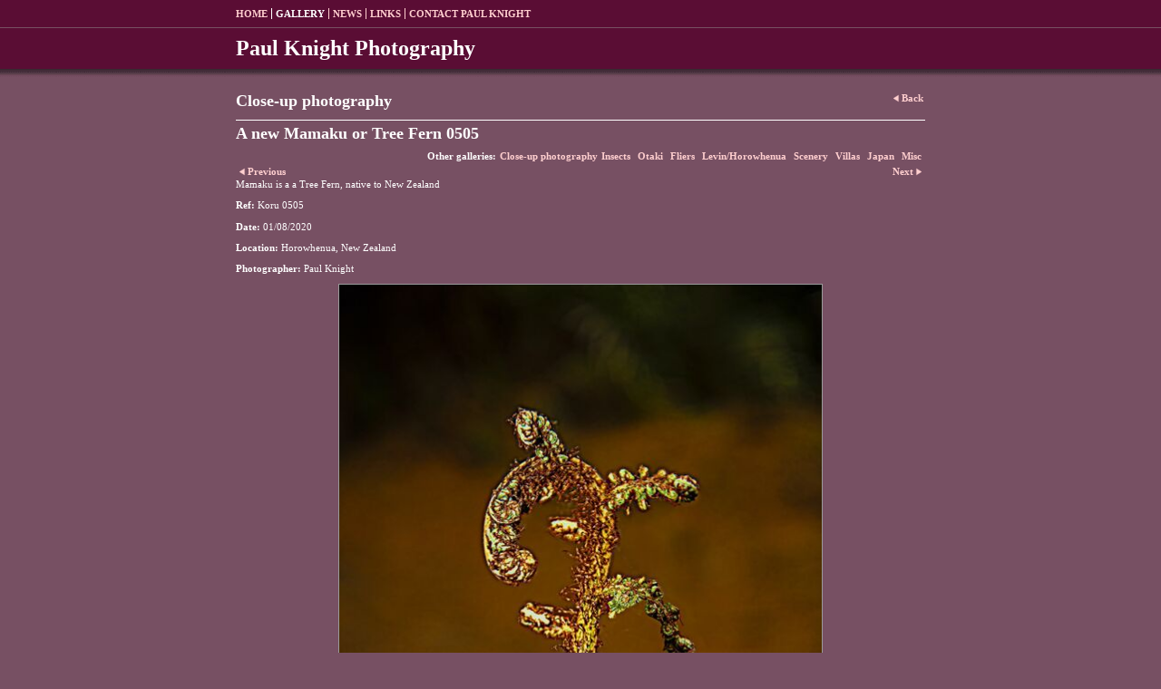

--- FILE ---
content_type: application/javascript
request_url: https://paulknightphotography.com/image_sets.js?c=119
body_size: 19053
content:
// Create the object of Photo objects for image sets 1,3,1,{{{section.image_sets_id}}},4,,
if(!('backgrounds' in window)){
	window.backgrounds = {};
}
backgrounds[17340651] = clik.newPhoto({"height":560,"section_code":"","purchase_instruction":"","takendate":"13/04/2024","location":"Hokio Beach, Horowhenua, New Zealand","caption":"White Fronted Terns@Hokio Beach, Horowhenbua, New Zealand1407-3","galleries_id":"","server_id":68,"width":800,"paymentBuyLink":"","photo_ref":"Terns@Hokio.1407-3","item_price":"","photographer":"Paul Knight","alt":"White Fronted Terns@Hokio Beach, Horowhenbua, New Zealand1407-3","id":"17340651","link":"#","payment_groups_id":"","description":"","src":"TernsHokio.1407-3.jpg","details":"<p class=\"field\"><strong>Ref:</strong> Terns@Hokio.1407-3</p><p class=\"field\"><strong>Date:</strong> 13/04/2024</p><p class=\"field\"><strong>Location:</strong> Hokio Beach, Horowhenua, New Zealand</p><p class=\"field\"><strong>Photographer:</strong> Paul Knight</p>"}); 
backgrounds[17340656] = clik.newPhoto({"height":571,"section_code":"gallery","purchase_instruction":"","takendate":"13/04/2024","location":"Hokio Beach, Horowhenua, New Zealand","caption":"White Fronted Terns@Hokio Beach, Horowhenua, New Zealand 1405-1","galleries_id":185107,"server_id":68,"width":800,"paymentBuyLink":"","photo_ref":"Terns@Hokio1405-1","item_price":"","photographer":"Paul Knight","alt":"White Fronted Terns@Hokio Beach, Horowhenua, New Zealand 1405-1","id":"17340656","link":"photo_17340656.html","payment_groups_id":"","description":"","src":"TernsHokio1405-1-A3.jpg","details":"<p class=\"field\"><strong>Ref:</strong> Terns@Hokio1405-1</p><p class=\"field\"><strong>Date:</strong> 13/04/2024</p><p class=\"field\"><strong>Location:</strong> Hokio Beach, Horowhenua, New Zealand</p><p class=\"field\"><strong>Photographer:</strong> Paul Knight</p>"}); 
backgrounds[17340661] = clik.newPhoto({"height":546,"section_code":"gallery","purchase_instruction":"","takendate":"11/04/2024","location":"Kuku Beach, Horowhenua, New Zealand","caption":"Matuku (White-Faced Heron) at Kuku Beach_(0687-3)","galleries_id":185107,"server_id":68,"width":800,"paymentBuyLink":"","photo_ref":"Matuku-at-KukuBeach_0687-3","item_price":"","photographer":"Paul Knight","alt":"Matuku (White-Faced Heron) at Kuku Beach_(0687-3)","id":"17340661","link":"photo_17340661.html","payment_groups_id":"","description":"","src":"Matuku-at-KukuBeach_0687-3.jpg","details":"<p class=\"field\"><strong>Ref:</strong> Matuku-at-KukuBeach_0687-3</p><p class=\"field\"><strong>Date:</strong> 11/04/2024</p><p class=\"field\"><strong>Location:</strong> Kuku Beach, Horowhenua, New Zealand</p><p class=\"field\"><strong>Photographer:</strong> Paul Knight</p>"}); 
backgrounds[17340649] = clik.newPhoto({"height":566,"section_code":"gallery","purchase_instruction":"","takendate":"13/09/2023","location":"Tokomaru, Horowhenua, New Zealand","caption":"Villa on HW57 in Tokomaru, Horowhenua, New Zealand (0589-3)","galleries_id":185122,"server_id":68,"width":800,"paymentBuyLink":"","photo_ref":"Tokomaru-Villa_0589-3","item_price":"","photographer":"Paul Knight","alt":"Villa on HW57 in Tokomaru, Horowhenua, New Zealand (0589-3)","id":"17340649","link":"photo_17340649.html","payment_groups_id":"","description":"","src":"Tokomaru-Villa_0589-3.jpg","details":"<p class=\"field\"><strong>Ref:</strong> Tokomaru-Villa_0589-3</p><p class=\"field\"><strong>Date:</strong> 13/09/2023</p><p class=\"field\"><strong>Location:</strong> Tokomaru, Horowhenua, New Zealand</p><p class=\"field\"><strong>Photographer:</strong> Paul Knight</p>"}); 
backgrounds[17340657] = clik.newPhoto({"height":563,"section_code":"gallery","purchase_instruction":"","takendate":"27/04/2023","location":"Levin, Horowhenua, New Zealand","caption":"A Bottle Brush on a front lawn in Levin","galleries_id":185110,"server_id":68,"width":800,"paymentBuyLink":"","photo_ref":"TangledTree_0453-1","item_price":"","photographer":"Paul Knight","alt":"A Bottle Brush on a front lawn in Levin","id":"17340657","link":"photo_17340657.html","payment_groups_id":"","description":"","src":"TangledTree_0453-1.jpg","details":"<p class=\"field\"><strong>Ref:</strong> TangledTree_0453-1</p><p class=\"field\"><strong>Date:</strong> 27/04/2023</p><p class=\"field\"><strong>Location:</strong> Levin, Horowhenua, New Zealand</p><p class=\"field\"><strong>Photographer:</strong> Paul Knight</p>"}); 
backgrounds[17340659] = clik.newPhoto({"height":566,"section_code":"gallery","purchase_instruction":"","takendate":"23/09/2022","location":"Bush Rd, Levin, New Zeealand","caption":"Solo Totara saved in business complex next to Prouse Bush, Bush Rd, Levin","galleries_id":185110,"server_id":68,"width":800,"paymentBuyLink":"","photo_ref":"BushRdTotaraCopy_0344-1","item_price":"","photographer":"Paul Knight","alt":"Solo Totara saved in business complex next to Prouse Bush, Bush Rd, Levin","id":"17340659","link":"photo_17340659.html","payment_groups_id":"","description":"","src":"BushRdTotaraCopy_0344-1.jpg","details":"<p class=\"field\"><strong>Ref:</strong> BushRdTotaraCopy_0344-1</p><p class=\"field\"><strong>Date:</strong> 23/09/2022</p><p class=\"field\"><strong>Location:</strong> Bush Rd, Levin, New Zeealand</p><p class=\"field\"><strong>Photographer:</strong> Paul Knight</p>"}); 
backgrounds[17120608] = clik.newPhoto({"height":800,"section_code":"gallery","purchase_instruction":"","takendate":"18/09/2022","location":"Burn St, Levin","caption":"Orchid 0343-1","galleries_id":640764,"server_id":68,"width":647,"paymentBuyLink":"","photo_ref":"Orchid 0343-1","item_price":"","photographer":"Paul Knight","alt":"Orchid 0343-1","id":"17120608","link":"photo_17120608.html","payment_groups_id":"","description":"","src":"Orchid_0343-1.jpg","details":"<p class=\"field\"><strong>Ref:</strong> Orchid 0343-1</p><p class=\"field\"><strong>Date:</strong> 18/09/2022</p><p class=\"field\"><strong>Location:</strong> Burn St, Levin</p><p class=\"field\"><strong>Photographer:</strong> Paul Knight</p>"}); 
backgrounds[17182655] = clik.newPhoto({"height":534,"section_code":"gallery","purchase_instruction":"","takendate":"31/08/2022","location":"Kuku Beach, HIorowhenua, New Zealand","caption":"Mexican-Lily_0287-1","galleries_id":640764,"server_id":68,"width":800,"paymentBuyLink":"","photo_ref":"","item_price":"","photographer":"Paul Knight","alt":"Beschorneria yuccoides 0287-1","id":"17182655","link":"photo_17182655.html","payment_groups_id":"","description":"","src":"Mexican-Lily_0287-1.jpg","details":"<p class=\"field\"><strong>Date:</strong> 31/08/2022</p><p class=\"field\"><strong>Location:</strong> Kuku Beach, HIorowhenua, New Zealand</p><p class=\"field\"><strong>Photographer:</strong> Paul Knight</p>"}); 
backgrounds[16860078] = clik.newPhoto({"height":800,"section_code":"gallery","purchase_instruction":"","takendate":"04/04/2021","location":"Nga Manu, Waikanae, New Zealand","caption":"Kea 0018","galleries_id":185107,"server_id":68,"width":565,"paymentBuyLink":"","photo_ref":"","item_price":"","photographer":"Paul Knight","alt":"Kea 0018","id":"16860078","link":"photo_16860078.html","payment_groups_id":"","description":"The world's only alpine parrot parrot.","src":"Kea-0018-1.jpg","details":"<p class=\"field\">The world's only alpine parrot parrot.</p><p class=\"field\"><strong>Date:</strong> 04/04/2021</p><p class=\"field\"><strong>Location:</strong> Nga Manu, Waikanae, New Zealand</p><p class=\"field\"><strong>Photographer:</strong> Paul Knight</p>"}); 
backgrounds[16795169] = clik.newPhoto({"height":800,"section_code":"gallery","purchase_instruction":"","takendate":"26/08/2020","location":"Makara Beach, Wellington","caption":"Pipit at Makara Beach, Wellington (0647-1)","galleries_id":185107,"server_id":68,"width":570,"paymentBuyLink":"","photo_ref":"Pipit (0647-1)","item_price":"","photographer":"Paul Knight","alt":"Pipit at Makara Beach, Wellington (0647-1)","id":"16795169","link":"photo_16795169.html","payment_groups_id":"","description":"","src":"Pipit_0647-1.jpg","details":"<p class=\"field\"><strong>Ref:</strong> Pipit (0647-1)</p><p class=\"field\"><strong>Date:</strong> 26/08/2020</p><p class=\"field\"><strong>Location:</strong> Makara Beach, Wellington</p><p class=\"field\"><strong>Photographer:</strong> Paul Knight</p>"}); 
backgrounds[16758994] = clik.newPhoto({"height":800,"section_code":"gallery","purchase_instruction":"","takendate":"01/08/2020","location":"Horowhenua, New Zealand","caption":"Koru composite 0500","galleries_id":640764,"server_id":68,"width":566,"paymentBuyLink":"","photo_ref":"Koru composite 0500","item_price":"","photographer":"Paul Knight","alt":"Koru composite 0500","id":"16758994","link":"photo_16758994.html","payment_groups_id":"","description":"New growth of Mamaku, a tree fern of New Zealand. The Koru as shown here is frequently seen in stylised forms of art, e.g. on Air NZ planes.","src":"Koru-composite_0500-copy.jpg","details":"<p class=\"field\">New growth of Mamaku, a tree fern of New Zealand. The Koru as shown here is frequently seen in stylised forms of art, e.g. on Air NZ planes.</p><p class=\"field\"><strong>Ref:</strong> Koru composite 0500</p><p class=\"field\"><strong>Date:</strong> 01/08/2020</p><p class=\"field\"><strong>Location:</strong> Horowhenua, New Zealand</p><p class=\"field\"><strong>Photographer:</strong> Paul Knight</p>"}); 
backgrounds[16795571] = clik.newPhoto({"height":566,"section_code":"gallery","purchase_instruction":"","takendate":"23/07/2020","location":"Kuku Beach, Horowhenua, New Zealand","caption":"Pied Stilt at Kuku Beach (0465-2)","galleries_id":185117,"server_id":68,"width":800,"paymentBuyLink":"","photo_ref":"Kuku Beach 0465-2","item_price":"","photographer":"Paul Knight","alt":"Pied Stilt at Kuku Beach (0465-2)","id":"16795571","link":"photo_16795571.html","payment_groups_id":"","description":"","src":"Kuku-beach_0465-2.jpg","details":"<p class=\"field\"><strong>Ref:</strong> Kuku Beach 0465-2</p><p class=\"field\"><strong>Date:</strong> 23/07/2020</p><p class=\"field\"><strong>Location:</strong> Kuku Beach, Horowhenua, New Zealand</p><p class=\"field\"><strong>Photographer:</strong> Paul Knight</p>"}); 
backgrounds[16675520] = clik.newPhoto({"height":800,"section_code":"gallery","purchase_instruction":"","takendate":"13/03/2020","location":"Foxton Beach, Horowhenua","caption":"Variable Oyster Catchers at Foxton Beach 0365-3","galleries_id":185107,"server_id":68,"width":512,"paymentBuyLink":"","photo_ref":"flock-flight_0365-3","item_price":"","photographer":"Paul Knight","alt":"Variable Oyster Catchers at Foxton Beach 0365-3","id":"16675520","link":"photo_16675520.html","payment_groups_id":"","description":"","src":"flock-flight_0365-3.jpg","details":"<p class=\"field\"><strong>Ref:</strong> flock-flight_0365-3</p><p class=\"field\"><strong>Date:</strong> 13/03/2020</p><p class=\"field\"><strong>Location:</strong> Foxton Beach, Horowhenua</p><p class=\"field\"><strong>Photographer:</strong> Paul Knight</p>"}); 
backgrounds[16641143] = clik.newPhoto({"height":800,"section_code":"gallery","purchase_instruction":"","takendate":"19/01/2020","location":"Levin, Horowhenua, New Zealand","caption":"Black Dahlia 0316","galleries_id":640764,"server_id":68,"width":545,"paymentBuyLink":"","photo_ref":"Black Dahlia 0316","item_price":"","photographer":"Paul Knight","alt":"Black Dahlia 0316","id":"16641143","link":"photo_16641143.html","payment_groups_id":"","description":"Referred to as black reflecting the very dark colour of the leaves.","src":"Black-Dahlia_0316-1.jpg","details":"<p class=\"field\">Referred to as black reflecting the very dark colour of the leaves.</p><p class=\"field\"><strong>Ref:</strong> Black Dahlia 0316</p><p class=\"field\"><strong>Date:</strong> 19/01/2020</p><p class=\"field\"><strong>Location:</strong> Levin, Horowhenua, New Zealand</p><p class=\"field\"><strong>Photographer:</strong> Paul Knight</p>"}); 
backgrounds[16639768] = clik.newPhoto({"height":566,"section_code":"gallery","purchase_instruction":"","takendate":"03/01/2020","location":"Hokio Rd, Levin, New Zealand","caption":"Bar-tailed Godwit 8925","galleries_id":185107,"server_id":68,"width":800,"paymentBuyLink":"","photo_ref":" Godwit 8925","item_price":"","photographer":"Paul Knight","alt":"Bar-tailed Godwit 8925","id":"16639768","link":"photo_16639768.html","payment_groups_id":"","description":"","src":"Godwit.8965-1.jpg","details":"<p class=\"field\"><strong>Ref:</strong>  Godwit 8925</p><p class=\"field\"><strong>Date:</strong> 03/01/2020</p><p class=\"field\"><strong>Location:</strong> Hokio Rd, Levin, New Zealand</p><p class=\"field\"><strong>Photographer:</strong> Paul Knight</p>"}); 
backgrounds[16641135] = clik.newPhoto({"height":800,"section_code":"gallery","purchase_instruction":"","takendate":"16/09/2019","location":"Takaka, Golden Bay, New Zealand","caption":"Mamaku 8509","galleries_id":185110,"server_id":68,"width":589,"paymentBuyLink":"","photo_ref":"Mamaku 8509","item_price":"","photographer":"Paul Knight","alt":"Mamaku 8509","id":"16641135","link":"photo_16641135.html","payment_groups_id":"","description":"","src":"Mamaku8509-1.jpg","details":"<p class=\"field\"><strong>Ref:</strong> Mamaku 8509</p><p class=\"field\"><strong>Date:</strong> 16/09/2019</p><p class=\"field\"><strong>Location:</strong> Takaka, Golden Bay, New Zealand</p><p class=\"field\"><strong>Photographer:</strong> Paul Knight</p>"}); 
backgrounds[16520324] = clik.newPhoto({"height":534,"section_code":"gallery","purchase_instruction":"","takendate":"19/08/2019","location":"Chrystall's Lagoon, Otaki","caption":"Piwakawaka/fantail 0015-2 at Chrystall's Lagoon","galleries_id":185107,"server_id":68,"width":800,"paymentBuyLink":"","photo_ref":"Fantail_0015-0n-02-1","item_price":"","photographer":"Paul Knight","alt":"Piwakawaka/fantail 0015-2 at Chrystall's Lagoon","id":"16520324","link":"photo_16520324.html","payment_groups_id":"","description":"","src":"Fantail_0015-0n-02-1.jpg","details":"<p class=\"field\"><strong>Ref:</strong> Fantail_0015-0n-02-1</p><p class=\"field\"><strong>Date:</strong> 19/08/2019</p><p class=\"field\"><strong>Location:</strong> Chrystall's Lagoon, Otaki</p><p class=\"field\"><strong>Photographer:</strong> Paul Knight</p>"}); 
backgrounds[16520326] = clik.newPhoto({"height":504,"section_code":"gallery","purchase_instruction":"","takendate":"19/08/2019","location":"Chrystall's Lagoon, Otaki","caption":"Piwakawaka/fantail 0021 at Chrystall's Lagoon","galleries_id":185107,"server_id":68,"width":800,"paymentBuyLink":"","photo_ref":"Fantail_0021-1","item_price":"","photographer":"Paul Knight","alt":"Piwakawaka/fantail 0021 at Chrystall's Lagoon","id":"16520326","link":"photo_16520326.html","payment_groups_id":"","description":"","src":"Fantail_0021-1.jpg","details":"<p class=\"field\"><strong>Ref:</strong> Fantail_0021-1</p><p class=\"field\"><strong>Date:</strong> 19/08/2019</p><p class=\"field\"><strong>Location:</strong> Chrystall's Lagoon, Otaki</p><p class=\"field\"><strong>Photographer:</strong> Paul Knight</p>"}); 
backgrounds[16520330] = clik.newPhoto({"height":548,"section_code":"","purchase_instruction":"","takendate":"19/08/2019","location":"Chrystall's Lagoon, Otaki","caption":"Piwakawaka/fantail 0026 at Chrystall's Lagoon","galleries_id":"","server_id":68,"width":800,"paymentBuyLink":"","photo_ref":"Fantail_0026-1","item_price":"","photographer":"","alt":"Piwakawaka/fantail 0026 at Chrystall's Lagoon","id":"16520330","link":"#","payment_groups_id":"","description":"","src":"Fantail_0026-1.jpg","details":"<p class=\"field\"><strong>Ref:</strong> Fantail_0026-1</p><p class=\"field\"><strong>Date:</strong> 19/08/2019</p><p class=\"field\"><strong>Location:</strong> Chrystall's Lagoon, Otaki</p>"}); 
backgrounds[16919091] = clik.newPhoto({"height":1600,"section_code":"gallery","purchase_instruction":"","takendate":"19/08/2019","location":"Otaki River, Kapiti, New Zealand","caption":"Fantail/Piwakawaka 0027/28-1","galleries_id":185107,"server_id":68,"width":1068,"paymentBuyLink":"","photo_ref":"Fantail 0028-1","item_price":"","photographer":"Paul Knight","alt":"Fantail/Piwakawaka 0027/28-1","id":"16919091","link":"photo_16919091.html","payment_groups_id":"","description":"","src":"Fantail_0028-1.jpg","details":"<p class=\"field\"><strong>Ref:</strong> Fantail 0028-1</p><p class=\"field\"><strong>Date:</strong> 19/08/2019</p><p class=\"field\"><strong>Location:</strong> Otaki River, Kapiti, New Zealand</p><p class=\"field\"><strong>Photographer:</strong> Paul Knight</p>"}); 
backgrounds[16508327] = clik.newPhoto({"height":566,"section_code":"gallery","purchase_instruction":"","takendate":"09/08/2019","location":"Foxton Estuary, New Zealand","caption":"Tararuas-from-Foxton-Estuary-8210","galleries_id":185117,"server_id":68,"width":800,"paymentBuyLink":"","photo_ref":"Tararuas-from-Foxton-Estuary-8210-1","item_price":"","photographer":"Paul Knight","alt":"Tararuas-from-Foxton-Estuary-8210","id":"16508327","link":"photo_16508327.html","payment_groups_id":"","description":"","src":"Tararuas-from-Foxton-Estuary-8210-1_1.jpg","details":"<p class=\"field\"><strong>Ref:</strong> Tararuas-from-Foxton-Estuary-8210-1</p><p class=\"field\"><strong>Date:</strong> 09/08/2019</p><p class=\"field\"><strong>Location:</strong> Foxton Estuary, New Zealand</p><p class=\"field\"><strong>Photographer:</strong> Paul Knight</p>"}); 
backgrounds[16520305] = clik.newPhoto({"height":491,"section_code":"gallery","purchase_instruction":"","takendate":"09/08/2019","location":"Manawatu River Estuary, Foxton","caption":"Tararua Rangefrom Manawatu River Estuary 8211","galleries_id":185121,"server_id":68,"width":800,"paymentBuyLink":"","photo_ref":"Tararuas-from-Foxton-8211","item_price":"","photographer":"Paul Knight","alt":"Tararua Rangefrom Manawatu River Estuary 8211","id":"16520305","link":"photo_16520305.html","payment_groups_id":"","description":"","src":"Tararuas-from-Foxton-8211.jpg","details":"<p class=\"field\"><strong>Ref:</strong> Tararuas-from-Foxton-8211</p><p class=\"field\"><strong>Date:</strong> 09/08/2019</p><p class=\"field\"><strong>Location:</strong> Manawatu River Estuary, Foxton</p><p class=\"field\"><strong>Photographer:</strong> Paul Knight</p>"}); 
backgrounds[16520309] = clik.newPhoto({"height":566,"section_code":"gallery","purchase_instruction":"","takendate":"09/08/2019","location":"Manawatu River Estuary, Foxton","caption":"Tararua Range from Manawatu River Estuary 8210","galleries_id":185121,"server_id":68,"width":800,"paymentBuyLink":"","photo_ref":"TararuasFrom-Foxton8210","item_price":"","photographer":"Paul Knight","alt":"Tararua Range from Manawatu River Estuary 8210","id":"16520309","link":"photo_16520309.html","payment_groups_id":"","description":"","src":"Tararuas-from-Foxton-Estuary-8210-1.jpg","details":"<p class=\"field\"><strong>Ref:</strong> TararuasFrom-Foxton8210</p><p class=\"field\"><strong>Date:</strong> 09/08/2019</p><p class=\"field\"><strong>Location:</strong> Manawatu River Estuary, Foxton</p><p class=\"field\"><strong>Photographer:</strong> Paul Knight</p>"}); 
backgrounds[16502463] = clik.newPhoto({"height":800,"section_code":"gallery","purchase_instruction":"","takendate":"25/07/2019","location":"Levin, Horowhenua, New Zealand","caption":"Firewood art plus pied stilt","galleries_id":185110,"server_id":68,"width":545,"paymentBuyLink":"","photo_ref":"Cliff Face 8109-1","item_price":"","photographer":"Paul Knight","alt":"Firewood art plus pied stilt","id":"16502463","link":"photo_16502463.html","payment_groups_id":"","description":"It is a close up of a piece of blue gum firewood after splitting","src":"Cliff-face-8109-1.jpg","details":"<p class=\"field\">It is a close up of a piece of blue gum firewood after splitting</p><p class=\"field\"><strong>Ref:</strong> Cliff Face 8109-1</p><p class=\"field\"><strong>Date:</strong> 25/07/2019</p><p class=\"field\"><strong>Location:</strong> Levin, Horowhenua, New Zealand</p><p class=\"field\"><strong>Photographer:</strong> Paul Knight</p>"}); 
backgrounds[16502481] = clik.newPhoto({"height":550,"section_code":"gallery","purchase_instruction":"","takendate":"30/06/2019","location":"Hokio Stream, Hokio Beach","caption":"Chaffinch on Hokio Stream","galleries_id":185107,"server_id":68,"width":800,"paymentBuyLink":"","photo_ref":"Hokio-Chaffinch_0054-1","item_price":"","photographer":"Paul Knight","alt":"Chaffinch on Hokio Stream","id":"16502481","link":"photo_16502481.html","payment_groups_id":"","description":"","src":"Hokio-Chaffinch_0054-1.jpg","details":"<p class=\"field\"><strong>Ref:</strong> Hokio-Chaffinch_0054-1</p><p class=\"field\"><strong>Date:</strong> 30/06/2019</p><p class=\"field\"><strong>Location:</strong> Hokio Stream, Hokio Beach</p><p class=\"field\"><strong>Photographer:</strong> Paul Knight</p>"}); 
backgrounds[16503083] = clik.newPhoto({"height":534,"section_code":"gallery","purchase_instruction":"","takendate":"25/06/2019","location":"Levin, Horowhenua, New Zealand","caption":"Papaitonga-Wetland-7662-2","galleries_id":185117,"server_id":68,"width":800,"paymentBuyLink":"","photo_ref":"Papaitonga-Wetland-7662-2","item_price":"","photographer":"Paul Knight","alt":"Papaitonga-Wetland-7662-2","id":"16503083","link":"photo_16503083.html","payment_groups_id":"","description":"","src":"Papaitonga-Wetland-7662-2.jpg","details":"<p class=\"field\"><strong>Ref:</strong> Papaitonga-Wetland-7662-2</p><p class=\"field\"><strong>Date:</strong> 25/06/2019</p><p class=\"field\"><strong>Location:</strong> Levin, Horowhenua, New Zealand</p><p class=\"field\"><strong>Photographer:</strong> Paul Knight</p>"}); 
backgrounds[16503104] = clik.newPhoto({"height":534,"section_code":"gallery","purchase_instruction":"","takendate":"03/06/2019","location":"Waikawa Beach, Horowhenua, N.Z.","caption":"An alternative view inland from Waikawa Beach","galleries_id":185110,"server_id":68,"width":800,"paymentBuyLink":"","photo_ref":"Waikawa-Bch_0008-1-copy","item_price":"","photographer":"Paul Knight","alt":"An alternative view inland from Waikawa Beach","id":"16503104","link":"photo_16503104.html","payment_groups_id":"","description":"","src":"Waikawa-Bch_0008-1-copy.jpg","details":"<p class=\"field\"><strong>Ref:</strong> Waikawa-Bch_0008-1-copy</p><p class=\"field\"><strong>Date:</strong> 03/06/2019</p><p class=\"field\"><strong>Location:</strong> Waikawa Beach, Horowhenua, N.Z.</p><p class=\"field\"><strong>Photographer:</strong> Paul Knight</p>"}); 
backgrounds[16503108] = clik.newPhoto({"height":534,"section_code":"gallery","purchase_instruction":"","takendate":"03/06/2019","location":"Waikawa Beach, Horowhenua, N.Z.","caption":"Tararua ange from Waikawa Beach","galleries_id":185121,"server_id":68,"width":800,"paymentBuyLink":"","photo_ref":"Waikawa-Bch_0008-1-copy","item_price":"","photographer":"Paul Knight","alt":"Tararua ange from Waikawa Beach","id":"16503108","link":"photo_16503108.html","payment_groups_id":"","description":"","src":"Waikawa-Bch_0008-1.jpg","details":"<p class=\"field\"><strong>Ref:</strong> Waikawa-Bch_0008-1-copy</p><p class=\"field\"><strong>Date:</strong> 03/06/2019</p><p class=\"field\"><strong>Location:</strong> Waikawa Beach, Horowhenua, N.Z.</p><p class=\"field\"><strong>Photographer:</strong> Paul Knight</p>"}); 
backgrounds[16421033] = clik.newPhoto({"height":547,"section_code":"gallery","purchase_instruction":"","takendate":"03/05/2019","location":"Waikawa Beach, Horowhenua, N.Z.","caption":"White-fronted shag at Waikawa Beach (0048)","galleries_id":185107,"server_id":68,"width":800,"paymentBuyLink":"","photo_ref":"Waikawa-bridge-shag_0048-1","item_price":"","photographer":"","alt":"White-fronted shag at Waikawa Beach (0048)","id":"16421033","link":"photo_16421033.html","payment_groups_id":"","description":"","src":"Waikawa-bridge-shag_0048-1_1.jpg","details":"<p class=\"field\"><strong>Ref:</strong> Waikawa-bridge-shag_0048-1</p><p class=\"field\"><strong>Date:</strong> 03/05/2019</p><p class=\"field\"><strong>Location:</strong> Waikawa Beach, Horowhenua, N.Z.</p>"}); 
backgrounds[16503062] = clik.newPhoto({"height":598,"section_code":"gallery","purchase_instruction":"","takendate":"03/05/2019","location":"Waikawa Beach, Horowhenua, N.Z.","caption":"A moment on the bridge over Waikawa Stream","galleries_id":185107,"server_id":68,"width":800,"paymentBuyLink":"","photo_ref":"Waikawa-bridge-shag_0049-1","item_price":"","photographer":"Paul Knight","alt":"A moment on the bridge over Waikawa Stream","id":"16503062","link":"photo_16503062.html","payment_groups_id":"","description":"","src":"Waikawa-bridge-shag_0049-1.jpg","details":"<p class=\"field\"><strong>Ref:</strong> Waikawa-bridge-shag_0049-1</p><p class=\"field\"><strong>Date:</strong> 03/05/2019</p><p class=\"field\"><strong>Location:</strong> Waikawa Beach, Horowhenua, N.Z.</p><p class=\"field\"><strong>Photographer:</strong> Paul Knight</p>"}); 
backgrounds[16417261] = clik.newPhoto({"height":570,"section_code":"gallery","purchase_instruction":"","takendate":"29/04/2019","location":"Levin, Horowhenua, New Zealand","caption":"I had to crawl under it for this view!","galleries_id":640764,"server_id":68,"width":800,"paymentBuyLink":"","photo_ref":"Mantis 0002-1","item_price":"","photographer":"Paul Knight","alt":"I had to crawl under it for this view!","id":"16417261","link":"photo_16417261.html","payment_groups_id":"","description":"","src":"Mantis_0002-1.jpg","details":"<p class=\"field\"><strong>Ref:</strong> Mantis 0002-1</p><p class=\"field\"><strong>Date:</strong> 29/04/2019</p><p class=\"field\"><strong>Location:</strong> Levin, Horowhenua, New Zealand</p><p class=\"field\"><strong>Photographer:</strong> Paul Knight</p>"}); 
backgrounds[16411057] = clik.newPhoto({"height":547,"section_code":"gallery","purchase_instruction":"","takendate":"25/01/2019","location":"Waikawa, Horowhenua, N.Z.","caption":"Spoonbill-6850 over Waikawa lake","galleries_id":185107,"server_id":68,"width":800,"paymentBuyLink":"","photo_ref":"Spoonbill-6850-on-2093","item_price":"","photographer":"Paul Knight","alt":"Spoonbill-6850 over Waikawa lake","id":"16411057","link":"photo_16411057.html","payment_groups_id":"","description":"","src":"Spoonbill-6850-on-2093_1.jpg","details":"<p class=\"field\"><strong>Ref:</strong> Spoonbill-6850-on-2093</p><p class=\"field\"><strong>Date:</strong> 25/01/2019</p><p class=\"field\"><strong>Location:</strong> Waikawa, Horowhenua, N.Z.</p><p class=\"field\"><strong>Photographer:</strong> Paul Knight</p>"}); 
backgrounds[16411062] = clik.newPhoto({"height":800,"section_code":"gallery","purchase_instruction":"","takendate":"25/01/2019","location":"Waikawa, Horowhenua, N.Z.","caption":"Spoonbill-6917-1 at Waikawa","galleries_id":185107,"server_id":68,"width":519,"paymentBuyLink":"","photo_ref":"Spoonbill-6917-1","item_price":"","photographer":"Paul Knight","alt":"Spoonbill-6917-1 at Waikawa","id":"16411062","link":"photo_16411062.html","payment_groups_id":"","description":"","src":"Spoonbill-6917-1.jpg","details":"<p class=\"field\"><strong>Ref:</strong> Spoonbill-6917-1</p><p class=\"field\"><strong>Date:</strong> 25/01/2019</p><p class=\"field\"><strong>Location:</strong> Waikawa, Horowhenua, N.Z.</p><p class=\"field\"><strong>Photographer:</strong> Paul Knight</p>"}); 
backgrounds[16503043] = clik.newPhoto({"height":569,"section_code":"gallery","purchase_instruction":"","takendate":"25/01/2019","location":"Waikawa, Horowhenua, New Zealand","caption":"Little black shagsover a lake in Waikawa","galleries_id":185107,"server_id":68,"width":800,"paymentBuyLink":"","photo_ref":"Little-Black-Shags7078-79","item_price":"","photographer":"Paul Knight","alt":"Little black shagsover a lake in Waikawa","id":"16503043","link":"photo_16503043.html","payment_groups_id":"","description":"","src":"Little-Black-Shags7078-79.jpg","details":"<p class=\"field\"><strong>Ref:</strong> Little-Black-Shags7078-79</p><p class=\"field\"><strong>Date:</strong> 25/01/2019</p><p class=\"field\"><strong>Location:</strong> Waikawa, Horowhenua, New Zealand</p><p class=\"field\"><strong>Photographer:</strong> Paul Knight</p>"}); 
backgrounds[16503706] = clik.newPhoto({"height":564,"section_code":"gallery","purchase_instruction":"","takendate":"25/01/2019","location":"Waikawa, Horowhenua, New Zealand","caption":"Spoonbill-6943-3-cropped","galleries_id":185107,"server_id":68,"width":800,"paymentBuyLink":"","photo_ref":"Spoonbill-6943-3-cropped","item_price":"","photographer":"Paul Knight","alt":"Spoonbill-6943-3-cropped","id":"16503706","link":"photo_16503706.html","payment_groups_id":"","description":"","src":"Spoonbill-6943-3-cropped.jpg","details":"<p class=\"field\"><strong>Ref:</strong> Spoonbill-6943-3-cropped</p><p class=\"field\"><strong>Date:</strong> 25/01/2019</p><p class=\"field\"><strong>Location:</strong> Waikawa, Horowhenua, New Zealand</p><p class=\"field\"><strong>Photographer:</strong> Paul Knight</p>"}); 
backgrounds[16289329] = clik.newPhoto({"height":800,"section_code":"gallery","purchase_instruction":"","takendate":"13/11/2018","location":"Levin, Horowhenua, New Zealand","caption":"mini-flax_0024-1","galleries_id":640764,"server_id":68,"width":372,"paymentBuyLink":"","photo_ref":"mini-flax_0024-1","item_price":"","photographer":"Paul Knight","alt":"Flower of mini-flax","id":"16289329","link":"photo_16289329.html","payment_groups_id":"","description":"","src":"mini-flax_0024-1.jpg","details":"<p class=\"field\"><strong>Ref:</strong> mini-flax_0024-1</p><p class=\"field\"><strong>Date:</strong> 13/11/2018</p><p class=\"field\"><strong>Location:</strong> Levin, Horowhenua, New Zealand</p><p class=\"field\"><strong>Photographer:</strong> Paul Knight</p>"}); 
backgrounds[16289316] = clik.newPhoto({"height":800,"section_code":"gallery","purchase_instruction":"","takendate":"12/11/2018","location":"Waikawa Beach, Manakau, Horowhenua","caption":"Waikawa Beach view.6463-1","galleries_id":185121,"server_id":68,"width":547,"paymentBuyLink":"","photo_ref":"WaikawaBeach view.6463-1","item_price":"","photographer":"Paul Knight","alt":"Looking East from Waikawa Beach","id":"16289316","link":"photo_16289316.html","payment_groups_id":"","description":"","src":"WaikawaBeach-view.6463-1.jpg","details":"<p class=\"field\"><strong>Ref:</strong> WaikawaBeach view.6463-1</p><p class=\"field\"><strong>Date:</strong> 12/11/2018</p><p class=\"field\"><strong>Location:</strong> Waikawa Beach, Manakau, Horowhenua</p><p class=\"field\"><strong>Photographer:</strong> Paul Knight</p>"}); 
backgrounds[16289317] = clik.newPhoto({"height":400,"section_code":"gallery","purchase_instruction":"","takendate":"12/11/2018","location":"Waikawa Beach, Manakau, Horowhenua","caption":"Waikawa Beach.6446-1","galleries_id":185121,"server_id":68,"width":600,"paymentBuyLink":"","photo_ref":"WaikawaBeach.6446-1","item_price":"","photographer":"Paul Knight","alt":"Kapiti Island viewed from Waikawa Beach","id":"16289317","link":"photo_16289317.html","payment_groups_id":"","description":"","src":"WaikawaBeach.6446-1.jpg","details":"<p class=\"field\"><strong>Ref:</strong> WaikawaBeach.6446-1</p><p class=\"field\"><strong>Date:</strong> 12/11/2018</p><p class=\"field\"><strong>Location:</strong> Waikawa Beach, Manakau, Horowhenua</p><p class=\"field\"><strong>Photographer:</strong> Paul Knight</p>"}); 
backgrounds[16289319] = clik.newPhoto({"height":237,"section_code":"gallery","purchase_instruction":"","takendate":"12/11/2018","location":"Waikawa Beach, Manakau, Horowhenua","caption":"Waikawa Beach Sunset 6499-1","galleries_id":185121,"server_id":68,"width":600,"paymentBuyLink":"","photo_ref":"WaikawaBeachSunset6499-1","item_price":"","photographer":"Paul Knight","alt":"Kapiti Island and Waikawa Beach at sunset","id":"16289319","link":"photo_16289319.html","payment_groups_id":"","description":"","src":"WaikawaBeachView.6499-1.jpg","details":"<p class=\"field\"><strong>Ref:</strong> WaikawaBeachSunset6499-1</p><p class=\"field\"><strong>Date:</strong> 12/11/2018</p><p class=\"field\"><strong>Location:</strong> Waikawa Beach, Manakau, Horowhenua</p><p class=\"field\"><strong>Photographer:</strong> Paul Knight</p>"}); 
backgrounds[16852931] = clik.newPhoto({"height":800,"section_code":"gallery","purchase_instruction":"","takendate":"04/08/2018","location":"Hokio Beach Road Levin, Horowhenua, New Zealand","caption":"Hokioi Rerengatahi created by Siam Montgomery-Neutze","galleries_id":185117,"server_id":68,"width":566,"paymentBuyLink":"","photo_ref":"Hokioi Rerengatahi 2382-1","item_price":"","photographer":"Paul Knight","alt":"Sculpture of Haas Eagle","id":"16852931","link":"photo_16852931.html","payment_groups_id":"","description":"Hokioi Rerengatahi created by Siam Montgomery-Neutze. A sculpture of the Haas Eagle, the largest bird capable of flight. Can be seen from Hokio Beach Road, Horowhenua, New Zealand.","src":"Hokioi-Rerengatahi_2382-1_1.jpg","details":"<p class=\"field\">Hokioi Rerengatahi created by Siam Montgomery-Neutze. A sculpture of the Haas Eagle, the largest bird capable of flight. Can be seen from Hokio Beach Road, Horowhenua, New Zealand.</p><p class=\"field\"><strong>Ref:</strong> Hokioi Rerengatahi 2382-1</p><p class=\"field\"><strong>Date:</strong> 04/08/2018</p><p class=\"field\"><strong>Location:</strong> Hokio Beach Road Levin, Horowhenua, New Zealand</p><p class=\"field\"><strong>Photographer:</strong> Paul Knight</p>"}); 
backgrounds[16290166] = clik.newPhoto({"height":547,"section_code":"gallery","purchase_instruction":"","takendate":"28/07/2018","location":"Horowhenua, New Zealand","caption":"Kahu, Swamp Harrier","galleries_id":185107,"server_id":68,"width":800,"paymentBuyLink":"","photo_ref":"Harrier-1891+0008-1","item_price":"","photographer":"Paul Knight","alt":"Harrier Hawk from Burn Street, Levin","id":"16290166","link":"photo_16290166.html","payment_groups_id":"","description":"","src":"Harrier-18910008-1.jpg","details":"<p class=\"field\"><strong>Ref:</strong> Harrier-1891+0008-1</p><p class=\"field\"><strong>Date:</strong> 28/07/2018</p><p class=\"field\"><strong>Location:</strong> Horowhenua, New Zealand</p><p class=\"field\"><strong>Photographer:</strong> Paul Knight</p>"}); 
backgrounds[16676035] = clik.newPhoto({"height":800,"section_code":"gallery","purchase_instruction":"","takendate":"12/05/2018","location":"Lake Horowhenua, Levin, New Zealand","caption":"Little-black-shags on L. Horowhenua","galleries_id":185107,"server_id":68,"width":547,"paymentBuyLink":"","photo_ref":"Little-black-shags_2179-1-copy","item_price":"","photographer":"Paul Knight","alt":"Little-black-shags on L. Horowhenua","id":"16676035","link":"photo_16676035.html","payment_groups_id":"","description":"","src":"Little-black-shags_2179-1-copy_1.jpg","details":"<p class=\"field\"><strong>Ref:</strong> Little-black-shags_2179-1-copy</p><p class=\"field\"><strong>Date:</strong> 12/05/2018</p><p class=\"field\"><strong>Location:</strong> Lake Horowhenua, Levin, New Zealand</p><p class=\"field\"><strong>Photographer:</strong> Paul Knight</p>"}); 
backgrounds[16074982] = clik.newPhoto({"height":401,"section_code":"gallery","purchase_instruction":"","takendate":"12/04/2018","location":"Horowhenua, New Zealand","caption":"Tararua Range from Arawhata Rd-1922-1","galleries_id":185117,"server_id":68,"width":600,"paymentBuyLink":"","photo_ref":"Tararua-snow. 1922-1","item_price":"","photographer":"Paul Knight","alt":"Tararua Range from Arawhata Rd-1922-1","id":"16074982","link":"photo_16074982.html","payment_groups_id":"","description":"","src":"Tararua-snow._1922-1.jpg","details":"<p class=\"field\"><strong>Ref:</strong> Tararua-snow. 1922-1</p><p class=\"field\"><strong>Date:</strong> 12/04/2018</p><p class=\"field\"><strong>Location:</strong> Horowhenua, New Zealand</p><p class=\"field\"><strong>Photographer:</strong> Paul Knight</p>"}); 
backgrounds[17120612] = clik.newPhoto({"height":566,"section_code":"gallery","purchase_instruction":"","takendate":"08/04/2018","location":"Oystercatcher, Native bird of New Zealand, Bird in flight","caption":"Kuku Beach OysterCatcher_1917-4.","galleries_id":185107,"server_id":68,"width":800,"paymentBuyLink":"","photo_ref":"Kuku Beach OysterCatcher_1917-4.","item_price":"","photographer":"Paul Knight","alt":"Kuku Beach OysterCatcher_1917-4.","id":"17120612","link":"photo_17120612.html","payment_groups_id":"","description":"","src":"Kuku-OysterCatcher_1917-4.jpg","details":"<p class=\"field\"><strong>Ref:</strong> Kuku Beach OysterCatcher_1917-4.</p><p class=\"field\"><strong>Date:</strong> 08/04/2018</p><p class=\"field\"><strong>Location:</strong> Oystercatcher, Native bird of New Zealand, Bird in flight</p><p class=\"field\"><strong>Photographer:</strong> Paul Knight</p>"}); 
backgrounds[16639778] = clik.newPhoto({"height":800,"section_code":"gallery","purchase_instruction":"","takendate":"27/03/2018","location":"Burn Street, Levin","caption":"Preying Mantis 1863","galleries_id":760203,"server_id":68,"width":554,"paymentBuyLink":"","photo_ref":"Mantis 1863","item_price":"","photographer":"Paul Knight","alt":"Preying Mantis 1863","id":"16639778","link":"photo_16639778.html","payment_groups_id":"","description":"","src":"Mantis_1863-1.jpg","details":"<p class=\"field\"><strong>Ref:</strong> Mantis 1863</p><p class=\"field\"><strong>Date:</strong> 27/03/2018</p><p class=\"field\"><strong>Location:</strong> Burn Street, Levin</p><p class=\"field\"><strong>Photographer:</strong> Paul Knight</p>"}); 
backgrounds[16051199] = clik.newPhoto({"height":554,"section_code":"gallery","purchase_instruction":"","takendate":"11/03/2018","location":"Kuku Beach, Horowhenua","caption":"White-Fronted Shag at Kuku Beach (1785-1)","galleries_id":185107,"server_id":68,"width":800,"paymentBuyLink":"","photo_ref":"KukuBeachShags_1785-1","item_price":"","photographer":"Paul Knight","alt":"White-Fronted Shag at Kuku Beach (1785-1)","id":"16051199","link":"photo_16051199.html","payment_groups_id":"","description":"","src":"KukuBeachShags_1785-1.jpg","details":"<p class=\"field\"><strong>Ref:</strong> KukuBeachShags_1785-1</p><p class=\"field\"><strong>Date:</strong> 11/03/2018</p><p class=\"field\"><strong>Location:</strong> Kuku Beach, Horowhenua</p><p class=\"field\"><strong>Photographer:</strong> Paul Knight</p>"}); 
backgrounds[16024697] = clik.newPhoto({"height":666,"section_code":"gallery","purchase_instruction":"","takendate":"16/02/2018","location":"","caption":"Pitcher-Plant_1629-1","galleries_id":640764,"server_id":68,"width":600,"paymentBuyLink":"","photo_ref":"Pitcher-Plant_1629-1","item_price":"","photographer":"Paul Knight","alt":"Pitcher-Plant_1629-1","id":"16024697","link":"photo_16024697.html","payment_groups_id":"","description":"","src":"Pitcher-Plant_1629-1.jpg","details":"<p class=\"field\"><strong>Ref:</strong> Pitcher-Plant_1629-1</p><p class=\"field\"><strong>Date:</strong> 16/02/2018</p><p class=\"field\"><strong>Photographer:</strong> Paul Knight</p>"}); 
backgrounds[16024758] = clik.newPhoto({"height":648,"section_code":"gallery","purchase_instruction":"","takendate":"16/02/2018","location":"Levin, Horowhenua, New Zealand","caption":"Pitcher Plant_1609-1","galleries_id":640764,"server_id":68,"width":600,"paymentBuyLink":"","photo_ref":"Pitcher Plant_1609-1","item_price":"","photographer":"Paul Knight","alt":"Pitcher Plant_1609-1","id":"16024758","link":"photo_16024758.html","payment_groups_id":"","description":"","src":"Pitcher-plant_1609-1.jpg","details":"<p class=\"field\"><strong>Ref:</strong> Pitcher Plant_1609-1</p><p class=\"field\"><strong>Date:</strong> 16/02/2018</p><p class=\"field\"><strong>Location:</strong> Levin, Horowhenua, New Zealand</p><p class=\"field\"><strong>Photographer:</strong> Paul Knight</p>"}); 
backgrounds[16024759] = clik.newPhoto({"height":800,"section_code":"gallery","purchase_instruction":"","takendate":"16/02/2018","location":"Levin, Horowhenua, New Zealand","caption":"meeting of hoodies","galleries_id":640764,"server_id":68,"width":545,"paymentBuyLink":"","photo_ref":"Pitcher Plant_1630-1","item_price":"","photographer":"Paul Knight","alt":"meeting of hoodies","id":"16024759","link":"photo_16024759.html","payment_groups_id":"","description":"","src":"Hoodies_1630-1.jpg","details":"<p class=\"field\"><strong>Ref:</strong> Pitcher Plant_1630-1</p><p class=\"field\"><strong>Date:</strong> 16/02/2018</p><p class=\"field\"><strong>Location:</strong> Levin, Horowhenua, New Zealand</p><p class=\"field\"><strong>Photographer:</strong> Paul Knight</p>"}); 
backgrounds[16024696] = clik.newPhoto({"height":800,"section_code":"gallery","purchase_instruction":"","takendate":"15/02/2018","location":"Levin, Horowhenua, New Zealand","caption":"Pitcher-plant_1601-1","galleries_id":640764,"server_id":68,"width":518,"paymentBuyLink":"","photo_ref":"Pitcher-plant_1601-1","item_price":"","photographer":"Paul Knight","alt":"Pitcher-plant_1601-1","id":"16024696","link":"photo_16024696.html","payment_groups_id":"","description":"","src":"Pitcher-plant_1601-1.jpg","details":"<p class=\"field\"><strong>Ref:</strong> Pitcher-plant_1601-1</p><p class=\"field\"><strong>Date:</strong> 15/02/2018</p><p class=\"field\"><strong>Location:</strong> Levin, Horowhenua, New Zealand</p><p class=\"field\"><strong>Photographer:</strong> Paul Knight</p>"}); 
backgrounds[15986161] = clik.newPhoto({"height":530,"section_code":"gallery","purchase_instruction":"","takendate":"12/11/2017","location":"Levin, Horowhenua, New Zealand","caption":"Kalmia_1439-3","galleries_id":640764,"server_id":68,"width":600,"paymentBuyLink":"","photo_ref":"Kalmia_1439-3","item_price":"","photographer":"Paul Knight","alt":"Kalmia_1439-3","id":"15986161","link":"photo_15986161.html","payment_groups_id":"","description":"","src":"Kalmia_1439-3.jpg","details":"<p class=\"field\"><strong>Ref:</strong> Kalmia_1439-3</p><p class=\"field\"><strong>Date:</strong> 12/11/2017</p><p class=\"field\"><strong>Location:</strong> Levin, Horowhenua, New Zealand</p><p class=\"field\"><strong>Photographer:</strong> Paul Knight</p>"}); 
backgrounds[16004783] = clik.newPhoto({"height":800,"section_code":"gallery","purchase_instruction":"","takendate":"31/10/2017","location":"Levin, Horowhenua, New Zealand","caption":"Manuka flowers 1405-1","galleries_id":640764,"server_id":68,"width":545,"paymentBuyLink":"","photo_ref":"Manuka flowers 1405-1","item_price":"","photographer":"Paul Knight","alt":"Manuka flowers 1405-1","id":"16004783","link":"photo_16004783.html","payment_groups_id":"","description":"","src":"Manuka-flowers_1405-1.jpg","details":"<p class=\"field\"><strong>Ref:</strong> Manuka flowers 1405-1</p><p class=\"field\"><strong>Date:</strong> 31/10/2017</p><p class=\"field\"><strong>Location:</strong> Levin, Horowhenua, New Zealand</p><p class=\"field\"><strong>Photographer:</strong> Paul Knight</p>"}); 
backgrounds[15986143] = clik.newPhoto({"height":400,"section_code":"gallery","purchase_instruction":"","takendate":"27/10/2017","location":"Foxton Beach, Manawatu, New Zealand","caption":"Foxton Sand dunes 1278-1","galleries_id":185121,"server_id":68,"width":600,"paymentBuyLink":"","photo_ref":"Foxton-sand-dunes_1278-1","item_price":"","photographer":"Paul Knight","alt":"Foxton Sand dunes 1278-1","id":"15986143","link":"photo_15986143.html","payment_groups_id":"","description":"","src":"Foxton-sand-dunes_1278-1.jpg","details":"<p class=\"field\"><strong>Ref:</strong> Foxton-sand-dunes_1278-1</p><p class=\"field\"><strong>Date:</strong> 27/10/2017</p><p class=\"field\"><strong>Location:</strong> Foxton Beach, Manawatu, New Zealand</p><p class=\"field\"><strong>Photographer:</strong> Paul Knight</p>"}); 
backgrounds[15710235] = clik.newPhoto({"height":800,"section_code":"gallery","purchase_instruction":"","takendate":"30/06/2017","location":"Highway 1, Horowhenua","caption":"HW1-trunk_0805-1","galleries_id":185117,"server_id":68,"width":544,"paymentBuyLink":"","photo_ref":"HW1-trunk_0805-1","item_price":"","photographer":"Paul Knight","alt":"HW1-trunk_0805-1","id":"15710235","link":"photo_15710235.html","payment_groups_id":"","description":"","src":"HW1-trunk_0805-1.jpg","details":"<p class=\"field\"><strong>Ref:</strong> HW1-trunk_0805-1</p><p class=\"field\"><strong>Date:</strong> 30/06/2017</p><p class=\"field\"><strong>Location:</strong> Highway 1, Horowhenua</p><p class=\"field\"><strong>Photographer:</strong> Paul Knight</p>"}); 
backgrounds[15710834] = clik.newPhoto({"height":566,"section_code":"gallery","purchase_instruction":"","takendate":"20/06/2017","location":"Papaitonga Wetland, Levin, Horowhenua","caption":"Piwakawaka/Fantail at Papaitonga Wetland","galleries_id":185107,"server_id":68,"width":800,"paymentBuyLink":"","photo_ref":"P.tongaFantail_0776-1","item_price":"","photographer":"Paul Knight","alt":"Piwakawaka/Fantail at Papaitonga Wetland","id":"15710834","link":"photo_15710834.html","payment_groups_id":"","description":"","src":"P.tongaFantail_0776-1_1.jpg","details":"<p class=\"field\"><strong>Ref:</strong> P.tongaFantail_0776-1</p><p class=\"field\"><strong>Date:</strong> 20/06/2017</p><p class=\"field\"><strong>Location:</strong> Papaitonga Wetland, Levin, Horowhenua</p><p class=\"field\"><strong>Photographer:</strong> Paul Knight</p>"}); 
backgrounds[15710843] = clik.newPhoto({"height":534,"section_code":"gallery","purchase_instruction":"","takendate":"20/06/2017","location":"Levin, Horowhenua, New Zealand","caption":"view-from-Arawhata Rd_0762-2","galleries_id":185117,"server_id":68,"width":800,"paymentBuyLink":"","photo_ref":"view-from-P.tongaWetland_0762-2","item_price":"","photographer":"Paul Knight","alt":"view-from-Arawhata Rd_0762-2","id":"15710843","link":"photo_15710843.html","payment_groups_id":"","description":"","src":"Arawhata-Rd-view_0762-2.jpg","details":"<p class=\"field\"><strong>Ref:</strong> view-from-P.tongaWetland_0762-2</p><p class=\"field\"><strong>Date:</strong> 20/06/2017</p><p class=\"field\"><strong>Location:</strong> Levin, Horowhenua, New Zealand</p><p class=\"field\"><strong>Photographer:</strong> Paul Knight</p>"}); 
backgrounds[15710830] = clik.newPhoto({"height":333,"section_code":"gallery","purchase_instruction":"","takendate":"09/06/2017","location":"Lake Horowhenua, Levin, New Zealand","caption":"Sundown on Papaitonga Wetland","galleries_id":185117,"server_id":68,"width":600,"paymentBuyLink":"","photo_ref":"P.tonga-West_0746-1","item_price":"","photographer":"Paul Knight","alt":"Sundown on Papaitonga Wetland","id":"15710830","link":"photo_15710830.html","payment_groups_id":"","description":"","src":"P.tonga-West_0746-1.jpg","details":"<p class=\"field\"><strong>Ref:</strong> P.tonga-West_0746-1</p><p class=\"field\"><strong>Date:</strong> 09/06/2017</p><p class=\"field\"><strong>Location:</strong> Lake Horowhenua, Levin, New Zealand</p><p class=\"field\"><strong>Photographer:</strong> Paul Knight</p>"}); 
backgrounds[16675468] = clik.newPhoto({"height":564,"section_code":"gallery","purchase_instruction":"","takendate":"16/05/2017","location":"Palmerston North, Manawatu, New Zealand","caption":"Would-u-sit-here-_0695-2","galleries_id":185121,"server_id":68,"width":800,"paymentBuyLink":"","photo_ref":"Would-u-sit-here-_0695-2","item_price":"","photographer":"Paul Knight","alt":"Would-u-sit-here-_0695-2","id":"16675468","link":"photo_16675468.html","payment_groups_id":"","description":"View from Anzac Park, Palmerston North","src":"Would-u-sit-here-_0695-2.jpg","details":"<p class=\"field\">View from Anzac Park, Palmerston North</p><p class=\"field\"><strong>Ref:</strong> Would-u-sit-here-_0695-2</p><p class=\"field\"><strong>Date:</strong> 16/05/2017</p><p class=\"field\"><strong>Location:</strong> Palmerston North, Manawatu, New Zealand</p><p class=\"field\"><strong>Photographer:</strong> Paul Knight</p>"}); 
backgrounds[15863262] = clik.newPhoto({"height":800,"section_code":"gallery","purchase_instruction":"","takendate":"09/04/2017","location":"Kuku Beach, Ohau River, Horowhenua","caption":"moon&reflection @ Kuku Beach_0657","galleries_id":185121,"server_id":68,"width":538,"paymentBuyLink":"","photo_ref":"moon&reflection_0657","item_price":"","photographer":"Paul Knight","alt":"moon&reflection @ Kuku Beach_0657","id":"15863262","link":"photo_15863262.html","payment_groups_id":"","description":"","src":"moonreflection_658.jpg","details":"<p class=\"field\"><strong>Ref:</strong> moon&amp;reflection_0657</p><p class=\"field\"><strong>Date:</strong> 09/04/2017</p><p class=\"field\"><strong>Location:</strong> Kuku Beach, Ohau River, Horowhenua</p><p class=\"field\"><strong>Photographer:</strong> Paul Knight</p>"}); 
backgrounds[15710176] = clik.newPhoto({"height":800,"section_code":"gallery","purchase_instruction":"","takendate":"01/04/2017","location":"Staglands, Akatarawa Forest","caption":"Peacock_3001-1","galleries_id":185107,"server_id":68,"width":546,"paymentBuyLink":"","photo_ref":"Peacock_3001-1","item_price":"","photographer":"Paul Knight","alt":"Peacock_3001-1","id":"15710176","link":"photo_15710176.html","payment_groups_id":"","description":"","src":"Peacock_3001-1.jpg","details":"<p class=\"field\"><strong>Ref:</strong> Peacock_3001-1</p><p class=\"field\"><strong>Date:</strong> 01/04/2017</p><p class=\"field\"><strong>Location:</strong> Staglands, Akatarawa Forest</p><p class=\"field\"><strong>Photographer:</strong> Paul Knight</p>"}); 
backgrounds[15710177] = clik.newPhoto({"height":408,"section_code":"gallery","purchase_instruction":"","takendate":"01/04/2017","location":"Staglands, Akatarawa Forest","caption":"Peacock_3010-3","galleries_id":185107,"server_id":68,"width":600,"paymentBuyLink":"","photo_ref":"Peacock_3010-3","item_price":"","photographer":"Paul Knight","alt":"Peacock_3010-3","id":"15710177","link":"photo_15710177.html","payment_groups_id":"","description":"","src":"Peacock_3010-3.jpg","details":"<p class=\"field\"><strong>Ref:</strong> Peacock_3010-3</p><p class=\"field\"><strong>Date:</strong> 01/04/2017</p><p class=\"field\"><strong>Location:</strong> Staglands, Akatarawa Forest</p><p class=\"field\"><strong>Photographer:</strong> Paul Knight</p>"}); 
backgrounds[15542441] = clik.newPhoto({"height":432,"section_code":"gallery","purchase_instruction":"","takendate":"23/03/2017","location":"Levin, Horowhenua, New Zealand","caption":"Cranberry flowers 0567","galleries_id":640764,"server_id":68,"width":600,"paymentBuyLink":"","photo_ref":"Cranberry 0567","item_price":"","photographer":"Paul Knight","alt":"Cranberry flowers 0567","id":"15542441","link":"photo_15542441.html","payment_groups_id":"","description":"A cranberry flower is about 6mm in diameter and I had not taken much notice of them till a few days ago when picking the berries of my own bush. The thing is, harvest time is Autumn, flowering time is Spring, so the flowers should not have been there. Climate change causing confusion??","src":"Cranberry_0567.jpg","details":"<p class=\"field\">A cranberry flower is about 6mm in diameter and I had not taken much notice of them till a few days ago when picking the berries of my own bush. The thing is, harvest time is Autumn, flowering time is Spring, so the flowers should not have been there. Climate change causing confusion??</p><p class=\"field\"><strong>Ref:</strong> Cranberry 0567</p><p class=\"field\"><strong>Date:</strong> 23/03/2017</p><p class=\"field\"><strong>Location:</strong> Levin, Horowhenua, New Zealand</p><p class=\"field\"><strong>Photographer:</strong> Paul Knight</p>"}); 
backgrounds[15494476] = clik.newPhoto({"height":475,"section_code":"gallery","purchase_instruction":"","takendate":"13/02/2017","location":"Levin, Horowhenua, New Zealand","caption":"Wind surfing 2861-1","galleries_id":185110,"server_id":68,"width":800,"paymentBuyLink":"","photo_ref":"Surfer's Paradise 2861-1","item_price":"","photographer":"","alt":"Wind surfing 2861-1","id":"15494476","link":"photo_15494476.html","payment_groups_id":"","description":"","src":"Wind-surfing_2861-1.jpg","details":"<p class=\"field\"><strong>Ref:</strong> Surfer's Paradise 2861-1</p><p class=\"field\"><strong>Date:</strong> 13/02/2017</p><p class=\"field\"><strong>Location:</strong> Levin, Horowhenua, New Zealand</p>"}); 
backgrounds[16004855] = clik.newPhoto({"height":409,"section_code":"gallery","purchase_instruction":"","takendate":"11/02/2017","location":"Levin, Horowhenua, New Zealand","caption":"clouds2869+harrier hawk1841","galleries_id":185110,"server_id":68,"width":600,"paymentBuyLink":"","photo_ref":"clouds2869+harrier","item_price":"","photographer":"Paul Knight","alt":"clouds2869+harrier hawk1841","id":"16004855","link":"photo_16004855.html","payment_groups_id":"","description":"","src":"clouds2869harrier_1.jpg","details":"<p class=\"field\"><strong>Ref:</strong> clouds2869+harrier</p><p class=\"field\"><strong>Date:</strong> 11/02/2017</p><p class=\"field\"><strong>Location:</strong> Levin, Horowhenua, New Zealand</p><p class=\"field\"><strong>Photographer:</strong> Paul Knight</p>"}); 
backgrounds[16261349] = clik.newPhoto({"height":800,"section_code":"gallery","purchase_instruction":"","takendate":"30/01/2017","location":"Bushy Park, Kai Iwi, Wanganui, New Zealand","caption":"North Island Robin at Bushy Park 1065","galleries_id":185107,"server_id":68,"width":545,"paymentBuyLink":"","photo_ref":"Robin_1065","item_price":"","photographer":"Paul Knight","alt":"North Island Robin at Bushy Park 1065","id":"16261349","link":"photo_16261349.html","payment_groups_id":"","description":"","src":"Robin_1066.jpg","details":"<p class=\"field\"><strong>Ref:</strong> Robin_1065</p><p class=\"field\"><strong>Date:</strong> 30/01/2017</p><p class=\"field\"><strong>Location:</strong> Bushy Park, Kai Iwi, Wanganui, New Zealand</p><p class=\"field\"><strong>Photographer:</strong> Paul Knight</p>"}); 
backgrounds[15494470] = clik.newPhoto({"height":800,"section_code":"gallery","purchase_instruction":"","takendate":"26/01/2017","location":"Levin, Horowhenua, New Zealand","caption":"Crocosmia 3538","galleries_id":640764,"server_id":68,"width":549,"paymentBuyLink":"","photo_ref":"Crocosmia 3538","item_price":"","photographer":"Paul Knight","alt":"Crocosmia 3538","id":"15494470","link":"photo_15494470.html","payment_groups_id":"","description":"It's classed as a weed in New Zealand","src":"Crocosmia-3538.jpg","details":"<p class=\"field\">It's classed as a weed in New Zealand</p><p class=\"field\"><strong>Ref:</strong> Crocosmia 3538</p><p class=\"field\"><strong>Date:</strong> 26/01/2017</p><p class=\"field\"><strong>Location:</strong> Levin, Horowhenua, New Zealand</p><p class=\"field\"><strong>Photographer:</strong> Paul Knight</p>"}); 
backgrounds[15710818] = clik.newPhoto({"height":800,"section_code":"gallery","purchase_instruction":"","takendate":"26/01/2017","location":"Levin, Horowhenua, New Zealand","caption":"Crocosmia-3521","galleries_id":640764,"server_id":68,"width":550,"paymentBuyLink":"","photo_ref":"Crocosmia-3521","item_price":"","photographer":"Paul Knight","alt":"Crocosmia-3521","id":"15710818","link":"photo_15710818.html","payment_groups_id":"","description":"","src":"Crocosmia-3521.jpg","details":"<p class=\"field\"><strong>Ref:</strong> Crocosmia-3521</p><p class=\"field\"><strong>Date:</strong> 26/01/2017</p><p class=\"field\"><strong>Location:</strong> Levin, Horowhenua, New Zealand</p><p class=\"field\"><strong>Photographer:</strong> Paul Knight</p>"}); 
backgrounds[15434214] = clik.newPhoto({"height":749,"section_code":"gallery","purchase_instruction":"","takendate":"13/01/2017","location":"Huritini Lake, Horowhenua, New Zealand","caption":"Dragonfly 2799 at Huritini Lake","galleries_id":760203,"server_id":68,"width":600,"paymentBuyLink":"","photo_ref":"Huritini Dragonfly 27199","item_price":"","photographer":"Paul Knight","alt":"Dragonfly 2799 at Huritini Lake","id":"15434214","link":"photo_15434214.html","payment_groups_id":"","description":"","src":"Huritini-Dragonfly_2799.jpg","details":"<p class=\"field\"><strong>Ref:</strong> Huritini Dragonfly 27199</p><p class=\"field\"><strong>Date:</strong> 13/01/2017</p><p class=\"field\"><strong>Location:</strong> Huritini Lake, Horowhenua, New Zealand</p><p class=\"field\"><strong>Photographer:</strong> Paul Knight</p>"}); 
backgrounds[16642135] = clik.newPhoto({"height":545,"section_code":"gallery","purchase_instruction":"","takendate":"13/01/2017","location":"Huritin, Horowhenua, New Zealand","caption":"Dragonfly 2692 at Huritini Lake","galleries_id":760203,"server_id":68,"width":800,"paymentBuyLink":"","photo_ref":"Hurting Drag 2692-2","item_price":"","photographer":"Paul Knight","alt":"Dragonfly 2692 at Huritini Lake","id":"16642135","link":"photo_16642135.html","payment_groups_id":"","description":"","src":"HuritiniDrag_2692-2.jpg","details":"<p class=\"field\"><strong>Ref:</strong> Hurting Drag 2692-2</p><p class=\"field\"><strong>Date:</strong> 13/01/2017</p><p class=\"field\"><strong>Location:</strong> Huritin, Horowhenua, New Zealand</p><p class=\"field\"><strong>Photographer:</strong> Paul Knight</p>"}); 
backgrounds[16860856] = clik.newPhoto({"height":565,"section_code":"gallery","purchase_instruction":"","takendate":"13/01/2017","location":"Huritini, Horowhenua, New Zealand","caption":"Dragonfly 2666-1 composite","galleries_id":760203,"server_id":68,"width":800,"paymentBuyLink":"","photo_ref":"DragFly2666-cmpsit","item_price":"","photographer":"Paul Knight","alt":"Dragonfly 2666-1 composite","id":"16860856","link":"photo_16860856.html","payment_groups_id":"","description":"","src":"DragFly2666-cmpsit.jpg","details":"<p class=\"field\"><strong>Ref:</strong> DragFly2666-cmpsit</p><p class=\"field\"><strong>Date:</strong> 13/01/2017</p><p class=\"field\"><strong>Location:</strong> Huritini, Horowhenua, New Zealand</p><p class=\"field\"><strong>Photographer:</strong> Paul Knight</p>"}); 
backgrounds[15862114] = clik.newPhoto({"height":800,"section_code":"gallery","purchase_instruction":"","takendate":"02/01/2017","location":"Papaitonga Wetland, Levin, Horowhenua","caption":"Supplejack2485on_0324","galleries_id":185110,"server_id":68,"width":545,"paymentBuyLink":"","photo_ref":"Supplejack2485on_0324","item_price":"","photographer":"Paul Knight","alt":"Supplejack2485on_0324","id":"15862114","link":"photo_15862114.html","payment_groups_id":"","description":"","src":"Supplejack2485on_0324.jpg","details":"<p class=\"field\"><strong>Ref:</strong> Supplejack2485on_0324</p><p class=\"field\"><strong>Date:</strong> 02/01/2017</p><p class=\"field\"><strong>Location:</strong> Papaitonga Wetland, Levin, Horowhenua</p><p class=\"field\"><strong>Photographer:</strong> Paul Knight</p>"}); 
backgrounds[15494472] = clik.newPhoto({"height":800,"section_code":"gallery","purchase_instruction":"","takendate":"19/12/2016","location":"Papaitonga Wetland, Levin, Horowhenua","caption":"Papaitonga Fern 2430","galleries_id":640764,"server_id":68,"width":593,"paymentBuyLink":"","photo_ref":"Papaitonga Fern 2430","item_price":"","photographer":"Paul Knight","alt":"Papaitonga Fern 2430","id":"15494472","link":"photo_15494472.html","payment_groups_id":"","description":"","src":"Papaitonga-fern_2430.jpg","details":"<p class=\"field\"><strong>Ref:</strong> Papaitonga Fern 2430</p><p class=\"field\"><strong>Date:</strong> 19/12/2016</p><p class=\"field\"><strong>Location:</strong> Papaitonga Wetland, Levin, Horowhenua</p><p class=\"field\"><strong>Photographer:</strong> Paul Knight</p>"}); 
backgrounds[15207695] = clik.newPhoto({"height":544,"section_code":"gallery","purchase_instruction":"","takendate":"02/10/2016","location":"Waikawa, New Zealand","caption":"New Zealand Scaup_2230","galleries_id":185107,"server_id":68,"width":800,"paymentBuyLink":"","photo_ref":"NZ-Scaup_2230","item_price":"","photographer":"Paul Knight","alt":"New Zealand Scaup_2230","id":"15207695","link":"photo_15207695.html","payment_groups_id":"","description":"","src":"NZ-Scaup_2231.jpg","details":"<p class=\"field\"><strong>Ref:</strong> NZ-Scaup_2230</p><p class=\"field\"><strong>Date:</strong> 02/10/2016</p><p class=\"field\"><strong>Location:</strong> Waikawa, New Zealand</p><p class=\"field\"><strong>Photographer:</strong> Paul Knight</p>"}); 
backgrounds[15984578] = clik.newPhoto({"height":800,"section_code":"gallery","purchase_instruction":"","takendate":"29/09/2016","location":"Levin, Horowhenua, New Zealand","caption":"Tui 2224-1 at my place","galleries_id":185107,"server_id":68,"width":547,"paymentBuyLink":"","photo_ref":"Tui 2224-1","item_price":"","photographer":"Paul Knight","alt":"Tui 2224-1 at my place","id":"15984578","link":"photo_15984578.html","payment_groups_id":"","description":"","src":"Tui_2224.jpg","details":"<p class=\"field\"><strong>Ref:</strong> Tui 2224-1</p><p class=\"field\"><strong>Date:</strong> 29/09/2016</p><p class=\"field\"><strong>Location:</strong> Levin, Horowhenua, New Zealand</p><p class=\"field\"><strong>Photographer:</strong> Paul Knight</p>"}); 
backgrounds[15983425] = clik.newPhoto({"height":800,"section_code":"gallery","purchase_instruction":"","takendate":"28/07/2016","location":"Levin, Horowhenua, New Zealand","caption":"rain drop on flax","galleries_id":640764,"server_id":68,"width":545,"paymentBuyLink":"","photo_ref":"droplet 0398-1","item_price":"","photographer":"Paul Knight","alt":"rain drop on flax","id":"15983425","link":"photo_15983425.html","payment_groups_id":"","description":"","src":"droplet_0398-1.jpg","details":"<p class=\"field\"><strong>Ref:</strong> droplet 0398-1</p><p class=\"field\"><strong>Date:</strong> 28/07/2016</p><p class=\"field\"><strong>Location:</strong> Levin, Horowhenua, New Zealand</p><p class=\"field\"><strong>Photographer:</strong> Paul Knight</p>"}); 
backgrounds[15207682] = clik.newPhoto({"height":544,"section_code":"gallery","purchase_instruction":"","takendate":"21/07/2016","location":"Kimberley Rd, Horowhenua, New Zealand","caption":"Kimberley-fantail_1670","galleries_id":185107,"server_id":68,"width":800,"paymentBuyLink":"","photo_ref":"Kimberley-fantail_1670","item_price":"","photographer":"Paul Knight","alt":"Kimberley-fantail_1670","id":"15207682","link":"photo_15207682.html","payment_groups_id":"","description":"","src":"Kimberley-fantail_1671.jpg","details":"<p class=\"field\"><strong>Ref:</strong> Kimberley-fantail_1670</p><p class=\"field\"><strong>Date:</strong> 21/07/2016</p><p class=\"field\"><strong>Location:</strong> Kimberley Rd, Horowhenua, New Zealand</p><p class=\"field\"><strong>Photographer:</strong> Paul Knight</p>"}); 
backgrounds[15207684] = clik.newPhoto({"height":545,"section_code":"gallery","purchase_instruction":"","takendate":"21/07/2016","location":"","caption":"Kimberley-fantail_1671","galleries_id":185107,"server_id":68,"width":800,"paymentBuyLink":"","photo_ref":"Kimberley-fantail_1671","item_price":"","photographer":"Paul Knight","alt":"Kimberley-fantail_1671","id":"15207684","link":"photo_15207684.html","payment_groups_id":"","description":"","src":"Kimberley-fantail_1672.jpg","details":"<p class=\"field\"><strong>Ref:</strong> Kimberley-fantail_1671</p><p class=\"field\"><strong>Date:</strong> 21/07/2016</p><p class=\"field\"><strong>Photographer:</strong> Paul Knight</p>"}); 
backgrounds[15013975] = clik.newPhoto({"height":407,"section_code":"gallery","purchase_instruction":"","takendate":"03/06/2016","location":"Martins Rd, North Manakau, Horowhenua","caption":"Martins Rd Villa_1482 North Manakau","galleries_id":185122,"server_id":68,"width":600,"paymentBuyLink":"","photo_ref":"Villa_1482","item_price":"","photographer":"Paul Knight","alt":"Martins Rd Villa_1482 North Manakau","id":"15013975","link":"photo_15013975.html","payment_groups_id":"","description":"","src":"Villa_1482.jpg","details":"<p class=\"field\"><strong>Ref:</strong> Villa_1482</p><p class=\"field\"><strong>Date:</strong> 03/06/2016</p><p class=\"field\"><strong>Location:</strong> Martins Rd, North Manakau, Horowhenua</p><p class=\"field\"><strong>Photographer:</strong> Paul Knight</p>"}); 
backgrounds[14898921] = clik.newPhoto({"height":471,"section_code":"gallery","purchase_instruction":"","takendate":"28/04/2016","location":"Shannon, New Zealand","caption":"Ballance St villa 1375, Shqnnon","galleries_id":185122,"server_id":68,"width":600,"paymentBuyLink":"","photo_ref":"Ballance St villa 1375","item_price":"","photographer":"Paul Knight","alt":"Ballance St villa 1375, Shqnnon","id":"14898921","link":"photo_14898921.html","payment_groups_id":"","description":"One of the first homes built in Shannon, possible the first and before records were kept.","src":"BallanceSt-villa_1375.jpg","details":"<p class=\"field\">One of the first homes built in Shannon, possible the first and before records were kept.</p><p class=\"field\"><strong>Ref:</strong> Ballance St villa 1375</p><p class=\"field\"><strong>Date:</strong> 28/04/2016</p><p class=\"field\"><strong>Location:</strong> Shannon, New Zealand</p><p class=\"field\"><strong>Photographer:</strong> Paul Knight</p>"}); 
backgrounds[14897434] = clik.newPhoto({"height":409,"section_code":"gallery","purchase_instruction":"","takendate":"27/04/2016","location":"Kerekere Road, Horowhenua","caption":"Kerekere Road, Horowhenua","galleries_id":185117,"server_id":68,"width":600,"paymentBuyLink":"","photo_ref":"Kerekere Road trees 1360","item_price":"","photographer":"Paul Knight","alt":"Kerekere Road, Horowhenua","id":"14897434","link":"photo_14897434.html","payment_groups_id":"","description":"","src":"KerekereRdTrees_1360.jpg","details":"<p class=\"field\"><strong>Ref:</strong> Kerekere Road trees 1360</p><p class=\"field\"><strong>Date:</strong> 27/04/2016</p><p class=\"field\"><strong>Location:</strong> Kerekere Road, Horowhenua</p><p class=\"field\"><strong>Photographer:</strong> Paul Knight</p>"}); 
backgrounds[14795475] = clik.newPhoto({"height":408,"section_code":"gallery","purchase_instruction":"","takendate":"06/04/2016","location":"Waikanae River Estuary","caption":"Waikanae River Shag 1314","galleries_id":185107,"server_id":68,"width":600,"paymentBuyLink":"","photo_ref":"WaikanaeShag1314","item_price":"","photographer":"Paul Knight","alt":"Waikanae River Shag 1314","id":"14795475","link":"photo_14795475.html","payment_groups_id":"","description":"","src":"WaikanaeShag1314.jpg","details":"<p class=\"field\"><strong>Ref:</strong> WaikanaeShag1314</p><p class=\"field\"><strong>Date:</strong> 06/04/2016</p><p class=\"field\"><strong>Location:</strong> Waikanae River Estuary</p><p class=\"field\"><strong>Photographer:</strong> Paul Knight</p>"}); 
backgrounds[14795441] = clik.newPhoto({"height":800,"section_code":"gallery","purchase_instruction":"","takendate":"30/03/2016","location":"Foxton Estuary, New Zealand","caption":"Angel Wings 1195-2","galleries_id":185107,"server_id":68,"width":668,"paymentBuyLink":"","photo_ref":"Tern 1195","item_price":"","photographer":"Paul Knight","alt":"Angel Wings 1195-2","id":"14795441","link":"photo_14795441.html","payment_groups_id":"","description":"White Fronted tern at Manawatu River Estuary.","src":"AngelWings_1195-2.jpg","details":"<p class=\"field\">White Fronted tern at Manawatu River Estuary.</p><p class=\"field\"><strong>Ref:</strong> Tern 1195</p><p class=\"field\"><strong>Date:</strong> 30/03/2016</p><p class=\"field\"><strong>Location:</strong> Foxton Estuary, New Zealand</p><p class=\"field\"><strong>Photographer:</strong> Paul Knight</p>"}); 
backgrounds[14795442] = clik.newPhoto({"height":384,"section_code":"gallery","purchase_instruction":"","takendate":"30/03/2016","location":"Foxton Estuary, New Zealand","caption":"White Fronted tern 1219","galleries_id":185107,"server_id":68,"width":600,"paymentBuyLink":"","photo_ref":"tern 1219","item_price":"","photographer":"Paul Knight","alt":"White Fronted tern 1219","id":"14795442","link":"photo_14795442.html","payment_groups_id":"","description":"","src":"Tern_1220.jpg","details":"<p class=\"field\"><strong>Ref:</strong> tern 1219</p><p class=\"field\"><strong>Date:</strong> 30/03/2016</p><p class=\"field\"><strong>Location:</strong> Foxton Estuary, New Zealand</p><p class=\"field\"><strong>Photographer:</strong> Paul Knight</p>"}); 
backgrounds[14795443] = clik.newPhoto({"height":356,"section_code":"gallery","purchase_instruction":"","takendate":"30/03/2016","location":"Foxton Estuary, New Zealand","caption":"White-fronted Tern_1221.cropped","galleries_id":185107,"server_id":68,"width":800,"paymentBuyLink":"","photo_ref":"White-frontedTern_1221 cropped","item_price":"","photographer":"Paul Knight","alt":"White-fronted Tern_1221.cropped","id":"14795443","link":"photo_14795443.html","payment_groups_id":"","description":"","src":"Tern_1221.A2-cropped_1.jpg","details":"<p class=\"field\"><strong>Ref:</strong> White-frontedTern_1221 cropped</p><p class=\"field\"><strong>Date:</strong> 30/03/2016</p><p class=\"field\"><strong>Location:</strong> Foxton Estuary, New Zealand</p><p class=\"field\"><strong>Photographer:</strong> Paul Knight</p>"}); 
backgrounds[15983422] = clik.newPhoto({"height":566,"section_code":"gallery","purchase_instruction":"","takendate":"30/03/2016","location":"Foxton Estuary, New Zealand","caption":"White Fronted tern 1176-1","galleries_id":185107,"server_id":68,"width":800,"paymentBuyLink":"","photo_ref":"Terns 1176-1","item_price":"","photographer":"Paul Knight","alt":"White Fronted tern 1176-1","id":"15983422","link":"photo_15983422.html","payment_groups_id":"","description":"Native Bird of New Zealand","src":"Terns_1176-1.jpg","details":"<p class=\"field\">Native Bird of New Zealand</p><p class=\"field\"><strong>Ref:</strong> Terns 1176-1</p><p class=\"field\"><strong>Date:</strong> 30/03/2016</p><p class=\"field\"><strong>Location:</strong> Foxton Estuary, New Zealand</p><p class=\"field\"><strong>Photographer:</strong> Paul Knight</p>"}); 
backgrounds[15988366] = clik.newPhoto({"height":800,"section_code":"gallery","purchase_instruction":"","takendate":"26/03/2016","location":"Te Rohenga, Horowhenua, New Zealand","caption":"Broken 1119","galleries_id":185117,"server_id":68,"width":547,"paymentBuyLink":"","photo_ref":"Te Rohenga pines 1119","item_price":"","photographer":"","alt":"Broken 1119","id":"15988366","link":"photo_15988366.html","payment_groups_id":"","description":"","src":"TeRohenga-pines_1120.jpg","details":"<p class=\"field\"><strong>Ref:</strong> Te Rohenga pines 1119</p><p class=\"field\"><strong>Date:</strong> 26/03/2016</p><p class=\"field\"><strong>Location:</strong> Te Rohenga, Horowhenua, New Zealand</p>"}); 
backgrounds[16014320] = clik.newPhoto({"height":800,"section_code":"gallery","purchase_instruction":"","takendate":"26/03/2016","location":"Te Rohenga, Horowhenua, New Zealand","caption":"Broken 1113","galleries_id":185117,"server_id":68,"width":547,"paymentBuyLink":"","photo_ref":"Te-Rohenga-pine 1113","item_price":"","photographer":"Paul Knight","alt":"Broken 1113","id":"16014320","link":"photo_16014320.html","payment_groups_id":"","description":"","src":"Te-Rohenga-pine_1113.jpg","details":"<p class=\"field\"><strong>Ref:</strong> Te-Rohenga-pine 1113</p><p class=\"field\"><strong>Date:</strong> 26/03/2016</p><p class=\"field\"><strong>Location:</strong> Te Rohenga, Horowhenua, New Zealand</p><p class=\"field\"><strong>Photographer:</strong> Paul Knight</p>"}); 
backgrounds[14557913] = clik.newPhoto({"height":547,"section_code":"gallery","purchase_instruction":"","takendate":"08/12/2015","location":"Arapaepae Ridge, Horowhenua, New Zealand","caption":"Fern fronds 0982","galleries_id":640764,"server_id":68,"width":800,"paymentBuyLink":"","photo_ref":"fern fronds 0982","item_price":"","photographer":"Paul Knight","alt":"Fern fronds 0982","id":"14557913","link":"photo_14557913.html","payment_groups_id":"","description":"","src":"Fern-fronds_983.jpg","details":"<p class=\"field\"><strong>Ref:</strong> fern fronds 0982</p><p class=\"field\"><strong>Date:</strong> 08/12/2015</p><p class=\"field\"><strong>Location:</strong> Arapaepae Ridge, Horowhenua, New Zealand</p><p class=\"field\"><strong>Photographer:</strong> Paul Knight</p>"}); 
backgrounds[14734484] = clik.newPhoto({"height":414,"section_code":"gallery","purchase_instruction":"","takendate":"22/11/2015","location":"Zealandia, Wellington","caption":"Kereru 0923","galleries_id":185107,"server_id":68,"width":600,"paymentBuyLink":"","photo_ref":"Kereru 0923","item_price":"","photographer":"Paul Knight","alt":"Kereru 0923","id":"14734484","link":"photo_14734484.html","payment_groups_id":"","description":"","src":"kereru_924.jpg","details":"<p class=\"field\"><strong>Ref:</strong> Kereru 0923</p><p class=\"field\"><strong>Date:</strong> 22/11/2015</p><p class=\"field\"><strong>Location:</strong> Zealandia, Wellington</p><p class=\"field\"><strong>Photographer:</strong> Paul Knight</p>"}); 
backgrounds[14898959] = clik.newPhoto({"height":412,"section_code":"gallery","purchase_instruction":"","takendate":"22/11/2015","location":"Zealandia, Wellington","caption":"shag 0943","galleries_id":185107,"server_id":68,"width":600,"paymentBuyLink":"","photo_ref":"shags 0943","item_price":"","photographer":"Paul Knight","alt":"shag 0943","id":"14898959","link":"photo_14898959.html","payment_groups_id":"","description":"","src":"shags_944.jpg","details":"<p class=\"field\"><strong>Ref:</strong> shags 0943</p><p class=\"field\"><strong>Date:</strong> 22/11/2015</p><p class=\"field\"><strong>Location:</strong> Zealandia, Wellington</p><p class=\"field\"><strong>Photographer:</strong> Paul Knight</p>"}); 
backgrounds[16028854] = clik.newPhoto({"height":800,"section_code":"gallery","purchase_instruction":"","takendate":"08/11/2015","location":"Levin, Horowhenua, New Zealand","caption":"KimberleyRd-Kereru_0818-1","galleries_id":185107,"server_id":68,"width":566,"paymentBuyLink":"","photo_ref":"KimberleyRd-Kereru_0818-1","item_price":"","photographer":"Paul Knight","alt":"KimberleyRd-Kereru_0818-1","id":"16028854","link":"photo_16028854.html","payment_groups_id":"","description":"","src":"Kimberley-Kereru_0818-1-A2.jpg","details":"<p class=\"field\"><strong>Ref:</strong> KimberleyRd-Kereru_0818-1</p><p class=\"field\"><strong>Date:</strong> 08/11/2015</p><p class=\"field\"><strong>Location:</strong> Levin, Horowhenua, New Zealand</p><p class=\"field\"><strong>Photographer:</strong> Paul Knight</p>"}); 
backgrounds[14725657] = clik.newPhoto({"height":800,"section_code":"gallery","purchase_instruction":"","takendate":"22/09/2015","location":"Kimberley Rd, Horowhenua, New Zealand","caption":"Kimberley Kereru 0554","galleries_id":185107,"server_id":68,"width":568,"paymentBuyLink":"","photo_ref":"Kimberley Kereru 0554","item_price":"","photographer":"","alt":"Kimberley Kereru 0554","id":"14725657","link":"photo_14725657.html","payment_groups_id":"","description":"Kereru feeding on tree lucern","src":"Kimberley-Kereru_0554.jpg","details":"<p class=\"field\">Kereru feeding on tree lucern</p><p class=\"field\"><strong>Ref:</strong> Kimberley Kereru 0554</p><p class=\"field\"><strong>Date:</strong> 22/09/2015</p><p class=\"field\"><strong>Location:</strong> Kimberley Rd, Horowhenua, New Zealand</p>"}); 
backgrounds[15710154] = clik.newPhoto({"height":800,"section_code":"gallery","purchase_instruction":"","takendate":"11/09/2015","location":"Kimberley Rd, Horowhenua, New Zealand","caption":"KimberleyRdKereru_0487-3","galleries_id":185107,"server_id":68,"width":545,"paymentBuyLink":"","photo_ref":"KimberleyRdKereru_0487-3","item_price":"","photographer":"Paul Knight","alt":"KimberleyRdKereru_0487-3","id":"15710154","link":"photo_15710154.html","payment_groups_id":"","description":"","src":"KimberleyRdKereru_0487-3_1.jpg","details":"<p class=\"field\"><strong>Ref:</strong> KimberleyRdKereru_0487-3</p><p class=\"field\"><strong>Date:</strong> 11/09/2015</p><p class=\"field\"><strong>Location:</strong> Kimberley Rd, Horowhenua, New Zealand</p><p class=\"field\"><strong>Photographer:</strong> Paul Knight</p>"}); 
backgrounds[14559371] = clik.newPhoto({"height":800,"section_code":"gallery","purchase_instruction":"","takendate":"10/08/2015","location":"Kimberley Rd, Horowhenua, New Zealand","caption":"Kimberley Reserve Fantail/Piwakawaka 0232","galleries_id":185107,"server_id":68,"width":545,"paymentBuyLink":"","photo_ref":"Kimberley-Fantail_0232","item_price":"","photographer":"Paul Knight","alt":"Kimberley Reserve Fantail/Piwakawaka 0232","id":"14559371","link":"photo_14559371.html","payment_groups_id":"","description":"","src":"Kimberley-Fantail_233.jpg","details":"<p class=\"field\"><strong>Ref:</strong> Kimberley-Fantail_0232</p><p class=\"field\"><strong>Date:</strong> 10/08/2015</p><p class=\"field\"><strong>Location:</strong> Kimberley Rd, Horowhenua, New Zealand</p><p class=\"field\"><strong>Photographer:</strong> Paul Knight</p>"}); 
backgrounds[14559376] = clik.newPhoto({"height":800,"section_code":"gallery","purchase_instruction":"","takendate":"10/08/2015","location":"Kimberley Reserve, Horophenua,New Zealand","caption":"Kimberley Reserve Fantail/Piwakawaka 0282","galleries_id":185107,"server_id":68,"width":550,"paymentBuyLink":"","photo_ref":"Kimberley-Fantail_0282","item_price":"","photographer":"Paul Knight","alt":"Kimberley Reserve Fantail/Piwakawaka 0282","id":"14559376","link":"photo_14559376.html","payment_groups_id":"","description":"","src":"Kimberley-Ftails_0282-1_1.jpg","details":"<p class=\"field\"><strong>Ref:</strong> Kimberley-Fantail_0282</p><p class=\"field\"><strong>Date:</strong> 10/08/2015</p><p class=\"field\"><strong>Location:</strong> Kimberley Reserve, Horophenua,New Zealand</p><p class=\"field\"><strong>Photographer:</strong> Paul Knight</p>"}); 
backgrounds[14559377] = clik.newPhoto({"height":800,"section_code":"gallery","purchase_instruction":"","takendate":"10/08/2015","location":"Kimberley Reserve, Horophenua,New Zealand","caption":"Kimberley Reserve Fantail_0245","galleries_id":185107,"server_id":68,"width":566,"paymentBuyLink":"","photo_ref":"Kimberley Fantails_0245","item_price":"","photographer":"Paul Knight","alt":"Kimberley Reserve Fantail_0245","id":"14559377","link":"photo_14559377.html","payment_groups_id":"","description":"","src":"Kimberley-Fantail_0245.jpg","details":"<p class=\"field\"><strong>Ref:</strong> Kimberley Fantails_0245</p><p class=\"field\"><strong>Date:</strong> 10/08/2015</p><p class=\"field\"><strong>Location:</strong> Kimberley Reserve, Horophenua,New Zealand</p><p class=\"field\"><strong>Photographer:</strong> Paul Knight</p>"}); 
backgrounds[14430898] = clik.newPhoto({"height":518,"section_code":"gallery","purchase_instruction":"","takendate":"09/08/2015","location":"Arapaepae Ridge, Horowhenua, New Zealand","caption":"Koru composite","galleries_id":640764,"server_id":68,"width":600,"paymentBuyLink":"","photo_ref":"Koru2076+2089","item_price":"","photographer":"Paul Knight","alt":"Koru composite","id":"14430898","link":"photo_14430898.html","payment_groups_id":"","description":"","src":"Koru207620891.jpg","details":"<p class=\"field\"><strong>Ref:</strong> Koru2076+2089</p><p class=\"field\"><strong>Date:</strong> 09/08/2015</p><p class=\"field\"><strong>Location:</strong> Arapaepae Ridge, Horowhenua, New Zealand</p><p class=\"field\"><strong>Photographer:</strong> Paul Knight</p>"}); 
backgrounds[16056763] = clik.newPhoto({"height":422,"section_code":"gallery","purchase_instruction":"","takendate":"02/08/2015","location":"Kimberley Rd, Horowhenua, New Zealand","caption":"KimberleyRd-Kereru_0149","galleries_id":185107,"server_id":68,"width":600,"paymentBuyLink":"","photo_ref":"Kereru_0149","item_price":"","photographer":"Paul Knight","alt":"KimberleyRd-Kereru_0149","id":"16056763","link":"photo_16056763.html","payment_groups_id":"","description":"","src":"Kereru_0149.jpg","details":"<p class=\"field\"><strong>Ref:</strong> Kereru_0149</p><p class=\"field\"><strong>Date:</strong> 02/08/2015</p><p class=\"field\"><strong>Location:</strong> Kimberley Rd, Horowhenua, New Zealand</p><p class=\"field\"><strong>Photographer:</strong> Paul Knight</p>"}); 
backgrounds[14246835] = clik.newPhoto({"height":401,"section_code":"gallery","purchase_instruction":"","takendate":"19/07/2015","location":"Kerekere Rd, Horowhenua, New Zealand","caption":"Winter Trees 0170","galleries_id":185117,"server_id":68,"width":600,"paymentBuyLink":"","photo_ref":"Winter Trees 0170","item_price":"","photographer":"Paul Knight","alt":"Winter Trees 0170","id":"14246835","link":"photo_14246835.html","payment_groups_id":"","description":"","src":"Winter_trees_0170.jpg","details":"<p class=\"field\"><strong>Ref:</strong> Winter Trees 0170</p><p class=\"field\"><strong>Date:</strong> 19/07/2015</p><p class=\"field\"><strong>Location:</strong> Kerekere Rd, Horowhenua, New Zealand</p><p class=\"field\"><strong>Photographer:</strong> Paul Knight</p>"}); 
backgrounds[14246834] = clik.newPhoto({"height":577,"section_code":"gallery","purchase_instruction":"","takendate":"01/07/2015","location":"Pauatahanui, Wellington, New Zealand","caption":"Kotare/Kingfisher 0138","galleries_id":185107,"server_id":68,"width":800,"paymentBuyLink":"","photo_ref":"Kotare 0138","item_price":"","photographer":"Paul Knight","alt":"Kotare/Kingfisher 0138","id":"14246834","link":"photo_14246834.html","payment_groups_id":"","description":"Indigenous bird of New Zealand","src":"Kotare_0138.jpg","details":"<p class=\"field\">Indigenous bird of New Zealand</p><p class=\"field\"><strong>Ref:</strong> Kotare 0138</p><p class=\"field\"><strong>Date:</strong> 01/07/2015</p><p class=\"field\"><strong>Location:</strong> Pauatahanui, Wellington, New Zealand</p><p class=\"field\"><strong>Photographer:</strong> Paul Knight</p>"}); 
backgrounds[14107064] = clik.newPhoto({"height":551,"section_code":"gallery","purchase_instruction":"","takendate":"13/06/2015","location":"Pauatahanui, Porirua, New Zealand","caption":"Kotare/Kingfisher 0053-1","galleries_id":185107,"server_id":68,"width":800,"paymentBuyLink":"","photo_ref":"Kingfisher 0053-1","item_price":"","photographer":"Paul Knight","alt":"Kotare/Kingfisher 0053-1","id":"14107064","link":"photo_14107064.html","payment_groups_id":"","description":"Native bird of New Zealand","src":"Kingfisher_0053-1_1.jpg","details":"<p class=\"field\">Native bird of New Zealand</p><p class=\"field\"><strong>Ref:</strong> Kingfisher 0053-1</p><p class=\"field\"><strong>Date:</strong> 13/06/2015</p><p class=\"field\"><strong>Location:</strong> Pauatahanui, Porirua, New Zealand</p><p class=\"field\"><strong>Photographer:</strong> Paul Knight</p>"}); 
backgrounds[14107065] = clik.newPhoto({"height":566,"section_code":"gallery","purchase_instruction":"","takendate":"13/06/2015","location":"Pauatahanui, Porirua, New Zealand","caption":"Kotare/Kingfisher 0074","galleries_id":185107,"server_id":68,"width":800,"paymentBuyLink":"","photo_ref":"Kingfisher 0074","item_price":"","photographer":"Paul Knight","alt":"Kotare/Kingfisher 0074","id":"14107065","link":"photo_14107065.html","payment_groups_id":"","description":"Native bird of New Zealand","src":"Kingfisher_76.jpg","details":"<p class=\"field\">Native bird of New Zealand</p><p class=\"field\"><strong>Ref:</strong> Kingfisher 0074</p><p class=\"field\"><strong>Date:</strong> 13/06/2015</p><p class=\"field\"><strong>Location:</strong> Pauatahanui, Porirua, New Zealand</p><p class=\"field\"><strong>Photographer:</strong> Paul Knight</p>"}); 
backgrounds[14008207] = clik.newPhoto({"height":800,"section_code":"gallery","purchase_instruction":"","takendate":"15/05/2015","location":"Levin, Horowhenua, New Zealand","caption":"Stick Insect, 0014","galleries_id":760203,"server_id":68,"width":566,"paymentBuyLink":"","photo_ref":"Stick Insect, 0014","item_price":"","photographer":"Paul Knight","alt":"Stick Insect, 0014","id":"14008207","link":"photo_14008207.html","payment_groups_id":"","description":"","src":"StickInsect_0014.jpg","details":"<p class=\"field\"><strong>Ref:</strong> Stick Insect, 0014</p><p class=\"field\"><strong>Date:</strong> 15/05/2015</p><p class=\"field\"><strong>Location:</strong> Levin, Horowhenua, New Zealand</p><p class=\"field\"><strong>Photographer:</strong> Paul Knight</p>"}); 
backgrounds[13928016] = clik.newPhoto({"height":800,"section_code":"gallery","purchase_instruction":"","takendate":"03/04/2015","location":"Staglands, Akatarawa Forest","caption":"Swan @ Staglands 2643","galleries_id":185107,"server_id":68,"width":598,"paymentBuyLink":"","photo_ref":"Swan @ Staglands 26443","item_price":"","photographer":"Paul Knight","alt":"Swan @ Staglands 2643","id":"13928016","link":"photo_13928016.html","payment_groups_id":"","description":"","src":"SwanStaglands.2643.jpg","details":"<p class=\"field\"><strong>Ref:</strong> Swan @ Staglands 26443</p><p class=\"field\"><strong>Date:</strong> 03/04/2015</p><p class=\"field\"><strong>Location:</strong> Staglands, Akatarawa Forest</p><p class=\"field\"><strong>Photographer:</strong> Paul Knight</p>"}); 
backgrounds[16641024] = clik.newPhoto({"height":800,"section_code":"gallery","purchase_instruction":"","takendate":"03/04/2015","location":"Staglands, Akatarawa Forest","caption":"New Zealand Falcon 2600","galleries_id":185107,"server_id":68,"width":591,"paymentBuyLink":"","photo_ref":" Falcon 2600","item_price":"","photographer":"Paul Knight","alt":"New Zealand Falcon 2600","id":"16641024","link":"photo_16641024.html","payment_groups_id":"","description":"","src":"Falcon-2600-1.jpg","details":"<p class=\"field\"><strong>Ref:</strong>  Falcon 2600</p><p class=\"field\"><strong>Date:</strong> 03/04/2015</p><p class=\"field\"><strong>Location:</strong> Staglands, Akatarawa Forest</p><p class=\"field\"><strong>Photographer:</strong> Paul Knight</p>"}); 
backgrounds[13804523] = clik.newPhoto({"height":800,"section_code":"gallery","purchase_instruction":"","takendate":"25/03/2015","location":"Nga Manu, Waikanae, New Zealand","caption":"Kea 2258","galleries_id":185107,"server_id":68,"width":547,"paymentBuyLink":"","photo_ref":"Kea 2258","item_price":"","photographer":"Paul Knight","alt":"Kea 2258","id":"13804523","link":"photo_13804523.html","payment_groups_id":"","description":"","src":"Kea22581.jpg","details":"<p class=\"field\"><strong>Ref:</strong> Kea 2258</p><p class=\"field\"><strong>Date:</strong> 25/03/2015</p><p class=\"field\"><strong>Location:</strong> Nga Manu, Waikanae, New Zealand</p><p class=\"field\"><strong>Photographer:</strong> Paul Knight</p>"}); 
backgrounds[14750023] = clik.newPhoto({"height":800,"section_code":"gallery","purchase_instruction":"","takendate":"22/02/2015","location":"Nga Manu, Waikanae, New Zealand","caption":"Kea 2256","galleries_id":185107,"server_id":68,"width":535,"paymentBuyLink":"","photo_ref":"Kea2256","item_price":"","photographer":"Paul Knight","alt":"Kea 2256","id":"14750023","link":"photo_14750023.html","payment_groups_id":"","description":"","src":"Kea2256.jpg","details":"<p class=\"field\"><strong>Ref:</strong> Kea2256</p><p class=\"field\"><strong>Date:</strong> 22/02/2015</p><p class=\"field\"><strong>Location:</strong> Nga Manu, Waikanae, New Zealand</p><p class=\"field\"><strong>Photographer:</strong> Paul Knight</p>"}); 
backgrounds[14246836] = clik.newPhoto({"height":691,"section_code":"gallery","purchase_instruction":"","takendate":"12/02/2015","location":"Arapaepae Ridge, Horowhenua, New Zealand","caption":"Koru 2076","galleries_id":640764,"server_id":68,"width":800,"paymentBuyLink":"","photo_ref":"Koru 2076","item_price":"","photographer":"Paul Knight","alt":"Koru 2076","id":"14246836","link":"photo_14246836.html","payment_groups_id":"","description":"New growth on a Mamaku, Black Tree Fern.","src":"Koru20762089.jpg","details":"<p class=\"field\">New growth on a Mamaku, Black Tree Fern.</p><p class=\"field\"><strong>Ref:</strong> Koru 2076</p><p class=\"field\"><strong>Date:</strong> 12/02/2015</p><p class=\"field\"><strong>Location:</strong> Arapaepae Ridge, Horowhenua, New Zealand</p><p class=\"field\"><strong>Photographer:</strong> Paul Knight</p>"}); 
backgrounds[13613416] = clik.newPhoto({"height":429,"section_code":"gallery","purchase_instruction":"","takendate":"12/12/2014","location":"Petone, Hutt Valley, New Zealand","caption":"Petone Villa, 1766","galleries_id":185122,"server_id":68,"width":600,"paymentBuyLink":"","photo_ref":"DSC1766","item_price":"","photographer":"Paul Knight","alt":"Petone Villa, 1766","id":"13613416","link":"photo_13613416.html","payment_groups_id":"","description":"Just one more to add to the gallery. This one taken near Petone, Hutt Valley","src":"_DSC1766.jpg","details":"<p class=\"field\">Just one more to add to the gallery. This one taken near Petone, Hutt Valley</p><p class=\"field\"><strong>Ref:</strong> DSC1766</p><p class=\"field\"><strong>Date:</strong> 12/12/2014</p><p class=\"field\"><strong>Location:</strong> Petone, Hutt Valley, New Zealand</p><p class=\"field\"><strong>Photographer:</strong> Paul Knight</p>"}); 
backgrounds[13616919] = clik.newPhoto({"height":379,"section_code":"gallery","purchase_instruction":"","takendate":"12/12/2014","location":"Alicetown,Hutt Valley","caption":"Villa DSC1825 Alicetown, Hutt Valley","galleries_id":185122,"server_id":68,"width":600,"paymentBuyLink":"","photo_ref":"DSC1825","item_price":"","photographer":"Paul Knight","alt":"Villa DSC1825 Alicetown, Hutt Valley","id":"13616919","link":"photo_13616919.html","payment_groups_id":"","description":"","src":"_DSC1825.jpg","details":"<p class=\"field\"><strong>Ref:</strong> DSC1825</p><p class=\"field\"><strong>Date:</strong> 12/12/2014</p><p class=\"field\"><strong>Location:</strong> Alicetown,Hutt Valley</p><p class=\"field\"><strong>Photographer:</strong> Paul Knight</p>"}); 
backgrounds[13598686] = clik.newPhoto({"height":566,"section_code":"gallery","purchase_instruction":"","takendate":"25/11/2014","location":"Levin, Horowhenua, New Zealand","caption":"Fennel 2314","galleries_id":640764,"server_id":68,"width":800,"paymentBuyLink":"","photo_ref":"Fennel 2314","item_price":"","photographer":"Paul Knight","alt":"Fennel 2314","id":"13598686","link":"photo_13598686.html","payment_groups_id":"","description":"Fennel on a very damp and calm day.","src":"Fennel_2315.jpg","details":"<p class=\"field\">Fennel on a very damp and calm day.</p><p class=\"field\"><strong>Ref:</strong> Fennel 2314</p><p class=\"field\"><strong>Date:</strong> 25/11/2014</p><p class=\"field\"><strong>Location:</strong> Levin, Horowhenua, New Zealand</p><p class=\"field\"><strong>Photographer:</strong> Paul Knight</p>"}); 
backgrounds[16004789] = clik.newPhoto({"height":800,"section_code":"gallery","purchase_instruction":"","takendate":"14/12/2013","location":"Levin, Horowhenua, New Zealand","caption":"Silverey/Tauhou 0784-4","galleries_id":185107,"server_id":68,"width":545,"paymentBuyLink":"","photo_ref":"Silver-Eye_0784-4","item_price":"","photographer":"Paul Knight","alt":"Silverey/Tauhou 0784-4","id":"16004789","link":"photo_16004789.html","payment_groups_id":"","description":"","src":"Silver-Eye_0784-4.jpg","details":"<p class=\"field\"><strong>Ref:</strong> Silver-Eye_0784-4</p><p class=\"field\"><strong>Date:</strong> 14/12/2013</p><p class=\"field\"><strong>Location:</strong> Levin, Horowhenua, New Zealand</p><p class=\"field\"><strong>Photographer:</strong> Paul Knight</p>"}); 
backgrounds[16927203] = clik.newPhoto({"height":800,"section_code":"","purchase_instruction":"","takendate":"09/07/2013","location":"Otaki River, Kapiti, New Zealand","caption":"Piwakawaka near Chrystall's Lagoon","galleries_id":"","server_id":68,"width":536,"paymentBuyLink":"","photo_ref":"Ftail-over-Otaki-R_0035-copy2","item_price":"","photographer":"Paul Knight","alt":"Piwakawaka near Chrystall's Lagoon","id":"16927203","link":"#","payment_groups_id":"","description":"","src":"Ftail-over-Otaki-R_0035-copy2.jpg","details":"<p class=\"field\"><strong>Ref:</strong> Ftail-over-Otaki-R_0035-copy2</p><p class=\"field\"><strong>Date:</strong> 09/07/2013</p><p class=\"field\"><strong>Location:</strong> Otaki River, Kapiti, New Zealand</p><p class=\"field\"><strong>Photographer:</strong> Paul Knight</p>"}); 
backgrounds[16927205] = clik.newPhoto({"height":800,"section_code":"gallery","purchase_instruction":"","takendate":"09/07/2013","location":"Otaki River, Kapiti, New Zealand","caption":"Piwakawaka near Chrystall's Lagoon","galleries_id":583268,"server_id":68,"width":536,"paymentBuyLink":"","photo_ref":"Ftail-over-Otaki-R_0035-copy2","item_price":"","photographer":"Paul Knight","alt":"Piwakawaka near Chrystall's Lagoon","id":"16927205","link":"photo_16927205.html","payment_groups_id":"","description":"","src":"Ftail-over-Otaki-R_0035-copy2_1.jpg","details":"<p class=\"field\"><strong>Ref:</strong> Ftail-over-Otaki-R_0035-copy2</p><p class=\"field\"><strong>Date:</strong> 09/07/2013</p><p class=\"field\"><strong>Location:</strong> Otaki River, Kapiti, New Zealand</p><p class=\"field\"><strong>Photographer:</strong> Paul Knight</p>"}); 
backgrounds[14162812] = clik.newPhoto({"height":550,"section_code":"gallery","purchase_instruction":"","takendate":"04/09/2011","location":"Makahika, Horowhenua, New Zealand","caption":"Makahika Kereru0490","galleries_id":185107,"server_id":68,"width":800,"paymentBuyLink":"","photo_ref":"Makahika Kereru0490 on0539","item_price":"","photographer":"Paul Knight","alt":"Makahika Kereru0490","id":"14162812","link":"photo_14162812.html","payment_groups_id":"","description":"","src":"Kereru0490-on_0539.jpg","details":"<p class=\"field\"><strong>Ref:</strong> Makahika Kereru0490 on0539</p><p class=\"field\"><strong>Date:</strong> 04/09/2011</p><p class=\"field\"><strong>Location:</strong> Makahika, Horowhenua, New Zealand</p><p class=\"field\"><strong>Photographer:</strong> Paul Knight</p>"}); 
backgrounds[14162921] = clik.newPhoto({"height":800,"section_code":"gallery","purchase_instruction":"","takendate":"04/09/2011","location":"Makahika, Horowhenua, New Zealand","caption":"Makahika Kereru 0547","galleries_id":185107,"server_id":68,"width":536,"paymentBuyLink":"","photo_ref":"Mkahika Kereru 0547","item_price":"","photographer":"Paul Knight","alt":"Makahika Kereru 0547","id":"14162921","link":"photo_14162921.html","payment_groups_id":"","description":"","src":"MkahikaKereru_0547.jpg","details":"<p class=\"field\"><strong>Ref:</strong> Mkahika Kereru 0547</p><p class=\"field\"><strong>Date:</strong> 04/09/2011</p><p class=\"field\"><strong>Location:</strong> Makahika, Horowhenua, New Zealand</p><p class=\"field\"><strong>Photographer:</strong> Paul Knight</p>"}); 
backgrounds[16674548] = clik.newPhoto({"height":527,"section_code":"gallery","purchase_instruction":"","takendate":"04/09/2011","location":"Makahika. Horowhenua, New Zealand","caption":"Leucistic Kereru 0553 at Makahika","galleries_id":185107,"server_id":68,"width":800,"paymentBuyLink":"","photo_ref":"Albino Kereru_0553-4","item_price":"","photographer":"Paul Knight","alt":"Leucistic Kereru 0553 at Makahika","id":"16674548","link":"photo_16674548.html","payment_groups_id":"","description":"","src":"Albino-Kereru_0553-4.jpg","details":"<p class=\"field\"><strong>Ref:</strong> Albino Kereru_0553-4</p><p class=\"field\"><strong>Date:</strong> 04/09/2011</p><p class=\"field\"><strong>Location:</strong> Makahika. Horowhenua, New Zealand</p><p class=\"field\"><strong>Photographer:</strong> Paul Knight</p>"}); 
backgrounds[8489879] = clik.newPhoto({"height":618,"section_code":"gallery","purchase_instruction":"","takendate":"20/08/2011","location":"Lake Horowhenua, Levin, New Zealand","caption":"swallows on Lake Horowhenua 0432","galleries_id":185107,"server_id":68,"width":800,"paymentBuyLink":"","photo_ref":"swallows 0432","item_price":"","photographer":"Paul Knight","alt":"swallows on Lake Horowhenua 0432","id":"8489879","link":"photo_8489879.html","payment_groups_id":"","description":"taken in the wetland at the south end of Lake Horowhenua, at 1/3,200s with 600mm lens","src":"swallows_433.jpg","details":"<p class=\"field\">taken in the wetland at the south end of Lake Horowhenua, at 1/3,200s with 600mm lens</p><p class=\"field\"><strong>Ref:</strong> swallows 0432</p><p class=\"field\"><strong>Date:</strong> 20/08/2011</p><p class=\"field\"><strong>Location:</strong> Lake Horowhenua, Levin, New Zealand</p><p class=\"field\"><strong>Photographer:</strong> Paul Knight</p>"}); 
backgrounds[8489604] = clik.newPhoto({"height":402,"section_code":"gallery","purchase_instruction":"","takendate":"29/05/2011","location":"Horowhenua, New Zealand","caption":"Broken 0322","galleries_id":185117,"server_id":68,"width":600,"paymentBuyLink":"","photo_ref":"broken pines 0322","item_price":"","photographer":"Paul Knight","alt":"Broken 0322","id":"8489604","link":"photo_8489604.html","payment_groups_id":"","description":"Pines on a high ridge exposed to prevailing Westerly winds","src":"broken-pines_323.jpg","details":"<p class=\"field\">Pines on a high ridge exposed to prevailing Westerly winds</p><p class=\"field\"><strong>Ref:</strong> broken pines 0322</p><p class=\"field\"><strong>Date:</strong> 29/05/2011</p><p class=\"field\"><strong>Location:</strong> Horowhenua, New Zealand</p><p class=\"field\"><strong>Photographer:</strong> Paul Knight</p>"}); 
backgrounds[13598704] = clik.newPhoto({"height":800,"section_code":"gallery","purchase_instruction":"","takendate":"22/06/2010","location":"Lake Papaitonga, Levin, New Zealand","caption":"Lake Papaitonga Bush & hawk 0307-1","galleries_id":185117,"server_id":68,"width":552,"paymentBuyLink":"","photo_ref":"P_tonga bush& hawk 0307-1","item_price":"","photographer":"Paul Knight","alt":"Lake Papaitonga Bush & hawk 0307-1","id":"13598704","link":"photo_13598704.html","payment_groups_id":"","description":"A view of lake Papaitonga through  a 300mm lens.","src":"PapaitongaHawk_0307-1.jpg","details":"<p class=\"field\">A view of lake Papaitonga through  a 300mm lens.</p><p class=\"field\"><strong>Ref:</strong> P_tonga bush&amp; hawk 0307-1</p><p class=\"field\"><strong>Date:</strong> 22/06/2010</p><p class=\"field\"><strong>Location:</strong> Lake Papaitonga, Levin, New Zealand</p><p class=\"field\"><strong>Photographer:</strong> Paul Knight</p>"}); 
backgrounds[17341317] = clik.newPhoto({"height":535,"section_code":"gallery","purchase_instruction":"","takendate":"05/06/2010","location":"Central North Island of New Zealand, photographed from Horowhenua","caption":"Mt Ruapehu viewed from Te Rohenga in Horowhenua, N.Z.","galleries_id":185121,"server_id":68,"width":800,"paymentBuyLink":"","photo_ref":"NationalParkfrom-Te-Rohenga_0189","item_price":"","photographer":"Paul Knight","alt":"Mt Ruapehu viewed from Te Rohenga in Horowhenua, N.Z.","id":"17341317","link":"photo_17341317.html","payment_groups_id":"","description":"Photographed telephoto lens from hight hills near Levin, Horowhenua.","src":"NationalParkfrom-Te-Rohenga_0189.jpg","details":"<p class=\"field\">Photographed telephoto lens from hight hills near Levin, Horowhenua.</p><p class=\"field\"><strong>Ref:</strong> NationalParkfrom-Te-Rohenga_0189</p><p class=\"field\"><strong>Date:</strong> 05/06/2010</p><p class=\"field\"><strong>Location:</strong> Central North Island of New Zealand, photographed from Horowhenua</p><p class=\"field\"><strong>Photographer:</strong> Paul Knight</p>"}); 
backgrounds[5875715] = clik.newPhoto({"height":800,"section_code":"gallery","purchase_instruction":"","takendate":"05/03/2010","location":"Lake Horowhenua, Levin, New Zealand","caption":"2 swallows on Lake Horowhenua","galleries_id":185107,"server_id":68,"width":549,"paymentBuyLink":"","photo_ref":"2-swallows-0102.jpg","item_price":"","photographer":"Paul Knight","alt":"2 swallows on Lake Horowhenua","id":"5875715","link":"photo_5875715.html","payment_groups_id":"","description":"Taken at ISO 800, 1/3200th second with lens focal length 600 mm.","src":"2-swallows_0102-1_1.jpg","details":"<p class=\"field\">Taken at ISO 800, 1/3200th second with lens focal length 600 mm.</p><p class=\"field\"><strong>Ref:</strong> 2-swallows-0102.jpg</p><p class=\"field\"><strong>Date:</strong> 05/03/2010</p><p class=\"field\"><strong>Location:</strong> Lake Horowhenua, Levin, New Zealand</p><p class=\"field\"><strong>Photographer:</strong> Paul Knight</p>"}); 
backgrounds[13762179] = clik.newPhoto({"height":800,"section_code":"gallery","purchase_instruction":"","takendate":"16/12/2008","location":"Kapiti Island, North End, Waiorua Bay","caption":"Kapiti Is Kaka_0207-4","galleries_id":185107,"server_id":68,"width":566,"paymentBuyLink":"","photo_ref":"Kaka_0207-4","item_price":"","photographer":"Paul Knight","alt":"Kapiti Is Kaka_0207-4","id":"13762179","link":"photo_13762179.html","payment_groups_id":"","description":"","src":"Kaka_0207-4.jpg","details":"<p class=\"field\"><strong>Ref:</strong> Kaka_0207-4</p><p class=\"field\"><strong>Date:</strong> 16/12/2008</p><p class=\"field\"><strong>Location:</strong> Kapiti Island, North End, Waiorua Bay</p><p class=\"field\"><strong>Photographer:</strong> Paul Knight</p>"}); 
backgrounds[14559375] = clik.newPhoto({"height":800,"section_code":"gallery","purchase_instruction":"","takendate":"16/12/2008","location":"Kapiti Island North End","caption":"Kaka 0228-1at Kapiti Island North End","galleries_id":185107,"server_id":68,"width":566,"paymentBuyLink":"","photo_ref":"Kaka 0228-1","item_price":"","photographer":"Paul Knight","alt":"Kaka 0228-1at Kapiti Island North End","id":"14559375","link":"photo_14559375.html","payment_groups_id":"","description":"","src":"Kaka_0228-1.jpg","details":"<p class=\"field\"><strong>Ref:</strong> Kaka 0228-1</p><p class=\"field\"><strong>Date:</strong> 16/12/2008</p><p class=\"field\"><strong>Location:</strong> Kapiti Island North End</p><p class=\"field\"><strong>Photographer:</strong> Paul Knight</p>"}); 
backgrounds[15710088] = clik.newPhoto({"height":408,"section_code":"gallery","purchase_instruction":"","takendate":"16/12/2008","location":"Kapiti Island North End","caption":"Kapiti IslandKereru 0221","galleries_id":185107,"server_id":68,"width":600,"paymentBuyLink":"","photo_ref":"Kapiti Kereru 0221","item_price":"","photographer":"Paul Knight","alt":"Kapiti IslandKereru 0221","id":"15710088","link":"photo_15710088.html","payment_groups_id":"","description":"","src":"Kapiti-Kereru_0221.jpg","details":"<p class=\"field\"><strong>Ref:</strong> Kapiti Kereru 0221</p><p class=\"field\"><strong>Date:</strong> 16/12/2008</p><p class=\"field\"><strong>Location:</strong> Kapiti Island North End</p><p class=\"field\"><strong>Photographer:</strong> Paul Knight</p>"}); 
backgrounds[9410187] = clik.newPhoto({"height":591,"section_code":"gallery","purchase_instruction":"","takendate":"14/12/2008","location":"Kapiti Island, Kapiti, New Zealand","caption":"Kereru portrait 0356 squared","galleries_id":185107,"server_id":68,"width":800,"paymentBuyLink":"","photo_ref":"Kereru_0356 squared","item_price":"","photographer":"Paul Knight","alt":"Kereru portrait 0356 squared","id":"9410187","link":"photo_9410187.html","payment_groups_id":"","description":"Indigenous bird, native pigeon photographed on Kapiti Island bird sanctuary.","src":"Kapiti-Kereru_0356.jpg","details":"<p class=\"field\">Indigenous bird, native pigeon photographed on Kapiti Island bird sanctuary.</p><p class=\"field\"><strong>Ref:</strong> Kereru_0356 squared</p><p class=\"field\"><strong>Date:</strong> 14/12/2008</p><p class=\"field\"><strong>Location:</strong> Kapiti Island, Kapiti, New Zealand</p><p class=\"field\"><strong>Photographer:</strong> Paul Knight</p>"}); 
backgrounds[3023897] = clik.newPhoto({"height":421,"section_code":"gallery","purchase_instruction":"","takendate":"08/06/2008","location":"Foxton, New Zealand","caption":"Spoonbills at Foxton","galleries_id":185107,"server_id":68,"width":600,"paymentBuyLink":"","photo_ref":"Spoonbills Foxton 0022","item_price":"","photographer":"Paul Knight","alt":"Spoonbills at Foxton","id":"3023897","link":"photo_3023897.html","payment_groups_id":"","description":"Spoonbills at Foxton Wetland","src":"080608_Spoonbills_Foxton_23.jpg","details":"<p class=\"field\">Spoonbills at Foxton Wetland</p><p class=\"field\"><strong>Ref:</strong> Spoonbills Foxton 0022</p><p class=\"field\"><strong>Date:</strong> 08/06/2008</p><p class=\"field\"><strong>Location:</strong> Foxton, New Zealand</p><p class=\"field\"><strong>Photographer:</strong> Paul Knight</p>"}); 
backgrounds[10508628] = clik.newPhoto({"height":352,"section_code":"gallery","purchase_instruction":"","takendate":"08/06/2008","location":"Foxton, Horowhenua, New Zealand","caption":"Spoonbills0010 at Foxton Estuary","galleries_id":185107,"server_id":68,"width":500,"paymentBuyLink":"","photo_ref":"Spoonbills0010","item_price":"","photographer":"Paul Knight","alt":"Spoonbills0010 at Foxton Estuary","id":"10508628","link":"photo_10508628.html","payment_groups_id":"","description":"The Estuary of the Manawatu River is a haven for migratory birds and has Ramsar recognition.","src":"Spoonbills_0010.jpg","details":"<p class=\"field\">The Estuary of the Manawatu River is a haven for migratory birds and has Ramsar recognition.</p><p class=\"field\"><strong>Ref:</strong> Spoonbills0010</p><p class=\"field\"><strong>Date:</strong> 08/06/2008</p><p class=\"field\"><strong>Location:</strong> Foxton, Horowhenua, New Zealand</p><p class=\"field\"><strong>Photographer:</strong> Paul Knight</p>"}); 
backgrounds[16680252] = clik.newPhoto({"height":535,"section_code":"gallery","purchase_instruction":"","takendate":"27/08/2007","location":"Golden Bay, South Island, New Zealand","caption":"Whanganui-inlet-from-TeHapu-1438-3","galleries_id":185121,"server_id":68,"width":800,"paymentBuyLink":"","photo_ref":"Whanganui-inlet-from-TeHapu-1438-3","item_price":"","photographer":"Paul Knight","alt":"Whanganui-inlet-from-TeHapu-1438-3","id":"16680252","link":"photo_16680252.html","payment_groups_id":"","description":"","src":"Whanganui-inlet-from-TeHapu-1438-3.jpg","details":"<p class=\"field\"><strong>Ref:</strong> Whanganui-inlet-from-TeHapu-1438-3</p><p class=\"field\"><strong>Date:</strong> 27/08/2007</p><p class=\"field\"><strong>Location:</strong> Golden Bay, South Island, New Zealand</p><p class=\"field\"><strong>Photographer:</strong> Paul Knight</p>"}); 
backgrounds[17342012] = clik.newPhoto({"height":800,"section_code":"gallery","purchase_instruction":"","takendate":"27/08/2007","location":"Rangihaeata Beach, Takaka, Golden Bay","caption":"A final kiss at Rangihaeata Beach before we are washed away.","galleries_id":185121,"server_id":68,"width":536,"paymentBuyLink":"","photo_ref":"A-final-kiss1202-3","item_price":"","photographer":"Paul Knight","alt":"A final kiss at Rangihaeata Beach before we are washed away.","id":"17342012","link":"photo_17342012.html","payment_groups_id":"","description":"","src":"A-final-kiss1202-3.jpg","details":"<p class=\"field\"><strong>Ref:</strong> A-final-kiss1202-3</p><p class=\"field\"><strong>Date:</strong> 27/08/2007</p><p class=\"field\"><strong>Location:</strong> Rangihaeata Beach, Takaka, Golden Bay</p><p class=\"field\"><strong>Photographer:</strong> Paul Knight</p>"}); 
backgrounds[3018385] = clik.newPhoto({"height":800,"section_code":"gallery","purchase_instruction":"","takendate":"25/08/2007","location":"Te Hapu, Golden Bay, New Zealand","caption":"3 Nikau in last sun 1357","galleries_id":185121,"server_id":68,"width":580,"paymentBuyLink":"","photo_ref":"Catching the last sun 1357-1","item_price":"","photographer":"Paul Knight","alt":"3 Nikau in last sun 1357","id":"3018385","link":"photo_3018385.html","payment_groups_id":"","description":"As the sun dropped below a high ridge I captured the effect from high on the other side of the valley.","src":"Catching-the-light_1357-1.jpg","details":"<p class=\"field\">As the sun dropped below a high ridge I captured the effect from high on the other side of the valley.</p><p class=\"field\"><strong>Ref:</strong> Catching the last sun 1357-1</p><p class=\"field\"><strong>Date:</strong> 25/08/2007</p><p class=\"field\"><strong>Location:</strong> Te Hapu, Golden Bay, New Zealand</p><p class=\"field\"><strong>Photographer:</strong> Paul Knight</p>"}); 
backgrounds[16788048] = clik.newPhoto({"height":560,"section_code":"gallery","purchase_instruction":"","takendate":"06/02/2007","location":"Levin, Horowhenua, New Zealand","caption":"Looking East from Arapaepae Ridge (0807-2","galleries_id":185107,"server_id":68,"width":800,"paymentBuyLink":"","photo_ref":"Stormy-Light-0807-2","item_price":"","photographer":"Paul Knight","alt":"Looking East from Arapaepae Ridge (0807-2","id":"16788048","link":"photo_16788048.html","payment_groups_id":"","description":"","src":"Stormy-Light-0807-2_1.jpg","details":"<p class=\"field\"><strong>Ref:</strong> Stormy-Light-0807-2</p><p class=\"field\"><strong>Date:</strong> 06/02/2007</p><p class=\"field\"><strong>Location:</strong> Levin, Horowhenua, New Zealand</p><p class=\"field\"><strong>Photographer:</strong> Paul Knight</p>"}); 
backgrounds[10939374] = clik.newPhoto({"height":409,"section_code":"gallery","purchase_instruction":"","takendate":"20/05/2006","location":"Lake Horowhenua, Levin, New Zealand","caption":"Kotuku, 0052","galleries_id":185107,"server_id":68,"width":600,"paymentBuyLink":"","photo_ref":"Heron 052-cropped","item_price":"","photographer":"Paul Knight","alt":"Kotuku, 0052","id":"10939374","link":"photo_10939374.html","payment_groups_id":"","description":"Kotuku on Lake Horowhenua, Levin, New Zealand","src":"Heron052-cropped_1.jpg","details":"<p class=\"field\">Kotuku on Lake Horowhenua, Levin, New Zealand</p><p class=\"field\"><strong>Ref:</strong> Heron 052-cropped</p><p class=\"field\"><strong>Date:</strong> 20/05/2006</p><p class=\"field\"><strong>Location:</strong> Lake Horowhenua, Levin, New Zealand</p><p class=\"field\"><strong>Photographer:</strong> Paul Knight</p>"}); 
backgrounds[10939381] = clik.newPhoto({"height":800,"section_code":"gallery","purchase_instruction":"","takendate":"20/05/2006","location":"Lake Horowhenua, Levin, New Zealand","caption":"Kotuku 0053","galleries_id":185107,"server_id":68,"width":559,"paymentBuyLink":"","photo_ref":"Heron053","item_price":"","photographer":"Paul Knight","alt":"Kotuku 0053","id":"10939381","link":"photo_10939381.html","payment_groups_id":"","description":"Kotuku on Lake Horowhenua, Levin, New Zealand","src":"Heron0053-A2.jpg","details":"<p class=\"field\">Kotuku on Lake Horowhenua, Levin, New Zealand</p><p class=\"field\"><strong>Ref:</strong> Heron053</p><p class=\"field\"><strong>Date:</strong> 20/05/2006</p><p class=\"field\"><strong>Location:</strong> Lake Horowhenua, Levin, New Zealand</p><p class=\"field\"><strong>Photographer:</strong> Paul Knight</p>"}); 
backgrounds[3006180] = clik.newPhoto({"height":800,"section_code":"gallery","purchase_instruction":"","takendate":"08/10/1966","location":"Mt Rokko, Kobe, Japan","caption":"Mt Rokko Gully","galleries_id":185108,"server_id":68,"width":786,"paymentBuyLink":"","photo_ref":"Mt Rokko Gully 4Print","item_price":"","photographer":"Paul Knight","alt":"Mt Rokko Gully","id":"3006180","link":"photo_3006180.html","payment_groups_id":"","description":"Original taken in colour. Iconic weather-beaten pines and steep land forms, typical of images of Japan and China.","src":"Mt-Rokko-gully-2-layered.jpg","details":"<p class=\"field\">Original taken in colour. Iconic weather-beaten pines and steep land forms, typical of images of Japan and China.</p><p class=\"field\"><strong>Ref:</strong> Mt Rokko Gully 4Print</p><p class=\"field\"><strong>Date:</strong> 08/10/1966</p><p class=\"field\"><strong>Location:</strong> Mt Rokko, Kobe, Japan</p><p class=\"field\"><strong>Photographer:</strong> Paul Knight</p>"}); 
backgrounds[3018416] = clik.newPhoto({"height":423,"section_code":"gallery","purchase_instruction":"","takendate":"01/01/1966","location":"Matsuyama, Japan","caption":"winter lotus #3 Matsuyama","galleries_id":185108,"server_id":68,"width":500,"paymentBuyLink":"","photo_ref":"winter lotus#3","item_price":"","photographer":"Paul Knight","alt":"winter lotus #3 Matsuyama","id":"3018416","link":"photo_3018416.html","payment_groups_id":"","description":"Still winter morning, muddy pond, shapes of lotus stalks","src":"winter-lotus-3.jpg","details":"<p class=\"field\">Still winter morning, muddy pond, shapes of lotus stalks</p><p class=\"field\"><strong>Ref:</strong> winter lotus#3</p><p class=\"field\"><strong>Date:</strong> 01/01/1966</p><p class=\"field\"><strong>Location:</strong> Matsuyama, Japan</p><p class=\"field\"><strong>Photographer:</strong> Paul Knight</p>"}); 
backgrounds[16020394] = clik.newPhoto({"height":800,"section_code":"gallery","purchase_instruction":"","takendate":"21/06/1960","location":"Ibaraki Prefecture Japan","caption":"A time for thought","galleries_id":185108,"server_id":68,"width":538,"paymentBuyLink":"","photo_ref":"talking-with-4H-Club3","item_price":"","photographer":"Paul Knight","alt":"A time for thought","id":"16020394","link":"photo_16020394.html","payment_groups_id":"","description":"Taken in a small rural village in Ibaraki Prefecture, 1960","src":"talking-with-4H-Club3.jpg","details":"<p class=\"field\">Taken in a small rural village in Ibaraki Prefecture, 1960</p><p class=\"field\"><strong>Ref:</strong> talking-with-4H-Club3</p><p class=\"field\"><strong>Date:</strong> 21/06/1960</p><p class=\"field\"><strong>Location:</strong> Ibaraki Prefecture Japan</p><p class=\"field\"><strong>Photographer:</strong> Paul Knight</p>"}); 
backgrounds[3018392] = clik.newPhoto({"height":769,"section_code":"gallery","purchase_instruction":"","takendate":"","location":"Kyoto, Japan","caption":"Ivy was here v.2","galleries_id":185108,"server_id":68,"width":600,"paymentBuyLink":"","photo_ref":"Ivy was here v.2","item_price":"","photographer":"Paul Knight","alt":"Ivy was here v.2","id":"3018392","link":"photo_3018392.html","payment_groups_id":"","description":"Kilroy, sorry, Ivy was here.","src":"Ivy-was-here-004-copy.jpg","details":"<p class=\"field\">Kilroy, sorry, Ivy was here.</p><p class=\"field\"><strong>Ref:</strong> Ivy was here v.2</p><p class=\"field\"><strong>Location:</strong> Kyoto, Japan</p><p class=\"field\"><strong>Photographer:</strong> Paul Knight</p>"}); 
backgrounds[3018394] = clik.newPhoto({"height":407,"section_code":"gallery","purchase_instruction":"","takendate":"","location":"Mt Rokko, Kobe, Japan","caption":"Autumn colours, Mt Rokko, Kobe","galleries_id":185108,"server_id":68,"width":500,"paymentBuyLink":"","photo_ref":"on Mt Rokko2","item_price":"","photographer":"Paul Knight","alt":"Autumn colours, Mt Rokko, Kobe","id":"3018394","link":"photo_3018394.html","payment_groups_id":"","description":"","src":"on-Mt-Rokko2.jpg","details":"<p class=\"field\"><strong>Ref:</strong> on Mt Rokko2</p><p class=\"field\"><strong>Location:</strong> Mt Rokko, Kobe, Japan</p><p class=\"field\"><strong>Photographer:</strong> Paul Knight</p>"}); 
backgrounds[3026986] = clik.newPhoto({"height":500,"section_code":"gallery","purchase_instruction":"","takendate":"","location":"Ranghihaeata Beach,Takaka, Golden Bay, New Zealand","caption":"The kiss on Rangihaeata Beach","galleries_id":185110,"server_id":68,"width":335,"paymentBuyLink":"","photo_ref":"roots (the kiss) 1204","item_price":"","photographer":"Paul Knight","alt":"The kiss on Rangihaeata Beach","id":"3026986","link":"photo_3026986.html","payment_groups_id":"","description":"Rapid erosion in Golden Bay has moved the high tide mark above where once there were trees.","src":"Roots(The-Kiss)1204.jpg","details":"<p class=\"field\">Rapid erosion in Golden Bay has moved the high tide mark above where once there were trees.</p><p class=\"field\"><strong>Ref:</strong> roots (the kiss) 1204</p><p class=\"field\"><strong>Location:</strong> Ranghihaeata Beach,Takaka, Golden Bay, New Zealand</p><p class=\"field\"><strong>Photographer:</strong> Paul Knight</p>"}); 
backgrounds[3058562] = clik.newPhoto({"height":330,"section_code":"gallery","purchase_instruction":"","takendate":"","location":"Remarkable Range, Central Otago, New Zealand","caption":"Lake Wakatipu & the Remarkables","galleries_id":185121,"server_id":68,"width":500,"paymentBuyLink":"","photo_ref":"lake&alps1","item_price":"","photographer":"Paul Knight","alt":"Lake Wakatipu & the Remarkables","id":"3058562","link":"photo_3058562.html","payment_groups_id":"","description":"","src":"lake&alps1.jpg","details":"<p class=\"field\"><strong>Ref:</strong> lake&amp;alps1</p><p class=\"field\"><strong>Location:</strong> Remarkable Range, Central Otago, New Zealand</p><p class=\"field\"><strong>Photographer:</strong> Paul Knight</p>"}); 
backgrounds[16904161] = clik.newPhoto({"height":800,"section_code":"gallery","purchase_instruction":"","takendate":"","location":"Nara, Japan","caption":"Bamboo leaves v.3","galleries_id":185108,"server_id":68,"width":800,"paymentBuyLink":"","photo_ref":"Bamboo leaves v.3","item_price":"","photographer":"Paul Knight","alt":"Bamboo leaves v.3","id":"16904161","link":"photo_16904161.html","payment_groups_id":"","description":"Photographed in Nara, Japan during the 1960s","src":"bamboo-leaves-v.3.jpg","details":"<p class=\"field\">Photographed in Nara, Japan during the 1960s</p><p class=\"field\"><strong>Ref:</strong> Bamboo leaves v.3</p><p class=\"field\"><strong>Location:</strong> Nara, Japan</p><p class=\"field\"><strong>Photographer:</strong> Paul Knight</p>"}); 
backgrounds[3006011] = clik.newPhoto({"height":536,"section_code":"gallery","purchase_instruction":"","takendate":"","location":"Levin, Horowhenua, New Zealand","caption":"Post and chain with native grass","galleries_id":185110,"server_id":68,"width":800,"paymentBuyLink":"","photo_ref":"13+full moon.jpg","item_price":"","photographer":"Paul Knight","alt":"Post and chain with native grass","id":"3006011","link":"photo_3006011.html","payment_groups_id":"","description":"The post and chain are from a wharf.  I removed the concrete and cars from the background leaving the grass and the flowers.  Sky added from Hokio Beach.","src":"13fullmoon_1.jpg","details":"<p class=\"field\">The post and chain are from a wharf.  I removed the concrete and cars from the background leaving the grass and the flowers.  Sky added from Hokio Beach.</p><p class=\"field\"><strong>Ref:</strong> 13+full moon.jpg</p><p class=\"field\"><strong>Location:</strong> Levin, Horowhenua, New Zealand</p><p class=\"field\"><strong>Photographer:</strong> Paul Knight</p>"}); 
backgrounds[3018003] = clik.newPhoto({"height":800,"section_code":"gallery","purchase_instruction":"","takendate":"","location":"Te Hapu, Golden Bay, New Zealand","caption":"Nikau palms in last sun at Te Hapu","galleries_id":185121,"server_id":68,"width":550,"paymentBuyLink":"","photo_ref":"Nikau in sun1355","item_price":"","photographer":"Paul Knight","alt":"Nikau palms in last sun at Te Hapu","id":"3018003","link":"photo_3018003.html","payment_groups_id":"","description":"As the sun dropped behind a high ridge  the last rays caught the tops of the palms.  I was high on the opposite side of the valley","src":"3-Nikau1355-1_1.jpg","details":"<p class=\"field\">As the sun dropped behind a high ridge  the last rays caught the tops of the palms.  I was high on the opposite side of the valley</p><p class=\"field\"><strong>Ref:</strong> Nikau in sun1355</p><p class=\"field\"><strong>Location:</strong> Te Hapu, Golden Bay, New Zealand</p><p class=\"field\"><strong>Photographer:</strong> Paul Knight</p>"}); 
backgrounds[3006721] = clik.newPhoto({"height":800,"section_code":"gallery","purchase_instruction":"","takendate":"","location":"Nara, Japan","caption":"Soma Michi","galleries_id":185108,"server_id":68,"width":546,"paymentBuyLink":"","photo_ref":"Soma Michi","item_price":"","photographer":"Paul Knight","alt":"Soma Michi","id":"3006721","link":"photo_3006721.html","payment_groups_id":"","description":"A pond in the gardens of a Buddhist temple, Nara. Late Autumn.<br>\r\nA special moment. The ray of sun light moved quickly and the leaves sank.","src":"soma-michi-v.2.jpg","details":"<p class=\"field\">A pond in the gardens of a Buddhist temple, Nara. Late Autumn.<br>\r\nA special moment. The ray of sun light moved quickly and the leaves sank.</p><p class=\"field\"><strong>Ref:</strong> Soma Michi</p><p class=\"field\"><strong>Location:</strong> Nara, Japan</p><p class=\"field\"><strong>Photographer:</strong> Paul Knight</p>"}); 
backgrounds[17340654] = clik.newPhoto({"height":800,"section_code":"gallery","purchase_instruction":"","takendate":"10/09/2023","location":"Levin, Horowhenua, New Zealand","caption":"Violet-flower_0573-1","galleries_id":640764,"server_id":68,"width":613,"paymentBuyLink":"","photo_ref":"Violet-flower_0573-1","item_price":"","photographer":"Paul Knight","alt":"Violet-flower_0573-1","id":"17340654","link":"photo_17340654.html","payment_groups_id":"","description":"","src":"Violet-flower_0573-1.jpg","details":"<p class=\"field\"><strong>Ref:</strong> Violet-flower_0573-1</p><p class=\"field\"><strong>Date:</strong> 10/09/2023</p><p class=\"field\"><strong>Location:</strong> Levin, Horowhenua, New Zealand</p><p class=\"field\"><strong>Photographer:</strong> Paul Knight</p>"}); 
backgrounds[17340776] = clik.newPhoto({"height":800,"section_code":"gallery","purchase_instruction":"","takendate":"19/01/2023","location":"Levin, Horowhenua, New Zealand","caption":"Beschorneria yuccoides Mexican Lily_0430-1","galleries_id":640764,"server_id":68,"width":566,"paymentBuyLink":"","photo_ref":"Beschorneria yuccoides Mexican Lily_0430-1","item_price":"","photographer":"Paul Knight","alt":"Beschorneria yuccoides Mexican Lily_0430-1","id":"17340776","link":"photo_17340776.html","payment_groups_id":"","description":"","src":"Beschorneria_yuccoides_Mexican_Lily_0430-1.jpg","details":"<p class=\"field\"><strong>Ref:</strong> Beschorneria yuccoides Mexican Lily_0430-1</p><p class=\"field\"><strong>Date:</strong> 19/01/2023</p><p class=\"field\"><strong>Location:</strong> Levin, Horowhenua, New Zealand</p><p class=\"field\"><strong>Photographer:</strong> Paul Knight</p>"}); 
backgrounds[17120606] = clik.newPhoto({"height":800,"section_code":"gallery","purchase_instruction":"","takendate":"18/09/2022","location":"Burn St, Levin","caption":"Orchid 0336-1","galleries_id":640764,"server_id":68,"width":534,"paymentBuyLink":"","photo_ref":"Orchid 0336-1","item_price":"","photographer":"Paul Knight","alt":"Orchid 0336-1","id":"17120606","link":"photo_17120606.html","payment_groups_id":"","description":"","src":"Orchid_0336-1.jpg","details":"<p class=\"field\"><strong>Ref:</strong> Orchid 0336-1</p><p class=\"field\"><strong>Date:</strong> 18/09/2022</p><p class=\"field\"><strong>Location:</strong> Burn St, Levin</p><p class=\"field\"><strong>Photographer:</strong> Paul Knight</p>"}); 
backgrounds[17120610] = clik.newPhoto({"height":561,"section_code":"gallery","purchase_instruction":"","takendate":"18/09/2022","location":"Burn St, Levin","caption":"Orchid 0353-1","galleries_id":640764,"server_id":68,"width":800,"paymentBuyLink":"","photo_ref":"Orchid 0353-1","item_price":"","photographer":"Paul Knight","alt":"Orchid 0353-1","id":"17120610","link":"photo_17120610.html","payment_groups_id":"","description":"","src":"Orchid_0353-1.jpg","details":"<p class=\"field\"><strong>Ref:</strong> Orchid 0353-1</p><p class=\"field\"><strong>Date:</strong> 18/09/2022</p><p class=\"field\"><strong>Location:</strong> Burn St, Levin</p><p class=\"field\"><strong>Photographer:</strong> Paul Knight</p>"}); 
backgrounds[17340774] = clik.newPhoto({"height":800,"section_code":"gallery","purchase_instruction":"","takendate":"27/12/2021","location":"Horowhenua, New Zealand","caption":"Sea Shell..0491-1","galleries_id":640764,"server_id":68,"width":557,"paymentBuyLink":"","photo_ref":"Sea Shell..0491-1","item_price":"","photographer":"Paul Knight","alt":"Sea Shell..0491-1","id":"17340774","link":"photo_17340774.html","payment_groups_id":"","description":"","src":"Sea_Shell..0491-1.jpg","details":"<p class=\"field\"><strong>Ref:</strong> Sea Shell..0491-1</p><p class=\"field\"><strong>Date:</strong> 27/12/2021</p><p class=\"field\"><strong>Location:</strong> Horowhenua, New Zealand</p><p class=\"field\"><strong>Photographer:</strong> Paul Knight</p>"}); 
backgrounds[17340775] = clik.newPhoto({"height":789,"section_code":"gallery","purchase_instruction":"","takendate":"27/12/2021","location":"Horowhenua, New Zealand","caption":"Sea Shell 0475-1","galleries_id":640764,"server_id":68,"width":800,"paymentBuyLink":"","photo_ref":"Sea Shell 0475-1","item_price":"","photographer":"Paul Knight","alt":"Sea Shell 0475-1","id":"17340775","link":"photo_17340775.html","payment_groups_id":"","description":"","src":"Sea_Shell.0475-1.jpg","details":"<p class=\"field\"><strong>Ref:</strong> Sea Shell 0475-1</p><p class=\"field\"><strong>Date:</strong> 27/12/2021</p><p class=\"field\"><strong>Location:</strong> Horowhenua, New Zealand</p><p class=\"field\"><strong>Photographer:</strong> Paul Knight</p>"}); 
backgrounds[17340777] = clik.newPhoto({"height":800,"section_code":"gallery","purchase_instruction":"","takendate":"05/12/2021","location":"Levin, Horowhenua, New Zealand","caption":"Black-Taffeta_0018-1","galleries_id":640764,"server_id":68,"width":539,"paymentBuyLink":"","photo_ref":"Black-Taffeta_0018-1","item_price":"","photographer":"Paul Knight","alt":"Black-Taffeta_0018-1","id":"17340777","link":"photo_17340777.html","payment_groups_id":"","description":"","src":"Black-Taffeta_0018-1.jpg","details":"<p class=\"field\"><strong>Ref:</strong> Black-Taffeta_0018-1</p><p class=\"field\"><strong>Date:</strong> 05/12/2021</p><p class=\"field\"><strong>Location:</strong> Levin, Horowhenua, New Zealand</p><p class=\"field\"><strong>Photographer:</strong> Paul Knight</p>"}); 
backgrounds[17340778] = clik.newPhoto({"height":800,"section_code":"gallery","purchase_instruction":"","takendate":"30/10/2021","location":"Lake Horowhenua, Levin, New Zealand","caption":"Flax_0607-3","galleries_id":640764,"server_id":68,"width":471,"paymentBuyLink":"","photo_ref":"BurnSt-flax_0607-3","item_price":"","photographer":"Paul Knight","alt":"Flax_0607-3","id":"17340778","link":"photo_17340778.html","payment_groups_id":"","description":"","src":"BurnSt-flax_0607-3.jpg","details":"<p class=\"field\"><strong>Ref:</strong> BurnSt-flax_0607-3</p><p class=\"field\"><strong>Date:</strong> 30/10/2021</p><p class=\"field\"><strong>Location:</strong> Lake Horowhenua, Levin, New Zealand</p><p class=\"field\"><strong>Photographer:</strong> Paul Knight</p>"}); 
backgrounds[16641019] = clik.newPhoto({"height":570,"section_code":"gallery","purchase_instruction":"","takendate":"29/04/2019","location":"Burn Street, Levin","caption":"Preying Mantis 0002","galleries_id":760203,"server_id":68,"width":800,"paymentBuyLink":"","photo_ref":"Mantis 0002-1","item_price":"","photographer":"Paul Knight","alt":"Preying Mantis 0002","id":"16641019","link":"photo_16641019.html","payment_groups_id":"","description":"","src":"Mantis_0002-1_1.jpg","details":"<p class=\"field\"><strong>Ref:</strong> Mantis 0002-1</p><p class=\"field\"><strong>Date:</strong> 29/04/2019</p><p class=\"field\"><strong>Location:</strong> Burn Street, Levin</p><p class=\"field\"><strong>Photographer:</strong> Paul Knight</p>"}); 
backgrounds[16639776] = clik.newPhoto({"height":800,"section_code":"gallery","purchase_instruction":"","takendate":"27/03/2018","location":"Burn Street, Levin","caption":"Preying Mantis 1858","galleries_id":760203,"server_id":68,"width":549,"paymentBuyLink":"","photo_ref":"Mantis 1858","item_price":"","photographer":"Paul Knight","alt":"Preying Mantis 1858","id":"16639776","link":"photo_16639776.html","payment_groups_id":"","description":"","src":"Mantis_1858-1.jpg","details":"<p class=\"field\"><strong>Ref:</strong> Mantis 1858</p><p class=\"field\"><strong>Date:</strong> 27/03/2018</p><p class=\"field\"><strong>Location:</strong> Burn Street, Levin</p><p class=\"field\"><strong>Photographer:</strong> Paul Knight</p>"}); 
backgrounds[16639777] = clik.newPhoto({"height":569,"section_code":"gallery","purchase_instruction":"","takendate":"27/03/2018","location":"Burn Street, Levin","caption":"Preying Mantis 1862","galleries_id":760203,"server_id":68,"width":800,"paymentBuyLink":"","photo_ref":"Mantis 1862","item_price":"","photographer":"Paul Knight","alt":"Preying Mantis 1862","id":"16639777","link":"photo_16639777.html","payment_groups_id":"","description":"","src":"Mantis_1862-1.jpg","details":"<p class=\"field\"><strong>Ref:</strong> Mantis 1862</p><p class=\"field\"><strong>Date:</strong> 27/03/2018</p><p class=\"field\"><strong>Location:</strong> Burn Street, Levin</p><p class=\"field\"><strong>Photographer:</strong> Paul Knight</p>"}); 
backgrounds[15434210] = clik.newPhoto({"height":545,"section_code":"gallery","purchase_instruction":"","takendate":"13/01/2017","location":"Huritini Lake, Horowhenua, New Zealand","caption":"Dragonfly 2666 at Huritini Lake","galleries_id":760203,"server_id":68,"width":800,"paymentBuyLink":"","photo_ref":"Huritini Dragonfly 2666","item_price":"","photographer":"Paul Knight","alt":"Dragonfly 2666 at Huritini Lake","id":"15434210","link":"photo_15434210.html","payment_groups_id":"","description":"","src":"HuritiniDrag_2666-1.jpg","details":"<p class=\"field\"><strong>Ref:</strong> Huritini Dragonfly 2666</p><p class=\"field\"><strong>Date:</strong> 13/01/2017</p><p class=\"field\"><strong>Location:</strong> Huritini Lake, Horowhenua, New Zealand</p><p class=\"field\"><strong>Photographer:</strong> Paul Knight</p>"}); 
backgrounds[15434211] = clik.newPhoto({"height":408,"section_code":"gallery","purchase_instruction":"","takendate":"13/01/2017","location":"Huritini Lake, Horowhenua, New Zealand","caption":"Dragonfly 2708 at Huritini Lake","galleries_id":760203,"server_id":68,"width":600,"paymentBuyLink":"","photo_ref":"Huritini Dragonfly 2708","item_price":"","photographer":"Paul Knight","alt":"Dragonfly 2708 at Huritini Lake","id":"15434211","link":"photo_15434211.html","payment_groups_id":"","description":"","src":"Huritini-Dragonfly_2708.jpg","details":"<p class=\"field\"><strong>Ref:</strong> Huritini Dragonfly 2708</p><p class=\"field\"><strong>Date:</strong> 13/01/2017</p><p class=\"field\"><strong>Location:</strong> Huritini Lake, Horowhenua, New Zealand</p><p class=\"field\"><strong>Photographer:</strong> Paul Knight</p>"}); 
backgrounds[15434212] = clik.newPhoto({"height":800,"section_code":"gallery","purchase_instruction":"","takendate":"13/01/2017","location":"Huritini Lake, Horowhenua, New Zealand","caption":"Dragonfly 2713 at Huritini Lake","galleries_id":760203,"server_id":68,"width":548,"paymentBuyLink":"","photo_ref":"Huritini Dragonfly 2713","item_price":"","photographer":"Paul Knight","alt":"Dragonfly 2713 at Huritini Lake","id":"15434212","link":"photo_15434212.html","payment_groups_id":"","description":"","src":"Huritini-Dragonfly_2713.jpg","details":"<p class=\"field\"><strong>Ref:</strong> Huritini Dragonfly 2713</p><p class=\"field\"><strong>Date:</strong> 13/01/2017</p><p class=\"field\"><strong>Location:</strong> Huritini Lake, Horowhenua, New Zealand</p><p class=\"field\"><strong>Photographer:</strong> Paul Knight</p>"}); 
backgrounds[15434213] = clik.newPhoto({"height":800,"section_code":"gallery","purchase_instruction":"","takendate":"13/01/2017","location":"Huritini Lake, Horowhenua, New Zealand","caption":"Dragonfly 2714 at Huritini Lake","galleries_id":760203,"server_id":68,"width":545,"paymentBuyLink":"","photo_ref":"Huritini Dragonfly 2714","item_price":"","photographer":"Paul Knight","alt":"Dragonfly 2714 at Huritini Lake","id":"15434213","link":"photo_15434213.html","payment_groups_id":"","description":"","src":"HuritiniDrag_2714-2.jpg","details":"<p class=\"field\"><strong>Ref:</strong> Huritini Dragonfly 2714</p><p class=\"field\"><strong>Date:</strong> 13/01/2017</p><p class=\"field\"><strong>Location:</strong> Huritini Lake, Horowhenua, New Zealand</p><p class=\"field\"><strong>Photographer:</strong> Paul Knight</p>"}); 
backgrounds[16641021] = clik.newPhoto({"height":547,"section_code":"gallery","purchase_instruction":"","takendate":"19/08/2019","location":"Chrystall's Lagoon, Otaki, New Zealand","caption":"Chrystall's Lagoo 0037","galleries_id":583268,"server_id":68,"width":800,"paymentBuyLink":"","photo_ref":"Chrystall's Lagoo 0037","item_price":"","photographer":"Paul Knight","alt":"Chrystall's Lagoo 0037","id":"16641021","link":"photo_16641021.html","payment_groups_id":"","description":"","src":"Chrystalls-Lagoon_0037-1.jpg","details":"<p class=\"field\"><strong>Ref:</strong> Chrystall's Lagoo 0037</p><p class=\"field\"><strong>Date:</strong> 19/08/2019</p><p class=\"field\"><strong>Location:</strong> Chrystall's Lagoon, Otaki, New Zealand</p><p class=\"field\"><strong>Photographer:</strong> Paul Knight</p>"}); 
backgrounds[16641022] = clik.newPhoto({"height":534,"section_code":"gallery","purchase_instruction":"","takendate":"19/08/2019","location":"Chrystall's Lagoon, Otaki, New Zealand","caption":"Chrystall's Lagoo 0040","galleries_id":583268,"server_id":68,"width":800,"paymentBuyLink":"","photo_ref":"Chrystall's Lagoo 0040","item_price":"","photographer":"Paul Knight","alt":"Chrystall's Lagoo 0040","id":"16641022","link":"photo_16641022.html","payment_groups_id":"","description":"","src":"Crystalls-Lagoon_0040-1.jpg","details":"<p class=\"field\"><strong>Ref:</strong> Chrystall's Lagoo 0040</p><p class=\"field\"><strong>Date:</strong> 19/08/2019</p><p class=\"field\"><strong>Location:</strong> Chrystall's Lagoon, Otaki, New Zealand</p><p class=\"field\"><strong>Photographer:</strong> Paul Knight</p>"}); 
backgrounds[16642766] = clik.newPhoto({"height":326,"section_code":"gallery","purchase_instruction":"","takendate":"19/08/2019","location":"Otaki River, Kapiti, New Zealand","caption":"Otaki River scene 0041","galleries_id":583268,"server_id":68,"width":800,"paymentBuyLink":"","photo_ref":"Otaki River scene 0041","item_price":"","photographer":"Paul Knight","alt":"Otaki River scene 0041","id":"16642766","link":"photo_16642766.html","payment_groups_id":"","description":"","src":"Otaki-River-scenel_0041-1_1.jpg","details":"<p class=\"field\"><strong>Ref:</strong> Otaki River scene 0041</p><p class=\"field\"><strong>Date:</strong> 19/08/2019</p><p class=\"field\"><strong>Location:</strong> Otaki River, Kapiti, New Zealand</p><p class=\"field\"><strong>Photographer:</strong> Paul Knight</p>"}); 
backgrounds[16927204] = clik.newPhoto({"height":566,"section_code":"gallery","purchase_instruction":"","takendate":"19/08/2019","location":"Chrystall's Lagoon, Otaki, NZ","caption":"Piwakawaka at Chrystall's Lagoon","galleries_id":583268,"server_id":68,"width":800,"paymentBuyLink":"","photo_ref":"Fantail 0026-1","item_price":"","photographer":"Paul Knight","alt":"Piwakawaka at Chrystall's Lagoon","id":"16927204","link":"photo_16927204.html","payment_groups_id":"","description":"","src":"Fantail_0026-1_1.jpg","details":"<p class=\"field\"><strong>Ref:</strong> Fantail 0026-1</p><p class=\"field\"><strong>Date:</strong> 19/08/2019</p><p class=\"field\"><strong>Location:</strong> Chrystall's Lagoon, Otaki, NZ</p><p class=\"field\"><strong>Photographer:</strong> Paul Knight</p>"}); 
backgrounds[15710841] = clik.newPhoto({"height":800,"section_code":"gallery","purchase_instruction":"","takendate":"28/03/2017","location":"Otaki Forks, Otaki River, Otaki","caption":"RockArt_0582 at Otaki Forks","galleries_id":583268,"server_id":68,"width":545,"paymentBuyLink":"","photo_ref":"RockArt_0582","item_price":"","photographer":"Paul Knight","alt":"RockArt_0582 at Otaki Forks","id":"15710841","link":"photo_15710841.html","payment_groups_id":"","description":"","src":"RockArt_0582-.jpg","details":"<p class=\"field\"><strong>Ref:</strong> RockArt_0582</p><p class=\"field\"><strong>Date:</strong> 28/03/2017</p><p class=\"field\"><strong>Location:</strong> Otaki Forks, Otaki River, Otaki</p><p class=\"field\"><strong>Photographer:</strong> Paul Knight</p>"}); 
backgrounds[15710842] = clik.newPhoto({"height":800,"section_code":"gallery","purchase_instruction":"","takendate":"28/03/2017","location":"Otaki Forks, Otaki River, Otaki","caption":"RockArt_0587 at Otaki Forks","galleries_id":583268,"server_id":68,"width":555,"paymentBuyLink":"","photo_ref":"RockArt_0587","item_price":"","photographer":"Paul Knight","alt":"RockArt_0587 at Otaki Forks","id":"15710842","link":"photo_15710842.html","payment_groups_id":"","description":"","src":"RockArt_0587.jpg","details":"<p class=\"field\"><strong>Ref:</strong> RockArt_0587</p><p class=\"field\"><strong>Date:</strong> 28/03/2017</p><p class=\"field\"><strong>Location:</strong> Otaki Forks, Otaki River, Otaki</p><p class=\"field\"><strong>Photographer:</strong> Paul Knight</p>"}); 
backgrounds[12921517] = clik.newPhoto({"height":335,"section_code":"gallery","purchase_instruction":"","takendate":"07/06/2014","location":"Otaki Beach, Kapiti, New Zealand","caption":"Driftwood on Otaki Beach","galleries_id":583268,"server_id":68,"width":500,"paymentBuyLink":"","photo_ref":"Driftwood-OtakiBeach_1662","item_price":"","photographer":"Paul Knight","alt":"Driftwood on Otaki Beach","id":"12921517","link":"photo_12921517.html","payment_groups_id":"","description":"","src":"Driftwood-OtakiBeach_1662.jpg","details":"<p class=\"field\"><strong>Ref:</strong> Driftwood-OtakiBeach_1662</p><p class=\"field\"><strong>Date:</strong> 07/06/2014</p><p class=\"field\"><strong>Location:</strong> Otaki Beach, Kapiti, New Zealand</p><p class=\"field\"><strong>Photographer:</strong> Paul Knight</p>"}); 
backgrounds[12921518] = clik.newPhoto({"height":358,"section_code":"gallery","purchase_instruction":"","takendate":"07/06/2014","location":"Otaki Beach, Kapiti, New Zealand","caption":"wood carving1665 Otaki Beach","galleries_id":583268,"server_id":68,"width":500,"paymentBuyLink":"","photo_ref":"Driftwood-OtakiBeach_1665","item_price":"","photographer":"Paul Knight","alt":"wood carving1665 Otaki Beach","id":"12921518","link":"photo_12921518.html","payment_groups_id":"","description":"","src":"Driftwood-OtakiBeach_1665.jpg","details":"<p class=\"field\"><strong>Ref:</strong> Driftwood-OtakiBeach_1665</p><p class=\"field\"><strong>Date:</strong> 07/06/2014</p><p class=\"field\"><strong>Location:</strong> Otaki Beach, Kapiti, New Zealand</p><p class=\"field\"><strong>Photographer:</strong> Paul Knight</p>"}); 
backgrounds[13782279] = clik.newPhoto({"height":402,"section_code":"gallery","purchase_instruction":"","takendate":"18/07/2013","location":"Otaki, New Zealand","caption":"Chrystall's Lagoon, Otaki 0058","galleries_id":583268,"server_id":68,"width":600,"paymentBuyLink":"","photo_ref":"Otaki Lagoon 0058","item_price":"","photographer":"Paul Knight","alt":"Chrystall's Lagoon, Otaki 0058","id":"13782279","link":"photo_13782279.html","payment_groups_id":"","description":"","src":"Otaki-Lagoon_0058.jpg","details":"<p class=\"field\"><strong>Ref:</strong> Otaki Lagoon 0058</p><p class=\"field\"><strong>Date:</strong> 18/07/2013</p><p class=\"field\"><strong>Location:</strong> Otaki, New Zealand</p><p class=\"field\"><strong>Photographer:</strong> Paul Knight</p>"}); 
backgrounds[11713369] = clik.newPhoto({"height":349,"section_code":"gallery","purchase_instruction":"","takendate":"16/07/2013","location":"Otaki River, Kapiti, New Zealand","caption":"Lagoon fantail 0072 cropped","galleries_id":583268,"server_id":68,"width":500,"paymentBuyLink":"","photo_ref":"Otaki Lagoon 0072 cropped","item_price":"","photographer":"Paul Knight","alt":"Lagoon fantail 0072 cropped","id":"11713369","link":"photo_11713369.html","payment_groups_id":"","description":"Photographed at 1/2500s, F/2.9, 450mm focal length.","src":"Lagoon_fantail_0072-cropped.jpg","details":"<p class=\"field\">Photographed at 1/2500s, F/2.9, 450mm focal length.</p><p class=\"field\"><strong>Ref:</strong> Otaki Lagoon 0072 cropped</p><p class=\"field\"><strong>Date:</strong> 16/07/2013</p><p class=\"field\"><strong>Location:</strong> Otaki River, Kapiti, New Zealand</p><p class=\"field\"><strong>Photographer:</strong> Paul Knight</p>"}); 
backgrounds[17340650] = clik.newPhoto({"height":282,"section_code":"gallery","purchase_instruction":"","takendate":"15/04/2024","location":"Hokio Beach, Horowhenua, New Zealand","caption":"White Fronted Terns@Hokio Beach, Horowhenbua, New Zealand 1374-3","galleries_id":185107,"server_id":68,"width":800,"paymentBuyLink":"","photo_ref":"Terns@Hokio1374-3","item_price":"","photographer":"Paul Knight","alt":"White Fronted Terns@Hokio Beach, Horowhenbua, New Zealand 1374-3","id":"17340650","link":"photo_17340650.html","payment_groups_id":"","description":"","src":"TernsHokio1374-3.jpg","details":"<p class=\"field\"><strong>Ref:</strong> Terns@Hokio1374-3</p><p class=\"field\"><strong>Date:</strong> 15/04/2024</p><p class=\"field\"><strong>Location:</strong> Hokio Beach, Horowhenua, New Zealand</p><p class=\"field\"><strong>Photographer:</strong> Paul Knight</p>"}); 
backgrounds[17340652] = clik.newPhoto({"height":527,"section_code":"gallery","purchase_instruction":"","takendate":"13/04/2024","location":"Hokio Beach Road Levin, Horowhenua, New Zealand","caption":"White Fronted Terns@Hokio Beach, Horowhennua, New Zealand 1394-1","galleries_id":185107,"server_id":68,"width":800,"paymentBuyLink":"","photo_ref":"Terns@Hokio1394-1.","item_price":"","photographer":"Paul Knight","alt":"White Fronted Terns@Hokio Beach, Horowhennua, New Zealand 1394-1","id":"17340652","link":"photo_17340652.html","payment_groups_id":"","description":"","src":"TernsHokio1394-1.jpg","details":"<p class=\"field\"><strong>Ref:</strong> Terns@Hokio1394-1.</p><p class=\"field\"><strong>Date:</strong> 13/04/2024</p><p class=\"field\"><strong>Location:</strong> Hokio Beach Road Levin, Horowhenua, New Zealand</p><p class=\"field\"><strong>Photographer:</strong> Paul Knight</p>"}); 
backgrounds[17340670] = clik.newPhoto({"height":560,"section_code":"gallery","purchase_instruction":"","takendate":"13/04/2024","location":"Hokio Beach, Horowhenua, New Zealand","caption":"White Fronted Terns@Hokio Beach, Horowhenua, New Zealand 14057-3","galleries_id":185107,"server_id":68,"width":800,"paymentBuyLink":"","photo_ref":"Terns@Hokio1407-3","item_price":"","photographer":"Paul Knight","alt":"White Fronted Terns@Hokio Beach, Horowhenua, New Zealand 14057-3","id":"17340670","link":"photo_17340670.html","payment_groups_id":"","description":"","src":"TernsHokio.1407-3_1.jpg","details":"<p class=\"field\"><strong>Ref:</strong> Terns@Hokio1407-3</p><p class=\"field\"><strong>Date:</strong> 13/04/2024</p><p class=\"field\"><strong>Location:</strong> Hokio Beach, Horowhenua, New Zealand</p><p class=\"field\"><strong>Photographer:</strong> Paul Knight</p>"}); 
backgrounds[17340658] = clik.newPhoto({"height":565,"section_code":"gallery","purchase_instruction":"","takendate":"09/02/2023","location":"Levin, New Zealand","caption":"Paradise Ducks in flight (2113-2)","galleries_id":185107,"server_id":68,"width":800,"paymentBuyLink":"","photo_ref":"Paradise-Shelducks_2113-2","item_price":"","photographer":"Paul Knight","alt":"Paradise Ducks in flight (2113-2)","id":"17340658","link":"photo_17340658.html","payment_groups_id":"","description":"","src":"Paradise-Shelducks_2113-2.jpg","details":"<p class=\"field\"><strong>Ref:</strong> Paradise-Shelducks_2113-2</p><p class=\"field\"><strong>Date:</strong> 09/02/2023</p><p class=\"field\"><strong>Location:</strong> Levin, New Zealand</p><p class=\"field\"><strong>Photographer:</strong> Paul Knight</p>"}); 
backgrounds[16860080] = clik.newPhoto({"height":566,"section_code":"gallery","purchase_instruction":"","takendate":"04/04/2021","location":"Nga Manu, Waikanae, New Zealanda","caption":"Kea 0418 cropped","galleries_id":185107,"server_id":68,"width":800,"paymentBuyLink":"","photo_ref":"","item_price":"","photographer":"Paul Knight","alt":"Kea 0418 cropped","id":"16860080","link":"photo_16860080.html","payment_groups_id":"","description":"","src":"Kea-0018-1cropped.jpg","details":"<p class=\"field\"><strong>Date:</strong> 04/04/2021</p><p class=\"field\"><strong>Location:</strong> Nga Manu, Waikanae, New Zealanda</p><p class=\"field\"><strong>Photographer:</strong> Paul Knight</p>"}); 
backgrounds[16860081] = clik.newPhoto({"height":800,"section_code":"gallery","purchase_instruction":"","takendate":"04/04/2021","location":"Nga Manu, Waikanae, New Zealand","caption":"Kea 0419","galleries_id":185107,"server_id":68,"width":566,"paymentBuyLink":"","photo_ref":"","item_price":"","photographer":"Paul Knight","alt":"Kea 0419","id":"16860081","link":"photo_16860081.html","payment_groups_id":"","description":"","src":"Kea-0019-1.jpg","details":"<p class=\"field\"><strong>Date:</strong> 04/04/2021</p><p class=\"field\"><strong>Location:</strong> Nga Manu, Waikanae, New Zealand</p><p class=\"field\"><strong>Photographer:</strong> Paul Knight</p>"}); 
backgrounds[16860082] = clik.newPhoto({"height":800,"section_code":"gallery","purchase_instruction":"","takendate":"04/04/2021","location":"Nga Manu, Waikanae, New Zealand","caption":"Kea 0422","galleries_id":185107,"server_id":68,"width":564,"paymentBuyLink":"","photo_ref":"","item_price":"","photographer":"Paul Knight","alt":"Kea 0422","id":"16860082","link":"photo_16860082.html","payment_groups_id":"","description":"The world's only alpine parrot","src":"Kea-0022-1.jpg","details":"<p class=\"field\">The world's only alpine parrot</p><p class=\"field\"><strong>Date:</strong> 04/04/2021</p><p class=\"field\"><strong>Location:</strong> Nga Manu, Waikanae, New Zealand</p><p class=\"field\"><strong>Photographer:</strong> Paul Knight</p>"}); 
backgrounds[17182656] = clik.newPhoto({"height":506,"section_code":"gallery","purchase_instruction":"","takendate":"22/03/2023","location":"Foxton Estuary, Horowhenua, New Zealand","caption":"view from Suset Walkway Foxton  084945-1","galleries_id":185117,"server_id":68,"width":800,"paymentBuyLink":"","photo_ref":"","item_price":"","photographer":"Paul Knight","alt":"view-from-path_084945-1","id":"17182656","link":"photo_17182656.html","payment_groups_id":"","description":"","src":"view-from-path_085325-1.jpg","details":"<p class=\"field\"><strong>Date:</strong> 22/03/2023</p><p class=\"field\"><strong>Location:</strong> Foxton Estuary, Horowhenua, New Zealand</p><p class=\"field\"><strong>Photographer:</strong> Paul Knight</p>"}); 
backgrounds[17342546] = clik.newPhoto({"height":535,"section_code":"gallery","purchase_instruction":"","takendate":"07/02/2023","location":"Levin, Horowhenua, New Zealand","caption":"Levin viewed from Arapaepae Ridge","galleries_id":185117,"server_id":68,"width":800,"paymentBuyLink":"","photo_ref":"Levin-0811-1B&W","item_price":"","photographer":"Paul Knight","alt":"Levin viewed from Arapaepae Ridge","id":"17342546","link":"photo_17342546.html","payment_groups_id":"","description":"","src":"Levin-0811-1BW.jpg","details":"<p class=\"field\"><strong>Ref:</strong> Levin-0811-1B&amp;W</p><p class=\"field\"><strong>Date:</strong> 07/02/2023</p><p class=\"field\"><strong>Location:</strong> Levin, Horowhenua, New Zealand</p><p class=\"field\"><strong>Photographer:</strong> Paul Knight</p>"}); 
backgrounds[17342548] = clik.newPhoto({"height":800,"section_code":"gallery","purchase_instruction":"","takendate":"31/10/2022","location":"Horowhenua, New Zealand","caption":"Derelict home on HW1, north of Levin","galleries_id":185117,"server_id":68,"width":545,"paymentBuyLink":"","photo_ref":"HW1-Derelict_0709-3","item_price":"","photographer":"Paul Knight","alt":"Derelict home on HW1, north of Levin","id":"17342548","link":"photo_17342548.html","payment_groups_id":"","description":"","src":"HW1-Derelict_0709-3_3.jpg","details":"<p class=\"field\"><strong>Ref:</strong> HW1-Derelict_0709-3</p><p class=\"field\"><strong>Date:</strong> 31/10/2022</p><p class=\"field\"><strong>Location:</strong> Horowhenua, New Zealand</p><p class=\"field\"><strong>Photographer:</strong> Paul Knight</p>"}); 
backgrounds[17342547] = clik.newPhoto({"height":584,"section_code":"gallery","purchase_instruction":"","takendate":"30/10/2022","location":"Horowhenua, New Zealand","caption":"It was once a home on HW51 north of Levin","galleries_id":185117,"server_id":68,"width":800,"paymentBuyLink":"","photo_ref":"HW1-derelict_0707-1","item_price":"","photographer":"Paul Knight","alt":"It was once a home on HW51 north of Levin","id":"17342547","link":"photo_17342547.html","payment_groups_id":"","description":"","src":"HW1-derelict_0707-1_1.jpg","details":"<p class=\"field\"><strong>Ref:</strong> HW1-derelict_0707-1</p><p class=\"field\"><strong>Date:</strong> 30/10/2022</p><p class=\"field\"><strong>Location:</strong> Horowhenua, New Zealand</p><p class=\"field\"><strong>Photographer:</strong> Paul Knight</p>"}); 
backgrounds[17342550] = clik.newPhoto({"height":534,"section_code":"gallery","purchase_instruction":"","takendate":"30/10/2022","location":"Horowhenua, New Zealand","caption":"Tartarua Snow viewed from Arapaepae Ridge, Horowhenua","galleries_id":185117,"server_id":68,"width":800,"paymentBuyLink":"","photo_ref":"from-Trig_0204-1","item_price":"","photographer":"Paul Knight","alt":"Tartarua Snow viewed from Arapaepae Ridge, Horowhenua","id":"17342550","link":"photo_17342550.html","payment_groups_id":"","description":"","src":"from-Trig_0204-1.jpg","details":"<p class=\"field\"><strong>Ref:</strong> from-Trig_0204-1</p><p class=\"field\"><strong>Date:</strong> 30/10/2022</p><p class=\"field\"><strong>Location:</strong> Horowhenua, New Zealand</p><p class=\"field\"><strong>Photographer:</strong> Paul Knight</p>"}); 
backgrounds[17342551] = clik.newPhoto({"height":533,"section_code":"gallery","purchase_instruction":"","takendate":"30/10/2022","location":"Horowhenua, New Zealand","caption":"Looking East from Arapaepae Ridge,Horowhenua","galleries_id":185117,"server_id":68,"width":800,"paymentBuyLink":"","photo_ref":"from-Trig_0193-1","item_price":"","photographer":"Paul Knight","alt":"Looking East from Arapaepae Ridge,Horowhenua","id":"17342551","link":"photo_17342551.html","payment_groups_id":"","description":"","src":"from-Trig_0193-1.jpg","details":"<p class=\"field\"><strong>Ref:</strong> from-Trig_0193-1</p><p class=\"field\"><strong>Date:</strong> 30/10/2022</p><p class=\"field\"><strong>Location:</strong> Horowhenua, New Zealand</p><p class=\"field\"><strong>Photographer:</strong> Paul Knight</p>"}); 
backgrounds[16861254] = clik.newPhoto({"height":534,"section_code":"gallery","purchase_instruction":"","takendate":"13/09/2020","location":"Levin, Horowhenua, New Zealand","caption":"Tararua Range from HW1 at the South edge of Levin 1897-1","galleries_id":185117,"server_id":68,"width":800,"paymentBuyLink":"","photo_ref":"Tararuas-from-HW1_1897-1","item_price":"","photographer":"Paul Knight","alt":"Tararua Range from HW1 at the South edge of Levin 1897-1","id":"16861254","link":"photo_16861254.html","payment_groups_id":"","description":"","src":"Tararuas-from-HW1_1897-1.jpg","details":"<p class=\"field\"><strong>Ref:</strong> Tararuas-from-HW1_1897-1</p><p class=\"field\"><strong>Date:</strong> 13/09/2020</p><p class=\"field\"><strong>Location:</strong> Levin, Horowhenua, New Zealand</p><p class=\"field\"><strong>Photographer:</strong> Paul Knight</p>"}); 
backgrounds[16675446] = clik.newPhoto({"height":635,"section_code":"gallery","purchase_instruction":"","takendate":"03/11/2019","location":"Te Rohenga, Horowhenua","caption":"Te Rohenga.8688-1","galleries_id":185117,"server_id":68,"width":800,"paymentBuyLink":"","photo_ref":"Te Rohenga.8688-1","item_price":"","photographer":"Paul Knight","alt":"Te Rohenga.8688-1","id":"16675446","link":"photo_16675446.html","payment_groups_id":"","description":"","src":"Te_Rohenga.8688-1.jpg","details":"<p class=\"field\"><strong>Ref:</strong> Te Rohenga.8688-1</p><p class=\"field\"><strong>Date:</strong> 03/11/2019</p><p class=\"field\"><strong>Location:</strong> Te Rohenga, Horowhenua</p><p class=\"field\"><strong>Photographer:</strong> Paul Knight</p>"}); 
backgrounds[16675447] = clik.newPhoto({"height":800,"section_code":"gallery","purchase_instruction":"","takendate":"03/11/2019","location":"Te Rohenga, Horowhenua","caption":"Te-Rohenga.8698-1","galleries_id":185117,"server_id":68,"width":574,"paymentBuyLink":"","photo_ref":"Te-Rohenga.8698-1","item_price":"","photographer":"","alt":"Te-Rohenga.8698-1","id":"16675447","link":"photo_16675447.html","payment_groups_id":"","description":"","src":"Te-Rohenga.8698-1.jpg","details":"<p class=\"field\"><strong>Ref:</strong> Te-Rohenga.8698-1</p><p class=\"field\"><strong>Date:</strong> 03/11/2019</p><p class=\"field\"><strong>Location:</strong> Te Rohenga, Horowhenua</p>"}); 
backgrounds[17340671] = clik.newPhoto({"height":405,"section_code":"gallery","purchase_instruction":"","takendate":"28/10/2023","location":"Central North Island, New Zealand.","caption":"Mt Ruapehu photographed through the window of a bus.","galleries_id":185121,"server_id":68,"width":800,"paymentBuyLink":"","photo_ref":"Ruapehu-B&W_0614-1","item_price":"","photographer":"Paul Knight","alt":"Mt Ruapehu photographed through the window of a bus.","id":"17340671","link":"photo_17340671.html","payment_groups_id":"","description":"Taken at short notice through the window of a bus when returning from Bushy Park near Whanganui.  Converted to B&W to negate the effects of the bus window.","src":"Ruapehu-BW_0614-1.jpg","details":"<p class=\"field\">Taken at short notice through the window of a bus when returning from Bushy Park near Whanganui.  Converted to B&W to negate the effects of the bus window.</p><p class=\"field\"><strong>Ref:</strong> Ruapehu-B&amp;W_0614-1</p><p class=\"field\"><strong>Date:</strong> 28/10/2023</p><p class=\"field\"><strong>Location:</strong> Central North Island, New Zealand.</p><p class=\"field\"><strong>Photographer:</strong> Paul Knight</p>"}); 
backgrounds[17340655] = clik.newPhoto({"height":414,"section_code":"gallery","purchase_instruction":"","takendate":"17/05/2023","location":"Waitarere Beach, Horowhenua, New Zealand","caption":"Waitarere Beach scene","galleries_id":185121,"server_id":68,"width":800,"paymentBuyLink":"","photo_ref":"WaitarereBchBirds093329-1","item_price":"","photographer":"Paul Knight","alt":"Waitarere Beach scene","id":"17340655","link":"photo_17340655.html","payment_groups_id":"","description":"","src":"WaitarereBchBirds093329-1.jpg","details":"<p class=\"field\"><strong>Ref:</strong> WaitarereBchBirds093329-1</p><p class=\"field\"><strong>Date:</strong> 17/05/2023</p><p class=\"field\"><strong>Location:</strong> Waitarere Beach, Horowhenua, New Zealand</p><p class=\"field\"><strong>Photographer:</strong> Paul Knight</p>"}); 
backgrounds[17340781] = clik.newPhoto({"height":506,"section_code":"gallery","purchase_instruction":"","takendate":"22/03/2023","location":"Foxton Estuary, Horowhenua, New Zealand","caption":"View from Foxton Walkway (085325-1)","galleries_id":185121,"server_id":68,"width":800,"paymentBuyLink":"","photo_ref":"view-from-path_085325-1","item_price":"","photographer":"Paul Knight","alt":"View from Foxton Walkway (085325-1)","id":"17340781","link":"photo_17340781.html","payment_groups_id":"","description":"View from the Walkway beside the Manawatu River Estuary","src":"view-from-path_085325-1_1.jpg","details":"<p class=\"field\">View from the Walkway beside the Manawatu River Estuary</p><p class=\"field\"><strong>Ref:</strong> view-from-path_085325-1</p><p class=\"field\"><strong>Date:</strong> 22/03/2023</p><p class=\"field\"><strong>Location:</strong> Foxton Estuary, Horowhenua, New Zealand</p><p class=\"field\"><strong>Photographer:</strong> Paul Knight</p>"}); 
backgrounds[17342545] = clik.newPhoto({"height":566,"section_code":"gallery","purchase_instruction":"","takendate":"04/06/2022","location":"North Island, New Zealand","caption":"Mt Ruapehu (#13) viewed from HW57","galleries_id":185121,"server_id":68,"width":800,"paymentBuyLink":"","photo_ref":"ruapehufrom-HW57#13","item_price":"","photographer":"Paul Knight","alt":"Mt Ruapehu (#13) viewed from HW57","id":"17342545","link":"photo_17342545.html","payment_groups_id":"","description":"","src":"ruapehufrom-HW5713.jpg","details":"<p class=\"field\"><strong>Ref:</strong> ruapehufrom-HW57#13</p><p class=\"field\"><strong>Date:</strong> 04/06/2022</p><p class=\"field\"><strong>Location:</strong> North Island, New Zealand</p><p class=\"field\"><strong>Photographer:</strong> Paul Knight</p>"}); 
backgrounds[16862487] = clik.newPhoto({"height":534,"section_code":"gallery","purchase_instruction":"","takendate":"29/08/2020","location":"Wellington, New Zealand","caption":"Wellington-from-Wright's-Hill_0675-1","galleries_id":185121,"server_id":68,"width":800,"paymentBuyLink":"","photo_ref":"Wellington-from-Wright's-Hill_0675-1","item_price":"","photographer":"Paul Knight","alt":"Wellington-from-Wright's-Hill_0675-1","id":"16862487","link":"photo_16862487.html","payment_groups_id":"","description":"","src":"Wellington-from-Wrights-Hill_0675-1.jpg","details":"<p class=\"field\"><strong>Ref:</strong> Wellington-from-Wright's-Hill_0675-1</p><p class=\"field\"><strong>Date:</strong> 29/08/2020</p><p class=\"field\"><strong>Location:</strong> Wellington, New Zealand</p><p class=\"field\"><strong>Photographer:</strong> Paul Knight</p>"}); 
backgrounds[16862488] = clik.newPhoto({"height":526,"section_code":"gallery","purchase_instruction":"","takendate":"29/08/2020","location":"Wellington, New Zealand","caption":"Wellington-from-Wright's-Hill_0682-2","galleries_id":185121,"server_id":68,"width":800,"paymentBuyLink":"","photo_ref":"Wellington-from-Wright's-Hill_0682-2","item_price":"","photographer":"Paul Knight","alt":"Wellington-from-Wright's-Hill_0682-2","id":"16862488","link":"photo_16862488.html","payment_groups_id":"","description":"","src":"Wellington-from-Wrights-Hill_0682-2.jpg","details":"<p class=\"field\"><strong>Ref:</strong> Wellington-from-Wright's-Hill_0682-2</p><p class=\"field\"><strong>Date:</strong> 29/08/2020</p><p class=\"field\"><strong>Location:</strong> Wellington, New Zealand</p><p class=\"field\"><strong>Photographer:</strong> Paul Knight</p>"}); 
backgrounds[16862489] = clik.newPhoto({"height":534,"section_code":"gallery","purchase_instruction":"","takendate":"29/08/2020","location":"Wellington, New Zealand","caption":"Wellington_0680-2  Taken from Wright's Hill","galleries_id":185121,"server_id":68,"width":800,"paymentBuyLink":"","photo_ref":"Wellington_0680-2","item_price":"","photographer":"Paul Knight","alt":"Wellington_0680-2  Taken from Wright's Hill","id":"16862489","link":"photo_16862489.html","payment_groups_id":"","description":"","src":"Wellington_0680-2.jpg","details":"<p class=\"field\"><strong>Ref:</strong> Wellington_0680-2</p><p class=\"field\"><strong>Date:</strong> 29/08/2020</p><p class=\"field\"><strong>Location:</strong> Wellington, New Zealand</p><p class=\"field\"><strong>Photographer:</strong> Paul Knight</p>"}); 
backgrounds[16641027] = clik.newPhoto({"height":534,"section_code":"gallery","purchase_instruction":"","takendate":"16/09/2019","location":"Takaka Hill, Golden Bay","caption":"Takaka Hill View 8580","galleries_id":185121,"server_id":68,"width":800,"paymentBuyLink":"","photo_ref":"Takaka Hill View 8580","item_price":"","photographer":"Paul Knight","alt":"Takaka Hill View 8580","id":"16641027","link":"photo_16641027.html","payment_groups_id":"","description":"Looking North from Takaka Hill summit. North Island of New Zealand in the background","src":"Takaka-hill-view8580-1.jpg","details":"<p class=\"field\">Looking North from Takaka Hill summit. North Island of New Zealand in the background</p><p class=\"field\"><strong>Ref:</strong> Takaka Hill View 8580</p><p class=\"field\"><strong>Date:</strong> 16/09/2019</p><p class=\"field\"><strong>Location:</strong> Takaka Hill, Golden Bay</p><p class=\"field\"><strong>Photographer:</strong> Paul Knight</p>"}); 
backgrounds[17340648] = clik.newPhoto({"height":534,"section_code":"gallery","purchase_instruction":"","takendate":"13/09/2023","location":"Tokomaru, Horowhenua, New Zealand","caption":"Tokomaru Villa, HW57 (0585-1)","galleries_id":185122,"server_id":68,"width":800,"paymentBuyLink":"","photo_ref":"Tokomaru-Villa_0585-1","item_price":"","photographer":"Paul Knight","alt":"Tokomaru Villa, HW57 (0585-1)","id":"17340648","link":"photo_17340648.html","payment_groups_id":"","description":"","src":"Tokomaru-Villa_0585-1.jpg","details":"<p class=\"field\"><strong>Ref:</strong> Tokomaru-Villa_0585-1</p><p class=\"field\"><strong>Date:</strong> 13/09/2023</p><p class=\"field\"><strong>Location:</strong> Tokomaru, Horowhenua, New Zealand</p><p class=\"field\"><strong>Photographer:</strong> Paul Knight</p>"}); 
backgrounds[16642767] = clik.newPhoto({"height":438,"section_code":"gallery","purchase_instruction":"","takendate":"31/08/2019","location":"Ridge Road, Foxton, Horowhenua","caption":"1910 villa 003 on Ridge Rd","galleries_id":185122,"server_id":68,"width":800,"paymentBuyLink":"","photo_ref":"Ridge Road 1910 villa 003","item_price":"","photographer":"Paul Knight","alt":"1910 villa 003 on Ridge Rd","id":"16642767","link":"photo_16642767.html","payment_groups_id":"","description":"This 1910 villa was recently moved from Church Rd in Palmerston North.","src":"Ridge-Rd-2010villa_0003.jpg","details":"<p class=\"field\">This 1910 villa was recently moved from Church Rd in Palmerston North.</p><p class=\"field\"><strong>Ref:</strong> Ridge Road 1910 villa 003</p><p class=\"field\"><strong>Date:</strong> 31/08/2019</p><p class=\"field\"><strong>Location:</strong> Ridge Road, Foxton, Horowhenua</p><p class=\"field\"><strong>Photographer:</strong> Paul Knight</p>"}); 
backgrounds[16642768] = clik.newPhoto({"height":519,"section_code":"gallery","purchase_instruction":"","takendate":"31/08/2019","location":"Ridge Road, Foxton, Horowhenua","caption":"1910 villa, 0007 on Ridge Road between Foxton & Shannon","galleries_id":185122,"server_id":68,"width":800,"paymentBuyLink":"","photo_ref":"Ridge Rd Villa 0007","item_price":"","photographer":"Paul Knight","alt":"1910 villa, 0007 on Ridge Road between Foxton & Shannon","id":"16642768","link":"photo_16642768.html","payment_groups_id":"","description":"This 1910 villa was moved to here from Church Road, Palmerston North","src":"Ridge-Rd-2010villa_0007.jpg","details":"<p class=\"field\">This 1910 villa was moved to here from Church Road, Palmerston North</p><p class=\"field\"><strong>Ref:</strong> Ridge Rd Villa 0007</p><p class=\"field\"><strong>Date:</strong> 31/08/2019</p><p class=\"field\"><strong>Location:</strong> Ridge Road, Foxton, Horowhenua</p><p class=\"field\"><strong>Photographer:</strong> Paul Knight</p>"}); 
backgrounds[16051163] = clik.newPhoto({"height":402,"section_code":"gallery","purchase_instruction":"","takendate":"12/03/2018","location":"Napier Rd, Palmerston North","caption":"Blairichburn, built 1879","galleries_id":185122,"server_id":68,"width":600,"paymentBuyLink":"","photo_ref":"294-Napier-Rd_1813-1","item_price":"","photographer":"Paul Knight","alt":"Blairichburn, built 1879","id":"16051163","link":"photo_16051163.html","payment_groups_id":"","description":"Capt. Mowlem bought 285 acres of forest land which he cleared and turned into pasture. He built this home in 1879.","src":"294-Napier-Rd_1813-1.jpg","details":"<p class=\"field\">Capt. Mowlem bought 285 acres of forest land which he cleared and turned into pasture. He built this home in 1879.</p><p class=\"field\"><strong>Ref:</strong> 294-Napier-Rd_1813-1</p><p class=\"field\"><strong>Date:</strong> 12/03/2018</p><p class=\"field\"><strong>Location:</strong> Napier Rd, Palmerston North</p><p class=\"field\"><strong>Photographer:</strong> Paul Knight</p>"}); 
backgrounds[16051164] = clik.newPhoto({"height":403,"section_code":"gallery","purchase_instruction":"","takendate":"05/03/2018","location":"Palmerston North, New Zealand","caption":"512 Church-St-villa_1684-1, Palmerston North","galleries_id":185122,"server_id":68,"width":600,"paymentBuyLink":"","photo_ref":"Church-St-villa_1684-1","item_price":"","photographer":"Paul Knight","alt":"512 Church-St-villa_1684-1, Palmerston North","id":"16051164","link":"photo_16051164.html","payment_groups_id":"","description":"","src":"Church-St-villa_1684-1.jpg","details":"<p class=\"field\"><strong>Ref:</strong> Church-St-villa_1684-1</p><p class=\"field\"><strong>Date:</strong> 05/03/2018</p><p class=\"field\"><strong>Location:</strong> Palmerston North, New Zealand</p><p class=\"field\"><strong>Photographer:</strong> Paul Knight</p>"}); 
backgrounds[16051167] = clik.newPhoto({"height":330,"section_code":"gallery","purchase_instruction":"","takendate":"28/02/2018","location":"Levin, Horowhenua, New Zealand","caption":"Denton Rd Villa_1683-1, Levin","galleries_id":185122,"server_id":68,"width":600,"paymentBuyLink":"","photo_ref":"DentonVilla_1683-1","item_price":"","photographer":"Paul Knight","alt":"Denton Rd Villa_1683-1, Levin","id":"16051167","link":"photo_16051167.html","payment_groups_id":"","description":"Built 1901, still owned and farmed by Denton family, Levin","src":"DentonVilla_1683-1.jpg","details":"<p class=\"field\">Built 1901, still owned and farmed by Denton family, Levin</p><p class=\"field\"><strong>Ref:</strong> DentonVilla_1683-1</p><p class=\"field\"><strong>Date:</strong> 28/02/2018</p><p class=\"field\"><strong>Location:</strong> Levin, Horowhenua, New Zealand</p><p class=\"field\"><strong>Photographer:</strong> Paul Knight</p>"}); 
backgrounds[16008103] = clik.newPhoto({"height":402,"section_code":"gallery","purchase_instruction":"","takendate":"19/01/2018","location":"Otaki, New Zealand","caption":"Naumai Cottage_1593-1,Waerenga Rd, Otaki","galleries_id":185122,"server_id":68,"width":600,"paymentBuyLink":"","photo_ref":"Naumai Cottage_1593-1","item_price":"","photographer":"Paul Knight","alt":"Naumai Cottage_1593-1,Waerenga Rd, Otaki","id":"16008103","link":"photo_16008103.html","payment_groups_id":"","description":"","src":"Naumai-Cottage_1593-1.jpg","details":"<p class=\"field\"><strong>Ref:</strong> Naumai Cottage_1593-1</p><p class=\"field\"><strong>Date:</strong> 19/01/2018</p><p class=\"field\"><strong>Location:</strong> Otaki, New Zealand</p><p class=\"field\"><strong>Photographer:</strong> Paul Knight</p>"}); 
backgrounds[15983433] = clik.newPhoto({"height":800,"section_code":"gallery","purchase_instruction":"","takendate":"14/12/2017","location":"Ashurst, Manawatu, New Zealand","caption":"Pohangina Rd Villa 1507-1","galleries_id":185122,"server_id":68,"width":572,"paymentBuyLink":"","photo_ref":"Pohangina Rd Villa 1507-1","item_price":"","photographer":"Paul Knight","alt":"Pohangina Rd Villa 1507-1","id":"15983433","link":"photo_15983433.html","payment_groups_id":"","description":"","src":"PohanginaRd_Villa_1507-1.jpg","details":"<p class=\"field\"><strong>Ref:</strong> Pohangina Rd Villa 1507-1</p><p class=\"field\"><strong>Date:</strong> 14/12/2017</p><p class=\"field\"><strong>Location:</strong> Ashurst, Manawatu, New Zealand</p><p class=\"field\"><strong>Photographer:</strong> Paul Knight</p>"}); 
backgrounds[15983434] = clik.newPhoto({"height":800,"section_code":"gallery","purchase_instruction":"","takendate":"14/12/2017","location":"Ashurst, Manawatu, New Zealand","caption":"Pohangina Rd Villa 1511-1","galleries_id":185122,"server_id":68,"width":529,"paymentBuyLink":"","photo_ref":"Pohangina Rd Villa 1511-1","item_price":"","photographer":"Paul Knight","alt":"Pohangina Rd Villa 1511-1","id":"15983434","link":"photo_15983434.html","payment_groups_id":"","description":"","src":"PohanginaRd_Villa_1511-1.jpg","details":"<p class=\"field\"><strong>Ref:</strong> Pohangina Rd Villa 1511-1</p><p class=\"field\"><strong>Date:</strong> 14/12/2017</p><p class=\"field\"><strong>Location:</strong> Ashurst, Manawatu, New Zealand</p><p class=\"field\"><strong>Photographer:</strong> Paul Knight</p>"}); 
backgrounds[16520325] = clik.newPhoto({"height":800,"section_code":"gallery","purchase_instruction":"","takendate":"19/08/2019","location":"Japan","caption":"Japanese Kite","galleries_id":185108,"server_id":68,"width":535,"paymentBuyLink":"","photo_ref":"Kite-over-Otaki-R_0035-copy.","item_price":"","photographer":"Paul Knight","alt":"Japanese Kite","id":"16520325","link":"photo_16520325.html","payment_groups_id":"","description":"I replaced the original background for better effect","src":"Kite-over-Otaki-R_0035-copy.jpg","details":"<p class=\"field\">I replaced the original background for better effect</p><p class=\"field\"><strong>Ref:</strong> Kite-over-Otaki-R_0035-copy.</p><p class=\"field\"><strong>Date:</strong> 19/08/2019</p><p class=\"field\"><strong>Location:</strong> Japan</p><p class=\"field\"><strong>Photographer:</strong> Paul Knight</p>"}); 
backgrounds[7158994] = clik.newPhoto({"height":344,"section_code":"gallery","purchase_instruction":"","takendate":"06/12/2010","location":"Ikeda-Nose, Japan","caption":"Thatched roof in Ikeda Nose","galleries_id":185108,"server_id":68,"width":500,"paymentBuyLink":"","photo_ref":"Ikeda-Nose_thatch004","item_price":"","photographer":"Paul Knight","alt":"Thatched roof in Ikeda Nose","id":"7158994","link":"photo_7158994.html","payment_groups_id":"","description":"","src":"Ikeda-Nose-thatch004.jpg","details":"<p class=\"field\"><strong>Ref:</strong> Ikeda-Nose_thatch004</p><p class=\"field\"><strong>Date:</strong> 06/12/2010</p><p class=\"field\"><strong>Location:</strong> Ikeda-Nose, Japan</p><p class=\"field\"><strong>Photographer:</strong> Paul Knight</p>"}); 
backgrounds[7159000] = clik.newPhoto({"height":500,"section_code":"gallery","purchase_instruction":"","takendate":"06/12/2010","location":"Wajima, Noto Peninsular, Japan","caption":"Sunset on the Japan Sea","galleries_id":185108,"server_id":68,"width":344,"paymentBuyLink":"","photo_ref":"Japan-Sea-sunset","item_price":"","photographer":"Paul Knight","alt":"Sunset on the Japan Sea","id":"7159000","link":"photo_7159000.html","payment_groups_id":"","description":"","src":"Japan-Sea-sunset1.jpg","details":"<p class=\"field\"><strong>Ref:</strong> Japan-Sea-sunset</p><p class=\"field\"><strong>Date:</strong> 06/12/2010</p><p class=\"field\"><strong>Location:</strong> Wajima, Noto Peninsular, Japan</p><p class=\"field\"><strong>Photographer:</strong> Paul Knight</p>"}); 
backgrounds[6449002] = clik.newPhoto({"height":335,"section_code":"gallery","purchase_instruction":"","takendate":"03/10/2006","location":"Pacific Cost of Honshuu, Japan","caption":"Freighters 0637","galleries_id":185108,"server_id":68,"width":500,"paymentBuyLink":"","photo_ref":"freighters0637","item_price":"","photographer":"Paul Knight","alt":"Freighters 0637","id":"6449002","link":"photo_6449002.html","payment_groups_id":"","description":"Photo taken from ferry travelling down Pacific cost of Japan from Hokkaido to Nagoya","src":"freighters0637.jpg","details":"<p class=\"field\">Photo taken from ferry travelling down Pacific cost of Japan from Hokkaido to Nagoya</p><p class=\"field\"><strong>Ref:</strong> freighters0637</p><p class=\"field\"><strong>Date:</strong> 03/10/2006</p><p class=\"field\"><strong>Location:</strong> Pacific Cost of Honshuu, Japan</p><p class=\"field\"><strong>Photographer:</strong> Paul Knight</p>"}); 
backgrounds[6449018] = clik.newPhoto({"height":500,"section_code":"gallery","purchase_instruction":"","takendate":"03/10/2006","location":"Pacific Coast of Honshuu, Japan","caption":"freighter649","galleries_id":185108,"server_id":68,"width":351,"paymentBuyLink":"","photo_ref":"freighter649","item_price":"","photographer":"Paul Knight","alt":"freighter649","id":"6449018","link":"photo_6449018.html","payment_groups_id":"","description":"Photo taken from ferry travelling down Pacific coast of Japan from Hokkaido to Nagoya 9.00 pm","src":"freighter649.jpg","details":"<p class=\"field\">Photo taken from ferry travelling down Pacific coast of Japan from Hokkaido to Nagoya 9.00 pm</p><p class=\"field\"><strong>Ref:</strong> freighter649</p><p class=\"field\"><strong>Date:</strong> 03/10/2006</p><p class=\"field\"><strong>Location:</strong> Pacific Coast of Honshuu, Japan</p><p class=\"field\"><strong>Photographer:</strong> Paul Knight</p>"}); 
backgrounds[6449022] = clik.newPhoto({"height":304,"section_code":"gallery","purchase_instruction":"","takendate":"03/10/2006","location":"Pacific Coast of Honshuu, Japan","caption":"freighter0647","galleries_id":185108,"server_id":68,"width":500,"paymentBuyLink":"","photo_ref":"freighter0647","item_price":"","photographer":"Paul Knight","alt":"freighter0647","id":"6449022","link":"photo_6449022.html","payment_groups_id":"","description":"Photo taken from ferry travelling down Pacific coast of Japan from Hokkaido to Nagoya 9.00 pm","src":"freighter0647.jpg","details":"<p class=\"field\">Photo taken from ferry travelling down Pacific coast of Japan from Hokkaido to Nagoya 9.00 pm</p><p class=\"field\"><strong>Ref:</strong> freighter0647</p><p class=\"field\"><strong>Date:</strong> 03/10/2006</p><p class=\"field\"><strong>Location:</strong> Pacific Coast of Honshuu, Japan</p><p class=\"field\"><strong>Photographer:</strong> Paul Knight</p>"}); 
backgrounds[16919085] = clik.newPhoto({"height":536,"section_code":"gallery","purchase_instruction":"","takendate":"03/10/2006","location":"East Coast of Honshu, Japan","caption":"Honshu East coast 0638-1","galleries_id":185108,"server_id":68,"width":800,"paymentBuyLink":"","photo_ref":"Honshu East coast 0638-1","item_price":"","photographer":"Paul Knight","alt":"Honshu East coast 0638-1","id":"16919085","link":"photo_16919085.html","payment_groups_id":"","description":"Photo taken from ferry travelling down Pacific coast of Japan from Hokkaido to Nagoya 9.00 pm<br>\r\nRef: dusk, low light, freighter, Pacific Coast Japan<br>\r\nLocation: Pacific Coast of Honshuu, Japan","src":"Honshu-East-Coast-0638-1.jpg","details":"<p class=\"field\">Photo taken from ferry travelling down Pacific coast of Japan from Hokkaido to Nagoya 9.00 pm<br>\r\nRef: dusk, low light, freighter, Pacific Coast Japan<br>\r\nLocation: Pacific Coast of Honshuu, Japan</p><p class=\"field\"><strong>Ref:</strong> Honshu East coast 0638-1</p><p class=\"field\"><strong>Date:</strong> 03/10/2006</p><p class=\"field\"><strong>Location:</strong> East Coast of Honshu, Japan</p><p class=\"field\"><strong>Photographer:</strong> Paul Knight</p>"}); 
backgrounds[16462138] = clik.newPhoto({"height":800,"section_code":"gallery","purchase_instruction":"","takendate":"20/08/1967","location":"Japan","caption":"Bamboo, 2 new 1 old","galleries_id":185108,"server_id":68,"width":575,"paymentBuyLink":"","photo_ref":"Bamboo, 2 new 1 old","item_price":"","photographer":"Paul Knight","alt":"Bamboo, 2 new 1 old","id":"16462138","link":"photo_16462138.html","payment_groups_id":"","description":"","src":"bamboo-2new-1old.jpg","details":"<p class=\"field\"><strong>Ref:</strong> Bamboo, 2 new 1 old</p><p class=\"field\"><strong>Date:</strong> 20/08/1967</p><p class=\"field\"><strong>Location:</strong> Japan</p><p class=\"field\"><strong>Photographer:</strong> Paul Knight</p>"}); 
backgrounds[16639772] = clik.newPhoto({"height":800,"section_code":"gallery","purchase_instruction":"","takendate":"03/01/2020","location":"Hokio Beach Horowhenua, New Zealand","caption":"Art A Sculpture on Hokio Beach 0277","galleries_id":185110,"server_id":68,"width":566,"paymentBuyLink":"","photo_ref":"Driftwood on Hokio Beach 0277","item_price":"","photographer":"Paul Knight","alt":"Art A Sculpture on Hokio Beach 0277","id":"16639772","link":"photo_16639772.html","payment_groups_id":"","description":"","src":"HokioBeach-driftwood_0277-1.jpg","details":"<p class=\"field\"><strong>Ref:</strong> Driftwood on Hokio Beach 0277</p><p class=\"field\"><strong>Date:</strong> 03/01/2020</p><p class=\"field\"><strong>Location:</strong> Hokio Beach Horowhenua, New Zealand</p><p class=\"field\"><strong>Photographer:</strong> Paul Knight</p>"}); 
backgrounds[16508328] = clik.newPhoto({"height":800,"section_code":"gallery","purchase_instruction":"","takendate":"09/08/2019","location":"Foxton Estuary, New Zealand","caption":"Flax pods, Manawatu River Estuary","galleries_id":185110,"server_id":68,"width":545,"paymentBuyLink":"","photo_ref":"Dry-flax-pods8152-1","item_price":"","photographer":"Paul Knight","alt":"Flax pods, Manawatu River Estuary","id":"16508328","link":"photo_16508328.html","payment_groups_id":"","description":"","src":"Dry-flax-pods8152-1.jpg","details":"<p class=\"field\"><strong>Ref:</strong> Dry-flax-pods8152-1</p><p class=\"field\"><strong>Date:</strong> 09/08/2019</p><p class=\"field\"><strong>Location:</strong> Foxton Estuary, New Zealand</p><p class=\"field\"><strong>Photographer:</strong> Paul Knight</p>"}); 
backgrounds[16675465] = clik.newPhoto({"height":574,"section_code":"gallery","purchase_instruction":"","takendate":"20/03/2019","location":"Levin, Horowhenua, New Zealand","caption":"lower-halves_085309","galleries_id":185110,"server_id":68,"width":800,"paymentBuyLink":"","photo_ref":"lower-halves_085309","item_price":"","photographer":"Paul Knight","alt":"lower-halves_085309","id":"16675465","link":"photo_16675465.html","payment_groups_id":"","description":"In a garden  in Levin. He wouldn't tell me where he had put the upper halves.","src":"lower-halves_085309.jpg","details":"<p class=\"field\">In a garden  in Levin. He wouldn't tell me where he had put the upper halves.</p><p class=\"field\"><strong>Ref:</strong> lower-halves_085309</p><p class=\"field\"><strong>Date:</strong> 20/03/2019</p><p class=\"field\"><strong>Location:</strong> Levin, Horowhenua, New Zealand</p><p class=\"field\"><strong>Photographer:</strong> Paul Knight</p>"}); 
backgrounds[16297324] = clik.newPhoto({"height":800,"section_code":"gallery","purchase_instruction":"","takendate":"24/02/2018","location":"New Zealand","caption":"Carvings 1670-3","galleries_id":185110,"server_id":68,"width":547,"paymentBuyLink":"","photo_ref":"Carvings_1670-3","item_price":"","photographer":"Paul Knight","alt":"Carvings with a hidden history","id":"16297324","link":"photo_16297324.html","payment_groups_id":"","description":"","src":"Carvings_1670-3_1.jpg","details":"<p class=\"field\"><strong>Ref:</strong> Carvings_1670-3</p><p class=\"field\"><strong>Date:</strong> 24/02/2018</p><p class=\"field\"><strong>Location:</strong> New Zealand</p><p class=\"field\"><strong>Photographer:</strong> Paul Knight</p>"}); 
backgrounds[15710156] = clik.newPhoto({"height":409,"section_code":"gallery","purchase_instruction":"","takendate":"01/04/2017","location":"Staglands, Akatarawa Forest","caption":"Staglands Kunekune_3002","galleries_id":185110,"server_id":68,"width":600,"paymentBuyLink":"","photo_ref":"Kunekune_3002-1","item_price":"","photographer":"Paul Knight","alt":"Staglands Kunekune_3002","id":"15710156","link":"photo_15710156.html","payment_groups_id":"","description":"","src":"Kunekune_3002-1.jpg","details":"<p class=\"field\"><strong>Ref:</strong> Kunekune_3002-1</p><p class=\"field\"><strong>Date:</strong> 01/04/2017</p><p class=\"field\"><strong>Location:</strong> Staglands, Akatarawa Forest</p><p class=\"field\"><strong>Photographer:</strong> Paul Knight</p>"}); 



--- FILE ---
content_type: application/javascript
request_url: https://paulknightphotography.com/gallery-640764.js?c=119
body_size: 9171
content:
// Create the object of Photo objects for gallery 640764
if(!('photos' in window)){
	window.photos = {};
}
photos[17340654] = clik.newPhoto({"height":800,"section_code":"gallery","purchase_instruction":"","takendate":"10/09/2023","location":"Levin, Horowhenua, New Zealand","caption":"Violet-flower_0573-1","galleries_id":640764,"server_id":68,"width":613,"paymentBuyLink":"","photo_ref":"Violet-flower_0573-1","item_price":"","photographer":"Paul Knight","alt":"Violet-flower_0573-1","id":"17340654","link":"photo_17340654.html","payment_groups_id":"","description":"","src":"Violet-flower_0573-1.jpg","details":"<p class=\"field\"><strong>Ref:</strong> Violet-flower_0573-1</p><p class=\"field\"><strong>Date:</strong> 10/09/2023</p><p class=\"field\"><strong>Location:</strong> Levin, Horowhenua, New Zealand</p><p class=\"field\"><strong>Photographer:</strong> Paul Knight</p>"}); 
photos[17340776] = clik.newPhoto({"height":800,"section_code":"gallery","purchase_instruction":"","takendate":"19/01/2023","location":"Levin, Horowhenua, New Zealand","caption":"Beschorneria yuccoides Mexican Lily_0430-1","galleries_id":640764,"server_id":68,"width":566,"paymentBuyLink":"","photo_ref":"Beschorneria yuccoides Mexican Lily_0430-1","item_price":"","photographer":"Paul Knight","alt":"Beschorneria yuccoides Mexican Lily_0430-1","id":"17340776","link":"photo_17340776.html","payment_groups_id":"","description":"","src":"Beschorneria_yuccoides_Mexican_Lily_0430-1.jpg","details":"<p class=\"field\"><strong>Ref:</strong> Beschorneria yuccoides Mexican Lily_0430-1</p><p class=\"field\"><strong>Date:</strong> 19/01/2023</p><p class=\"field\"><strong>Location:</strong> Levin, Horowhenua, New Zealand</p><p class=\"field\"><strong>Photographer:</strong> Paul Knight</p>"}); 
photos[17120606] = clik.newPhoto({"height":800,"section_code":"gallery","purchase_instruction":"","takendate":"18/09/2022","location":"Burn St, Levin","caption":"Orchid 0336-1","galleries_id":640764,"server_id":68,"width":534,"paymentBuyLink":"","photo_ref":"Orchid 0336-1","item_price":"","photographer":"Paul Knight","alt":"Orchid 0336-1","id":"17120606","link":"photo_17120606.html","payment_groups_id":"","description":"","src":"Orchid_0336-1.jpg","details":"<p class=\"field\"><strong>Ref:</strong> Orchid 0336-1</p><p class=\"field\"><strong>Date:</strong> 18/09/2022</p><p class=\"field\"><strong>Location:</strong> Burn St, Levin</p><p class=\"field\"><strong>Photographer:</strong> Paul Knight</p>"}); 
photos[17120608] = clik.newPhoto({"height":800,"section_code":"gallery","purchase_instruction":"","takendate":"18/09/2022","location":"Burn St, Levin","caption":"Orchid 0343-1","galleries_id":640764,"server_id":68,"width":647,"paymentBuyLink":"","photo_ref":"Orchid 0343-1","item_price":"","photographer":"Paul Knight","alt":"Orchid 0343-1","id":"17120608","link":"photo_17120608.html","payment_groups_id":"","description":"","src":"Orchid_0343-1.jpg","details":"<p class=\"field\"><strong>Ref:</strong> Orchid 0343-1</p><p class=\"field\"><strong>Date:</strong> 18/09/2022</p><p class=\"field\"><strong>Location:</strong> Burn St, Levin</p><p class=\"field\"><strong>Photographer:</strong> Paul Knight</p>"}); 
photos[17120610] = clik.newPhoto({"height":561,"section_code":"gallery","purchase_instruction":"","takendate":"18/09/2022","location":"Burn St, Levin","caption":"Orchid 0353-1","galleries_id":640764,"server_id":68,"width":800,"paymentBuyLink":"","photo_ref":"Orchid 0353-1","item_price":"","photographer":"Paul Knight","alt":"Orchid 0353-1","id":"17120610","link":"photo_17120610.html","payment_groups_id":"","description":"","src":"Orchid_0353-1.jpg","details":"<p class=\"field\"><strong>Ref:</strong> Orchid 0353-1</p><p class=\"field\"><strong>Date:</strong> 18/09/2022</p><p class=\"field\"><strong>Location:</strong> Burn St, Levin</p><p class=\"field\"><strong>Photographer:</strong> Paul Knight</p>"}); 
photos[17182655] = clik.newPhoto({"height":534,"section_code":"gallery","purchase_instruction":"","takendate":"31/08/2022","location":"Kuku Beach, HIorowhenua, New Zealand","caption":"Mexican-Lily_0287-1","galleries_id":640764,"server_id":68,"width":800,"paymentBuyLink":"","photo_ref":"","item_price":"","photographer":"Paul Knight","alt":"Beschorneria yuccoides 0287-1","id":"17182655","link":"photo_17182655.html","payment_groups_id":"","description":"","src":"Mexican-Lily_0287-1.jpg","details":"<p class=\"field\"><strong>Date:</strong> 31/08/2022</p><p class=\"field\"><strong>Location:</strong> Kuku Beach, HIorowhenua, New Zealand</p><p class=\"field\"><strong>Photographer:</strong> Paul Knight</p>"}); 
photos[17340774] = clik.newPhoto({"height":800,"section_code":"gallery","purchase_instruction":"","takendate":"27/12/2021","location":"Horowhenua, New Zealand","caption":"Sea Shell..0491-1","galleries_id":640764,"server_id":68,"width":557,"paymentBuyLink":"","photo_ref":"Sea Shell..0491-1","item_price":"","photographer":"Paul Knight","alt":"Sea Shell..0491-1","id":"17340774","link":"photo_17340774.html","payment_groups_id":"","description":"","src":"Sea_Shell..0491-1.jpg","details":"<p class=\"field\"><strong>Ref:</strong> Sea Shell..0491-1</p><p class=\"field\"><strong>Date:</strong> 27/12/2021</p><p class=\"field\"><strong>Location:</strong> Horowhenua, New Zealand</p><p class=\"field\"><strong>Photographer:</strong> Paul Knight</p>"}); 
photos[17340775] = clik.newPhoto({"height":789,"section_code":"gallery","purchase_instruction":"","takendate":"27/12/2021","location":"Horowhenua, New Zealand","caption":"Sea Shell 0475-1","galleries_id":640764,"server_id":68,"width":800,"paymentBuyLink":"","photo_ref":"Sea Shell 0475-1","item_price":"","photographer":"Paul Knight","alt":"Sea Shell 0475-1","id":"17340775","link":"photo_17340775.html","payment_groups_id":"","description":"","src":"Sea_Shell.0475-1.jpg","details":"<p class=\"field\"><strong>Ref:</strong> Sea Shell 0475-1</p><p class=\"field\"><strong>Date:</strong> 27/12/2021</p><p class=\"field\"><strong>Location:</strong> Horowhenua, New Zealand</p><p class=\"field\"><strong>Photographer:</strong> Paul Knight</p>"}); 
photos[17340777] = clik.newPhoto({"height":800,"section_code":"gallery","purchase_instruction":"","takendate":"05/12/2021","location":"Levin, Horowhenua, New Zealand","caption":"Black-Taffeta_0018-1","galleries_id":640764,"server_id":68,"width":539,"paymentBuyLink":"","photo_ref":"Black-Taffeta_0018-1","item_price":"","photographer":"Paul Knight","alt":"Black-Taffeta_0018-1","id":"17340777","link":"photo_17340777.html","payment_groups_id":"","description":"","src":"Black-Taffeta_0018-1.jpg","details":"<p class=\"field\"><strong>Ref:</strong> Black-Taffeta_0018-1</p><p class=\"field\"><strong>Date:</strong> 05/12/2021</p><p class=\"field\"><strong>Location:</strong> Levin, Horowhenua, New Zealand</p><p class=\"field\"><strong>Photographer:</strong> Paul Knight</p>"}); 
photos[17340778] = clik.newPhoto({"height":800,"section_code":"gallery","purchase_instruction":"","takendate":"30/10/2021","location":"Lake Horowhenua, Levin, New Zealand","caption":"Flax_0607-3","galleries_id":640764,"server_id":68,"width":471,"paymentBuyLink":"","photo_ref":"BurnSt-flax_0607-3","item_price":"","photographer":"Paul Knight","alt":"Flax_0607-3","id":"17340778","link":"photo_17340778.html","payment_groups_id":"","description":"","src":"BurnSt-flax_0607-3.jpg","details":"<p class=\"field\"><strong>Ref:</strong> BurnSt-flax_0607-3</p><p class=\"field\"><strong>Date:</strong> 30/10/2021</p><p class=\"field\"><strong>Location:</strong> Lake Horowhenua, Levin, New Zealand</p><p class=\"field\"><strong>Photographer:</strong> Paul Knight</p>"}); 
photos[17340779] = clik.newPhoto({"height":800,"section_code":"gallery","purchase_instruction":"","takendate":"30/10/2021","location":"Levin, Horowhenua, New Zealand","caption":"Flax Flower_0616-1","galleries_id":640764,"server_id":68,"width":552,"paymentBuyLink":"","photo_ref":"BurnSt-flax_0616-1","item_price":"","photographer":"Paul Knight","alt":"Flax Flower_0616-1","id":"17340779","link":"photo_17340779.html","payment_groups_id":"","description":"","src":"BurnSt-flax_0616-1.jpg","details":"<p class=\"field\"><strong>Ref:</strong> BurnSt-flax_0616-1</p><p class=\"field\"><strong>Date:</strong> 30/10/2021</p><p class=\"field\"><strong>Location:</strong> Levin, Horowhenua, New Zealand</p><p class=\"field\"><strong>Photographer:</strong> Paul Knight</p>"}); 
photos[16860855] = clik.newPhoto({"height":740,"section_code":"gallery","purchase_instruction":"","takendate":"10/01/2021","location":"Levin, Horowhenua, New Zealand","caption":"c","galleries_id":640764,"server_id":68,"width":800,"paymentBuyLink":"","photo_ref":"Gannet dive 0282 on my lawn","item_price":"","photographer":"Paul Knight","alt":"c","id":"16860855","link":"photo_16860855.html","payment_groups_id":"","description":"This is not at all what you see looking down from head height.","src":"_Clover-flower_1053-1.jpg","details":"<p class=\"field\">This is not at all what you see looking down from head height.</p><p class=\"field\"><strong>Ref:</strong> Gannet dive 0282 on my lawn</p><p class=\"field\"><strong>Date:</strong> 10/01/2021</p><p class=\"field\"><strong>Location:</strong> Levin, Horowhenua, New Zealand</p><p class=\"field\"><strong>Photographer:</strong> Paul Knight</p>"}); 
photos[16758994] = clik.newPhoto({"height":800,"section_code":"gallery","purchase_instruction":"","takendate":"01/08/2020","location":"Horowhenua, New Zealand","caption":"Koru composite 0500","galleries_id":640764,"server_id":68,"width":566,"paymentBuyLink":"","photo_ref":"Koru composite 0500","item_price":"","photographer":"Paul Knight","alt":"Koru composite 0500","id":"16758994","link":"photo_16758994.html","payment_groups_id":"","description":"New growth of Mamaku, a tree fern of New Zealand. The Koru as shown here is frequently seen in stylised forms of art, e.g. on Air NZ planes.","src":"Koru-composite_0500-copy.jpg","details":"<p class=\"field\">New growth of Mamaku, a tree fern of New Zealand. The Koru as shown here is frequently seen in stylised forms of art, e.g. on Air NZ planes.</p><p class=\"field\"><strong>Ref:</strong> Koru composite 0500</p><p class=\"field\"><strong>Date:</strong> 01/08/2020</p><p class=\"field\"><strong>Location:</strong> Horowhenua, New Zealand</p><p class=\"field\"><strong>Photographer:</strong> Paul Knight</p>"}); 
photos[16758995] = clik.newPhoto({"height":800,"section_code":"gallery","purchase_instruction":"","takendate":"01/08/2020","location":"Horowhenua, New Zealand","caption":"A new Mamaku or Tree Fern 0505","galleries_id":640764,"server_id":68,"width":534,"paymentBuyLink":"","photo_ref":"Koru 0505","item_price":"","photographer":"Paul Knight","alt":"A new Mamaku or Tree Fern 0505","id":"16758995","link":"photo_16758995.html","payment_groups_id":"","description":"Mamaku is a a Tree Fern, native to New Zealand","src":"Koru_0505-1.jpg","details":"<p class=\"field\">Mamaku is a a Tree Fern, native to New Zealand</p><p class=\"field\"><strong>Ref:</strong> Koru 0505</p><p class=\"field\"><strong>Date:</strong> 01/08/2020</p><p class=\"field\"><strong>Location:</strong> Horowhenua, New Zealand</p><p class=\"field\"><strong>Photographer:</strong> Paul Knight</p>"}); 
photos[16641140] = clik.newPhoto({"height":800,"section_code":"gallery","purchase_instruction":"","takendate":"19/01/2020","location":"Burn Street, Levin","caption":"Back to back Dahlia flowers 0334","galleries_id":640764,"server_id":68,"width":545,"paymentBuyLink":"","photo_ref":"Back to back Dahlias 0334","item_price":"","photographer":"Paul Knight","alt":"Back to back Dahlia flowers 0334","id":"16641140","link":"photo_16641140.html","payment_groups_id":"","description":"","src":"Back-to-Back-Dahlias_0334-1.jpg","details":"<p class=\"field\"><strong>Ref:</strong> Back to back Dahlias 0334</p><p class=\"field\"><strong>Date:</strong> 19/01/2020</p><p class=\"field\"><strong>Location:</strong> Burn Street, Levin</p><p class=\"field\"><strong>Photographer:</strong> Paul Knight</p>"}); 
photos[16641141] = clik.newPhoto({"height":800,"section_code":"gallery","purchase_instruction":"","takendate":"19/01/2020","location":"Levin, Horowhenua, New Zealand","caption":"Black Dahlia 0280","galleries_id":640764,"server_id":68,"width":648,"paymentBuyLink":"","photo_ref":"Black Dahlia 0280","item_price":"","photographer":"Paul Knight","alt":"Black Dahlia 0280","id":"16641141","link":"photo_16641141.html","payment_groups_id":"","description":"Referred to as black reflecting the very dark colour of the leaves.","src":"Black-Dahlia_0280-1.jpg","details":"<p class=\"field\">Referred to as black reflecting the very dark colour of the leaves.</p><p class=\"field\"><strong>Ref:</strong> Black Dahlia 0280</p><p class=\"field\"><strong>Date:</strong> 19/01/2020</p><p class=\"field\"><strong>Location:</strong> Levin, Horowhenua, New Zealand</p><p class=\"field\"><strong>Photographer:</strong> Paul Knight</p>"}); 
photos[16641142] = clik.newPhoto({"height":800,"section_code":"gallery","purchase_instruction":"","takendate":"19/01/2020","location":"Levin, Horowhenua, New Zealand","caption":"Black Dahlia 0299","galleries_id":640764,"server_id":68,"width":545,"paymentBuyLink":"","photo_ref":"Black Dahlia 0299","item_price":"","photographer":"Paul Knight","alt":"Black Dahlia 0299","id":"16641142","link":"photo_16641142.html","payment_groups_id":"","description":"Referred to as black reflecting the very dark colour of the leaves.","src":"Black-Dahlia_0299-1.jpg","details":"<p class=\"field\">Referred to as black reflecting the very dark colour of the leaves.</p><p class=\"field\"><strong>Ref:</strong> Black Dahlia 0299</p><p class=\"field\"><strong>Date:</strong> 19/01/2020</p><p class=\"field\"><strong>Location:</strong> Levin, Horowhenua, New Zealand</p><p class=\"field\"><strong>Photographer:</strong> Paul Knight</p>"}); 
photos[16641143] = clik.newPhoto({"height":800,"section_code":"gallery","purchase_instruction":"","takendate":"19/01/2020","location":"Levin, Horowhenua, New Zealand","caption":"Black Dahlia 0316","galleries_id":640764,"server_id":68,"width":545,"paymentBuyLink":"","photo_ref":"Black Dahlia 0316","item_price":"","photographer":"Paul Knight","alt":"Black Dahlia 0316","id":"16641143","link":"photo_16641143.html","payment_groups_id":"","description":"Referred to as black reflecting the very dark colour of the leaves.","src":"Black-Dahlia_0316-1.jpg","details":"<p class=\"field\">Referred to as black reflecting the very dark colour of the leaves.</p><p class=\"field\"><strong>Ref:</strong> Black Dahlia 0316</p><p class=\"field\"><strong>Date:</strong> 19/01/2020</p><p class=\"field\"><strong>Location:</strong> Levin, Horowhenua, New Zealand</p><p class=\"field\"><strong>Photographer:</strong> Paul Knight</p>"}); 
photos[16642137] = clik.newPhoto({"height":800,"section_code":"gallery","purchase_instruction":"","takendate":"10/12/2019","location":"Levin, Horowhenua, New Zealand","caption":"Hydrangea 0226","galleries_id":640764,"server_id":68,"width":586,"paymentBuyLink":"","photo_ref":"Hydrangea 0226","item_price":"","photographer":"Paul Knight","alt":"Hydrangea 0226","id":"16642137","link":"photo_16642137.html","payment_groups_id":"","description":"","src":"Hydrangea_0226-1.jpg","details":"<p class=\"field\"><strong>Ref:</strong> Hydrangea 0226</p><p class=\"field\"><strong>Date:</strong> 10/12/2019</p><p class=\"field\"><strong>Location:</strong> Levin, Horowhenua, New Zealand</p><p class=\"field\"><strong>Photographer:</strong> Paul Knight</p>"}); 
photos[16641023] = clik.newPhoto({"height":800,"section_code":"gallery","purchase_instruction":"","takendate":"30/11/2019","location":"Burn Street, Levin","caption":"Dandelion 0204","galleries_id":640764,"server_id":68,"width":633,"paymentBuyLink":"","photo_ref":"Dandelion 0204","item_price":"","photographer":"Paul Knight","alt":"Dandelion 0204","id":"16641023","link":"photo_16641023.html","payment_groups_id":"","description":"","src":"Dandelion_0204-1.jpg","details":"<p class=\"field\"><strong>Ref:</strong> Dandelion 0204</p><p class=\"field\"><strong>Date:</strong> 30/11/2019</p><p class=\"field\"><strong>Location:</strong> Burn Street, Levin</p><p class=\"field\"><strong>Photographer:</strong> Paul Knight</p>"}); 
photos[16641136] = clik.newPhoto({"height":545,"section_code":"gallery","purchase_instruction":"","takendate":"04/10/2019","location":"Levin, Horowhenua, New Zealand","caption":"Kowhai 8639","galleries_id":640764,"server_id":68,"width":800,"paymentBuyLink":"","photo_ref":"Kowhai 8639","item_price":"","photographer":"Paul Knight","alt":"Kowhai 8639","id":"16641136","link":"photo_16641136.html","payment_groups_id":"","description":"The Kowhai is one of the vey few native New Zealand deciduous trees.","src":"Kowhai-8639-1.jpg","details":"<p class=\"field\">The Kowhai is one of the vey few native New Zealand deciduous trees.</p><p class=\"field\"><strong>Ref:</strong> Kowhai 8639</p><p class=\"field\"><strong>Date:</strong> 04/10/2019</p><p class=\"field\"><strong>Location:</strong> Levin, Horowhenua, New Zealand</p><p class=\"field\"><strong>Photographer:</strong> Paul Knight</p>"}); 
photos[16641138] = clik.newPhoto({"height":800,"section_code":"gallery","purchase_instruction":"","takendate":"04/10/2019","location":"Levin, Horowhenua, New Zealand","caption":"Kowhai 8641","galleries_id":640764,"server_id":68,"width":545,"paymentBuyLink":"","photo_ref":"Kowhai 8641","item_price":"","photographer":"Paul Knight","alt":"Kowhai 8641","id":"16641138","link":"photo_16641138.html","payment_groups_id":"","description":"The Kowhai is a rare deciduous tree among the natives of New Zealand.","src":"Kowhai-8641-1.jpg","details":"<p class=\"field\">The Kowhai is a rare deciduous tree among the natives of New Zealand.</p><p class=\"field\"><strong>Ref:</strong> Kowhai 8641</p><p class=\"field\"><strong>Date:</strong> 04/10/2019</p><p class=\"field\"><strong>Location:</strong> Levin, Horowhenua, New Zealand</p><p class=\"field\"><strong>Photographer:</strong> Paul Knight</p>"}); 
photos[16502465] = clik.newPhoto({"height":534,"section_code":"gallery","purchase_instruction":"","takendate":"25/07/2019","location":"Levin, Horowhenua, New Zealand","caption":"firewood-art-8104-1","galleries_id":640764,"server_id":68,"width":800,"paymentBuyLink":"","photo_ref":"firewood-art-8104-1","item_price":"","photographer":"Paul Knight","alt":"firewood-art-8104-1","id":"16502465","link":"photo_16502465.html","payment_groups_id":"","description":"","src":"firewood-art-8104-1.jpg","details":"<p class=\"field\"><strong>Ref:</strong> firewood-art-8104-1</p><p class=\"field\"><strong>Date:</strong> 25/07/2019</p><p class=\"field\"><strong>Location:</strong> Levin, Horowhenua, New Zealand</p><p class=\"field\"><strong>Photographer:</strong> Paul Knight</p>"}); 
photos[16502471] = clik.newPhoto({"height":534,"section_code":"gallery","purchase_instruction":"","takendate":"25/07/2019","location":"Levin, Horowhenua, New Zealand","caption":"Firewood-art-8117-1","galleries_id":640764,"server_id":68,"width":800,"paymentBuyLink":"","photo_ref":"Firewood-art-8117-1","item_price":"","photographer":"Paul Knight","alt":"Firewood-art-8117-1","id":"16502471","link":"photo_16502471.html","payment_groups_id":"","description":"Blue gum firewood after splitting","src":"Firewood-art-8117-1.jpg","details":"<p class=\"field\">Blue gum firewood after splitting</p><p class=\"field\"><strong>Ref:</strong> Firewood-art-8117-1</p><p class=\"field\"><strong>Date:</strong> 25/07/2019</p><p class=\"field\"><strong>Location:</strong> Levin, Horowhenua, New Zealand</p><p class=\"field\"><strong>Photographer:</strong> Paul Knight</p>"}); 
photos[16502472] = clik.newPhoto({"height":800,"section_code":"gallery","purchase_instruction":"","takendate":"25/07/2019","location":"Levin, Horowhenua, New Zealand","caption":"Firewood-art-8123-1","galleries_id":640764,"server_id":68,"width":534,"paymentBuyLink":"","photo_ref":"Firewood-art-8123-1","item_price":"","photographer":"Paul Knight","alt":"Firewood-art-8123-1","id":"16502472","link":"photo_16502472.html","payment_groups_id":"","description":"","src":"Firewood-art-8123-1.jpg","details":"<p class=\"field\"><strong>Ref:</strong> Firewood-art-8123-1</p><p class=\"field\"><strong>Date:</strong> 25/07/2019</p><p class=\"field\"><strong>Location:</strong> Levin, Horowhenua, New Zealand</p><p class=\"field\"><strong>Photographer:</strong> Paul Knight</p>"}); 
photos[16502498] = clik.newPhoto({"height":800,"section_code":"gallery","purchase_instruction":"","takendate":"25/07/2019","location":"Levin, Horowhenua, New Zealand","caption":"Close-up of blue gum firewood plus pied stilt","galleries_id":640764,"server_id":68,"width":545,"paymentBuyLink":"","photo_ref":"Cliff-face-8109-1","item_price":"","photographer":"Paul Knight","alt":"Close-up of blue gum firewood plus pied stilt","id":"16502498","link":"photo_16502498.html","payment_groups_id":"","description":"","src":"Cliff-face-8109-1_1.jpg","details":"<p class=\"field\"><strong>Ref:</strong> Cliff-face-8109-1</p><p class=\"field\"><strong>Date:</strong> 25/07/2019</p><p class=\"field\"><strong>Location:</strong> Levin, Horowhenua, New Zealand</p><p class=\"field\"><strong>Photographer:</strong> Paul Knight</p>"}); 
photos[16417261] = clik.newPhoto({"height":570,"section_code":"gallery","purchase_instruction":"","takendate":"29/04/2019","location":"Levin, Horowhenua, New Zealand","caption":"I had to crawl under it for this view!","galleries_id":640764,"server_id":68,"width":800,"paymentBuyLink":"","photo_ref":"Mantis 0002-1","item_price":"","photographer":"Paul Knight","alt":"I had to crawl under it for this view!","id":"16417261","link":"photo_16417261.html","payment_groups_id":"","description":"","src":"Mantis_0002-1.jpg","details":"<p class=\"field\"><strong>Ref:</strong> Mantis 0002-1</p><p class=\"field\"><strong>Date:</strong> 29/04/2019</p><p class=\"field\"><strong>Location:</strong> Levin, Horowhenua, New Zealand</p><p class=\"field\"><strong>Photographer:</strong> Paul Knight</p>"}); 
photos[16410927] = clik.newPhoto({"height":800,"section_code":"gallery","purchase_instruction":"","takendate":"20/04/2019","location":"Levin, New Zealand","caption":"Marigold_0007-1","galleries_id":640764,"server_id":68,"width":547,"paymentBuyLink":"","photo_ref":"Marigold_0007-1","item_price":"","photographer":"Paul Knight","alt":"Marigold_0007-1","id":"16410927","link":"photo_16410927.html","payment_groups_id":"","description":"","src":"Marigold_0007-1.jpg","details":"<p class=\"field\"><strong>Ref:</strong> Marigold_0007-1</p><p class=\"field\"><strong>Date:</strong> 20/04/2019</p><p class=\"field\"><strong>Location:</strong> Levin, New Zealand</p><p class=\"field\"><strong>Photographer:</strong> Paul Knight</p>"}); 
photos[16410926] = clik.newPhoto({"height":1600,"section_code":"gallery","purchase_instruction":"","takendate":"12/04/2019","location":"Levin, New Zealand","caption":"Marigold_0006-1","galleries_id":640764,"server_id":68,"width":1067,"paymentBuyLink":"","photo_ref":"Marigold_0006-1","item_price":"","photographer":"Paul Knight","alt":"Marigold_0006-1","id":"16410926","link":"photo_16410926.html","payment_groups_id":"","description":"","src":"Marigold_0006-1.jpg","details":"<p class=\"field\"><strong>Ref:</strong> Marigold_0006-1</p><p class=\"field\"><strong>Date:</strong> 12/04/2019</p><p class=\"field\"><strong>Location:</strong> Levin, New Zealand</p><p class=\"field\"><strong>Photographer:</strong> Paul Knight</p>"}); 
photos[16410925] = clik.newPhoto({"height":547,"section_code":"gallery","purchase_instruction":"","takendate":"10/04/2019","location":"Levin, New Zealand","caption":"2 Marigold flowers & Bumble Bee 0020","galleries_id":640764,"server_id":68,"width":800,"paymentBuyLink":"","photo_ref":"2-marigolds_0020-1","item_price":"","photographer":"Paul Knight","alt":"2 Marigold flowers & Bumble Bee 0020","id":"16410925","link":"photo_16410925.html","payment_groups_id":"","description":"","src":"2-marigolds_0020-1.jpg","details":"<p class=\"field\"><strong>Ref:</strong> 2-marigolds_0020-1</p><p class=\"field\"><strong>Date:</strong> 10/04/2019</p><p class=\"field\"><strong>Location:</strong> Levin, New Zealand</p><p class=\"field\"><strong>Photographer:</strong> Paul Knight</p>"}); 
photos[16289327] = clik.newPhoto({"height":800,"section_code":"gallery","purchase_instruction":"","takendate":"14/11/2018","location":"Levin, Horowhenua, New Zealand","caption":"mini-flax_0002-1-1","galleries_id":640764,"server_id":68,"width":534,"paymentBuyLink":"","photo_ref":"mini-flax_0002-1-1","item_price":"","photographer":"Paul Knight","alt":"Flower of mini-flax","id":"16289327","link":"photo_16289327.html","payment_groups_id":"","description":"","src":"mini-flax_0002-1-1.jpg","details":"<p class=\"field\"><strong>Ref:</strong> mini-flax_0002-1-1</p><p class=\"field\"><strong>Date:</strong> 14/11/2018</p><p class=\"field\"><strong>Location:</strong> Levin, Horowhenua, New Zealand</p><p class=\"field\"><strong>Photographer:</strong> Paul Knight</p>"}); 
photos[16289328] = clik.newPhoto({"height":800,"section_code":"gallery","purchase_instruction":"","takendate":"14/11/2018","location":"Levin, Horowhenua, New Zealand","caption":"mini-flax_0020-1","galleries_id":640764,"server_id":68,"width":534,"paymentBuyLink":"","photo_ref":"mini-flax_0020-1","item_price":"","photographer":"Paul Knight","alt":"Flower of mini-flax","id":"16289328","link":"photo_16289328.html","payment_groups_id":"","description":"","src":"mini-flax_0020-1.jpg","details":"<p class=\"field\"><strong>Ref:</strong> mini-flax_0020-1</p><p class=\"field\"><strong>Date:</strong> 14/11/2018</p><p class=\"field\"><strong>Location:</strong> Levin, Horowhenua, New Zealand</p><p class=\"field\"><strong>Photographer:</strong> Paul Knight</p>"}); 
photos[16289329] = clik.newPhoto({"height":800,"section_code":"gallery","purchase_instruction":"","takendate":"13/11/2018","location":"Levin, Horowhenua, New Zealand","caption":"mini-flax_0024-1","galleries_id":640764,"server_id":68,"width":372,"paymentBuyLink":"","photo_ref":"mini-flax_0024-1","item_price":"","photographer":"Paul Knight","alt":"Flower of mini-flax","id":"16289329","link":"photo_16289329.html","payment_groups_id":"","description":"","src":"mini-flax_0024-1.jpg","details":"<p class=\"field\"><strong>Ref:</strong> mini-flax_0024-1</p><p class=\"field\"><strong>Date:</strong> 13/11/2018</p><p class=\"field\"><strong>Location:</strong> Levin, Horowhenua, New Zealand</p><p class=\"field\"><strong>Photographer:</strong> Paul Knight</p>"}); 
photos[16289330] = clik.newPhoto({"height":800,"section_code":"gallery","purchase_instruction":"","takendate":"13/11/2018","location":"Levin, Horowhenua, New Zealand","caption":"mini-flax_0042-1","galleries_id":640764,"server_id":68,"width":548,"paymentBuyLink":"","photo_ref":"mini-flax_0042-1","item_price":"","photographer":"","alt":"Flower of mini-flax","id":"16289330","link":"photo_16289330.html","payment_groups_id":"","description":"","src":"mini-flax_0042-1.jpg","details":"<p class=\"field\"><strong>Ref:</strong> mini-flax_0042-1</p><p class=\"field\"><strong>Date:</strong> 13/11/2018</p><p class=\"field\"><strong>Location:</strong> Levin, Horowhenua, New Zealand</p>"}); 
photos[16411102] = clik.newPhoto({"height":800,"section_code":"gallery","purchase_instruction":"","takendate":"13/11/2018","location":"Levin, New Zealand","caption":"mini-flax_0024-1-copy2","galleries_id":640764,"server_id":68,"width":526,"paymentBuyLink":"","photo_ref":"mini-flax_0024-1-copy2","item_price":"","photographer":"Paul Knight","alt":"mini-flax_0024-1-copy2","id":"16411102","link":"photo_16411102.html","payment_groups_id":"","description":"","src":"mini-flax_0024-1-copy2.jpg","details":"<p class=\"field\"><strong>Ref:</strong> mini-flax_0024-1-copy2</p><p class=\"field\"><strong>Date:</strong> 13/11/2018</p><p class=\"field\"><strong>Location:</strong> Levin, New Zealand</p><p class=\"field\"><strong>Photographer:</strong> Paul Knight</p>"}); 
photos[16919087] = clik.newPhoto({"height":592,"section_code":"gallery","purchase_instruction":"","takendate":"08/10/2018","location":"Levin, Horowhenua, New Zealand","caption":"Kaka Beak 0516-1","galleries_id":640764,"server_id":68,"width":800,"paymentBuyLink":"","photo_ref":"Kaka Beak 0516-1","item_price":"","photographer":"Paul Knight","alt":"Kaka Beak 0516-1","id":"16919087","link":"photo_16919087.html","payment_groups_id":"","description":"","src":"Kaka-Beak_0516-1.jpg","details":"<p class=\"field\"><strong>Ref:</strong> Kaka Beak 0516-1</p><p class=\"field\"><strong>Date:</strong> 08/10/2018</p><p class=\"field\"><strong>Location:</strong> Levin, Horowhenua, New Zealand</p><p class=\"field\"><strong>Photographer:</strong> Paul Knight</p>"}); 
photos[16919088] = clik.newPhoto({"height":800,"section_code":"gallery","purchase_instruction":"","takendate":"08/10/2018","location":"Levin, Horowhenua, New Zealand","caption":"Kaka Beak 0517-1","galleries_id":640764,"server_id":68,"width":797,"paymentBuyLink":"","photo_ref":"Kaka Beak 0517-1","item_price":"","photographer":"Paul Knight","alt":"Kaka Beak 0517-1","id":"16919088","link":"photo_16919088.html","payment_groups_id":"","description":"Kaka Beak is an endangered native tree of New Zealand","src":"Kaka-Beak_0517-1.jpg","details":"<p class=\"field\">Kaka Beak is an endangered native tree of New Zealand</p><p class=\"field\"><strong>Ref:</strong> Kaka Beak 0517-1</p><p class=\"field\"><strong>Date:</strong> 08/10/2018</p><p class=\"field\"><strong>Location:</strong> Levin, Horowhenua, New Zealand</p><p class=\"field\"><strong>Photographer:</strong> Paul Knight</p>"}); 
photos[16259545] = clik.newPhoto({"height":800,"section_code":"gallery","purchase_instruction":"","takendate":"07/10/2018","location":"Levin, New Zealand","caption":"Kaka-Beak_2574-1","galleries_id":640764,"server_id":68,"width":548,"paymentBuyLink":"","photo_ref":"Kaka-Beak_2574-1","item_price":"","photographer":"Paul Knight","alt":"Kaka-Beak_2574-1","id":"16259545","link":"photo_16259545.html","payment_groups_id":"","description":"","src":"Kaka-Beak_2574-1.jpg","details":"<p class=\"field\"><strong>Ref:</strong> Kaka-Beak_2574-1</p><p class=\"field\"><strong>Date:</strong> 07/10/2018</p><p class=\"field\"><strong>Location:</strong> Levin, New Zealand</p><p class=\"field\"><strong>Photographer:</strong> Paul Knight</p>"}); 
photos[16919086] = clik.newPhoto({"height":800,"section_code":"gallery","purchase_instruction":"","takendate":"07/10/2018","location":"Levin, Horowhenua, New Zealand","caption":"Kaka-Beak 1131-1","galleries_id":640764,"server_id":68,"width":545,"paymentBuyLink":"","photo_ref":"Kaka-Beak 1131-1","item_price":"","photographer":"Paul Knight","alt":"Kaka-Beak 1131-1","id":"16919086","link":"photo_16919086.html","payment_groups_id":"","description":"","src":"kaka-beak_1131-1.jpg","details":"<p class=\"field\"><strong>Ref:</strong> Kaka-Beak 1131-1</p><p class=\"field\"><strong>Date:</strong> 07/10/2018</p><p class=\"field\"><strong>Location:</strong> Levin, Horowhenua, New Zealand</p><p class=\"field\"><strong>Photographer:</strong> Paul Knight</p>"}); 
photos[16259531] = clik.newPhoto({"height":410,"section_code":"gallery","purchase_instruction":"","takendate":"25/09/2018","location":"Levin, New Zealand","caption":"Libertia_2512-1","galleries_id":640764,"server_id":68,"width":600,"paymentBuyLink":"","photo_ref":"Libertia_2512-1","item_price":"","photographer":"Paul Knight","alt":"Libertia_2512-1","id":"16259531","link":"photo_16259531.html","payment_groups_id":"","description":"","src":"Libertia_2512-1.jpg","details":"<p class=\"field\"><strong>Ref:</strong> Libertia_2512-1</p><p class=\"field\"><strong>Date:</strong> 25/09/2018</p><p class=\"field\"><strong>Location:</strong> Levin, New Zealand</p><p class=\"field\"><strong>Photographer:</strong> Paul Knight</p>"}); 
photos[16259522] = clik.newPhoto({"height":412,"section_code":"gallery","purchase_instruction":"","takendate":"23/09/2018","location":"Levin, New Zealand","caption":"Camellia 2477","galleries_id":640764,"server_id":68,"width":600,"paymentBuyLink":"","photo_ref":"Camellia_2477-1","item_price":"","photographer":"Paul Knight","alt":"Camellia 2477","id":"16259522","link":"photo_16259522.html","payment_groups_id":"","description":"","src":"Camellia_2477-1.jpg","details":"<p class=\"field\"><strong>Ref:</strong> Camellia_2477-1</p><p class=\"field\"><strong>Date:</strong> 23/09/2018</p><p class=\"field\"><strong>Location:</strong> Levin, New Zealand</p><p class=\"field\"><strong>Photographer:</strong> Paul Knight</p>"}); 
photos[16259524] = clik.newPhoto({"height":630,"section_code":"gallery","purchase_instruction":"","takendate":"23/09/2018","location":"Levin, New Zealand","caption":"Camellia_2479-1","galleries_id":640764,"server_id":68,"width":600,"paymentBuyLink":"","photo_ref":"Camellia_2479-1","item_price":"","photographer":"Paul Knight","alt":"Camellia_2479-1","id":"16259524","link":"photo_16259524.html","payment_groups_id":"","description":"","src":"Camellia_2479-1.jpg","details":"<p class=\"field\"><strong>Ref:</strong> Camellia_2479-1</p><p class=\"field\"><strong>Date:</strong> 23/09/2018</p><p class=\"field\"><strong>Location:</strong> Levin, New Zealand</p><p class=\"field\"><strong>Photographer:</strong> Paul Knight</p>"}); 
photos[16259535] = clik.newPhoto({"height":411,"section_code":"gallery","purchase_instruction":"","takendate":"23/09/2018","location":"Levin, New Zealand","caption":"Libertia_2490-1","galleries_id":640764,"server_id":68,"width":600,"paymentBuyLink":"","photo_ref":"Libertia_2490-1","item_price":"","photographer":"Paul Knight","alt":"Libertia_2490-1","id":"16259535","link":"photo_16259535.html","payment_groups_id":"","description":"","src":"Libertia_2490-1.jpg","details":"<p class=\"field\"><strong>Ref:</strong> Libertia_2490-1</p><p class=\"field\"><strong>Date:</strong> 23/09/2018</p><p class=\"field\"><strong>Location:</strong> Levin, New Zealand</p><p class=\"field\"><strong>Photographer:</strong> Paul Knight</p>"}); 
photos[16259539] = clik.newPhoto({"height":409,"section_code":"gallery","purchase_instruction":"","takendate":"23/09/2018","location":"Levin, New Zealand","caption":"Libertia_2492","galleries_id":640764,"server_id":68,"width":600,"paymentBuyLink":"","photo_ref":"Libertia_2492","item_price":"","photographer":"Paul Knight","alt":"Libertia_2492","id":"16259539","link":"photo_16259539.html","payment_groups_id":"","description":"","src":"Libertia_2492-1.jpg","details":"<p class=\"field\"><strong>Ref:</strong> Libertia_2492</p><p class=\"field\"><strong>Date:</strong> 23/09/2018</p><p class=\"field\"><strong>Location:</strong> Levin, New Zealand</p><p class=\"field\"><strong>Photographer:</strong> Paul Knight</p>"}); 
photos[16259526] = clik.newPhoto({"height":800,"section_code":"gallery","purchase_instruction":"","takendate":"22/09/2018","location":"Levin, New Zealand","caption":"Libertia_2496-1","galleries_id":640764,"server_id":68,"width":546,"paymentBuyLink":"","photo_ref":"Libertia_2496-1","item_price":"","photographer":"Paul Knight","alt":"Libertia_2496-1","id":"16259526","link":"photo_16259526.html","payment_groups_id":"","description":"","src":"Libertia_2496-1.jpg","details":"<p class=\"field\"><strong>Ref:</strong> Libertia_2496-1</p><p class=\"field\"><strong>Date:</strong> 22/09/2018</p><p class=\"field\"><strong>Location:</strong> Levin, New Zealand</p><p class=\"field\"><strong>Photographer:</strong> Paul Knight</p>"}); 
photos[16024697] = clik.newPhoto({"height":666,"section_code":"gallery","purchase_instruction":"","takendate":"16/02/2018","location":"","caption":"Pitcher-Plant_1629-1","galleries_id":640764,"server_id":68,"width":600,"paymentBuyLink":"","photo_ref":"Pitcher-Plant_1629-1","item_price":"","photographer":"Paul Knight","alt":"Pitcher-Plant_1629-1","id":"16024697","link":"photo_16024697.html","payment_groups_id":"","description":"","src":"Pitcher-Plant_1629-1.jpg","details":"<p class=\"field\"><strong>Ref:</strong> Pitcher-Plant_1629-1</p><p class=\"field\"><strong>Date:</strong> 16/02/2018</p><p class=\"field\"><strong>Photographer:</strong> Paul Knight</p>"}); 
photos[16024758] = clik.newPhoto({"height":648,"section_code":"gallery","purchase_instruction":"","takendate":"16/02/2018","location":"Levin, Horowhenua, New Zealand","caption":"Pitcher Plant_1609-1","galleries_id":640764,"server_id":68,"width":600,"paymentBuyLink":"","photo_ref":"Pitcher Plant_1609-1","item_price":"","photographer":"Paul Knight","alt":"Pitcher Plant_1609-1","id":"16024758","link":"photo_16024758.html","payment_groups_id":"","description":"","src":"Pitcher-plant_1609-1.jpg","details":"<p class=\"field\"><strong>Ref:</strong> Pitcher Plant_1609-1</p><p class=\"field\"><strong>Date:</strong> 16/02/2018</p><p class=\"field\"><strong>Location:</strong> Levin, Horowhenua, New Zealand</p><p class=\"field\"><strong>Photographer:</strong> Paul Knight</p>"}); 
photos[16024759] = clik.newPhoto({"height":800,"section_code":"gallery","purchase_instruction":"","takendate":"16/02/2018","location":"Levin, Horowhenua, New Zealand","caption":"meeting of hoodies","galleries_id":640764,"server_id":68,"width":545,"paymentBuyLink":"","photo_ref":"Pitcher Plant_1630-1","item_price":"","photographer":"Paul Knight","alt":"meeting of hoodies","id":"16024759","link":"photo_16024759.html","payment_groups_id":"","description":"","src":"Hoodies_1630-1.jpg","details":"<p class=\"field\"><strong>Ref:</strong> Pitcher Plant_1630-1</p><p class=\"field\"><strong>Date:</strong> 16/02/2018</p><p class=\"field\"><strong>Location:</strong> Levin, Horowhenua, New Zealand</p><p class=\"field\"><strong>Photographer:</strong> Paul Knight</p>"}); 
photos[16024691] = clik.newPhoto({"height":800,"section_code":"gallery","purchase_instruction":"","takendate":"15/02/2018","location":"Levin, Horowhenua, New Zealand","caption":"Pitcher-plant_1608-1","galleries_id":640764,"server_id":68,"width":534,"paymentBuyLink":"","photo_ref":"Pitcher-plant_1608-1","item_price":"","photographer":"Paul Knight","alt":"Pitcher-plant_1608-1","id":"16024691","link":"photo_16024691.html","payment_groups_id":"","description":"","src":"Pitcher-plant_1608-1.jpg","details":"<p class=\"field\"><strong>Ref:</strong> Pitcher-plant_1608-1</p><p class=\"field\"><strong>Date:</strong> 15/02/2018</p><p class=\"field\"><strong>Location:</strong> Levin, Horowhenua, New Zealand</p><p class=\"field\"><strong>Photographer:</strong> Paul Knight</p>"}); 
photos[16024696] = clik.newPhoto({"height":800,"section_code":"gallery","purchase_instruction":"","takendate":"15/02/2018","location":"Levin, Horowhenua, New Zealand","caption":"Pitcher-plant_1601-1","galleries_id":640764,"server_id":68,"width":518,"paymentBuyLink":"","photo_ref":"Pitcher-plant_1601-1","item_price":"","photographer":"Paul Knight","alt":"Pitcher-plant_1601-1","id":"16024696","link":"photo_16024696.html","payment_groups_id":"","description":"","src":"Pitcher-plant_1601-1.jpg","details":"<p class=\"field\"><strong>Ref:</strong> Pitcher-plant_1601-1</p><p class=\"field\"><strong>Date:</strong> 15/02/2018</p><p class=\"field\"><strong>Location:</strong> Levin, Horowhenua, New Zealand</p><p class=\"field\"><strong>Photographer:</strong> Paul Knight</p>"}); 
photos[15986160] = clik.newPhoto({"height":373,"section_code":"gallery","purchase_instruction":"","takendate":"12/11/2017","location":"Levin, Horowhenua, New Zealand","caption":"Kalmia_1424-3","galleries_id":640764,"server_id":68,"width":600,"paymentBuyLink":"","photo_ref":"Kalmia_1424-3","item_price":"","photographer":"Paul Knight","alt":"Kalmia_1424-3","id":"15986160","link":"photo_15986160.html","payment_groups_id":"","description":"","src":"Kalmia_1424-3.jpg","details":"<p class=\"field\"><strong>Ref:</strong> Kalmia_1424-3</p><p class=\"field\"><strong>Date:</strong> 12/11/2017</p><p class=\"field\"><strong>Location:</strong> Levin, Horowhenua, New Zealand</p><p class=\"field\"><strong>Photographer:</strong> Paul Knight</p>"}); 
photos[15986161] = clik.newPhoto({"height":530,"section_code":"gallery","purchase_instruction":"","takendate":"12/11/2017","location":"Levin, Horowhenua, New Zealand","caption":"Kalmia_1439-3","galleries_id":640764,"server_id":68,"width":600,"paymentBuyLink":"","photo_ref":"Kalmia_1439-3","item_price":"","photographer":"Paul Knight","alt":"Kalmia_1439-3","id":"15986161","link":"photo_15986161.html","payment_groups_id":"","description":"","src":"Kalmia_1439-3.jpg","details":"<p class=\"field\"><strong>Ref:</strong> Kalmia_1439-3</p><p class=\"field\"><strong>Date:</strong> 12/11/2017</p><p class=\"field\"><strong>Location:</strong> Levin, Horowhenua, New Zealand</p><p class=\"field\"><strong>Photographer:</strong> Paul Knight</p>"}); 
photos[16004783] = clik.newPhoto({"height":800,"section_code":"gallery","purchase_instruction":"","takendate":"31/10/2017","location":"Levin, Horowhenua, New Zealand","caption":"Manuka flowers 1405-1","galleries_id":640764,"server_id":68,"width":545,"paymentBuyLink":"","photo_ref":"Manuka flowers 1405-1","item_price":"","photographer":"Paul Knight","alt":"Manuka flowers 1405-1","id":"16004783","link":"photo_16004783.html","payment_groups_id":"","description":"","src":"Manuka-flowers_1405-1.jpg","details":"<p class=\"field\"><strong>Ref:</strong> Manuka flowers 1405-1</p><p class=\"field\"><strong>Date:</strong> 31/10/2017</p><p class=\"field\"><strong>Location:</strong> Levin, Horowhenua, New Zealand</p><p class=\"field\"><strong>Photographer:</strong> Paul Knight</p>"}); 
photos[16004784] = clik.newPhoto({"height":800,"section_code":"gallery","purchase_instruction":"","takendate":"31/10/2017","location":"Levin, Horowhenua, New Zealand","caption":"Manuka flowers 1414-1","galleries_id":640764,"server_id":68,"width":534,"paymentBuyLink":"","photo_ref":"Manuka flowers 1414-1","item_price":"","photographer":"Paul Knight","alt":"Manuka flowers 1414-1","id":"16004784","link":"photo_16004784.html","payment_groups_id":"","description":"","src":"Manuka-flowers_1414-1_1.jpg","details":"<p class=\"field\"><strong>Ref:</strong> Manuka flowers 1414-1</p><p class=\"field\"><strong>Date:</strong> 31/10/2017</p><p class=\"field\"><strong>Location:</strong> Levin, Horowhenua, New Zealand</p><p class=\"field\"><strong>Photographer:</strong> Paul Knight</p>"}); 
photos[16004785] = clik.newPhoto({"height":800,"section_code":"gallery","purchase_instruction":"","takendate":"30/10/2017","location":"Levin, Horowhenua, New Zealand","caption":"Rhododendron flower 1361-1","galleries_id":640764,"server_id":68,"width":526,"paymentBuyLink":"","photo_ref":"Rhod0-flowers_1361-1","item_price":"","photographer":"Paul Knight","alt":"Rhododendron flower 1361-1","id":"16004785","link":"photo_16004785.html","payment_groups_id":"","description":"","src":"Rhodo-flowers_1361-1.jpg","details":"<p class=\"field\"><strong>Ref:</strong> Rhod0-flowers_1361-1</p><p class=\"field\"><strong>Date:</strong> 30/10/2017</p><p class=\"field\"><strong>Location:</strong> Levin, Horowhenua, New Zealand</p><p class=\"field\"><strong>Photographer:</strong> Paul Knight</p>"}); 
photos[15982885] = clik.newPhoto({"height":800,"section_code":"gallery","purchase_instruction":"","takendate":"12/10/2017","location":"Levin, Horowhenua, New Zealand","caption":"Chatham Is Forget me not 1208-2","galleries_id":640764,"server_id":68,"width":582,"paymentBuyLink":"","photo_ref":"Forget me not 1208-2","item_price":"","photographer":"Paul Knight","alt":"Chatham Is Forget me not 1208-2","id":"15982885","link":"photo_15982885.html","payment_groups_id":"","description":"","src":"Forget-me-not_1208-2.jpg","details":"<p class=\"field\"><strong>Ref:</strong> Forget me not 1208-2</p><p class=\"field\"><strong>Date:</strong> 12/10/2017</p><p class=\"field\"><strong>Location:</strong> Levin, Horowhenua, New Zealand</p><p class=\"field\"><strong>Photographer:</strong> Paul Knight</p>"}); 
photos[15984579] = clik.newPhoto({"height":438,"section_code":"gallery","purchase_instruction":"","takendate":"12/10/2017","location":"Levin, Horowhenua, New Zealand","caption":"Forget-me-not 1216-4","galleries_id":640764,"server_id":68,"width":600,"paymentBuyLink":"","photo_ref":"Forget-me-not 1216-4","item_price":"","photographer":"Paul Knight","alt":"Forget-me-not 1216-4","id":"15984579","link":"photo_15984579.html","payment_groups_id":"","description":"","src":"Forget-me-not_1216-4.jpg","details":"<p class=\"field\"><strong>Ref:</strong> Forget-me-not 1216-4</p><p class=\"field\"><strong>Date:</strong> 12/10/2017</p><p class=\"field\"><strong>Location:</strong> Levin, Horowhenua, New Zealand</p><p class=\"field\"><strong>Photographer:</strong> Paul Knight</p>"}); 
photos[15984580] = clik.newPhoto({"height":574,"section_code":"gallery","purchase_instruction":"","takendate":"12/10/2017","location":"Levin, Horowhenua, New Zealand","caption":"Forget-me-not 1231-1","galleries_id":640764,"server_id":68,"width":800,"paymentBuyLink":"","photo_ref":"Forget-me-not 1231-1","item_price":"","photographer":"Paul Knight","alt":"Forget-me-not 1231-1","id":"15984580","link":"photo_15984580.html","payment_groups_id":"","description":"","src":"Forget-me-not_1231-1_1.jpg","details":"<p class=\"field\"><strong>Ref:</strong> Forget-me-not 1231-1</p><p class=\"field\"><strong>Date:</strong> 12/10/2017</p><p class=\"field\"><strong>Location:</strong> Levin, Horowhenua, New Zealand</p><p class=\"field\"><strong>Photographer:</strong> Paul Knight</p>"}); 
photos[15862108] = clik.newPhoto({"height":800,"section_code":"gallery","purchase_instruction":"","takendate":"27/09/2017","location":"Levin, Horowhenua, New Zealand","caption":"HerbRobert_1154-1","galleries_id":640764,"server_id":68,"width":545,"paymentBuyLink":"","photo_ref":"HerbRobert_1154-1","item_price":"","photographer":"Paul Knight","alt":"HerbRobert_1154-1","id":"15862108","link":"photo_15862108.html","payment_groups_id":"","description":"","src":"HerbRobert_1154-1.jpg","details":"<p class=\"field\"><strong>Ref:</strong> HerbRobert_1154-1</p><p class=\"field\"><strong>Date:</strong> 27/09/2017</p><p class=\"field\"><strong>Location:</strong> Levin, Horowhenua, New Zealand</p><p class=\"field\"><strong>Photographer:</strong> Paul Knight</p>"}); 
photos[15862109] = clik.newPhoto({"height":409,"section_code":"gallery","purchase_instruction":"","takendate":"27/09/2017","location":"Levin, Horowhenua, New Zealand","caption":"HerbRobert_1159-1","galleries_id":640764,"server_id":68,"width":600,"paymentBuyLink":"","photo_ref":"HerbRobert_1159-1","item_price":"","photographer":"Paul Knight","alt":"HerbRobert_1159-1","id":"15862109","link":"photo_15862109.html","payment_groups_id":"","description":"","src":"HerbRobert_1159-1.jpg","details":"<p class=\"field\"><strong>Ref:</strong> HerbRobert_1159-1</p><p class=\"field\"><strong>Date:</strong> 27/09/2017</p><p class=\"field\"><strong>Location:</strong> Levin, Horowhenua, New Zealand</p><p class=\"field\"><strong>Photographer:</strong> Paul Knight</p>"}); 
photos[15862111] = clik.newPhoto({"height":800,"section_code":"gallery","purchase_instruction":"","takendate":"05/09/2017","location":"Levin, Horowhenua, New Zealand","caption":"kaka-beak_1130-1","galleries_id":640764,"server_id":68,"width":545,"paymentBuyLink":"","photo_ref":"kaka-beak_1130-1","item_price":"","photographer":"Paul Knight","alt":"kaka-beak_1130-1","id":"15862111","link":"photo_15862111.html","payment_groups_id":"","description":"An endangered plant of New Zealand","src":"kaka-beak_1130-1.jpg","details":"<p class=\"field\">An endangered plant of New Zealand</p><p class=\"field\"><strong>Ref:</strong> kaka-beak_1130-1</p><p class=\"field\"><strong>Date:</strong> 05/09/2017</p><p class=\"field\"><strong>Location:</strong> Levin, Horowhenua, New Zealand</p><p class=\"field\"><strong>Photographer:</strong> Paul Knight</p>"}); 
photos[16469545] = clik.newPhoto({"height":800,"section_code":"gallery","purchase_instruction":"","takendate":"23/04/2017","location":"Horowhenua, New Zealand","caption":"Kawakawa 0670","galleries_id":640764,"server_id":68,"width":545,"paymentBuyLink":"","photo_ref":"Kawakawa 0670-1","item_price":"","photographer":"Paul Knight","alt":"Kawakawa 0670","id":"16469545","link":"photo_16469545.html","payment_groups_id":"","description":"Traditional medicinal plant, native of New Zealand","src":"Kawakawa_0670-1.jpg","details":"<p class=\"field\">Traditional medicinal plant, native of New Zealand</p><p class=\"field\"><strong>Ref:</strong> Kawakawa 0670-1</p><p class=\"field\"><strong>Date:</strong> 23/04/2017</p><p class=\"field\"><strong>Location:</strong> Horowhenua, New Zealand</p><p class=\"field\"><strong>Photographer:</strong> Paul Knight</p>"}); 
photos[15542440] = clik.newPhoto({"height":409,"section_code":"gallery","purchase_instruction":"","takendate":"23/03/2017","location":"Levin, Horowhenua, New Zealand","caption":"Cranberry flower 0547","galleries_id":640764,"server_id":68,"width":600,"paymentBuyLink":"","photo_ref":"Cranberry 0547","item_price":"","photographer":"Paul Knight","alt":"Cranberry flower 0547","id":"15542440","link":"photo_15542440.html","payment_groups_id":"","description":"A cranberry flower is about 6mm in diameter and I had not taken much notice of them till a few days ago when picking the berries of my own bush. The thing is, harvest time is Autumn, flowering time is Spring, so the flowers should not have been there. Climate change causing confusion??","src":"Cranberry_0547.jpg","details":"<p class=\"field\">A cranberry flower is about 6mm in diameter and I had not taken much notice of them till a few days ago when picking the berries of my own bush. The thing is, harvest time is Autumn, flowering time is Spring, so the flowers should not have been there. Climate change causing confusion??</p><p class=\"field\"><strong>Ref:</strong> Cranberry 0547</p><p class=\"field\"><strong>Date:</strong> 23/03/2017</p><p class=\"field\"><strong>Location:</strong> Levin, Horowhenua, New Zealand</p><p class=\"field\"><strong>Photographer:</strong> Paul Knight</p>"}); 
photos[15542441] = clik.newPhoto({"height":432,"section_code":"gallery","purchase_instruction":"","takendate":"23/03/2017","location":"Levin, Horowhenua, New Zealand","caption":"Cranberry flowers 0567","galleries_id":640764,"server_id":68,"width":600,"paymentBuyLink":"","photo_ref":"Cranberry 0567","item_price":"","photographer":"Paul Knight","alt":"Cranberry flowers 0567","id":"15542441","link":"photo_15542441.html","payment_groups_id":"","description":"A cranberry flower is about 6mm in diameter and I had not taken much notice of them till a few days ago when picking the berries of my own bush. The thing is, harvest time is Autumn, flowering time is Spring, so the flowers should not have been there. Climate change causing confusion??","src":"Cranberry_0567.jpg","details":"<p class=\"field\">A cranberry flower is about 6mm in diameter and I had not taken much notice of them till a few days ago when picking the berries of my own bush. The thing is, harvest time is Autumn, flowering time is Spring, so the flowers should not have been there. Climate change causing confusion??</p><p class=\"field\"><strong>Ref:</strong> Cranberry 0567</p><p class=\"field\"><strong>Date:</strong> 23/03/2017</p><p class=\"field\"><strong>Location:</strong> Levin, Horowhenua, New Zealand</p><p class=\"field\"><strong>Photographer:</strong> Paul Knight</p>"}); 
photos[15542443] = clik.newPhoto({"height":800,"section_code":"gallery","purchase_instruction":"","takendate":"23/03/2017","location":"Levin, Horowhenua, New Zealand","caption":"Cranberry flower 0568","galleries_id":640764,"server_id":68,"width":545,"paymentBuyLink":"","photo_ref":"Cranberry 0568cropped","item_price":"","photographer":"Paul Knight","alt":"Cranberry flower 0568","id":"15542443","link":"photo_15542443.html","payment_groups_id":"","description":"A cranberry flower is about 6mm in diameter and I had not taken much notice of them till a few days ago when picking the berries of my own bush. The thing is, harvest time is Autumn, flowering time is Spring, so the flowers should not have been there. Climate change causing confusion??","src":"Cranberry_0568cropped.jpg","details":"<p class=\"field\">A cranberry flower is about 6mm in diameter and I had not taken much notice of them till a few days ago when picking the berries of my own bush. The thing is, harvest time is Autumn, flowering time is Spring, so the flowers should not have been there. Climate change causing confusion??</p><p class=\"field\"><strong>Ref:</strong> Cranberry 0568cropped</p><p class=\"field\"><strong>Date:</strong> 23/03/2017</p><p class=\"field\"><strong>Location:</strong> Levin, Horowhenua, New Zealand</p><p class=\"field\"><strong>Photographer:</strong> Paul Knight</p>"}); 
photos[15710081] = clik.newPhoto({"height":408,"section_code":"gallery","purchase_instruction":"","takendate":"23/03/2017","location":"Levin, Horowhenua, New Zealand","caption":"Cranberry flowers 0568","galleries_id":640764,"server_id":68,"width":600,"paymentBuyLink":"","photo_ref":"Cranberry 0568","item_price":"","photographer":"Paul Knight","alt":"Cranberry flowers 0568","id":"15710081","link":"photo_15710081.html","payment_groups_id":"","description":"","src":"Cranberry_0568.jpg","details":"<p class=\"field\"><strong>Ref:</strong> Cranberry 0568</p><p class=\"field\"><strong>Date:</strong> 23/03/2017</p><p class=\"field\"><strong>Location:</strong> Levin, Horowhenua, New Zealand</p><p class=\"field\"><strong>Photographer:</strong> Paul Knight</p>"}); 
photos[15494470] = clik.newPhoto({"height":800,"section_code":"gallery","purchase_instruction":"","takendate":"26/01/2017","location":"Levin, Horowhenua, New Zealand","caption":"Crocosmia 3538","galleries_id":640764,"server_id":68,"width":549,"paymentBuyLink":"","photo_ref":"Crocosmia 3538","item_price":"","photographer":"Paul Knight","alt":"Crocosmia 3538","id":"15494470","link":"photo_15494470.html","payment_groups_id":"","description":"It's classed as a weed in New Zealand","src":"Crocosmia-3538.jpg","details":"<p class=\"field\">It's classed as a weed in New Zealand</p><p class=\"field\"><strong>Ref:</strong> Crocosmia 3538</p><p class=\"field\"><strong>Date:</strong> 26/01/2017</p><p class=\"field\"><strong>Location:</strong> Levin, Horowhenua, New Zealand</p><p class=\"field\"><strong>Photographer:</strong> Paul Knight</p>"}); 
photos[15710818] = clik.newPhoto({"height":800,"section_code":"gallery","purchase_instruction":"","takendate":"26/01/2017","location":"Levin, Horowhenua, New Zealand","caption":"Crocosmia-3521","galleries_id":640764,"server_id":68,"width":550,"paymentBuyLink":"","photo_ref":"Crocosmia-3521","item_price":"","photographer":"Paul Knight","alt":"Crocosmia-3521","id":"15710818","link":"photo_15710818.html","payment_groups_id":"","description":"","src":"Crocosmia-3521.jpg","details":"<p class=\"field\"><strong>Ref:</strong> Crocosmia-3521</p><p class=\"field\"><strong>Date:</strong> 26/01/2017</p><p class=\"field\"><strong>Location:</strong> Levin, Horowhenua, New Zealand</p><p class=\"field\"><strong>Photographer:</strong> Paul Knight</p>"}); 
photos[15710180] = clik.newPhoto({"height":652,"section_code":"gallery","purchase_instruction":"","takendate":"05/01/2017","location":"My garden, Levin","caption":"potato-flowers_2406","galleries_id":640764,"server_id":68,"width":600,"paymentBuyLink":"","photo_ref":"potato-flowers_2406","item_price":"","photographer":"Paul Knight","alt":"potato-flowers_2406","id":"15710180","link":"photo_15710180.html","payment_groups_id":"","description":"","src":"potato-flowers_2406.jpg","details":"<p class=\"field\"><strong>Ref:</strong> potato-flowers_2406</p><p class=\"field\"><strong>Date:</strong> 05/01/2017</p><p class=\"field\"><strong>Location:</strong> My garden, Levin</p><p class=\"field\"><strong>Photographer:</strong> Paul Knight</p>"}); 
photos[15494472] = clik.newPhoto({"height":800,"section_code":"gallery","purchase_instruction":"","takendate":"19/12/2016","location":"Papaitonga Wetland, Levin, Horowhenua","caption":"Papaitonga Fern 2430","galleries_id":640764,"server_id":68,"width":593,"paymentBuyLink":"","photo_ref":"Papaitonga Fern 2430","item_price":"","photographer":"Paul Knight","alt":"Papaitonga Fern 2430","id":"15494472","link":"photo_15494472.html","payment_groups_id":"","description":"","src":"Papaitonga-fern_2430.jpg","details":"<p class=\"field\"><strong>Ref:</strong> Papaitonga Fern 2430</p><p class=\"field\"><strong>Date:</strong> 19/12/2016</p><p class=\"field\"><strong>Location:</strong> Papaitonga Wetland, Levin, Horowhenua</p><p class=\"field\"><strong>Photographer:</strong> Paul Knight</p>"}); 
photos[15207765] = clik.newPhoto({"height":800,"section_code":"gallery","purchase_instruction":"","takendate":"28/07/2016","location":"Levin, Horowhenua, New Zealand","caption":"droplet_0398V2","galleries_id":640764,"server_id":68,"width":565,"paymentBuyLink":"","photo_ref":"droplet_0398V2-","item_price":"","photographer":"Paul Knight","alt":"droplet_0398V2","id":"15207765","link":"photo_15207765.html","payment_groups_id":"","description":"","src":"droplet_0398V2-.jpg","details":"<p class=\"field\"><strong>Ref:</strong> droplet_0398V2-</p><p class=\"field\"><strong>Date:</strong> 28/07/2016</p><p class=\"field\"><strong>Location:</strong> Levin, Horowhenua, New Zealand</p><p class=\"field\"><strong>Photographer:</strong> Paul Knight</p>"}); 
photos[15983425] = clik.newPhoto({"height":800,"section_code":"gallery","purchase_instruction":"","takendate":"28/07/2016","location":"Levin, Horowhenua, New Zealand","caption":"rain drop on flax","galleries_id":640764,"server_id":68,"width":545,"paymentBuyLink":"","photo_ref":"droplet 0398-1","item_price":"","photographer":"Paul Knight","alt":"rain drop on flax","id":"15983425","link":"photo_15983425.html","payment_groups_id":"","description":"","src":"droplet_0398-1.jpg","details":"<p class=\"field\"><strong>Ref:</strong> droplet 0398-1</p><p class=\"field\"><strong>Date:</strong> 28/07/2016</p><p class=\"field\"><strong>Location:</strong> Levin, Horowhenua, New Zealand</p><p class=\"field\"><strong>Photographer:</strong> Paul Knight</p>"}); 
photos[14557913] = clik.newPhoto({"height":547,"section_code":"gallery","purchase_instruction":"","takendate":"08/12/2015","location":"Arapaepae Ridge, Horowhenua, New Zealand","caption":"Fern fronds 0982","galleries_id":640764,"server_id":68,"width":800,"paymentBuyLink":"","photo_ref":"fern fronds 0982","item_price":"","photographer":"Paul Knight","alt":"Fern fronds 0982","id":"14557913","link":"photo_14557913.html","payment_groups_id":"","description":"","src":"Fern-fronds_983.jpg","details":"<p class=\"field\"><strong>Ref:</strong> fern fronds 0982</p><p class=\"field\"><strong>Date:</strong> 08/12/2015</p><p class=\"field\"><strong>Location:</strong> Arapaepae Ridge, Horowhenua, New Zealand</p><p class=\"field\"><strong>Photographer:</strong> Paul Knight</p>"}); 
photos[14557914] = clik.newPhoto({"height":536,"section_code":"gallery","purchase_instruction":"","takendate":"08/12/2015","location":"Arapaepae Ridge, Horowhenua, New Zealand","caption":"Fern fronds 0985","galleries_id":640764,"server_id":68,"width":800,"paymentBuyLink":"","photo_ref":"Fern fronds 0985","item_price":"","photographer":"Paul Knight","alt":"Fern fronds 0985","id":"14557914","link":"photo_14557914.html","payment_groups_id":"","description":"","src":"Fern-fronds_986.jpg","details":"<p class=\"field\"><strong>Ref:</strong> Fern fronds 0985</p><p class=\"field\"><strong>Date:</strong> 08/12/2015</p><p class=\"field\"><strong>Location:</strong> Arapaepae Ridge, Horowhenua, New Zealand</p><p class=\"field\"><strong>Photographer:</strong> Paul Knight</p>"}); 
photos[14557915] = clik.newPhoto({"height":800,"section_code":"gallery","purchase_instruction":"","takendate":"08/12/2015","location":"Arapaepae Ridge, Horowhenua, New Zealand","caption":"Koru 0998","galleries_id":640764,"server_id":68,"width":535,"paymentBuyLink":"","photo_ref":"Koru 0998","item_price":"","photographer":"Paul Knight","alt":"Koru 0998","id":"14557915","link":"photo_14557915.html","payment_groups_id":"","description":"","src":"Koru4_0998.jpg","details":"<p class=\"field\"><strong>Ref:</strong> Koru 0998</p><p class=\"field\"><strong>Date:</strong> 08/12/2015</p><p class=\"field\"><strong>Location:</strong> Arapaepae Ridge, Horowhenua, New Zealand</p><p class=\"field\"><strong>Photographer:</strong> Paul Knight</p>"}); 
photos[14430897] = clik.newPhoto({"height":800,"section_code":"gallery","purchase_instruction":"","takendate":"22/09/2015","location":"Arapaepae Ridge, Horowhenua, New Zealand","caption":"Koru 0322","galleries_id":640764,"server_id":68,"width":491,"paymentBuyLink":"","photo_ref":"Samsung koru 0322","item_price":"","photographer":"Paul Knight","alt":"Koru 0322","id":"14430897","link":"photo_14430897.html","payment_groups_id":"","description":"Taken with a Samsung G3 mobile phone.","src":"SamsungKoru_0322.jpg","details":"<p class=\"field\">Taken with a Samsung G3 mobile phone.</p><p class=\"field\"><strong>Ref:</strong> Samsung koru 0322</p><p class=\"field\"><strong>Date:</strong> 22/09/2015</p><p class=\"field\"><strong>Location:</strong> Arapaepae Ridge, Horowhenua, New Zealand</p><p class=\"field\"><strong>Photographer:</strong> Paul Knight</p>"}); 
photos[14430898] = clik.newPhoto({"height":518,"section_code":"gallery","purchase_instruction":"","takendate":"09/08/2015","location":"Arapaepae Ridge, Horowhenua, New Zealand","caption":"Koru composite","galleries_id":640764,"server_id":68,"width":600,"paymentBuyLink":"","photo_ref":"Koru2076+2089","item_price":"","photographer":"Paul Knight","alt":"Koru composite","id":"14430898","link":"photo_14430898.html","payment_groups_id":"","description":"","src":"Koru207620891.jpg","details":"<p class=\"field\"><strong>Ref:</strong> Koru2076+2089</p><p class=\"field\"><strong>Date:</strong> 09/08/2015</p><p class=\"field\"><strong>Location:</strong> Arapaepae Ridge, Horowhenua, New Zealand</p><p class=\"field\"><strong>Photographer:</strong> Paul Knight</p>"}); 
photos[13801544] = clik.newPhoto({"height":500,"section_code":"gallery","purchase_instruction":"","takendate":"19/02/2015","location":"Arapaepae Ridge, Horowhenua","caption":"Koru 2076","galleries_id":640764,"server_id":68,"width":335,"paymentBuyLink":"","photo_ref":"Koru 2076","item_price":"","photographer":"Paul Knight","alt":"Koru 2076","id":"13801544","link":"photo_13801544.html","payment_groups_id":"","description":"New growth on native black tree fern, or mamaku","src":"Koru2176cleaned.jpg","details":"<p class=\"field\">New growth on native black tree fern, or mamaku</p><p class=\"field\"><strong>Ref:</strong> Koru 2076</p><p class=\"field\"><strong>Date:</strong> 19/02/2015</p><p class=\"field\"><strong>Location:</strong> Arapaepae Ridge, Horowhenua</p><p class=\"field\"><strong>Photographer:</strong> Paul Knight</p>"}); 
photos[16642253] = clik.newPhoto({"height":800,"section_code":"gallery","purchase_instruction":"","takendate":"19/02/2015","location":"Levin, Horowhenua, New Zealand","caption":"Koru 2174","galleries_id":640764,"server_id":68,"width":545,"paymentBuyLink":"","photo_ref":"Koru 2174","item_price":"","photographer":"Paul Knight","alt":"Koru 2174","id":"16642253","link":"photo_16642253.html","payment_groups_id":"","description":"New growth a Mamaku, (Black Tree Fern)","src":"Koru-2174.jpg","details":"<p class=\"field\">New growth a Mamaku, (Black Tree Fern)</p><p class=\"field\"><strong>Ref:</strong> Koru 2174</p><p class=\"field\"><strong>Date:</strong> 19/02/2015</p><p class=\"field\"><strong>Location:</strong> Levin, Horowhenua, New Zealand</p><p class=\"field\"><strong>Photographer:</strong> Paul Knight</p>"}); 
photos[13782366] = clik.newPhoto({"height":500,"section_code":"gallery","purchase_instruction":"","takendate":"18/02/2015","location":"Arapaepae Ridge, Horowhenua","caption":"Koru 2070","galleries_id":640764,"server_id":68,"width":349,"paymentBuyLink":"","photo_ref":"Koru 2070","item_price":"","photographer":"Paul Knight","alt":"Koru 2070","id":"13782366","link":"photo_13782366.html","payment_groups_id":"","description":"New growth on Mamaku","src":"Koru2070.jpg","details":"<p class=\"field\">New growth on Mamaku</p><p class=\"field\"><strong>Ref:</strong> Koru 2070</p><p class=\"field\"><strong>Date:</strong> 18/02/2015</p><p class=\"field\"><strong>Location:</strong> Arapaepae Ridge, Horowhenua</p><p class=\"field\"><strong>Photographer:</strong> Paul Knight</p>"}); 
photos[13782368] = clik.newPhoto({"height":500,"section_code":"gallery","purchase_instruction":"","takendate":"18/02/2015","location":"Arapaepae Ridge, Horowhenua","caption":"Koru 2188","galleries_id":640764,"server_id":68,"width":354,"paymentBuyLink":"","photo_ref":"koru 2188","item_price":"","photographer":"Paul Knight","alt":"Koru 2188","id":"13782368","link":"photo_13782368.html","payment_groups_id":"","description":"New growth on Mamaku","src":"Koru2188.jpg","details":"<p class=\"field\">New growth on Mamaku</p><p class=\"field\"><strong>Ref:</strong> koru 2188</p><p class=\"field\"><strong>Date:</strong> 18/02/2015</p><p class=\"field\"><strong>Location:</strong> Arapaepae Ridge, Horowhenua</p><p class=\"field\"><strong>Photographer:</strong> Paul Knight</p>"}); 
photos[13782370] = clik.newPhoto({"height":500,"section_code":"gallery","purchase_instruction":"","takendate":"18/02/2015","location":"Arapaepae Ridge, Horowhenua","caption":"Koru 2200","galleries_id":640764,"server_id":68,"width":351,"paymentBuyLink":"","photo_ref":"Koru 2200","item_price":"","photographer":"Paul Knight","alt":"Koru 2200","id":"13782370","link":"photo_13782370.html","payment_groups_id":"","description":"New growth on Mamaku","src":"Koru2200.jpg","details":"<p class=\"field\">New growth on Mamaku</p><p class=\"field\"><strong>Ref:</strong> Koru 2200</p><p class=\"field\"><strong>Date:</strong> 18/02/2015</p><p class=\"field\"><strong>Location:</strong> Arapaepae Ridge, Horowhenua</p><p class=\"field\"><strong>Photographer:</strong> Paul Knight</p>"}); 
photos[13782372] = clik.newPhoto({"height":402,"section_code":"gallery","purchase_instruction":"","takendate":"18/02/2015","location":"Arapaepae Ridge, Horowhenua","caption":"Mamaku fronds 2195","galleries_id":640764,"server_id":68,"width":600,"paymentBuyLink":"","photo_ref":"Mamaku 2195","item_price":"","photographer":"Paul Knight","alt":"Mamaku fronds 2195","id":"13782372","link":"photo_13782372.html","payment_groups_id":"","description":"","src":"Mamaku-fronds2195.jpg","details":"<p class=\"field\"><strong>Ref:</strong> Mamaku 2195</p><p class=\"field\"><strong>Date:</strong> 18/02/2015</p><p class=\"field\"><strong>Location:</strong> Arapaepae Ridge, Horowhenua</p><p class=\"field\"><strong>Photographer:</strong> Paul Knight</p>"}); 
photos[13762232] = clik.newPhoto({"height":500,"section_code":"gallery","purchase_instruction":"","takendate":"12/02/2015","location":"Arapaepae Ridge, Horowhenua","caption":"Mamaku Koru 2100","galleries_id":640764,"server_id":68,"width":341,"paymentBuyLink":"","photo_ref":"Koru2100","item_price":"","photographer":"Paul Knight","alt":"Mamaku Koru 2100","id":"13762232","link":"photo_13762232.html","payment_groups_id":"","description":"The early shape of new growth in the typical shape of New Zealand's Tree Ferns, in this case the Black Tree Fern or Mamaku.","src":"Koru2100.jpg","details":"<p class=\"field\">The early shape of new growth in the typical shape of New Zealand's Tree Ferns, in this case the Black Tree Fern or Mamaku.</p><p class=\"field\"><strong>Ref:</strong> Koru2100</p><p class=\"field\"><strong>Date:</strong> 12/02/2015</p><p class=\"field\"><strong>Location:</strong> Arapaepae Ridge, Horowhenua</p><p class=\"field\"><strong>Photographer:</strong> Paul Knight</p>"}); 
photos[13801542] = clik.newPhoto({"height":500,"section_code":"gallery","purchase_instruction":"","takendate":"12/02/2015","location":"Arapaepae Ridge, Horowhenua","caption":"Koru 2072","galleries_id":640764,"server_id":68,"width":335,"paymentBuyLink":"","photo_ref":"Koru 20702","item_price":"","photographer":"Paul Knight","alt":"Koru 2072","id":"13801542","link":"photo_13801542.html","payment_groups_id":"","description":"New growth on native black tree fern, or mamaku","src":"Koru2072.jpg","details":"<p class=\"field\">New growth on native black tree fern, or mamaku</p><p class=\"field\"><strong>Ref:</strong> Koru 20702</p><p class=\"field\"><strong>Date:</strong> 12/02/2015</p><p class=\"field\"><strong>Location:</strong> Arapaepae Ridge, Horowhenua</p><p class=\"field\"><strong>Photographer:</strong> Paul Knight</p>"}); 
photos[14246836] = clik.newPhoto({"height":691,"section_code":"gallery","purchase_instruction":"","takendate":"12/02/2015","location":"Arapaepae Ridge, Horowhenua, New Zealand","caption":"Koru 2076","galleries_id":640764,"server_id":68,"width":800,"paymentBuyLink":"","photo_ref":"Koru 2076","item_price":"","photographer":"Paul Knight","alt":"Koru 2076","id":"14246836","link":"photo_14246836.html","payment_groups_id":"","description":"New growth on a Mamaku, Black Tree Fern.","src":"Koru20762089.jpg","details":"<p class=\"field\">New growth on a Mamaku, Black Tree Fern.</p><p class=\"field\"><strong>Ref:</strong> Koru 2076</p><p class=\"field\"><strong>Date:</strong> 12/02/2015</p><p class=\"field\"><strong>Location:</strong> Arapaepae Ridge, Horowhenua, New Zealand</p><p class=\"field\"><strong>Photographer:</strong> Paul Knight</p>"}); 
photos[13762213] = clik.newPhoto({"height":500,"section_code":"gallery","purchase_instruction":"","takendate":"08/02/2015","location":"Arapaepae Ridge, Horowhenua","caption":"Mamaku Koru 2033","galleries_id":640764,"server_id":68,"width":353,"paymentBuyLink":"","photo_ref":"Koru2033","item_price":"","photographer":"Paul Knight","alt":"Mamaku Koru 2033","id":"13762213","link":"photo_13762213.html","payment_groups_id":"","description":"The early shape of new growth in the typical shape of New Zealand's Tree Fern, in this case the Black Tree Fern or Mamaku.","src":"Koru2033.jpg","details":"<p class=\"field\">The early shape of new growth in the typical shape of New Zealand's Tree Fern, in this case the Black Tree Fern or Mamaku.</p><p class=\"field\"><strong>Ref:</strong> Koru2033</p><p class=\"field\"><strong>Date:</strong> 08/02/2015</p><p class=\"field\"><strong>Location:</strong> Arapaepae Ridge, Horowhenua</p><p class=\"field\"><strong>Photographer:</strong> Paul Knight</p>"}); 
photos[13762231] = clik.newPhoto({"height":500,"section_code":"gallery","purchase_instruction":"","takendate":"08/02/2015","location":"Arapaepae Ridge, Horowhenua","caption":"Mamaku Koru 2058","galleries_id":640764,"server_id":68,"width":550,"paymentBuyLink":"","photo_ref":"Koru2058","item_price":"","photographer":"Paul Knight","alt":"Mamaku Koru 2058","id":"13762231","link":"photo_13762231.html","payment_groups_id":"","description":"The early shape of new growth in the typical shape of New Zealand's Tree Ferns, in this case the Black Tree Fern or Mamaku.","src":"koru2058.jpg","details":"<p class=\"field\">The early shape of new growth in the typical shape of New Zealand's Tree Ferns, in this case the Black Tree Fern or Mamaku.</p><p class=\"field\"><strong>Ref:</strong> Koru2058</p><p class=\"field\"><strong>Date:</strong> 08/02/2015</p><p class=\"field\"><strong>Location:</strong> Arapaepae Ridge, Horowhenua</p><p class=\"field\"><strong>Photographer:</strong> Paul Knight</p>"}); 
photos[13762241] = clik.newPhoto({"height":500,"section_code":"gallery","purchase_instruction":"","takendate":"08/02/2015","location":"Arapaepae Ridge, Horowhenua","caption":"Mamaku Koru 2052","galleries_id":640764,"server_id":68,"width":354,"paymentBuyLink":"","photo_ref":"Koru2052","item_price":"","photographer":"Paul Knight","alt":"Mamaku Koru 2052","id":"13762241","link":"photo_13762241.html","payment_groups_id":"","description":"The early shape of new growth in the typical shape of New Zealand's Tree Ferns, in this case the Black Tree Fern or Mamaku.","src":"Koru2052.jpg","details":"<p class=\"field\">The early shape of new growth in the typical shape of New Zealand's Tree Ferns, in this case the Black Tree Fern or Mamaku.</p><p class=\"field\"><strong>Ref:</strong> Koru2052</p><p class=\"field\"><strong>Date:</strong> 08/02/2015</p><p class=\"field\"><strong>Location:</strong> Arapaepae Ridge, Horowhenua</p><p class=\"field\"><strong>Photographer:</strong> Paul Knight</p>"}); 
photos[14008212] = clik.newPhoto({"height":800,"section_code":"gallery","purchase_instruction":"","takendate":"08/02/2015","location":"Arapaepae Ridge, Horowhenua, New Zealand","caption":"Koru 20748","galleries_id":640764,"server_id":68,"width":536,"paymentBuyLink":"","photo_ref":"Kea 22548","item_price":"","photographer":"Paul Knight","alt":"Koru 20748","id":"14008212","link":"photo_14008212.html","payment_groups_id":"","description":"","src":"Koru2048.jpg","details":"<p class=\"field\"><strong>Ref:</strong> Kea 22548</p><p class=\"field\"><strong>Date:</strong> 08/02/2015</p><p class=\"field\"><strong>Location:</strong> Arapaepae Ridge, Horowhenua, New Zealand</p><p class=\"field\"><strong>Photographer:</strong> Paul Knight</p>"}); 
photos[13598684] = clik.newPhoto({"height":543,"section_code":"gallery","purchase_instruction":"","takendate":"25/11/2014","location":"Levin, Horowhenua, New Zealand","caption":"Fennel 2311 crop1","galleries_id":640764,"server_id":68,"width":800,"paymentBuyLink":"","photo_ref":"Fennel 2311 crop1","item_price":"","photographer":"Paul Knight","alt":"Fennel 2311 crop1","id":"13598684","link":"photo_13598684.html","payment_groups_id":"","description":"A very still, damp day in my garden.","src":"Fennel_2311crop1_1.jpg","details":"<p class=\"field\">A very still, damp day in my garden.</p><p class=\"field\"><strong>Ref:</strong> Fennel 2311 crop1</p><p class=\"field\"><strong>Date:</strong> 25/11/2014</p><p class=\"field\"><strong>Location:</strong> Levin, Horowhenua, New Zealand</p><p class=\"field\"><strong>Photographer:</strong> Paul Knight</p>"}); 
photos[13598685] = clik.newPhoto({"height":571,"section_code":"gallery","purchase_instruction":"","takendate":"25/11/2014","location":"Levin, Horowhenua, New Zealand","caption":"fennel 2311 crop2","galleries_id":640764,"server_id":68,"width":800,"paymentBuyLink":"","photo_ref":"fennel 2311 crop2","item_price":"","photographer":"Paul Knight","alt":"fennel 2311 crop2","id":"13598685","link":"photo_13598685.html","payment_groups_id":"","description":"A very damp day in my garden","src":"Fennel_2311crop2_1.jpg","details":"<p class=\"field\">A very damp day in my garden</p><p class=\"field\"><strong>Ref:</strong> fennel 2311 crop2</p><p class=\"field\"><strong>Date:</strong> 25/11/2014</p><p class=\"field\"><strong>Location:</strong> Levin, Horowhenua, New Zealand</p><p class=\"field\"><strong>Photographer:</strong> Paul Knight</p>"}); 
photos[13598686] = clik.newPhoto({"height":566,"section_code":"gallery","purchase_instruction":"","takendate":"25/11/2014","location":"Levin, Horowhenua, New Zealand","caption":"Fennel 2314","galleries_id":640764,"server_id":68,"width":800,"paymentBuyLink":"","photo_ref":"Fennel 2314","item_price":"","photographer":"Paul Knight","alt":"Fennel 2314","id":"13598686","link":"photo_13598686.html","payment_groups_id":"","description":"Fennel on a very damp and calm day.","src":"Fennel_2315.jpg","details":"<p class=\"field\">Fennel on a very damp and calm day.</p><p class=\"field\"><strong>Ref:</strong> Fennel 2314</p><p class=\"field\"><strong>Date:</strong> 25/11/2014</p><p class=\"field\"><strong>Location:</strong> Levin, Horowhenua, New Zealand</p><p class=\"field\"><strong>Photographer:</strong> Paul Knight</p>"}); 
photos[13598687] = clik.newPhoto({"height":553,"section_code":"gallery","purchase_instruction":"","takendate":"25/11/2014","location":"Levin, Horowhenua, New Zealand","caption":"fennel 2313","galleries_id":640764,"server_id":68,"width":800,"paymentBuyLink":"","photo_ref":"fennel 2313","item_price":"","photographer":"","alt":"fennel 2313","id":"13598687","link":"photo_13598687.html","payment_groups_id":"","description":"Fennel on a windless and very damp day.","src":"Fennel_2313.jpg","details":"<p class=\"field\">Fennel on a windless and very damp day.</p><p class=\"field\"><strong>Ref:</strong> fennel 2313</p><p class=\"field\"><strong>Date:</strong> 25/11/2014</p><p class=\"field\"><strong>Location:</strong> Levin, Horowhenua, New Zealand</p>"}); 
photos[13598688] = clik.newPhoto({"height":726,"section_code":"gallery","purchase_instruction":"","takendate":"25/11/2014","location":"Levin, Horowhenua, New Zealand","caption":"Fennel 2307 cropped","galleries_id":640764,"server_id":68,"width":800,"paymentBuyLink":"","photo_ref":"Fennel 2307 cropped","item_price":"","photographer":"Paul Knight","alt":"Fennel 2307 cropped","id":"13598688","link":"photo_13598688.html","payment_groups_id":"","description":"Fennel on a calm and very damp day in my garden","src":"Fennel_2307cropped_2.jpg","details":"<p class=\"field\">Fennel on a calm and very damp day in my garden</p><p class=\"field\"><strong>Ref:</strong> Fennel 2307 cropped</p><p class=\"field\"><strong>Date:</strong> 25/11/2014</p><p class=\"field\"><strong>Location:</strong> Levin, Horowhenua, New Zealand</p><p class=\"field\"><strong>Photographer:</strong> Paul Knight</p>"}); 
photos[16420022] = clik.newPhoto({"height":565,"section_code":"gallery","purchase_instruction":"","takendate":"25/11/2014","location":"Levin, Horowhenua, New Zealand","caption":"Fennel 2313 cropped","galleries_id":640764,"server_id":68,"width":800,"paymentBuyLink":"","photo_ref":"Fennel 2313 cropped","item_price":"","photographer":"Paul Knight","alt":"Fennel 2313 cropped","id":"16420022","link":"photo_16420022.html","payment_groups_id":"","description":"","src":"Fennel_2313cropped_1.jpg","details":"<p class=\"field\"><strong>Ref:</strong> Fennel 2313 cropped</p><p class=\"field\"><strong>Date:</strong> 25/11/2014</p><p class=\"field\"><strong>Location:</strong> Levin, Horowhenua, New Zealand</p><p class=\"field\"><strong>Photographer:</strong> Paul Knight</p>"}); 
photos[13392211] = clik.newPhoto({"height":426,"section_code":"gallery","purchase_instruction":"","takendate":"27/09/2014","location":"Levin, Horowhenua, New Zealand","caption":"Burn St flower on oil 0415","galleries_id":640764,"server_id":68,"width":600,"paymentBuyLink":"","photo_ref":"Burn St flower in oil 0415","item_price":"","photographer":"Paul Knight","alt":"Burn St flower on oil 0415","id":"13392211","link":"photo_13392211.html","payment_groups_id":"","description":"","src":"BurnSt-flower_0415-in-oil.jpg","details":"<p class=\"field\"><strong>Ref:</strong> Burn St flower in oil 0415</p><p class=\"field\"><strong>Date:</strong> 27/09/2014</p><p class=\"field\"><strong>Location:</strong> Levin, Horowhenua, New Zealand</p><p class=\"field\"><strong>Photographer:</strong> Paul Knight</p>"}); 
photos[13395149] = clik.newPhoto({"height":500,"section_code":"gallery","purchase_instruction":"","takendate":"11/09/2014","location":"Levin, Horowhenua, New Zealand","caption":"firewood art 2067","galleries_id":640764,"server_id":68,"width":573,"paymentBuyLink":"","photo_ref":"firewood art 2067","item_price":"","photographer":"Paul Knight","alt":"firewood art 2067","id":"13395149","link":"photo_13395149.html","payment_groups_id":"","description":"","src":"firewood-art_2067.jpg","details":"<p class=\"field\"><strong>Ref:</strong> firewood art 2067</p><p class=\"field\"><strong>Date:</strong> 11/09/2014</p><p class=\"field\"><strong>Location:</strong> Levin, Horowhenua, New Zealand</p><p class=\"field\"><strong>Photographer:</strong> Paul Knight</p>"}); 
photos[13395150] = clik.newPhoto({"height":424,"section_code":"gallery","purchase_instruction":"","takendate":"11/09/2014","location":"Levin, Horowhenua, New Zealand","caption":"firewood art  2074","galleries_id":640764,"server_id":68,"width":600,"paymentBuyLink":"","photo_ref":"firewood art  2074","item_price":"","photographer":"Paul Knight","alt":"firewood art  2074","id":"13395150","link":"photo_13395150.html","payment_groups_id":"","description":"","src":"firewood-art_2074.jpg","details":"<p class=\"field\"><strong>Ref:</strong> firewood art  2074</p><p class=\"field\"><strong>Date:</strong> 11/09/2014</p><p class=\"field\"><strong>Location:</strong> Levin, Horowhenua, New Zealand</p><p class=\"field\"><strong>Photographer:</strong> Paul Knight</p>"}); 
photos[12947916] = clik.newPhoto({"height":500,"section_code":"gallery","purchase_instruction":"","takendate":"13/06/2014","location":"Levin, New Zealand","caption":"Kowhai seed pod 1805","galleries_id":640764,"server_id":68,"width":339,"paymentBuyLink":"","photo_ref":"Kowhai seed pod 1805","item_price":"","photographer":"Paul Knight","alt":"Kowhai seed pod 1805","id":"12947916","link":"photo_12947916.html","payment_groups_id":"","description":"","src":"Kowhai-seed-pod.V2_1805.jpg","details":"<p class=\"field\"><strong>Ref:</strong> Kowhai seed pod 1805</p><p class=\"field\"><strong>Date:</strong> 13/06/2014</p><p class=\"field\"><strong>Location:</strong> Levin, New Zealand</p><p class=\"field\"><strong>Photographer:</strong> Paul Knight</p>"}); 
photos[12361112] = clik.newPhoto({"height":451,"section_code":"gallery","purchase_instruction":"","takendate":"18/11/2013","location":"Levin, New Zealand","caption":"Burn St flax 0587","galleries_id":640764,"server_id":68,"width":500,"paymentBuyLink":"","photo_ref":"BurnSt-flax_0587","item_price":"","photographer":"Paul Knight","alt":"Burn St flax 0587","id":"12361112","link":"photo_12361112.html","payment_groups_id":"","description":"Flax flowers in my garden. The flowers and stamens together are about 1 inch long.","src":"BurnSt-flax_0587.jpg","details":"<p class=\"field\">Flax flowers in my garden. The flowers and stamens together are about 1 inch long.</p><p class=\"field\"><strong>Ref:</strong> BurnSt-flax_0587</p><p class=\"field\"><strong>Date:</strong> 18/11/2013</p><p class=\"field\"><strong>Location:</strong> Levin, New Zealand</p><p class=\"field\"><strong>Photographer:</strong> Paul Knight</p>"}); 
photos[12361113] = clik.newPhoto({"height":500,"section_code":"gallery","purchase_instruction":"","takendate":"18/11/2013","location":"Levin, New Zealand","caption":"Burn St Flax flowers 0607","galleries_id":640764,"server_id":68,"width":286,"paymentBuyLink":"","photo_ref":"BurnSt -Flaxflowers_0607","item_price":"","photographer":"Paul Knight","alt":"Burn St Flax flowers 0607","id":"12361113","link":"photo_12361113.html","payment_groups_id":"","description":"I planted a lot of flax because it attracts native birds. The flowers are about 1 inch long including stamens","src":"BurnSt-flaxflowers_0607.jpg","details":"<p class=\"field\">I planted a lot of flax because it attracts native birds. The flowers are about 1 inch long including stamens</p><p class=\"field\"><strong>Ref:</strong> BurnSt -Flaxflowers_0607</p><p class=\"field\"><strong>Date:</strong> 18/11/2013</p><p class=\"field\"><strong>Location:</strong> Levin, New Zealand</p><p class=\"field\"><strong>Photographer:</strong> Paul Knight</p>"}); 
photos[12361114] = clik.newPhoto({"height":292,"section_code":"gallery","purchase_instruction":"","takendate":"18/11/2013","location":"Levin, New Zealand","caption":"Flax flowers 0591 on 0607","galleries_id":640764,"server_id":68,"width":500,"paymentBuyLink":"","photo_ref":"flax0591-on-flax0607","item_price":"","photographer":"Paul Knight","alt":"Flax flowers 0591 on 0607","id":"12361114","link":"photo_12361114.html","payment_groups_id":"","description":"Flax flowers in front of a background of flax fronds","src":"flax0591-on-flax0607.jpg","details":"<p class=\"field\">Flax flowers in front of a background of flax fronds</p><p class=\"field\"><strong>Ref:</strong> flax0591-on-flax0607</p><p class=\"field\"><strong>Date:</strong> 18/11/2013</p><p class=\"field\"><strong>Location:</strong> Levin, New Zealand</p><p class=\"field\"><strong>Photographer:</strong> Paul Knight</p>"}); 
photos[13392234] = clik.newPhoto({"height":500,"section_code":"gallery","purchase_instruction":"","takendate":"18/11/2013","location":"Levin, Horowhenua, New Zealand","caption":"Hunter on flax 0606","galleries_id":640764,"server_id":68,"width":353,"paymentBuyLink":"","photo_ref":"Hunter on flax 0606","item_price":"","photographer":"Paul Knight","alt":"Hunter on flax 0606","id":"13392234","link":"photo_13392234.html","payment_groups_id":"","description":"","src":"hunter-on-flax_0606.jpg","details":"<p class=\"field\"><strong>Ref:</strong> Hunter on flax 0606</p><p class=\"field\"><strong>Date:</strong> 18/11/2013</p><p class=\"field\"><strong>Location:</strong> Levin, Horowhenua, New Zealand</p><p class=\"field\"><strong>Photographer:</strong> Paul Knight</p>"}); 
photos[13395102] = clik.newPhoto({"height":500,"section_code":"gallery","purchase_instruction":"","takendate":"18/11/2013","location":"Levin, Horowhenua, New Zealand","caption":"Burn St flax 0617","galleries_id":640764,"server_id":68,"width":335,"paymentBuyLink":"","photo_ref":"Burn St flax 0617","item_price":"","photographer":"Paul Knight","alt":"Burn St flax 0617","id":"13395102","link":"photo_13395102.html","payment_groups_id":"","description":"","src":"BurnSt-flax_0617.jpg","details":"<p class=\"field\"><strong>Ref:</strong> Burn St flax 0617</p><p class=\"field\"><strong>Date:</strong> 18/11/2013</p><p class=\"field\"><strong>Location:</strong> Levin, Horowhenua, New Zealand</p><p class=\"field\"><strong>Photographer:</strong> Paul Knight</p>"}); 
photos[13392232] = clik.newPhoto({"height":500,"section_code":"gallery","purchase_instruction":"","takendate":"06/11/2013","location":"Levin, Horowhenua, New Zealand","caption":"Orchid 0447 on oil","galleries_id":640764,"server_id":68,"width":531,"paymentBuyLink":"","photo_ref":"Orchid 0447 on oil","item_price":"","photographer":"Paul Knight","alt":"Orchid 0447 on oil","id":"13392232","link":"photo_13392232.html","payment_groups_id":"","description":"","src":"orchid_0447in-oil.jpg","details":"<p class=\"field\"><strong>Ref:</strong> Orchid 0447 on oil</p><p class=\"field\"><strong>Date:</strong> 06/11/2013</p><p class=\"field\"><strong>Location:</strong> Levin, Horowhenua, New Zealand</p><p class=\"field\"><strong>Photographer:</strong> Paul Knight</p>"}); 
photos[13395106] = clik.newPhoto({"height":500,"section_code":"gallery","purchase_instruction":"","takendate":"05/11/2013","location":"Levin, Horowhenua, New Zealand","caption":"Rhododendron 0512 on oil","galleries_id":640764,"server_id":68,"width":345,"paymentBuyLink":"","photo_ref":"Rhododendron 0512 on oil","item_price":"","photographer":"Paul Knight","alt":"Rhododendron 0512 on oil","id":"13395106","link":"photo_13395106.html","payment_groups_id":"","description":"","src":"Rhododendron_0512on-oil.jpg","details":"<p class=\"field\"><strong>Ref:</strong> Rhododendron 0512 on oil</p><p class=\"field\"><strong>Date:</strong> 05/11/2013</p><p class=\"field\"><strong>Location:</strong> Levin, Horowhenua, New Zealand</p><p class=\"field\"><strong>Photographer:</strong> Paul Knight</p>"}); 
photos[12173539] = clik.newPhoto({"height":500,"section_code":"gallery","purchase_instruction":"","takendate":"04/11/2013","location":"Levin, New Zealand","caption":"Rhododendrons 0514v.2","galleries_id":640764,"server_id":68,"width":386,"paymentBuyLink":"","photo_ref":"Rhododendrons 0514v.2","item_price":"","photographer":"Paul Knight","alt":"Rhododendrons 0514v.2","id":"12173539","link":"photo_12173539.html","payment_groups_id":"","description":"","src":"Rhododendrons_0514v.2.jpg","details":"<p class=\"field\"><strong>Ref:</strong> Rhododendrons 0514v.2</p><p class=\"field\"><strong>Date:</strong> 04/11/2013</p><p class=\"field\"><strong>Location:</strong> Levin, New Zealand</p><p class=\"field\"><strong>Photographer:</strong> Paul Knight</p>"}); 
photos[12173521] = clik.newPhoto({"height":339,"section_code":"gallery","purchase_instruction":"","takendate":"03/11/2013","location":"Levin, New Zealand","caption":"flax pods 0488","galleries_id":640764,"server_id":68,"width":500,"paymentBuyLink":"","photo_ref":"flax pods 0488","item_price":"","photographer":"Paul Knight","alt":"flax pods 0488","id":"12173521","link":"photo_12173521.html","payment_groups_id":"","description":"Native plant of New Zealand with  multitude of uses especially  historically.","src":"flax-pods_0488.jpg","details":"<p class=\"field\">Native plant of New Zealand with  multitude of uses especially  historically.</p><p class=\"field\"><strong>Ref:</strong> flax pods 0488</p><p class=\"field\"><strong>Date:</strong> 03/11/2013</p><p class=\"field\"><strong>Location:</strong> Levin, New Zealand</p><p class=\"field\"><strong>Photographer:</strong> Paul Knight</p>"}); 
photos[12173553] = clik.newPhoto({"height":500,"section_code":"gallery","purchase_instruction":"","takendate":"03/11/2013","location":"Levin, New Zealand","caption":"Monstera leaf 0498","galleries_id":640764,"server_id":68,"width":355,"paymentBuyLink":"","photo_ref":"Monstera leaf 0498","item_price":"","photographer":"Paul Knight","alt":"Monstera leaf 0498","id":"12173553","link":"photo_12173553.html","payment_groups_id":"","description":"Macro photography","src":"Monstera2_0498.jpg","details":"<p class=\"field\">Macro photography</p><p class=\"field\"><strong>Ref:</strong> Monstera leaf 0498</p><p class=\"field\"><strong>Date:</strong> 03/11/2013</p><p class=\"field\"><strong>Location:</strong> Levin, New Zealand</p><p class=\"field\"><strong>Photographer:</strong> Paul Knight</p>"}); 
photos[12173554] = clik.newPhoto({"height":500,"section_code":"gallery","purchase_instruction":"","takendate":"03/11/2013","location":"Levin, New Zealand","caption":"Monstera2 0506","galleries_id":640764,"server_id":68,"width":335,"paymentBuyLink":"","photo_ref":"Monstera2 0506","item_price":"","photographer":"Paul Knight","alt":"Monstera2 0506","id":"12173554","link":"photo_12173554.html","payment_groups_id":"","description":"Macro photography","src":"Monstera2_0506.jpg","details":"<p class=\"field\">Macro photography</p><p class=\"field\"><strong>Ref:</strong> Monstera2 0506</p><p class=\"field\"><strong>Date:</strong> 03/11/2013</p><p class=\"field\"><strong>Location:</strong> Levin, New Zealand</p><p class=\"field\"><strong>Photographer:</strong> Paul Knight</p>"}); 
photos[13395103] = clik.newPhoto({"height":500,"section_code":"gallery","purchase_instruction":"","takendate":"03/11/2013","location":"Levin, Horowhenua, New Zealand","caption":"flax 0484 on oil","galleries_id":640764,"server_id":68,"width":390,"paymentBuyLink":"","photo_ref":"flax 0484 on oil","item_price":"","photographer":"Paul Knight","alt":"flax 0484 on oil","id":"13395103","link":"photo_13395103.html","payment_groups_id":"","description":"","src":"flax_0484-on-oil.jpg","details":"<p class=\"field\"><strong>Ref:</strong> flax 0484 on oil</p><p class=\"field\"><strong>Date:</strong> 03/11/2013</p><p class=\"field\"><strong>Location:</strong> Levin, Horowhenua, New Zealand</p><p class=\"field\"><strong>Photographer:</strong> Paul Knight</p>"}); 
photos[13395104] = clik.newPhoto({"height":328,"section_code":"gallery","purchase_instruction":"","takendate":"03/11/2013","location":"Levin, Horowhenua, New Zealand","caption":"flax pods on oil 0488","galleries_id":640764,"server_id":68,"width":600,"paymentBuyLink":"","photo_ref":"flax pods on oil 0488","item_price":"","photographer":"Paul Knight","alt":"flax pods on oil 0488","id":"13395104","link":"photo_13395104.html","payment_groups_id":"","description":"","src":"flax-pods_0488-on-oil.jpg","details":"<p class=\"field\"><strong>Ref:</strong> flax pods on oil 0488</p><p class=\"field\"><strong>Date:</strong> 03/11/2013</p><p class=\"field\"><strong>Location:</strong> Levin, Horowhenua, New Zealand</p><p class=\"field\"><strong>Photographer:</strong> Paul Knight</p>"}); 
photos[12173536] = clik.newPhoto({"height":500,"section_code":"gallery","purchase_instruction":"","takendate":"02/11/2013","location":"Levin, New Zealand","caption":"Flax leaf 0427","galleries_id":640764,"server_id":68,"width":319,"paymentBuyLink":"","photo_ref":"Flax leaf 0427","item_price":"","photographer":"Paul Knight","alt":"Flax leaf 0427","id":"12173536","link":"photo_12173536.html","payment_groups_id":"","description":"Close up view of a flax leaf","src":"flax_0427.jpg","details":"<p class=\"field\">Close up view of a flax leaf</p><p class=\"field\"><strong>Ref:</strong> Flax leaf 0427</p><p class=\"field\"><strong>Date:</strong> 02/11/2013</p><p class=\"field\"><strong>Location:</strong> Levin, New Zealand</p><p class=\"field\"><strong>Photographer:</strong> Paul Knight</p>"}); 
photos[12173537] = clik.newPhoto({"height":500,"section_code":"gallery","purchase_instruction":"","takendate":"02/11/2013","location":"Levin, New Zealand","caption":"Rhododendron 0435","galleries_id":640764,"server_id":68,"width":369,"paymentBuyLink":"","photo_ref":"Rhododendron o435","item_price":"","photographer":"Paul Knight","alt":"Rhododendron 0435","id":"12173537","link":"photo_12173537.html","payment_groups_id":"","description":"","src":"Rhodododendron_0435.jpg","details":"<p class=\"field\"><strong>Ref:</strong> Rhododendron o435</p><p class=\"field\"><strong>Date:</strong> 02/11/2013</p><p class=\"field\"><strong>Location:</strong> Levin, New Zealand</p><p class=\"field\"><strong>Photographer:</strong> Paul Knight</p>"}); 
photos[13392229] = clik.newPhoto({"height":424,"section_code":"gallery","purchase_instruction":"","takendate":"02/11/2013","location":"Levin, Horowhenua, New Zealand","caption":"Manuka flowers on oil 0442","galleries_id":640764,"server_id":68,"width":600,"paymentBuyLink":"","photo_ref":"Manuka flowers on oil 0442","item_price":"","photographer":"Paul Knight","alt":"Manuka flowers on oil 0442","id":"13392229","link":"photo_13392229.html","payment_groups_id":"","description":"","src":"Manuka-flower_0442on-oil.jpg","details":"<p class=\"field\"><strong>Ref:</strong> Manuka flowers on oil 0442</p><p class=\"field\"><strong>Date:</strong> 02/11/2013</p><p class=\"field\"><strong>Location:</strong> Levin, Horowhenua, New Zealand</p><p class=\"field\"><strong>Photographer:</strong> Paul Knight</p>"}); 
photos[11617188] = clik.newPhoto({"height":500,"section_code":"gallery","purchase_instruction":"","takendate":"14/06/2013","location":"","caption":"Work of art","galleries_id":640764,"server_id":68,"width":475,"paymentBuyLink":"","photo_ref":"web@Burn St","item_price":"","photographer":"Paul Knight","alt":"Work of art","id":"11617188","link":"photo_11617188.html","payment_groups_id":"","description":"Taken one morning on my back verandah","src":"webBurnSt7820.600px.jpg","details":"<p class=\"field\">Taken one morning on my back verandah</p><p class=\"field\"><strong>Ref:</strong> web@Burn St</p><p class=\"field\"><strong>Date:</strong> 14/06/2013</p><p class=\"field\"><strong>Photographer:</strong> Paul Knight</p>"}); 
photos[10860864] = clik.newPhoto({"height":500,"section_code":"gallery","purchase_instruction":"","takendate":"31/01/2013","location":"Arapaepae Ridge, Horowhenua","caption":"New fern 1699","galleries_id":640764,"server_id":68,"width":334,"paymentBuyLink":"","photo_ref":"Fern 1699","item_price":"","photographer":"Paul Knight","alt":"New fern 1699","id":"10860864","link":"photo_10860864.html","payment_groups_id":"","description":"","src":"Fern_1699.jpg","details":"<p class=\"field\"><strong>Ref:</strong> Fern 1699</p><p class=\"field\"><strong>Date:</strong> 31/01/2013</p><p class=\"field\"><strong>Location:</strong> Arapaepae Ridge, Horowhenua</p><p class=\"field\"><strong>Photographer:</strong> Paul Knight</p>"}); 
photos[10860865] = clik.newPhoto({"height":500,"section_code":"gallery","purchase_instruction":"","takendate":"31/01/2013","location":"Arapaepae Ridge, Horowhenua","caption":"Tree Fern 1702","galleries_id":640764,"server_id":68,"width":372,"paymentBuyLink":"","photo_ref":"Fern 1702","item_price":"","photographer":"Paul Knight","alt":"Tree Fern 1702","id":"10860865","link":"photo_10860865.html","payment_groups_id":"","description":"","src":"Fern_1702.jpg","details":"<p class=\"field\"><strong>Ref:</strong> Fern 1702</p><p class=\"field\"><strong>Date:</strong> 31/01/2013</p><p class=\"field\"><strong>Location:</strong> Arapaepae Ridge, Horowhenua</p><p class=\"field\"><strong>Photographer:</strong> Paul Knight</p>"}); 
photos[11617182] = clik.newPhoto({"height":421,"section_code":"gallery","purchase_instruction":"","takendate":"03/07/2012","location":"home garden","caption":"Flax flowers with rear curtain synch","galleries_id":640764,"server_id":68,"width":600,"paymentBuyLink":"","photo_ref":"Rear curtain synch","item_price":"","photographer":"Paul Knight","alt":"Flax flowers with rear curtain synch","id":"11617182","link":"photo_11617182.html","payment_groups_id":"","description":"Taken with flash set to rear curtain synchronization, 5 seconds exposure at f/22.  When the shutter opened the focal length was set at 22mm. Slowly zoomed in until a little before the before the flash went off.","src":"004-on-009.jpg","details":"<p class=\"field\">Taken with flash set to rear curtain synchronization, 5 seconds exposure at f/22.  When the shutter opened the focal length was set at 22mm. Slowly zoomed in until a little before the before the flash went off.</p><p class=\"field\"><strong>Ref:</strong> Rear curtain synch</p><p class=\"field\"><strong>Date:</strong> 03/07/2012</p><p class=\"field\"><strong>Location:</strong> home garden</p><p class=\"field\"><strong>Photographer:</strong> Paul Knight</p>"}); 
photos[7656228] = clik.newPhoto({"height":500,"section_code":"gallery","purchase_instruction":"","takendate":"18/12/2010","location":"Levin, Horowhenua, New Zealand","caption":"Web at Burn St 0973","galleries_id":640764,"server_id":68,"width":351,"paymentBuyLink":"","photo_ref":"web0973-atBurnSt","item_price":"","photographer":"Paul Knight","alt":"Web at Burn St 0973","id":"7656228","link":"photo_7656228.html","payment_groups_id":"","description":"Early morning sun and dew at my place.","src":"web0973-atBurnSt1.jpg","details":"<p class=\"field\">Early morning sun and dew at my place.</p><p class=\"field\"><strong>Ref:</strong> web0973-atBurnSt</p><p class=\"field\"><strong>Date:</strong> 18/12/2010</p><p class=\"field\"><strong>Location:</strong> Levin, Horowhenua, New Zealand</p><p class=\"field\"><strong>Photographer:</strong> Paul Knight</p>"}); 
photos[3165133] = clik.newPhoto({"height":450,"section_code":"gallery","purchase_instruction":"","takendate":"","location":"Japan","caption":"Spider web on Pine tree","galleries_id":640764,"server_id":68,"width":500,"paymentBuyLink":"","photo_ref":"web on pine","item_price":"","photographer":"Paul Knight","alt":"Spider web on Pine tree","id":"3165133","link":"photo_3165133.html","payment_groups_id":"","description":"Back light, early morning dew, Japan. 6cm x6cm film","src":"web-on-pine.jpg","details":"<p class=\"field\">Back light, early morning dew, Japan. 6cm x6cm film</p><p class=\"field\"><strong>Ref:</strong> web on pine</p><p class=\"field\"><strong>Location:</strong> Japan</p><p class=\"field\"><strong>Photographer:</strong> Paul Knight</p>"}); 
photos[6807372] = clik.newPhoto({"height":500,"section_code":"gallery","purchase_instruction":"","takendate":"","location":"Saga, Japan","caption":"A diamond amongst the pearls","galleries_id":640764,"server_id":68,"width":500,"paymentBuyLink":"","photo_ref":"diamond amongst pearls","item_price":"","photographer":"Paul Knight","alt":"A diamond amongst the pearls","id":"6807372","link":"photo_6807372.html","payment_groups_id":"","description":"Taken with morning dew on the web against a low sun","src":"diamond-amongst-pearls.jpg","details":"<p class=\"field\">Taken with morning dew on the web against a low sun</p><p class=\"field\"><strong>Ref:</strong> diamond amongst pearls</p><p class=\"field\"><strong>Location:</strong> Saga, Japan</p><p class=\"field\"><strong>Photographer:</strong> Paul Knight</p>"}); 
photos[6807381] = clik.newPhoto({"height":500,"section_code":"gallery","purchase_instruction":"","takendate":"","location":"Japan","caption":"Web + spider","galleries_id":640764,"server_id":68,"width":446,"paymentBuyLink":"","photo_ref":"web1+spider","item_price":"","photographer":"Paul Knight","alt":"Web + spider","id":"6807381","link":"photo_6807381.html","payment_groups_id":"","description":"dew on web against early morning sun","src":"web1spider.jpg","details":"<p class=\"field\">dew on web against early morning sun</p><p class=\"field\"><strong>Ref:</strong> web1+spider</p><p class=\"field\"><strong>Location:</strong> Japan</p><p class=\"field\"><strong>Photographer:</strong> Paul Knight</p>"}); 
photos[7656222] = clik.newPhoto({"height":500,"section_code":"gallery","purchase_instruction":"","takendate":"","location":"Mohaka, Napier-Taupo Road, Hawkes Bay","caption":"Web at Mohaka","galleries_id":640764,"server_id":68,"width":355,"paymentBuyLink":"","photo_ref":"web0973-atBurnSt","item_price":"","photographer":"Paul Knight","alt":"Web at Mohaka","id":"7656222","link":"photo_7656222.html","payment_groups_id":"","description":"I used to go deer and pig hunting here in the 1960s","src":"Web-at-Mohaka.jpg","details":"<p class=\"field\">I used to go deer and pig hunting here in the 1960s</p><p class=\"field\"><strong>Ref:</strong> web0973-atBurnSt</p><p class=\"field\"><strong>Location:</strong> Mohaka, Napier-Taupo Road, Hawkes Bay</p><p class=\"field\"><strong>Photographer:</strong> Paul Knight</p>"}); 
photos[11617186] = clik.newPhoto({"height":500,"section_code":"gallery","purchase_instruction":"","takendate":"","location":"Matsuyama, Shikoku, Japan","caption":"Fallen","galleries_id":640764,"server_id":68,"width":500,"paymentBuyLink":"","photo_ref":"Fallen","item_price":"","photographer":"Paul Knight","alt":"Fallen","id":"11617186","link":"photo_11617186.html","payment_groups_id":"","description":"","src":"fallen.jpg","details":"<p class=\"field\"><strong>Ref:</strong> Fallen</p><p class=\"field\"><strong>Location:</strong> Matsuyama, Shikoku, Japan</p><p class=\"field\"><strong>Photographer:</strong> Paul Knight</p>"}); 
photos[12467099] = clik.newPhoto({"height":500,"section_code":"gallery","purchase_instruction":"","takendate":"","location":"Central Otago","caption":"Reeds #12A V2","galleries_id":640764,"server_id":68,"width":328,"paymentBuyLink":"","photo_ref":"reeds#12A.V2","item_price":"","photographer":"Paul Knight","alt":"Reeds #12A V2","id":"12467099","link":"photo_12467099.html","payment_groups_id":"","description":"Central Otago, 1970s","src":"reeds12A.V2.jpg","details":"<p class=\"field\">Central Otago, 1970s</p><p class=\"field\"><strong>Ref:</strong> reeds#12A.V2</p><p class=\"field\"><strong>Location:</strong> Central Otago</p><p class=\"field\"><strong>Photographer:</strong> Paul Knight</p>"}); 



--- FILE ---
content_type: application/javascript
request_url: https://paulknightphotography.com/clikpic.js?c=119
body_size: 46491
content:
window.thumbnails = {};
thumbnails[17340650] = clik.newPhoto({"height":56,"caption":"White Fronted Terns@Hokio Beach, Horowhenbua, New Zealand 1374-3","galleries_id":185107,"server_id":68,"width":160,"alt":"White Fronted Terns@Hokio Beach, Horowhenbua, New Zealand 1374-3","id":"17340650","link":"photo_17340650.html","src":"TernsHokio1374-3_thumb.jpg"}, 1);
thumbnails[17340651] = clik.newPhoto({"height":112,"caption":"White Fronted Terns@Hokio Beach, Horowhenbua, New Zealand1407-3","galleries_id":"","server_id":68,"width":160,"alt":"White Fronted Terns@Hokio Beach, Horowhenbua, New Zealand1407-3","id":"17340651","link":"#","src":"TernsHokio.1407-3_thumb.jpg"}, 1);
thumbnails[17340652] = clik.newPhoto({"height":105,"caption":"White Fronted Terns@Hokio Beach, Horowhennua, New Zealand 1394-1","galleries_id":185107,"server_id":68,"width":160,"alt":"White Fronted Terns@Hokio Beach, Horowhennua, New Zealand 1394-1","id":"17340652","link":"photo_17340652.html","src":"TernsHokio1394-1_thumb.jpg"}, 1);
thumbnails[17340656] = clik.newPhoto({"height":114,"caption":"White Fronted Terns@Hokio Beach, Horowhenua, New Zealand 1405-1","galleries_id":185107,"server_id":68,"width":160,"alt":"White Fronted Terns@Hokio Beach, Horowhenua, New Zealand 1405-1","id":"17340656","link":"photo_17340656.html","src":"TernsHokio1405-1-A3_thumb.jpg"}, 1);
thumbnails[17340670] = clik.newPhoto({"height":112,"caption":"White Fronted Terns@Hokio Beach, Horowhenua, New Zealand 14057-3","galleries_id":185107,"server_id":68,"width":160,"alt":"White Fronted Terns@Hokio Beach, Horowhenua, New Zealand 14057-3","id":"17340670","link":"photo_17340670.html","src":"TernsHokio.1407-3_1_thumb.jpg"}, 1);
thumbnails[17340661] = clik.newPhoto({"height":109,"caption":"Matuku (White-Faced Heron) at Kuku Beach_(0687-3)","galleries_id":185107,"server_id":68,"width":160,"alt":"Matuku (White-Faced Heron) at Kuku Beach_(0687-3)","id":"17340661","link":"photo_17340661.html","src":"Matuku-at-KukuBeach_0687-3_thumb.jpg"}, 1);
thumbnails[17340671] = clik.newPhoto({"height":81,"caption":"Mt Ruapehu photographed through the window of a bus.","galleries_id":185121,"server_id":68,"width":160,"alt":"Mt Ruapehu photographed through the window of a bus.","id":"17340671","link":"photo_17340671.html","src":"Ruapehu-BW_0614-1_thumb.jpg"}, 1);
thumbnails[17340648] = clik.newPhoto({"height":107,"caption":"Tokomaru Villa, HW57 (0585-1)","galleries_id":185122,"server_id":68,"width":160,"alt":"Tokomaru Villa, HW57 (0585-1)","id":"17340648","link":"photo_17340648.html","src":"Tokomaru-Villa_0585-1_thumb.jpg"}, 1);
thumbnails[17340649] = clik.newPhoto({"height":113,"caption":"Villa on HW57 in Tokomaru, Horowhenua, New Zealand (0589-3)","galleries_id":185122,"server_id":68,"width":160,"alt":"Villa on HW57 in Tokomaru, Horowhenua, New Zealand (0589-3)","id":"17340649","link":"photo_17340649.html","src":"Tokomaru-Villa_0589-3_thumb.jpg"}, 1);
thumbnails[17340654] = clik.newPhoto({"height":150,"caption":"Violet-flower_0573-1","galleries_id":640764,"server_id":68,"width":115,"alt":"Violet-flower_0573-1","id":"17340654","link":"photo_17340654.html","src":"Violet-flower_0573-1_thumb.jpg"}, 1);
thumbnails[17340655] = clik.newPhoto({"height":83,"caption":"Waitarere Beach scene","galleries_id":185121,"server_id":68,"width":160,"alt":"Waitarere Beach scene","id":"17340655","link":"photo_17340655.html","src":"WaitarereBchBirds093329-1_thumb.jpg"}, 1);
thumbnails[17340657] = clik.newPhoto({"height":113,"caption":"A Bottle Brush on a front lawn in Levin","galleries_id":185110,"server_id":68,"width":160,"alt":"A Bottle Brush on a front lawn in Levin","id":"17340657","link":"photo_17340657.html","src":"TangledTree_0453-1_thumb.jpg"}, 1);
thumbnails[17182656] = clik.newPhoto({"height":101,"caption":"view from Suset Walkway Foxton  084945-1","galleries_id":185117,"server_id":68,"width":160,"alt":"view-from-path_084945-1","id":"17182656","link":"photo_17182656.html","src":"view-from-path_085325-1_thumb.jpg"}, 1);
thumbnails[17340781] = clik.newPhoto({"height":101,"caption":"View from Foxton Walkway (085325-1)","galleries_id":185121,"server_id":68,"width":160,"alt":"View from Foxton Walkway (085325-1)","id":"17340781","link":"photo_17340781.html","src":"view-from-path_085325-1_1_thumb.jpg"}, 1);
thumbnails[17340658] = clik.newPhoto({"height":113,"caption":"Paradise Ducks in flight (2113-2)","galleries_id":185107,"server_id":68,"width":160,"alt":"Paradise Ducks in flight (2113-2)","id":"17340658","link":"photo_17340658.html","src":"Paradise-Shelducks_2113-2_thumb.jpg"}, 1);
thumbnails[17342546] = clik.newPhoto({"height":107,"caption":"Levin viewed from Arapaepae Ridge","galleries_id":185117,"server_id":68,"width":160,"alt":"Levin viewed from Arapaepae Ridge","id":"17342546","link":"photo_17342546.html","src":"Levin-0811-1BW_thumb.jpg"}, 1);
thumbnails[17340776] = clik.newPhoto({"height":150,"caption":"Beschorneria yuccoides Mexican Lily_0430-1","galleries_id":640764,"server_id":68,"width":106,"alt":"Beschorneria yuccoides Mexican Lily_0430-1","id":"17340776","link":"photo_17340776.html","src":"Beschorneria_yuccoides_Mexican_Lily_0430-1_thumb.jpg"}, 1);
thumbnails[17342548] = clik.newPhoto({"height":150,"caption":"Derelict home on HW1, north of Levin","galleries_id":185117,"server_id":68,"width":102,"alt":"Derelict home on HW1, north of Levin","id":"17342548","link":"photo_17342548.html","src":"HW1-Derelict_0709-3_3_thumb.jpg"}, 1);
thumbnails[17342547] = clik.newPhoto({"height":117,"caption":"It was once a home on HW51 north of Levin","galleries_id":185117,"server_id":68,"width":160,"alt":"It was once a home on HW51 north of Levin","id":"17342547","link":"photo_17342547.html","src":"HW1-derelict_0707-1_1_thumb.jpg"}, 1);
thumbnails[17342550] = clik.newPhoto({"height":107,"caption":"Tartarua Snow viewed from Arapaepae Ridge, Horowhenua","galleries_id":185117,"server_id":68,"width":160,"alt":"Tartarua Snow viewed from Arapaepae Ridge, Horowhenua","id":"17342550","link":"photo_17342550.html","src":"from-Trig_0204-1_thumb.jpg"}, 1);
thumbnails[17342551] = clik.newPhoto({"height":107,"caption":"Looking East from Arapaepae Ridge,Horowhenua","galleries_id":185117,"server_id":68,"width":160,"alt":"Looking East from Arapaepae Ridge,Horowhenua","id":"17342551","link":"photo_17342551.html","src":"from-Trig_0193-1_thumb.jpg"}, 1);
thumbnails[17340659] = clik.newPhoto({"height":113,"caption":"Solo Totara saved in business complex next to Prouse Bush, Bush Rd, Levin","galleries_id":185110,"server_id":68,"width":160,"alt":"Solo Totara saved in business complex next to Prouse Bush, Bush Rd, Levin","id":"17340659","link":"photo_17340659.html","src":"BushRdTotaraCopy_0344-1_thumb.jpg"}, 1);
thumbnails[17120606] = clik.newPhoto({"height":150,"caption":"Orchid 0336-1","galleries_id":640764,"server_id":68,"width":100,"alt":"Orchid 0336-1","id":"17120606","link":"photo_17120606.html","src":"Orchid_0336-1_thumb.jpg"}, 1);
thumbnails[17120608] = clik.newPhoto({"height":150,"caption":"Orchid 0343-1","galleries_id":640764,"server_id":68,"width":121,"alt":"Orchid 0343-1","id":"17120608","link":"photo_17120608.html","src":"Orchid_0343-1_thumb.jpg"}, 1);
thumbnails[17120610] = clik.newPhoto({"height":112,"caption":"Orchid 0353-1","galleries_id":640764,"server_id":68,"width":160,"alt":"Orchid 0353-1","id":"17120610","link":"photo_17120610.html","src":"Orchid_0353-1_thumb.jpg"}, 1);
thumbnails[17182655] = clik.newPhoto({"height":107,"caption":"Mexican-Lily_0287-1","galleries_id":640764,"server_id":68,"width":160,"alt":"Beschorneria yuccoides 0287-1","id":"17182655","link":"photo_17182655.html","src":"Mexican-Lily_0287-1_thumb.jpg"}, 1);
thumbnails[17342545] = clik.newPhoto({"height":113,"caption":"Mt Ruapehu (#13) viewed from HW57","galleries_id":185121,"server_id":68,"width":160,"alt":"Mt Ruapehu (#13) viewed from HW57","id":"17342545","link":"photo_17342545.html","src":"ruapehufrom-HW5713_thumb.jpg"}, 1);
thumbnails[17340774] = clik.newPhoto({"height":150,"caption":"Sea Shell..0491-1","galleries_id":640764,"server_id":68,"width":104,"alt":"Sea Shell..0491-1","id":"17340774","link":"photo_17340774.html","src":"Sea_Shell..0491-1_thumb.jpg"}, 1);
thumbnails[17340775] = clik.newPhoto({"height":150,"caption":"Sea Shell 0475-1","galleries_id":640764,"server_id":68,"width":152,"alt":"Sea Shell 0475-1","id":"17340775","link":"photo_17340775.html","src":"Sea_Shell.0475-1_thumb.jpg"}, 1);
thumbnails[17340777] = clik.newPhoto({"height":150,"caption":"Black-Taffeta_0018-1","galleries_id":640764,"server_id":68,"width":101,"alt":"Black-Taffeta_0018-1","id":"17340777","link":"photo_17340777.html","src":"Black-Taffeta_0018-1_thumb.jpg"}, 1);
thumbnails[17340778] = clik.newPhoto({"height":150,"caption":"Flax_0607-3","galleries_id":640764,"server_id":68,"width":88,"alt":"Flax_0607-3","id":"17340778","link":"photo_17340778.html","src":"BurnSt-flax_0607-3_thumb.jpg"}, 1);
thumbnails[17340779] = clik.newPhoto({"height":150,"caption":"Flax Flower_0616-1","galleries_id":640764,"server_id":68,"width":104,"alt":"Flax Flower_0616-1","id":"17340779","link":"photo_17340779.html","src":"BurnSt-flax_0616-1_thumb.jpg"}, 1);
thumbnails[16860078] = clik.newPhoto({"height":150,"caption":"Kea 0018","galleries_id":185107,"server_id":68,"width":106,"alt":"Kea 0018","id":"16860078","link":"photo_16860078.html","src":"Kea-0018-1_thumb.jpg"}, 1);
thumbnails[16860080] = clik.newPhoto({"height":113,"caption":"Kea 0418 cropped","galleries_id":185107,"server_id":68,"width":160,"alt":"Kea 0418 cropped","id":"16860080","link":"photo_16860080.html","src":"Kea-0018-1cropped_thumb.jpg"}, 1);
thumbnails[16860081] = clik.newPhoto({"height":150,"caption":"Kea 0419","galleries_id":185107,"server_id":68,"width":106,"alt":"Kea 0419","id":"16860081","link":"photo_16860081.html","src":"Kea-0019-1_thumb.jpg"}, 1);
thumbnails[16860082] = clik.newPhoto({"height":150,"caption":"Kea 0422","galleries_id":185107,"server_id":68,"width":106,"alt":"Kea 0422","id":"16860082","link":"photo_16860082.html","src":"Kea-0022-1_thumb.jpg"}, 1);
thumbnails[16860083] = clik.newPhoto({"height":113,"caption":"Kea 0019-6 cropped","galleries_id":185107,"server_id":68,"width":160,"alt":"Kea 0019-6 cropped","id":"16860083","link":"photo_16860083.html","src":"Kea-0019-6-cropped_thumb.jpg"}, 1);
thumbnails[16860084] = clik.newPhoto({"height":114,"caption":"Weka 0015-5","galleries_id":185107,"server_id":68,"width":160,"alt":"Weka 0015-5","id":"16860084","link":"photo_16860084.html","src":"Weka-0015-5_thumb.jpg"}, 1);
thumbnails[16860085] = clik.newPhoto({"height":150,"caption":"Weka 0016","galleries_id":185107,"server_id":68,"width":106,"alt":"Weka 0016","id":"16860085","link":"photo_16860085.html","src":"Weka-0016-1_thumb.jpg"}, 1);
thumbnails[16860086] = clik.newPhoto({"height":113,"caption":"Whio/Blue Duck 0008-2","galleries_id":185107,"server_id":68,"width":160,"alt":"Whio/Blue Duck 0008-2","id":"16860086","link":"photo_16860086.html","src":"Whio-0008-2_thumb.jpg"}, 1);
thumbnails[16860855] = clik.newPhoto({"height":148,"caption":"c","galleries_id":640764,"server_id":68,"width":160,"alt":"c","id":"16860855","link":"photo_16860855.html","src":"_Clover-flower_1053-1_thumb.jpg"}, 1);
thumbnails[16861251] = clik.newPhoto({"height":109,"caption":"Tui at Burn St 1040-1","galleries_id":185107,"server_id":68,"width":160,"alt":"Tui at Burn St 1040-1","id":"16861251","link":"photo_16861251.html","src":"BurnSt-Tui_1040-1_thumb.jpg"}, 1);
thumbnails[16861252] = clik.newPhoto({"height":107,"caption":"Tui at Burn St 0995-4","galleries_id":185107,"server_id":68,"width":160,"alt":"Tui at Burn St 0995-4","id":"16861252","link":"photo_16861252.html","src":"Burn-StTui_0995-4_thumb.jpg"}, 1);
thumbnails[16861254] = clik.newPhoto({"height":107,"caption":"Tararua Range from HW1 at the South edge of Levin 1897-1","galleries_id":185117,"server_id":68,"width":160,"alt":"Tararua Range from HW1 at the South edge of Levin 1897-1","id":"16861254","link":"photo_16861254.html","src":"Tararuas-from-HW1_1897-1_thumb.jpg"}, 1);
thumbnails[16861276] = clik.newPhoto({"height":107,"caption":"Pauatahanui Wildlife Reserve","galleries_id":"","server_id":68,"width":160,"alt":"Pauatahanui Wildlife Reserve","id":"16861276","link":"#","src":"Bkgrnd_0844-1_thumb.jpg"}, 1);
thumbnails[16862487] = clik.newPhoto({"height":107,"caption":"Wellington-from-Wright's-Hill_0675-1","galleries_id":185121,"server_id":68,"width":160,"alt":"Wellington-from-Wright's-Hill_0675-1","id":"16862487","link":"photo_16862487.html","src":"Wellington-from-Wrights-Hill_0675-1_thumb.jpg"}, 1);
thumbnails[16862488] = clik.newPhoto({"height":105,"caption":"Wellington-from-Wright's-Hill_0682-2","galleries_id":185121,"server_id":68,"width":160,"alt":"Wellington-from-Wright's-Hill_0682-2","id":"16862488","link":"photo_16862488.html","src":"Wellington-from-Wrights-Hill_0682-2_thumb.jpg"}, 1);
thumbnails[16862489] = clik.newPhoto({"height":107,"caption":"Wellington_0680-2  Taken from Wright's Hill","galleries_id":185121,"server_id":68,"width":160,"alt":"Wellington_0680-2  Taken from Wright's Hill","id":"16862489","link":"photo_16862489.html","src":"Wellington_0680-2_thumb.jpg"}, 1);
thumbnails[16795169] = clik.newPhoto({"height":150,"caption":"Pipit at Makara Beach, Wellington (0647-1)","galleries_id":185107,"server_id":68,"width":107,"alt":"Pipit at Makara Beach, Wellington (0647-1)","id":"16795169","link":"photo_16795169.html","src":"Pipit_0647-1_thumb.jpg"}, 1);
thumbnails[16795170] = clik.newPhoto({"height":150,"caption":"Pipit at Makara Beach, Wellington (0631-1)","galleries_id":185107,"server_id":68,"width":119,"alt":"Pipit at Makara Beach, Wellington (0631-1)","id":"16795170","link":"photo_16795170.html","src":"Pipit_0631-1_thumb.jpg"}, 1);
thumbnails[16795172] = clik.newPhoto({"height":111,"caption":"Pipit at Makara Beach, Wellington (0568-1)","galleries_id":185107,"server_id":68,"width":160,"alt":"Pipit at Makara Beach, Wellington (0568-1)","id":"16795172","link":"photo_16795172.html","src":"Pipit_0568-1_thumb.jpg"}, 1);
thumbnails[16795173] = clik.newPhoto({"height":109,"caption":"Pipit at Makara Beach, Wellington (0564-1)","galleries_id":185107,"server_id":68,"width":160,"alt":"Pipit at Makara Beach, Wellington (0564-1)","id":"16795173","link":"photo_16795173.html","src":"Pipit_0564-1_thumb.jpg"}, 1);
thumbnails[16758994] = clik.newPhoto({"height":150,"caption":"Koru composite 0500","galleries_id":640764,"server_id":68,"width":106,"alt":"Koru composite 0500","id":"16758994","link":"photo_16758994.html","src":"Koru-composite_0500-copy_thumb.jpg"}, 1);
thumbnails[16758995] = clik.newPhoto({"height":150,"caption":"A new Mamaku or Tree Fern 0505","galleries_id":640764,"server_id":68,"width":100,"alt":"A new Mamaku or Tree Fern 0505","id":"16758995","link":"photo_16758995.html","src":"Koru_0505-1_thumb.jpg"}, 1);
thumbnails[16795571] = clik.newPhoto({"height":113,"caption":"Pied Stilt at Kuku Beach (0465-2)","galleries_id":185117,"server_id":68,"width":160,"alt":"Pied Stilt at Kuku Beach (0465-2)","id":"16795571","link":"photo_16795571.html","src":"Kuku-beach_0465-2_thumb.jpg"}, 1);
thumbnails[16675518] = clik.newPhoto({"height":66,"caption":"Variable Oyster Catchers at Foxton Beach 0363-1","galleries_id":185107,"server_id":68,"width":160,"alt":"Variable Oyster Catchers at Foxton Beach 0363-1","id":"16675518","link":"photo_16675518.html","src":"flock-flight_0363-1_thumb.jpg"}, 1);
thumbnails[16675520] = clik.newPhoto({"height":150,"caption":"Variable Oyster Catchers at Foxton Beach 0365-3","galleries_id":185107,"server_id":68,"width":96,"alt":"Variable Oyster Catchers at Foxton Beach 0365-3","id":"16675520","link":"photo_16675520.html","src":"flock-flight_0365-3_thumb.jpg"}, 1);
thumbnails[17340653] = clik.newPhoto({"height":106,"caption":"Variable-Oystercatchers at Foxton Beach, New Zealand, (0364-1)","galleries_id":"","server_id":68,"width":160,"alt":"Variable-Oystercatchers at Foxton Beach, New Zealand, (0364-1)","id":"17340653","link":"#","src":"Variable-Oystercatchers-0364-1_thumb.jpg"}, 1);
thumbnails[16641140] = clik.newPhoto({"height":150,"caption":"Back to back Dahlia flowers 0334","galleries_id":640764,"server_id":68,"width":102,"alt":"Back to back Dahlia flowers 0334","id":"16641140","link":"photo_16641140.html","src":"Back-to-Back-Dahlias_0334-1_thumb.jpg"}, 1);
thumbnails[16641141] = clik.newPhoto({"height":150,"caption":"Black Dahlia 0280","galleries_id":640764,"server_id":68,"width":122,"alt":"Black Dahlia 0280","id":"16641141","link":"photo_16641141.html","src":"Black-Dahlia_0280-1_thumb.jpg"}, 1);
thumbnails[16641142] = clik.newPhoto({"height":150,"caption":"Black Dahlia 0299","galleries_id":640764,"server_id":68,"width":102,"alt":"Black Dahlia 0299","id":"16641142","link":"photo_16641142.html","src":"Black-Dahlia_0299-1_thumb.jpg"}, 1);
thumbnails[16641143] = clik.newPhoto({"height":150,"caption":"Black Dahlia 0316","galleries_id":640764,"server_id":68,"width":102,"alt":"Black Dahlia 0316","id":"16641143","link":"photo_16641143.html","src":"Black-Dahlia_0316-1_thumb.jpg"}, 1);
thumbnails[16639765] = clik.newPhoto({"height":150,"caption":"Gull at Hokio Beach 8836","galleries_id":185107,"server_id":68,"width":102,"alt":"Gull at Hokio Beach 8836","id":"16639765","link":"photo_16639765.html","src":"Gull.8836-1_thumb.jpg"}, 1);
thumbnails[16639766] = clik.newPhoto({"height":109,"caption":"Godwit 8894 at Hokio Beach","galleries_id":185107,"server_id":68,"width":160,"alt":"Godwit 8894 at Hokio Beach","id":"16639766","link":"photo_16639766.html","src":"Godwit.8894-1_thumb.jpg"}, 1);
thumbnails[16639767] = clik.newPhoto({"height":109,"caption":"Bar-tailed Godwit 8924","galleries_id":185107,"server_id":68,"width":160,"alt":"Bar-tailed Godwit 8924","id":"16639767","link":"photo_16639767.html","src":"Godwit.8927-1_thumb.jpg"}, 1);
thumbnails[16639768] = clik.newPhoto({"height":113,"caption":"Bar-tailed Godwit 8925","galleries_id":185107,"server_id":68,"width":160,"alt":"Bar-tailed Godwit 8925","id":"16639768","link":"photo_16639768.html","src":"Godwit.8965-1_thumb.jpg"}, 1);
thumbnails[16639769] = clik.newPhoto({"height":109,"caption":"Bar-tailed Godwit 9102","galleries_id":185107,"server_id":68,"width":160,"alt":"Bar-tailed Godwit 9102","id":"16639769","link":"photo_16639769.html","src":"Godwit.9102-1_thumb.jpg"}, 1);
thumbnails[16639770] = clik.newPhoto({"height":112,"caption":"Bar-tailed Godwit 91020","galleries_id":185107,"server_id":68,"width":160,"alt":"Bar-tailed Godwit 91020","id":"16639770","link":"photo_16639770.html","src":"Godwit.9120-1_thumb.jpg"}, 1);
thumbnails[16639771] = clik.newPhoto({"height":76,"caption":"Bar-tailed Godwits 8943","galleries_id":185107,"server_id":68,"width":160,"alt":"Bar-tailed Godwits 8943","id":"16639771","link":"photo_16639771.html","src":"Godwits-8943-1_thumb.jpg"}, 1);
thumbnails[16639772] = clik.newPhoto({"height":150,"caption":"Art A Sculpture on Hokio Beach 0277","galleries_id":185110,"server_id":68,"width":106,"alt":"Art A Sculpture on Hokio Beach 0277","id":"16639772","link":"photo_16639772.html","src":"HokioBeach-driftwood_0277-1_thumb.jpg"}, 1);
thumbnails[16642137] = clik.newPhoto({"height":150,"caption":"Hydrangea 0226","galleries_id":640764,"server_id":68,"width":110,"alt":"Hydrangea 0226","id":"16642137","link":"photo_16642137.html","src":"Hydrangea_0226-1_thumb.jpg"}, 1);
thumbnails[16641023] = clik.newPhoto({"height":150,"caption":"Dandelion 0204","galleries_id":640764,"server_id":68,"width":119,"alt":"Dandelion 0204","id":"16641023","link":"photo_16641023.html","src":"Dandelion_0204-1_thumb.jpg"}, 1);
thumbnails[16675446] = clik.newPhoto({"height":127,"caption":"Te Rohenga.8688-1","galleries_id":185117,"server_id":68,"width":160,"alt":"Te Rohenga.8688-1","id":"16675446","link":"photo_16675446.html","src":"Te_Rohenga.8688-1_thumb.jpg"}, 1);
thumbnails[16675447] = clik.newPhoto({"height":150,"caption":"Te-Rohenga.8698-1","galleries_id":185117,"server_id":68,"width":108,"alt":"Te-Rohenga.8698-1","id":"16675447","link":"photo_16675447.html","src":"Te-Rohenga.8698-1_thumb.jpg"}, 1);
thumbnails[16675451] = clik.newPhoto({"height":57,"caption":"Te-Rohenga-8680-1","galleries_id":185117,"server_id":68,"width":160,"alt":"Te-Rohenga-8680-1","id":"16675451","link":"photo_16675451.html","src":"Te-Rohenga-8680-1_thumb.jpg"}, 1);
thumbnails[16675453] = clik.newPhoto({"height":109,"caption":"Te-Rohenga-8682-1","galleries_id":185117,"server_id":68,"width":160,"alt":"Te-Rohenga-8682-1","id":"16675453","link":"photo_16675453.html","src":"Te-Rohenga-8682-1_thumb.jpg"}, 1);
thumbnails[16676047] = clik.newPhoto({"height":150,"caption":"Tui on Kowhai tree","galleries_id":185107,"server_id":68,"width":102,"alt":"Tui on Kowhai tree","id":"16676047","link":"photo_16676047.html","src":"Tui_8104-1_thumb.jpg"}, 1);
thumbnails[16676048] = clik.newPhoto({"height":150,"caption":"Tui on Burn St Kowhai tree","galleries_id":185107,"server_id":68,"width":102,"alt":"Tui on Burn St Kowhai tree","id":"16676048","link":"photo_16676048.html","src":"Tui_8101-1_thumb.jpg"}, 1);
thumbnails[16641136] = clik.newPhoto({"height":109,"caption":"Kowhai 8639","galleries_id":640764,"server_id":68,"width":160,"alt":"Kowhai 8639","id":"16641136","link":"photo_16641136.html","src":"Kowhai-8639-1_thumb.jpg"}, 1);
thumbnails[16641138] = clik.newPhoto({"height":150,"caption":"Kowhai 8641","galleries_id":640764,"server_id":68,"width":102,"alt":"Kowhai 8641","id":"16641138","link":"photo_16641138.html","src":"Kowhai-8641-1_thumb.jpg"}, 1);
thumbnails[16641027] = clik.newPhoto({"height":107,"caption":"Takaka Hill View 8580","galleries_id":185121,"server_id":68,"width":160,"alt":"Takaka Hill View 8580","id":"16641027","link":"photo_16641027.html","src":"Takaka-hill-view8580-1_thumb.jpg"}, 1);
thumbnails[16641135] = clik.newPhoto({"height":150,"caption":"Mamaku 8509","galleries_id":185110,"server_id":68,"width":110,"alt":"Mamaku 8509","id":"16641135","link":"photo_16641135.html","src":"Mamaku8509-1_thumb.jpg"}, 1);
thumbnails[16642767] = clik.newPhoto({"height":88,"caption":"1910 villa 003 on Ridge Rd","galleries_id":185122,"server_id":68,"width":160,"alt":"1910 villa 003 on Ridge Rd","id":"16642767","link":"photo_16642767.html","src":"Ridge-Rd-2010villa_0003_thumb.jpg"}, 1);
thumbnails[16642768] = clik.newPhoto({"height":104,"caption":"1910 villa, 0007 on Ridge Road between Foxton & Shannon","galleries_id":185122,"server_id":68,"width":160,"alt":"1910 villa, 0007 on Ridge Road between Foxton & Shannon","id":"16642768","link":"photo_16642768.html","src":"Ridge-Rd-2010villa_0007_thumb.jpg"}, 1);
thumbnails[16520323] = clik.newPhoto({"height":150,"caption":"Piwakawaka/fantail 0014 at Chrystall's Lagoon","galleries_id":185107,"server_id":68,"width":103,"alt":"Piwakawaka/fantail 0014 at Chrystall's Lagoon","id":"16520323","link":"photo_16520323.html","src":"Fantail_0014-1_thumb.jpg"}, 1);
thumbnails[16520324] = clik.newPhoto({"height":107,"caption":"Piwakawaka/fantail 0015-2 at Chrystall's Lagoon","galleries_id":185107,"server_id":68,"width":160,"alt":"Piwakawaka/fantail 0015-2 at Chrystall's Lagoon","id":"16520324","link":"photo_16520324.html","src":"Fantail_0015-0n-02-1_thumb.jpg"}, 1);
thumbnails[16520325] = clik.newPhoto({"height":150,"caption":"Japanese Kite","galleries_id":185108,"server_id":68,"width":100,"alt":"Japanese Kite","id":"16520325","link":"photo_16520325.html","src":"Kite-over-Otaki-R_0035-copy_thumb.jpg"}, 1);
thumbnails[16520326] = clik.newPhoto({"height":101,"caption":"Piwakawaka/fantail 0021 at Chrystall's Lagoon","galleries_id":185107,"server_id":68,"width":160,"alt":"Piwakawaka/fantail 0021 at Chrystall's Lagoon","id":"16520326","link":"photo_16520326.html","src":"Fantail_0021-1_thumb.jpg"}, 1);
thumbnails[16520327] = clik.newPhoto({"height":109,"caption":"Piwakawaka/fantail 0022 at Chrystall's Lagoon","galleries_id":185107,"server_id":68,"width":160,"alt":"Piwakawaka/fantail 0022 at Chrystall's Lagoon","id":"16520327","link":"photo_16520327.html","src":"Fantail_0022-1_thumb.jpg"}, 1);
thumbnails[16520330] = clik.newPhoto({"height":110,"caption":"Piwakawaka/fantail 0026 at Chrystall's Lagoon","galleries_id":"","server_id":68,"width":160,"alt":"Piwakawaka/fantail 0026 at Chrystall's Lagoon","id":"16520330","link":"#","src":"Fantail_0026-1_thumb.jpg"}, 1);
thumbnails[16641021] = clik.newPhoto({"height":109,"caption":"Chrystall's Lagoo 0037","galleries_id":583268,"server_id":68,"width":160,"alt":"Chrystall's Lagoo 0037","id":"16641021","link":"photo_16641021.html","src":"Chrystalls-Lagoon_0037-1_thumb.jpg"}, 1);
thumbnails[16641022] = clik.newPhoto({"height":107,"caption":"Chrystall's Lagoo 0040","galleries_id":583268,"server_id":68,"width":160,"alt":"Chrystall's Lagoo 0040","id":"16641022","link":"photo_16641022.html","src":"Crystalls-Lagoon_0040-1_thumb.jpg"}, 1);
thumbnails[16642766] = clik.newPhoto({"height":65,"caption":"Otaki River scene 0041","galleries_id":583268,"server_id":68,"width":160,"alt":"Otaki River scene 0041","id":"16642766","link":"photo_16642766.html","src":"Otaki-River-scenel_0041-1_1_thumb.jpg"}, 1);
thumbnails[16919091] = clik.newPhoto({"height":"","caption":"Fantail/Piwakawaka 0027/28-1","galleries_id":185107,"server_id":68,"width":"","alt":"Fantail/Piwakawaka 0027/28-1","id":"16919091","link":"photo_16919091.html","src":"Fantail_0028-1_thumb.jpg"}, 1);
thumbnails[16927204] = clik.newPhoto({"height":113,"caption":"Piwakawaka at Chrystall's Lagoon","galleries_id":583268,"server_id":68,"width":160,"alt":"Piwakawaka at Chrystall's Lagoon","id":"16927204","link":"photo_16927204.html","src":"Fantail_0026-1_1_thumb.jpg"}, 1);
thumbnails[16508326] = clik.newPhoto({"height":103,"caption":"Looking inland from the Manawatu River Estuary.","galleries_id":185117,"server_id":68,"width":160,"alt":"Looking inland from the Manawatu River Estuary.","id":"16508326","link":"photo_16508326.html","src":"East-from-Foxton-Estuary-8205-1_1_thumb.jpg"}, 1);
thumbnails[16508327] = clik.newPhoto({"height":113,"caption":"Tararuas-from-Foxton-Estuary-8210","galleries_id":185117,"server_id":68,"width":160,"alt":"Tararuas-from-Foxton-Estuary-8210","id":"16508327","link":"photo_16508327.html","src":"Tararuas-from-Foxton-Estuary-8210-1_1_thumb.jpg"}, 1);
thumbnails[16508328] = clik.newPhoto({"height":150,"caption":"Flax pods, Manawatu River Estuary","galleries_id":185110,"server_id":68,"width":102,"alt":"Flax pods, Manawatu River Estuary","id":"16508328","link":"photo_16508328.html","src":"Dry-flax-pods8152-1_thumb.jpg"}, 1);
thumbnails[16508329] = clik.newPhoto({"height":108,"caption":"Kotare/Kingfisher","galleries_id":185107,"server_id":68,"width":160,"alt":"Kotare/Kingfisher","id":"16508329","link":"photo_16508329.html","src":"Kotare-8126-1_thumb.jpg"}, 1);
thumbnails[16508330] = clik.newPhoto({"height":109,"caption":"Pied-Stilt at Manawatu River Estuary","galleries_id":185107,"server_id":68,"width":160,"alt":"Pied-Stilt at Manawatu River Estuary","id":"16508330","link":"photo_16508330.html","src":"Pied-Stilt-8161-1_thumb.jpg"}, 1);
thumbnails[16508331] = clik.newPhoto({"height":150,"caption":"Pied-Stilt at Manawatu River Estuary","galleries_id":185107,"server_id":68,"width":114,"alt":"Pied-Stilt at Manawatu River Estuary","id":"16508331","link":"photo_16508331.html","src":"Pied-Stilt-8184-1_thumb.jpg"}, 1);
thumbnails[16508332] = clik.newPhoto({"height":109,"caption":"Spoonbils at Manawatu River Estuary","galleries_id":185107,"server_id":68,"width":160,"alt":"Spoonbils at Manawatu River Estuary","id":"16508332","link":"photo_16508332.html","src":"Spoonbills-8132-1_thumb.jpg"}, 1);
thumbnails[16508333] = clik.newPhoto({"height":150,"caption":"White-Faced Heron  on power pole beside estuary.","galleries_id":185107,"server_id":68,"width":103,"alt":"White-Faced Heron  on power pole beside estuary.","id":"16508333","link":"photo_16508333.html","src":"White-Faced_Heron-8238-1_thumb.jpg"}, 1);
thumbnails[16508376] = clik.newPhoto({"height":116,"caption":"White-Faced Heron at Manawatu River Estuary","galleries_id":185107,"server_id":68,"width":160,"alt":"White-Faced Heron at Manawatu River Estuary","id":"16508376","link":"photo_16508376.html","src":"White-Faced-Heron-8241-3_thumb.jpg"}, 1);
thumbnails[16520305] = clik.newPhoto({"height":98,"caption":"Tararua Rangefrom Manawatu River Estuary 8211","galleries_id":185121,"server_id":68,"width":160,"alt":"Tararua Rangefrom Manawatu River Estuary 8211","id":"16520305","link":"photo_16520305.html","src":"Tararuas-from-Foxton-8211_thumb.jpg"}, 1);
thumbnails[16520309] = clik.newPhoto({"height":113,"caption":"Tararua Range from Manawatu River Estuary 8210","galleries_id":185121,"server_id":68,"width":160,"alt":"Tararua Range from Manawatu River Estuary 8210","id":"16520309","link":"photo_16520309.html","src":"Tararuas-from-Foxton-Estuary-8210-1_thumb.jpg"}, 1);
thumbnails[16520320] = clik.newPhoto({"height":103,"caption":"Looking East from Manawatu River Estuary","galleries_id":185121,"server_id":68,"width":160,"alt":"Looking East from Manawatu River Estuary","id":"16520320","link":"photo_16520320.html","src":"East-from-Foxton-Estuary-8205-1_thumb.jpg"}, 1);
thumbnails[16502463] = clik.newPhoto({"height":150,"caption":"Firewood art plus pied stilt","galleries_id":185110,"server_id":68,"width":102,"alt":"Firewood art plus pied stilt","id":"16502463","link":"photo_16502463.html","src":"Cliff-face-8109-1_thumb.jpg"}, 1);
thumbnails[16502465] = clik.newPhoto({"height":107,"caption":"firewood-art-8104-1","galleries_id":640764,"server_id":68,"width":160,"alt":"firewood-art-8104-1","id":"16502465","link":"photo_16502465.html","src":"firewood-art-8104-1_thumb.jpg"}, 1);
thumbnails[16502471] = clik.newPhoto({"height":107,"caption":"Firewood-art-8117-1","galleries_id":640764,"server_id":68,"width":160,"alt":"Firewood-art-8117-1","id":"16502471","link":"photo_16502471.html","src":"Firewood-art-8117-1_thumb.jpg"}, 1);
thumbnails[16502472] = clik.newPhoto({"height":150,"caption":"Firewood-art-8123-1","galleries_id":640764,"server_id":68,"width":100,"alt":"Firewood-art-8123-1","id":"16502472","link":"photo_16502472.html","src":"Firewood-art-8123-1_thumb.jpg"}, 1);
thumbnails[16502498] = clik.newPhoto({"height":150,"caption":"Close-up of blue gum firewood plus pied stilt","galleries_id":640764,"server_id":68,"width":102,"alt":"Close-up of blue gum firewood plus pied stilt","id":"16502498","link":"photo_16502498.html","src":"Cliff-face-8109-1_1_thumb.jpg"}, 1);
thumbnails[16502478] = clik.newPhoto({"height":150,"caption":"Swallow looking at its reflection","galleries_id":185107,"server_id":68,"width":103,"alt":"Swallow looking at its reflection","id":"16502478","link":"photo_16502478.html","src":"Hokio-Beach_0013-1_thumb.jpg"}, 1);
thumbnails[16502479] = clik.newPhoto({"height":109,"caption":"Swallow on Hokio Stream at Hokio Beach","galleries_id":185107,"server_id":68,"width":160,"alt":"Swallow on Hokio Stream at Hokio Beach","id":"16502479","link":"photo_16502479.html","src":"Hokio-Beach_0035-1_thumb.jpg"}, 1);
thumbnails[16502480] = clik.newPhoto({"height":102,"caption":"Swallow on Hokio Stream at Hokio Beach","galleries_id":185107,"server_id":68,"width":160,"alt":"Swallow on Hokio Stream at Hokio Beach","id":"16502480","link":"photo_16502480.html","src":"Hokio-Beach_0045-1_thumb.jpg"}, 1);
thumbnails[16502481] = clik.newPhoto({"height":110,"caption":"Chaffinch on Hokio Stream","galleries_id":185107,"server_id":68,"width":160,"alt":"Chaffinch on Hokio Stream","id":"16502481","link":"photo_16502481.html","src":"Hokio-Chaffinch_0054-1_thumb.jpg"}, 1);
thumbnails[16503061] = clik.newPhoto({"height":109,"caption":"Swallow on Hokio Stream at Hokio Beach 0008-2","galleries_id":185107,"server_id":68,"width":160,"alt":"Swallow on Hokio Stream at Hokio Beach 0008-2","id":"16503061","link":"photo_16503061.html","src":"Hokio-Beach_0008-2_1_thumb.jpg"}, 1);
thumbnails[16503079] = clik.newPhoto({"height":107,"caption":"Papaitonga Wetland 7647-1","galleries_id":185117,"server_id":68,"width":160,"alt":"Papaitonga Wetland 7647-1","id":"16503079","link":"photo_16503079.html","src":"Papaitonga_Wetland_7647-1_thumb.jpg"}, 1);
thumbnails[16503080] = clik.newPhoto({"height":107,"caption":"Papaitonga Wetland 7637-1","galleries_id":185117,"server_id":68,"width":160,"alt":"Papaitonga Wetland 7637-1","id":"16503080","link":"photo_16503080.html","src":"Papaitonga-Wetland-7637-1_thumb.jpg"}, 1);
thumbnails[16503081] = clik.newPhoto({"height":107,"caption":"Papaitonga-Wetland-7644-1","galleries_id":185117,"server_id":68,"width":160,"alt":"Papaitonga-Wetland-7644-1","id":"16503081","link":"photo_16503081.html","src":"Papaitonga-Wetland-7644-1_thumb.jpg"}, 1);
thumbnails[16503082] = clik.newPhoto({"height":107,"caption":"Looking East from Arawhata Rd_7660-2","galleries_id":185117,"server_id":68,"width":160,"alt":"Looking East from Arawhata Rd_7660-2","id":"16503082","link":"photo_16503082.html","src":"Papaitonga-Wetland-7660-2_thumb.jpg"}, 1);
thumbnails[16503083] = clik.newPhoto({"height":107,"caption":"Papaitonga-Wetland-7662-2","galleries_id":185117,"server_id":68,"width":160,"alt":"Papaitonga-Wetland-7662-2","id":"16503083","link":"photo_16503083.html","src":"Papaitonga-Wetland-7662-2_thumb.jpg"}, 1);
thumbnails[16503084] = clik.newPhoto({"height":107,"caption":"Papaitonga-Wetland.7652-2","galleries_id":185117,"server_id":68,"width":160,"alt":"Papaitonga-Wetland.7652-2","id":"16503084","link":"photo_16503084.html","src":"Papaitonga-Wetland-7652-2_thumb.jpg"}, 1);
thumbnails[16503085] = clik.newPhoto({"height":105,"caption":"Papaitonga-Wetland7654-1","galleries_id":185117,"server_id":68,"width":160,"alt":"Papaitonga-Wetland7654-1","id":"16503085","link":"photo_16503085.html","src":"Papaitonga-Wetland7654-1_thumb.jpg"}, 1);
thumbnails[16860087] = clik.newPhoto({"height":107,"caption":"Papaitonga Wetland Reserve 7661","galleries_id":185117,"server_id":68,"width":160,"alt":"Papaitonga Wetland Reserve 7661","id":"16860087","link":"photo_16860087.html","src":"P.tonga-Wetland-7661-1_thumb.jpg"}, 1);
thumbnails[16462135] = clik.newPhoto({"height":94,"caption":"Waikawa Stream at Waikawa Beach","galleries_id":185117,"server_id":68,"width":160,"alt":"Waikawa Stream at Waikawa Beach","id":"16462135","link":"photo_16462135.html","src":"Waikawa-Bch_0005-1_1_thumb.jpg"}, 1);
thumbnails[16503104] = clik.newPhoto({"height":107,"caption":"An alternative view inland from Waikawa Beach","galleries_id":185110,"server_id":68,"width":160,"alt":"An alternative view inland from Waikawa Beach","id":"16503104","link":"photo_16503104.html","src":"Waikawa-Bch_0008-1-copy_thumb.jpg"}, 1);
thumbnails[16503108] = clik.newPhoto({"height":107,"caption":"Tararua ange from Waikawa Beach","galleries_id":185121,"server_id":68,"width":160,"alt":"Tararua ange from Waikawa Beach","id":"16503108","link":"photo_16503108.html","src":"Waikawa-Bch_0008-1_thumb.jpg"}, 1);
thumbnails[16520343] = clik.newPhoto({"height":86,"caption":"Kapiti-Is-from-Waikawa-Bch_0007","galleries_id":185121,"server_id":68,"width":160,"alt":"Kapiti-Is-from-Waikawa-Bch_0007","id":"16520343","link":"photo_16520343.html","src":"Kapiti-Is-from-Waikawa-Bch_0007-1_thumb.jpg"}, 1);
thumbnails[16503086] = clik.newPhoto({"height":110,"caption":"Kapiti Island from Pekapeka Beach","galleries_id":185121,"server_id":68,"width":160,"alt":"Kapiti Island from Pekapeka Beach","id":"16503086","link":"photo_16503086.html","src":"Pekapeka-view_0002-1_thumb.jpg"}, 1);
thumbnails[16503089] = clik.newPhoto({"height":110,"caption":"Looking inland from Pekapeka Beach","galleries_id":185121,"server_id":68,"width":160,"alt":"Looking inland from Pekapeka Beach","id":"16503089","link":"photo_16503089.html","src":"Pekapeka-view_0009-1_thumb.jpg"}, 1);
thumbnails[16420528] = clik.newPhoto({"height":109,"caption":"Locals on/off the bridge over the Waikawa river at Waikawa Beach","galleries_id":185107,"server_id":68,"width":160,"alt":"Locals on/off the bridge over the Waikawa river at Waikawa Beach","id":"16420528","link":"photo_16420528.html","src":"Waikawa-bridge-shag_0050-1_1_thumb.jpg"}, 1);
thumbnails[16421033] = clik.newPhoto({"height":109,"caption":"White-fronted shag at Waikawa Beach (0048)","galleries_id":185107,"server_id":68,"width":160,"alt":"White-fronted shag at Waikawa Beach (0048)","id":"16421033","link":"photo_16421033.html","src":"Waikawa-bridge-shag_0048-1_1_thumb.jpg"}, 1);
thumbnails[16427885] = clik.newPhoto({"height":109,"caption":"If you have an itch, you have to scratch!","galleries_id":185107,"server_id":68,"width":160,"alt":"If you have an itch, you have to scratch!","id":"16427885","link":"photo_16427885.html","src":"Waikawa-bridge-shag_0017-1_thumb.jpg"}, 1);
thumbnails[16503060] = clik.newPhoto({"height":72,"caption":"Pied stilts at Waikawa Beach","galleries_id":185107,"server_id":68,"width":160,"alt":"Pied stilts at Waikawa Beach","id":"16503060","link":"photo_16503060.html","src":"2-pied-stilts_0004-1_thumb.jpg"}, 1);
thumbnails[16503062] = clik.newPhoto({"height":120,"caption":"A moment on the bridge over Waikawa Stream","galleries_id":185107,"server_id":68,"width":160,"alt":"A moment on the bridge over Waikawa Stream","id":"16503062","link":"photo_16503062.html","src":"Waikawa-bridge-shag_0049-1_thumb.jpg"}, 1);
thumbnails[16417261] = clik.newPhoto({"height":114,"caption":"I had to crawl under it for this view!","galleries_id":640764,"server_id":68,"width":160,"alt":"I had to crawl under it for this view!","id":"16417261","link":"photo_16417261.html","src":"Mantis_0002-1_thumb.jpg"}, 1);
thumbnails[16641019] = clik.newPhoto({"height":114,"caption":"Preying Mantis 0002","galleries_id":760203,"server_id":68,"width":160,"alt":"Preying Mantis 0002","id":"16641019","link":"photo_16641019.html","src":"Mantis_0002-1_1_thumb.jpg"}, 1);
thumbnails[16410927] = clik.newPhoto({"height":150,"caption":"Marigold_0007-1","galleries_id":640764,"server_id":68,"width":103,"alt":"Marigold_0007-1","id":"16410927","link":"photo_16410927.html","src":"Marigold_0007-1_thumb.jpg"}, 1);
thumbnails[16411065] = clik.newPhoto({"height":150,"caption":"swallow7459-1 over L. Horowhenua","galleries_id":185107,"server_id":68,"width":102,"alt":"swallow7459-1 over L. Horowhenua","id":"16411065","link":"photo_16411065.html","src":"swallow7459-1_thumb.jpg"}, 1);
thumbnails[16410926] = clik.newPhoto({"height":"","caption":"Marigold_0006-1","galleries_id":640764,"server_id":68,"width":"","alt":"Marigold_0006-1","id":"16410926","link":"photo_16410926.html","src":"Marigold_0006-1_thumb.jpg"}, 1);
thumbnails[16410925] = clik.newPhoto({"height":109,"caption":"2 Marigold flowers & Bumble Bee 0020","galleries_id":640764,"server_id":68,"width":160,"alt":"2 Marigold flowers & Bumble Bee 0020","id":"16410925","link":"photo_16410925.html","src":"2-marigolds_0020-1_thumb.jpg"}, 1);
thumbnails[16412017] = clik.newPhoto({"height":107,"caption":"inland from Waikawa-Beach-6466-B&W","galleries_id":185121,"server_id":68,"width":160,"alt":"inland from Waikawa-Beach-6466-B&W","id":"16412017","link":"photo_16412017.html","src":"Waikawa-Beach-6466-BW_thumb.jpg"}, 1);
thumbnails[16412018] = clik.newPhoto({"height":90,"caption":"Waikawa-Beach-6494-B&W.jpg","galleries_id":185121,"server_id":68,"width":160,"alt":"Waikawa-Beach-6494-B&W.jpg","id":"16412018","link":"photo_16412018.html","src":"Waikawa-Beach-6494-BW_thumb.jpg"}, 1);
thumbnails[16675465] = clik.newPhoto({"height":115,"caption":"lower-halves_085309","galleries_id":185110,"server_id":68,"width":160,"alt":"lower-halves_085309","id":"16675465","link":"photo_16675465.html","src":"lower-halves_085309_thumb.jpg"}, 1);
thumbnails[16412027] = clik.newPhoto({"height":109,"caption":"Little Black Shag at Waikawa 7079-1","galleries_id":185107,"server_id":68,"width":160,"alt":"Little Black Shag at Waikawa 7079-1","id":"16412027","link":"photo_16412027.html","src":"LittleBlackShag-7079-1_1_thumb.jpg"}, 1);
thumbnails[16676038] = clik.newPhoto({"height":150,"caption":"Royal Spoonbill at Waikawa lake","galleries_id":185107,"server_id":68,"width":102,"alt":"Royal Spoonbill at Waikawa lake","id":"16676038","link":"photo_16676038.html","src":"spoonbill-6981-3_thumb.jpg"}, 1);
thumbnails[16676043] = clik.newPhoto({"height":109,"caption":"Royal Spoonbill at Waikawa lake","galleries_id":"","server_id":68,"width":160,"alt":"Royal Spoonbill at Waikawa lake","id":"16676043","link":"#","src":"Spoonbill-6921-1_thumb.jpg"}, 1);
thumbnails[16676056] = clik.newPhoto({"height":109,"caption":"Royal Spoonbill at Waikawa lake","galleries_id":185107,"server_id":68,"width":160,"alt":"Royal Spoonbill at Waikawa lake","id":"16676056","link":"photo_16676056.html","src":"Spoonbill-6921-1_1_thumb.jpg"}, 1);
thumbnails[16410955] = clik.newPhoto({"height":109,"caption":"LittleBlackShag-7078-1","galleries_id":185107,"server_id":68,"width":160,"alt":"LittleBlackShag-7078-1","id":"16410955","link":"photo_16410955.html","src":"LittleBlackShag-7078-1_thumb.jpg"}, 1);
thumbnails[16411052] = clik.newPhoto({"height":110,"caption":"White Faced Heron 6834-1 at Waikawa","galleries_id":185107,"server_id":68,"width":160,"alt":"White Faced Heron 6834-1 at Waikawa","id":"16411052","link":"photo_16411052.html","src":"WhiteFacedHeron6834-1_thumb.jpg"}, 1);
thumbnails[16411053] = clik.newPhoto({"height":110,"caption":"spoonbill-6848 at Waikawa Lake","galleries_id":185107,"server_id":68,"width":160,"alt":"spoonbill-6848 at Waikawa Lake","id":"16411053","link":"photo_16411053.html","src":"spoonbill-6848-on-2095_thumb.jpg"}, 1);
thumbnails[16411057] = clik.newPhoto({"height":109,"caption":"Spoonbill-6850 over Waikawa lake","galleries_id":185107,"server_id":68,"width":160,"alt":"Spoonbill-6850 over Waikawa lake","id":"16411057","link":"photo_16411057.html","src":"Spoonbill-6850-on-2093_1_thumb.jpg"}, 1);
thumbnails[16411060] = clik.newPhoto({"height":109,"caption":"Spoonbill-6905-1 at Waikawa","galleries_id":185107,"server_id":68,"width":160,"alt":"Spoonbill-6905-1 at Waikawa","id":"16411060","link":"photo_16411060.html","src":"Spoonbill-6905-1_thumb.jpg"}, 1);
thumbnails[16411062] = clik.newPhoto({"height":150,"caption":"Spoonbill-6917-1 at Waikawa","galleries_id":185107,"server_id":68,"width":97,"alt":"Spoonbill-6917-1 at Waikawa","id":"16411062","link":"photo_16411062.html","src":"Spoonbill-6917-1_thumb.jpg"}, 1);
thumbnails[16503043] = clik.newPhoto({"height":114,"caption":"Little black shagsover a lake in Waikawa","galleries_id":185107,"server_id":68,"width":160,"alt":"Little black shagsover a lake in Waikawa","id":"16503043","link":"photo_16503043.html","src":"Little-Black-Shags7078-79_thumb.jpg"}, 1);
thumbnails[16503706] = clik.newPhoto({"height":113,"caption":"Spoonbill-6943-3-cropped","galleries_id":185107,"server_id":68,"width":160,"alt":"Spoonbill-6943-3-cropped","id":"16503706","link":"photo_16503706.html","src":"Spoonbill-6943-3-cropped_thumb.jpg"}, 1);
thumbnails[16289327] = clik.newPhoto({"height":130,"caption":"mini-flax_0002-1-1","galleries_id":640764,"server_id":68,"width":87,"alt":"Flower of mini-flax","id":"16289327","link":"photo_16289327.html","src":"mini-flax_0002-1-1_thumb.jpg"}, 1);
thumbnails[16289328] = clik.newPhoto({"height":130,"caption":"mini-flax_0020-1","galleries_id":640764,"server_id":68,"width":87,"alt":"Flower of mini-flax","id":"16289328","link":"photo_16289328.html","src":"mini-flax_0020-1_thumb.jpg"}, 1);
thumbnails[16289329] = clik.newPhoto({"height":130,"caption":"mini-flax_0024-1","galleries_id":640764,"server_id":68,"width":60,"alt":"Flower of mini-flax","id":"16289329","link":"photo_16289329.html","src":"mini-flax_0024-1_thumb.jpg"}, 1);
thumbnails[16289330] = clik.newPhoto({"height":130,"caption":"mini-flax_0042-1","galleries_id":640764,"server_id":68,"width":89,"alt":"Flower of mini-flax","id":"16289330","link":"photo_16289330.html","src":"mini-flax_0042-1_thumb.jpg"}, 1);
thumbnails[16411102] = clik.newPhoto({"height":150,"caption":"mini-flax_0024-1-copy2","galleries_id":640764,"server_id":68,"width":99,"alt":"mini-flax_0024-1-copy2","id":"16411102","link":"photo_16411102.html","src":"mini-flax_0024-1-copy2_thumb.jpg"}, 1);
thumbnails[16289314] = clik.newPhoto({"height":107,"caption":"Waikawa Beach 6465-1","galleries_id":185121,"server_id":68,"width":160,"alt":"Looking S.E. from Waikawa Beach","id":"16289314","link":"photo_16289314.html","src":"WaikawaBeach6465-1_thumb.jpg"}, 1);
thumbnails[16289316] = clik.newPhoto({"height":130,"caption":"Waikawa Beach view.6463-1","galleries_id":185121,"server_id":68,"width":89,"alt":"Looking East from Waikawa Beach","id":"16289316","link":"photo_16289316.html","src":"WaikawaBeach-view_thumb.6463-1.jpg"}, 1);
thumbnails[16289317] = clik.newPhoto({"height":107,"caption":"Waikawa Beach.6446-1","galleries_id":185121,"server_id":68,"width":160,"alt":"Kapiti Island viewed from Waikawa Beach","id":"16289317","link":"photo_16289317.html","src":"WaikawaBeach_thumb.6446-1.jpg"}, 1);
thumbnails[16289318] = clik.newPhoto({"height":103,"caption":"Waikawa Beach.6455-1","galleries_id":185121,"server_id":68,"width":160,"alt":"Waikawa Beach","id":"16289318","link":"photo_16289318.html","src":"WaikawaBeach_thumb.6455-1.jpg"}, 1);
thumbnails[16289319] = clik.newPhoto({"height":63,"caption":"Waikawa Beach Sunset 6499-1","galleries_id":185121,"server_id":68,"width":160,"alt":"Kapiti Island and Waikawa Beach at sunset","id":"16289319","link":"photo_16289319.html","src":"WaikawaBeachView_thumb.6499-1.jpg"}, 1);
thumbnails[16289320] = clik.newPhoto({"height":107,"caption":"East from Waikawa Beach 6452-1","galleries_id":185121,"server_id":68,"width":160,"alt":"Looking S.E. from Waikawa Beach","id":"16289320","link":"photo_16289320.html","src":"East-from-Waikawa-Beach6452-1_thumb.jpg"}, 1);
thumbnails[16289322] = clik.newPhoto({"height":107,"caption":"Waikawa River 6443-3","galleries_id":185121,"server_id":68,"width":160,"alt":"Waikawa River at Waikawa Beach","id":"16289322","link":"photo_16289322.html","src":"Waikawa-River-6443-3_thumb.jpg"}, 1);
thumbnails[16289325] = clik.newPhoto({"height":66,"caption":"Waikawa Beach Sunset 6488-1","galleries_id":185121,"server_id":68,"width":160,"alt":"Sunset over Waikawa Beach. South Island of NZ in background","id":"16289325","link":"photo_16289325.html","src":"WaikawaBeachSunset6488-1_thumb.jpg"}, 1);
thumbnails[15986144] = clik.newPhoto({"height":84,"caption":"Foxton Sand Dunes1273-1","galleries_id":185121,"server_id":68,"width":160,"alt":"Foxton Sand Dunes1273-1","id":"15986144","link":"photo_15986144.html","src":"Foxton-sandhills1273-1_thumb.jpg"}, 1);
thumbnails[17341318] = clik.newPhoto({"height":47,"caption":"A view to the East from Spring Rd (between Shannon & Foxton, Horowhenua)","galleries_id":185117,"server_id":68,"width":160,"alt":"A view to the East from Spring Rd (between Shannon & Foxton, Horowhenua)","id":"17341318","link":"photo_17341318.html","src":"Spring-Rd-view_2630-1_thumb.jpg"}, 1);
thumbnails[17341319] = clik.newPhoto({"height":37,"caption":"Looking East from Spring Road (between Shannon & Foxton) Horowhenua","galleries_id":185117,"server_id":68,"width":160,"alt":"Looking East from Spring Road (between Shannon & Foxton) Horowhenua","id":"17341319","link":"photo_17341319.html","src":"Spring-Rd-view_2626-1_thumb.jpg"}, 1);
thumbnails[16919087] = clik.newPhoto({"height":118,"caption":"Kaka Beak 0516-1","galleries_id":640764,"server_id":68,"width":160,"alt":"Kaka Beak 0516-1","id":"16919087","link":"photo_16919087.html","src":"Kaka-Beak_0516-1_thumb.jpg"}, 1);
thumbnails[16919088] = clik.newPhoto({"height":150,"caption":"Kaka Beak 0517-1","galleries_id":640764,"server_id":68,"width":149,"alt":"Kaka Beak 0517-1","id":"16919088","link":"photo_16919088.html","src":"Kaka-Beak_0517-1_thumb.jpg"}, 1);
thumbnails[16259545] = clik.newPhoto({"height":130,"caption":"Kaka-Beak_2574-1","galleries_id":640764,"server_id":68,"width":89,"alt":"Kaka-Beak_2574-1","id":"16259545","link":"photo_16259545.html","src":"Kaka-Beak_2574-1_thumb.jpg"}, 1);
thumbnails[16919086] = clik.newPhoto({"height":150,"caption":"Kaka-Beak 1131-1","galleries_id":640764,"server_id":68,"width":102,"alt":"Kaka-Beak 1131-1","id":"16919086","link":"photo_16919086.html","src":"kaka-beak_1131-1_thumb.jpg"}, 1);
thumbnails[16259531] = clik.newPhoto({"height":109,"caption":"Libertia_2512-1","galleries_id":640764,"server_id":68,"width":160,"alt":"Libertia_2512-1","id":"16259531","link":"photo_16259531.html","src":"Libertia_2512-1_thumb.jpg"}, 1);
thumbnails[16259522] = clik.newPhoto({"height":110,"caption":"Camellia 2477","galleries_id":640764,"server_id":68,"width":160,"alt":"Camellia 2477","id":"16259522","link":"photo_16259522.html","src":"Camellia_2477-1_thumb.jpg"}, 1);
thumbnails[16259524] = clik.newPhoto({"height":130,"caption":"Camellia_2479-1","galleries_id":640764,"server_id":68,"width":124,"alt":"Camellia_2479-1","id":"16259524","link":"photo_16259524.html","src":"Camellia_2479-1_thumb.jpg"}, 1);
thumbnails[16259535] = clik.newPhoto({"height":110,"caption":"Libertia_2490-1","galleries_id":640764,"server_id":68,"width":160,"alt":"Libertia_2490-1","id":"16259535","link":"photo_16259535.html","src":"Libertia_2490-1_thumb.jpg"}, 1);
thumbnails[16259539] = clik.newPhoto({"height":109,"caption":"Libertia_2492","galleries_id":640764,"server_id":68,"width":160,"alt":"Libertia_2492","id":"16259539","link":"photo_16259539.html","src":"Libertia_2492-1_thumb.jpg"}, 1);
thumbnails[16259526] = clik.newPhoto({"height":130,"caption":"Libertia_2496-1","galleries_id":640764,"server_id":68,"width":89,"alt":"Libertia_2496-1","id":"16259526","link":"photo_16259526.html","src":"Libertia_2496-1_thumb.jpg"}, 1);
thumbnails[16261350] = clik.newPhoto({"height":130,"caption":"silvereye-on-Aralia_1167-1","galleries_id":185107,"server_id":68,"width":89,"alt":"silvereye-on-Aralia_1167-1","id":"16261350","link":"photo_16261350.html","src":"silvereye-on-Aralia_1167-1_thumb.jpg"}, 1);
thumbnails[16410929] = clik.newPhoto({"height":150,"caption":"Hokio Rerengatahi 2381","galleries_id":185117,"server_id":68,"width":102,"alt":"Hokio Rerengatahi 2381","id":"16410929","link":"photo_16410929.html","src":"Hokioi-Pou_2381-1_thumb.jpg"}, 1);
thumbnails[16852931] = clik.newPhoto({"height":150,"caption":"Hokioi Rerengatahi created by Siam Montgomery-Neutze","galleries_id":185117,"server_id":68,"width":106,"alt":"Sculpture of Haas Eagle","id":"16852931","link":"photo_16852931.html","src":"Hokioi-Rerengatahi_2382-1_1_thumb.jpg"}, 1);
thumbnails[16290166] = clik.newPhoto({"height":109,"caption":"Kahu, Swamp Harrier","galleries_id":185107,"server_id":68,"width":160,"alt":"Harrier Hawk from Burn Street, Levin","id":"16290166","link":"photo_16290166.html","src":"Harrier-18910008-1_thumb.jpg"}, 1);
thumbnails[16410928] = clik.newPhoto({"height":109,"caption":"Australasian Swamp Harrier 1901+0086","galleries_id":185107,"server_id":68,"width":160,"alt":"Australasian Swamp Harrier 1901+0086","id":"16410928","link":"photo_16410928.html","src":"HarrierHawk_1901sky0086_thumb.jpg"}, 1);
thumbnails[16290188] = clik.newPhoto({"height":109,"caption":"Harrier Hawk_1888","galleries_id":185107,"server_id":68,"width":160,"alt":"Kahu, Australasian Harrier, Swamp Harrier","id":"16290188","link":"photo_16290188.html","src":"HarrierHawk_1889_thumb.jpg"}, 1);
thumbnails[16290189] = clik.newPhoto({"height":109,"caption":"Harrier Hawk_1890","galleries_id":185107,"server_id":68,"width":160,"alt":"Kahu, Australasian Harrier, Swamp Harrier","id":"16290189","link":"photo_16290189.html","src":"HarrierHawk_1891_thumb.jpg"}, 1);
thumbnails[16290191] = clik.newPhoto({"height":113,"caption":"Hawk_1292cropped","galleries_id":185107,"server_id":68,"width":160,"alt":"Kahu, Australasian Harrier, Swamp Harrier","id":"16290191","link":"photo_16290191.html","src":"Hawk_1292cropped_thumb.jpg"}, 1);
thumbnails[16410951] = clik.newPhoto({"height":150,"caption":"Little black shag_2165-1 on L. Horowhenua","galleries_id":185107,"server_id":68,"width":103,"alt":"Little black shag_2165-1 on L. Horowhenua","id":"16410951","link":"photo_16410951.html","src":"Little_black_shag_2165-1_thumb.jpg"}, 1);
thumbnails[16410952] = clik.newPhoto({"height":88,"caption":"Little black shag_2144-2 on L. Horowhenua","galleries_id":185107,"server_id":68,"width":160,"alt":"Little black shag_2144-2 on L. Horowhenua","id":"16410952","link":"photo_16410952.html","src":"Little_black_shags_2144-2_thumb.jpg"}, 1);
thumbnails[16410953] = clik.newPhoto({"height":150,"caption":"Little black shag_2155-1 on L. Horowhenuae","galleries_id":185107,"server_id":68,"width":114,"alt":"Little black shag_2155-1 on L. Horowhenuae","id":"16410953","link":"photo_16410953.html","src":"Little_black_shags_2155-2_thumb.jpg"}, 1);
thumbnails[16411097] = clik.newPhoto({"height":83,"caption":"L.Horowhenua-sunset_2199-1","galleries_id":185117,"server_id":68,"width":160,"alt":"L.Horowhenua-sunset_2199-1","id":"16411097","link":"photo_16411097.html","src":"L.Horo-sunset_2199-1_thumb.jpg"}, 1);
thumbnails[16411098] = clik.newPhoto({"height":81,"caption":"L.Horowhenua-sunset_2206-1","galleries_id":185117,"server_id":68,"width":160,"alt":"L.Horowhenua-sunset_2206-1","id":"16411098","link":"photo_16411098.html","src":"L.Horo-sunset_2206-1_thumb.jpg"}, 1);
thumbnails[16411099] = clik.newPhoto({"height":52,"caption":"L.Horowhenua sunset 2214-1","galleries_id":185117,"server_id":68,"width":160,"alt":"L.Horowhenua sunset 2214-1","id":"16411099","link":"photo_16411099.html","src":"L.Horo-sunset_2214-1_1_thumb.jpg"}, 1);
thumbnails[16411100] = clik.newPhoto({"height":109,"caption":"L.Horowhenua sunset 2235-1","galleries_id":185117,"server_id":68,"width":160,"alt":"L.Horowhenua sunset 2235-1","id":"16411100","link":"photo_16411100.html","src":"L.Horo-sunset_2235-1_thumb.jpg"}, 1);
thumbnails[16412019] = clik.newPhoto({"height":67,"caption":"wobbly-fence_2128-1","galleries_id":185117,"server_id":68,"width":160,"alt":"wobbly-fence_2128-1","id":"16412019","link":"photo_16412019.html","src":"wobbly-fence_2128-1_thumb.jpg"}, 1);
thumbnails[16469541] = clik.newPhoto({"height":85,"caption":"Sunset over Lake Horowhenua 2183-1","galleries_id":185117,"server_id":68,"width":160,"alt":"Sunset over Lake Horowhenua 2183-1","id":"16469541","link":"photo_16469541.html","src":"L.Horo-sunset_2183-1_thumb.jpg"}, 1);
thumbnails[16469548] = clik.newPhoto({"height":66,"caption":"Little Black Shags on L. Horowhenua 2144","galleries_id":185107,"server_id":68,"width":160,"alt":"Little Black Shags on L. Horowhenua 2144","id":"16469548","link":"photo_16469548.html","src":"Little-black-shags_2144-1_thumb.jpg"}, 1);
thumbnails[16469551] = clik.newPhoto({"height":110,"caption":"Little black shags 2155-3 on Lake Horowhenua","galleries_id":185107,"server_id":68,"width":160,"alt":"Little black shags 2155-3 on Lake Horowhenua","id":"16469551","link":"photo_16469551.html","src":"Little-Black-Shags_2155-3_thumb.jpg"}, 1);
thumbnails[16676035] = clik.newPhoto({"height":150,"caption":"Little-black-shags on L. Horowhenua","galleries_id":185107,"server_id":68,"width":103,"alt":"Little-black-shags on L. Horowhenua","id":"16676035","link":"photo_16676035.html","src":"Little-black-shags_2179-1-copy_1_thumb.jpg"}, 1);
thumbnails[16074980] = clik.newPhoto({"height":107,"caption":"Tararua Range from Moutere_1930-1","galleries_id":185117,"server_id":68,"width":160,"alt":"Tararua Range from Moutere_1930-1","id":"16074980","link":"photo_16074980.html","src":"Moutere-Rd-view_1930-1_thumb.jpg"}, 1);
thumbnails[16074981] = clik.newPhoto({"height":107,"caption":"Tararua Range from Arawhata Rd-1919-1","galleries_id":185117,"server_id":68,"width":160,"alt":"Tararua Range from Arawhata Rd-1919-1","id":"16074981","link":"photo_16074981.html","src":"Tararua-snow_1919-1_thumb.jpg"}, 1);
thumbnails[16074982] = clik.newPhoto({"height":107,"caption":"Tararua Range from Arawhata Rd-1922-1","galleries_id":185117,"server_id":68,"width":160,"alt":"Tararua Range from Arawhata Rd-1922-1","id":"16074982","link":"photo_16074982.html","src":"Tararua-snow_thumb._1922-1.jpg"}, 1);
thumbnails[16075000] = clik.newPhoto({"height":107,"caption":"Tararua Range from Arawhata Rd-1923-2","galleries_id":185117,"server_id":68,"width":160,"alt":"Tararua Range from Arawhata Rd-1923-2","id":"16075000","link":"photo_16075000.html","src":"Tararua-snow_1923-2_thumb.jpg"}, 1);
thumbnails[16411158] = clik.newPhoto({"height":107,"caption":"Tararua Range from Arawhata Rd_1919-1B&W","galleries_id":185117,"server_id":68,"width":160,"alt":"Tararua Range from Arawhata Rd_1919-1B&W","id":"16411158","link":"photo_16411158.html","src":"Tararua-snow_1919-1BW_thumb.jpg"}, 1);
thumbnails[16411159] = clik.newPhoto({"height":107,"caption":"Tararua Range from Arawhata Rd 1922-B&W","galleries_id":185117,"server_id":68,"width":160,"alt":"Tararua Range from Arawhata Rd 1922-B&W","id":"16411159","link":"photo_16411159.html","src":"Tararua-snow_1922-BW_thumb.jpg"}, 1);
thumbnails[16795570] = clik.newPhoto({"height":114,"caption":"Variable Oyster Catcher at Kuku Beach (1916-1)","galleries_id":185107,"server_id":68,"width":160,"alt":"Variable Oyster Catcher at Kuku Beach (1916-1)","id":"16795570","link":"photo_16795570.html","src":"Kuku-OysterCatcher_1916-1_thumb.jpg"}, 1);
thumbnails[17120611] = clik.newPhoto({"height":110,"caption":"Pied stilts at Kuku Beach 1913-1","galleries_id":185107,"server_id":68,"width":160,"alt":"Pied stilts at Kuku Beach 1913-1","id":"17120611","link":"photo_17120611.html","src":"KukuBch-Stilts_1913-1_thumb.jpg"}, 1);
thumbnails[17120612] = clik.newPhoto({"height":113,"caption":"Kuku Beach OysterCatcher_1917-4.","galleries_id":185107,"server_id":68,"width":160,"alt":"Kuku Beach OysterCatcher_1917-4.","id":"17120612","link":"photo_17120612.html","src":"Kuku-OysterCatcher_1917-4_thumb.jpg"}, 1);
thumbnails[16261352] = clik.newPhoto({"height":33,"caption":"3-swallows_1884-1","galleries_id":185107,"server_id":68,"width":160,"alt":"3-swallows_1884-1","id":"16261352","link":"photo_16261352.html","src":"3-swallows_1884-1_thumb.jpg"}, 1);
thumbnails[16639776] = clik.newPhoto({"height":150,"caption":"Preying Mantis 1858","galleries_id":760203,"server_id":68,"width":103,"alt":"Preying Mantis 1858","id":"16639776","link":"photo_16639776.html","src":"Mantis_1858-1_thumb.jpg"}, 1);
thumbnails[16639777] = clik.newPhoto({"height":114,"caption":"Preying Mantis 1862","galleries_id":760203,"server_id":68,"width":160,"alt":"Preying Mantis 1862","id":"16639777","link":"photo_16639777.html","src":"Mantis_1862-1_thumb.jpg"}, 1);
thumbnails[16639778] = clik.newPhoto({"height":150,"caption":"Preying Mantis 1863","galleries_id":760203,"server_id":68,"width":104,"alt":"Preying Mantis 1863","id":"16639778","link":"photo_16639778.html","src":"Mantis_1863-1_thumb.jpg"}, 1);
thumbnails[16051163] = clik.newPhoto({"height":107,"caption":"Blairichburn, built 1879","galleries_id":185122,"server_id":68,"width":160,"alt":"Blairichburn, built 1879","id":"16051163","link":"photo_16051163.html","src":"294-Napier-Rd_1813-1_thumb.jpg"}, 1);
thumbnails[16051169] = clik.newPhoto({"height":107,"caption":"Afternoon on Kuku Beach 1753-1","galleries_id":185121,"server_id":68,"width":160,"alt":"Afternoon on Kuku Beach 1753-1","id":"16051169","link":"photo_16051169.html","src":"KukuBeachShags_1753-1_thumb_1.jpg"}, 1);
thumbnails[16051173] = clik.newPhoto({"height":107,"caption":"Kuku Beach inhabitants","galleries_id":185107,"server_id":68,"width":160,"alt":"Kuku Beach inhabitants","id":"16051173","link":"photo_16051173.html","src":"KukuBeachShags_1804-1_thumb.jpg"}, 1);
thumbnails[16051174] = clik.newPhoto({"height":106,"caption":"White-fronted shag 1761","galleries_id":185107,"server_id":68,"width":160,"alt":"White-fronted shag 1761","id":"16051174","link":"photo_16051174.html","src":"KukuBeachShags_1767-1_thumb.jpg"}, 1);
thumbnails[16051199] = clik.newPhoto({"height":111,"caption":"White-Fronted Shag at Kuku Beach (1785-1)","galleries_id":185107,"server_id":68,"width":160,"alt":"White-Fronted Shag at Kuku Beach (1785-1)","id":"16051199","link":"photo_16051199.html","src":"KukuBeachShags_1785-1_thumb.jpg"}, 1);
thumbnails[16051164] = clik.newPhoto({"height":107,"caption":"512 Church-St-villa_1684-1, Palmerston North","galleries_id":185122,"server_id":68,"width":160,"alt":"512 Church-St-villa_1684-1, Palmerston North","id":"16051164","link":"photo_16051164.html","src":"Church-St-villa_1684-1_thumb.jpg"}, 1);
thumbnails[16051167] = clik.newPhoto({"height":88,"caption":"Denton Rd Villa_1683-1, Levin","galleries_id":185122,"server_id":68,"width":160,"alt":"Denton Rd Villa_1683-1, Levin","id":"16051167","link":"photo_16051167.html","src":"DentonVilla_1683-1_thumb.jpg"}, 1);
thumbnails[16297324] = clik.newPhoto({"height":130,"caption":"Carvings 1670-3","galleries_id":185110,"server_id":68,"width":89,"alt":"Carvings with a hidden history","id":"16297324","link":"photo_16297324.html","src":"Carvings_1670-3_thumb_1.jpg"}, 1);
thumbnails[16024697] = clik.newPhoto({"height":130,"caption":"Pitcher-Plant_1629-1","galleries_id":640764,"server_id":68,"width":117,"alt":"Pitcher-Plant_1629-1","id":"16024697","link":"photo_16024697.html","src":"Pitcher-Plant_1629-1_thumb.jpg"}, 1);
thumbnails[16024758] = clik.newPhoto({"height":130,"caption":"Pitcher Plant_1609-1","galleries_id":640764,"server_id":68,"width":120,"alt":"Pitcher Plant_1609-1","id":"16024758","link":"photo_16024758.html","src":"Pitcher-plant_1609-1_thumb.jpg"}, 1);
thumbnails[16024759] = clik.newPhoto({"height":130,"caption":"meeting of hoodies","galleries_id":640764,"server_id":68,"width":89,"alt":"meeting of hoodies","id":"16024759","link":"photo_16024759.html","src":"Hoodies_1630-1_thumb.jpg"}, 1);
thumbnails[16024691] = clik.newPhoto({"height":130,"caption":"Pitcher-plant_1608-1","galleries_id":640764,"server_id":68,"width":87,"alt":"Pitcher-plant_1608-1","id":"16024691","link":"photo_16024691.html","src":"Pitcher-plant_1608-1_thumb.jpg"}, 1);
thumbnails[16024696] = clik.newPhoto({"height":130,"caption":"Pitcher-plant_1601-1","galleries_id":640764,"server_id":68,"width":84,"alt":"Pitcher-plant_1601-1","id":"16024696","link":"photo_16024696.html","src":"Pitcher-plant_1601-1_thumb.jpg"}, 1);
thumbnails[16008103] = clik.newPhoto({"height":107,"caption":"Naumai Cottage_1593-1,Waerenga Rd, Otaki","galleries_id":185122,"server_id":68,"width":160,"alt":"Naumai Cottage_1593-1,Waerenga Rd, Otaki","id":"16008103","link":"photo_16008103.html","src":"Naumai-Cottage_1593-1_thumb.jpg"}, 1);
thumbnails[15983433] = clik.newPhoto({"height":130,"caption":"Pohangina Rd Villa 1507-1","galleries_id":185122,"server_id":68,"width":93,"alt":"Pohangina Rd Villa 1507-1","id":"15983433","link":"photo_15983433.html","src":"PohanginaRd_Villa_1507-1_thumb.jpg"}, 1);
thumbnails[15983434] = clik.newPhoto({"height":130,"caption":"Pohangina Rd Villa 1511-1","galleries_id":185122,"server_id":68,"width":86,"alt":"Pohangina Rd Villa 1511-1","id":"15983434","link":"photo_15983434.html","src":"PohanginaRd_Villa_1511-1_thumb.jpg"}, 1);
thumbnails[15983435] = clik.newPhoto({"height":130,"caption":"Pohangina Rd Villa 1514-1","galleries_id":185122,"server_id":68,"width":77,"alt":"Pohangina Rd Villa 1514-1","id":"15983435","link":"photo_15983435.html","src":"PohanginaRd_Villa_1514-1_thumb.jpg"}, 1);
thumbnails[15983436] = clik.newPhoto({"height":107,"caption":"Pohangina Rd Villa 1523-1","galleries_id":185122,"server_id":68,"width":160,"alt":"Pohangina Rd Villa 1523-1","id":"15983436","link":"photo_15983436.html","src":"PohanginaRd_Villa_1523-11_thumb.jpg"}, 1);
thumbnails[15983437] = clik.newPhoto({"height":107,"caption":"Pohangina Rd Villa 1534-1","galleries_id":185122,"server_id":68,"width":160,"alt":"Pohangina Rd Villa 1534-1","id":"15983437","link":"photo_15983437.html","src":"PohanginaRd_Villa_1534-11_thumb.jpg"}, 1);
thumbnails[15986160] = clik.newPhoto({"height":99,"caption":"Kalmia_1424-3","galleries_id":640764,"server_id":68,"width":160,"alt":"Kalmia_1424-3","id":"15986160","link":"photo_15986160.html","src":"Kalmia_1424-3_thumb.jpg"}, 1);
thumbnails[15986161] = clik.newPhoto({"height":130,"caption":"Kalmia_1439-3","galleries_id":640764,"server_id":68,"width":147,"alt":"Kalmia_1439-3","id":"15986161","link":"photo_15986161.html","src":"Kalmia_1439-3_thumb.jpg"}, 1);
thumbnails[16004787] = clik.newPhoto({"height":100,"caption":"Papaitonga Wetland 1418-1","galleries_id":185117,"server_id":68,"width":160,"alt":"Papaitonga Wetland 1418-1","id":"16004787","link":"photo_16004787.html","src":"P_thumb.tonga-West-end_1418-1.jpg"}, 1);
thumbnails[16004788] = clik.newPhoto({"height":107,"caption":"Tararua Range from Papaitonga Wetland 1421-1","galleries_id":185117,"server_id":68,"width":160,"alt":"Tararua Range from Papaitonga Wetland 1421-1","id":"16004788","link":"photo_16004788.html","src":"Tararuas-from-West_1421-1_thumb.jpg"}, 1);
thumbnails[16411161] = clik.newPhoto({"height":107,"caption":"Tararuas-from-West_1421.B&W","galleries_id":185117,"server_id":68,"width":160,"alt":"Tararuas-from-West_1421.B&W","id":"16411161","link":"photo_16411161.html","src":"Tararuas-from-West_1421.BW_thumb.jpg"}, 1);
thumbnails[16004783] = clik.newPhoto({"height":130,"caption":"Manuka flowers 1405-1","galleries_id":640764,"server_id":68,"width":89,"alt":"Manuka flowers 1405-1","id":"16004783","link":"photo_16004783.html","src":"Manuka-flowers_1405-1_thumb.jpg"}, 1);
thumbnails[16004784] = clik.newPhoto({"height":130,"caption":"Manuka flowers 1414-1","galleries_id":640764,"server_id":68,"width":87,"alt":"Manuka flowers 1414-1","id":"16004784","link":"photo_16004784.html","src":"Manuka-flowers_1414-1_thumb_1.jpg"}, 1);
thumbnails[16004785] = clik.newPhoto({"height":130,"caption":"Rhododendron flower 1361-1","galleries_id":640764,"server_id":68,"width":85,"alt":"Rhododendron flower 1361-1","id":"16004785","link":"photo_16004785.html","src":"Rhodo-flowers_1361-1_thumb.jpg"}, 1);
thumbnails[15984661] = clik.newPhoto({"height":130,"caption":"Wrybill 1290-1","galleries_id":185107,"server_id":68,"width":98,"alt":"Wrybill 1290-1","id":"15984661","link":"photo_15984661.html","src":"Foxton-Dotterel_1290-1_thumb.jpg"}, 1);
thumbnails[15984662] = clik.newPhoto({"height":107,"caption":"Wrybill 1328-1","galleries_id":185107,"server_id":68,"width":160,"alt":"Wrybill 1328-1","id":"15984662","link":"photo_15984662.html","src":"Foxton-Dotterel_1328-1_thumb.jpg"}, 1);
thumbnails[15984663] = clik.newPhoto({"height":103,"caption":"Wrybills 1306-1","galleries_id":185107,"server_id":68,"width":160,"alt":"Wrybills 1306-1","id":"15984663","link":"photo_15984663.html","src":"Foxton-Dotterels_1306-1_thumb.jpg"}, 1);
thumbnails[15984664] = clik.newPhoto({"height":107,"caption":"Wrybills1325-1","galleries_id":185107,"server_id":68,"width":160,"alt":"Wrybills1325-1","id":"15984664","link":"photo_15984664.html","src":"Foxton-Dotterels_1325-1_thumb.jpg"}, 1);
thumbnails[15986143] = clik.newPhoto({"height":107,"caption":"Foxton Sand dunes 1278-1","galleries_id":185121,"server_id":68,"width":160,"alt":"Foxton Sand dunes 1278-1","id":"15986143","link":"photo_15986143.html","src":"Foxton-sand-dunes_1278-1_thumb.jpg"}, 1);
thumbnails[16862500] = clik.newPhoto({"height":109,"caption":"Wrybill_1295-3 at Foxton Beach","galleries_id":185107,"server_id":68,"width":160,"alt":"Wrybill_1295-3 at Foxton Beach","id":"16862500","link":"photo_16862500.html","src":"Wrybill_1295-3_thumb.jpg"}, 1);
thumbnails[16862501] = clik.newPhoto({"height":106,"caption":"Wrybill_1314-1 at Foxton Beach","galleries_id":185107,"server_id":68,"width":160,"alt":"Wrybill_1314-1 at Foxton Beach","id":"16862501","link":"photo_16862501.html","src":"Wrybill_1314-1_thumb.jpg"}, 1);
thumbnails[15982885] = clik.newPhoto({"height":130,"caption":"Chatham Is Forget me not 1208-2","galleries_id":640764,"server_id":68,"width":95,"alt":"Chatham Is Forget me not 1208-2","id":"15982885","link":"photo_15982885.html","src":"Forget-me-not_1208-2_thumb.jpg"}, 1);
thumbnails[15984579] = clik.newPhoto({"height":117,"caption":"Forget-me-not 1216-4","galleries_id":640764,"server_id":68,"width":160,"alt":"Forget-me-not 1216-4","id":"15984579","link":"photo_15984579.html","src":"Forget-me-not_1216-4_thumb.jpg"}, 1);
thumbnails[15984580] = clik.newPhoto({"height":115,"caption":"Forget-me-not 1231-1","galleries_id":640764,"server_id":68,"width":160,"alt":"Forget-me-not 1231-1","id":"15984580","link":"photo_15984580.html","src":"Forget-me-not_1231-1_1_thumb.jpg"}, 1);
thumbnails[15862108] = clik.newPhoto({"height":130,"caption":"HerbRobert_1154-1","galleries_id":640764,"server_id":68,"width":89,"alt":"HerbRobert_1154-1","id":"15862108","link":"photo_15862108.html","src":"HerbRobert_1154-1_thumb.jpg"}, 1);
thumbnails[15862109] = clik.newPhoto({"height":109,"caption":"HerbRobert_1159-1","galleries_id":640764,"server_id":68,"width":160,"alt":"HerbRobert_1159-1","id":"15862109","link":"photo_15862109.html","src":"HerbRobert_1159-1_thumb.jpg"}, 1);
thumbnails[15862115] = clik.newPhoto({"height":102,"caption":"1874 Villa, Greenhaugh","galleries_id":185122,"server_id":68,"width":160,"alt":"1874 Villa, Greenhaugh","id":"15862115","link":"photo_15862115.html","src":"Greenhaugh_1174-1_thumb.jpg"}, 1);
thumbnails[15862116] = clik.newPhoto({"height":109,"caption":"Bungalow on Raukawa Rd viewed from Napier Rd","galleries_id":185122,"server_id":68,"width":160,"alt":"Bungalow on Raukawa Rd viewed from Napier Rd","id":"15862116","link":"photo_15862116.html","src":"Raukawa-Rd_1168-1_thumb.jpg"}, 1);
thumbnails[16261348] = clik.newPhoto({"height":107,"caption":"North Island Robin at Bushy Park","galleries_id":185107,"server_id":68,"width":160,"alt":"North Island Robin at Bushy Park","id":"16261348","link":"photo_16261348.html","src":"Bushy-Park-Robin-1063_thumb.jpg"}, 1);
thumbnails[15862111] = clik.newPhoto({"height":130,"caption":"kaka-beak_1130-1","galleries_id":640764,"server_id":68,"width":89,"alt":"kaka-beak_1130-1","id":"15862111","link":"photo_15862111.html","src":"kaka-beak_1130-1_thumb.jpg"}, 1);
thumbnails[16786955] = clik.newPhoto({"height":150,"caption":"Piwakawaka/Fantail at Papaitonga Wetland (0773)","galleries_id":185107,"server_id":68,"width":102,"alt":"Piwakawaka/Fantail at Papaitonga Wetland (0773)","id":"16786955","link":"photo_16786955.html","src":"P.tongaFantail_0773-1_thumb.jpg"}, 1);
thumbnails[16676033] = clik.newPhoto({"height":109,"caption":"HW1-Mist_0889-1North of Levin","galleries_id":185117,"server_id":68,"width":160,"alt":"HW1-Mist_0889-1North of Levin","id":"16676033","link":"photo_16676033.html","src":"HW1-Mist_0889-1_thumb.jpg"}, 1);
thumbnails[15710168] = clik.newPhoto({"height":107,"caption":"Papaitonga Wetland 0838-1","galleries_id":185117,"server_id":68,"width":160,"alt":"Papaitonga Wetland 0838-1","id":"15710168","link":"photo_15710168.html","src":"P_thumb.tonga-West-3_0838-1.jpg"}, 1);
thumbnails[15710169] = clik.newPhoto({"height":104,"caption":"Papaitonga Wetland 0840-1","galleries_id":185117,"server_id":68,"width":160,"alt":"Papaitonga Wetland 0840-1","id":"15710169","link":"photo_15710169.html","src":"P_thumb.tonga-West-3_0840-1.jpg"}, 1);
thumbnails[15710171] = clik.newPhoto({"height":107,"caption":"Papaitonga Wetland 0847-1","galleries_id":185117,"server_id":68,"width":160,"alt":"Papaitonga Wetland 0847-1","id":"15710171","link":"photo_15710171.html","src":"P_thumb.tonga-West-3_0847-1.jpg"}, 1);
thumbnails[15710172] = clik.newPhoto({"height":109,"caption":"Pied Stilts on Papaitonga Wetland 0856-1","galleries_id":185117,"server_id":68,"width":160,"alt":"Pied Stilts on Papaitonga Wetland 0856-1","id":"15710172","link":"photo_15710172.html","src":"P_thumb.tonga-West-3_0856-1.jpg"}, 1);
thumbnails[15710173] = clik.newPhoto({"height":107,"caption":"Tararua Range from Papaitonga Wetland 0864-1","galleries_id":185117,"server_id":68,"width":160,"alt":"Tararua Range from Papaitonga Wetland 0864-1","id":"15710173","link":"photo_15710173.html","src":"P_thumb.tonga-West-3_0864-1.jpg"}, 1);
thumbnails[15710235] = clik.newPhoto({"height":130,"caption":"HW1-trunk_0805-1","galleries_id":185117,"server_id":68,"width":88,"alt":"HW1-trunk_0805-1","id":"15710235","link":"photo_15710235.html","src":"HW1-trunk_0805-1_thumb.jpg"}, 1);
thumbnails[15710175] = clik.newPhoto({"height":100,"caption":"Piwakawaka, Fantail 0783-1","galleries_id":185107,"server_id":68,"width":160,"alt":"Piwakawaka, Fantail 0783-1","id":"15710175","link":"photo_15710175.html","src":"P.tongaWest.fantail_0783-2_thumb.jpg"}, 1);
thumbnails[15710834] = clik.newPhoto({"height":113,"caption":"Piwakawaka/Fantail at Papaitonga Wetland","galleries_id":185107,"server_id":68,"width":160,"alt":"Piwakawaka/Fantail at Papaitonga Wetland","id":"15710834","link":"photo_15710834.html","src":"P.tongaFantail_0776-1_1_thumb.jpg"}, 1);
thumbnails[15710835] = clik.newPhoto({"height":150,"caption":"Preening time","galleries_id":185107,"server_id":68,"width":102,"alt":"Preening time","id":"15710835","link":"photo_15710835.html","src":"P.tongaFantail_0778-4_1_thumb.jpg"}, 1);
thumbnails[15710843] = clik.newPhoto({"height":107,"caption":"view-from-Arawhata Rd_0762-2","galleries_id":185117,"server_id":68,"width":160,"alt":"view-from-Arawhata Rd_0762-2","id":"15710843","link":"photo_15710843.html","src":"Arawhata-Rd-view_0762-2_thumb.jpg"}, 1);
thumbnails[15710844] = clik.newPhoto({"height":84,"caption":"View-from-PapaitongaWetland_0767-1","galleries_id":185117,"server_id":68,"width":160,"alt":"View-from-PapaitongaWetland_0767-1","id":"15710844","link":"photo_15710844.html","src":"View-from-P_thumb.tongaWetland_0767-1.jpg"}, 1);
thumbnails[15710845] = clik.newPhoto({"height":107,"caption":"View from Papaitonga Wetland 0786-1","galleries_id":185117,"server_id":68,"width":160,"alt":"View from Papaitonga Wetland 0786-1","id":"15710845","link":"photo_15710845.html","src":"View-from-P_thumb.tongaWetland_0786-1_1.jpg"}, 1);
thumbnails[16411156] = clik.newPhoto({"height":107,"caption":"Looking East from Papaitonga Wetland_0757B&W","galleries_id":185117,"server_id":68,"width":160,"alt":"Looking East from Papaitonga Wetland_0757B&W","id":"16411156","link":"photo_16411156.html","src":"P.tongaWest_0757BW_thumb.jpg"}, 1);
thumbnails[16462107] = clik.newPhoto({"height":107,"caption":"View from Arawhata Rd towards Tararua Range","galleries_id":185117,"server_id":68,"width":160,"alt":"View from Arawhata Rd towards Tararua Range","id":"16462107","link":"photo_16462107.html","src":"Arawhata-Rd-view_0759-1_thumb.jpg"}, 1);
thumbnails[16788047] = clik.newPhoto({"height":107,"caption":"Tararua Range viewed from Papaitonga Wetland","galleries_id":185117,"server_id":68,"width":160,"alt":"Tararua Range viewed from Papaitonga Wetland","id":"16788047","link":"photo_16788047.html","src":"P.tongaWest_0770-1_thumb.jpg"}, 1);
thumbnails[15710826] = clik.newPhoto({"height":122,"caption":"Papaitonga Wetland reeds","galleries_id":185117,"server_id":68,"width":160,"alt":"Papaitonga Wetland reeds","id":"15710826","link":"photo_15710826.html","src":"P_thumb.tonga-West_0741-1.jpg"}, 1);
thumbnails[15710827] = clik.newPhoto({"height":106,"caption":"Sundown on Papaitonga Wetland","galleries_id":185117,"server_id":68,"width":160,"alt":"Sundown on Papaitonga Wetland","id":"15710827","link":"photo_15710827.html","src":"P_thumb.tonga-West_0745-1.jpg"}, 1);
thumbnails[15710830] = clik.newPhoto({"height":89,"caption":"Sundown on Papaitonga Wetland","galleries_id":185117,"server_id":68,"width":160,"alt":"Sundown on Papaitonga Wetland","id":"15710830","link":"photo_15710830.html","src":"P_thumb.tonga-West_0746-1.jpg"}, 1);
thumbnails[15710831] = clik.newPhoto({"height":130,"caption":"Papaitonga Wetland reeds","galleries_id":185117,"server_id":68,"width":89,"alt":"Papaitonga Wetland reeds","id":"15710831","link":"photo_15710831.html","src":"P_thumb.tonga-West_0754-3.jpg"}, 1);
thumbnails[15710832] = clik.newPhoto({"height":105,"caption":"Papaitonga Wetland reeds","galleries_id":185117,"server_id":68,"width":160,"alt":"Papaitonga Wetland reeds","id":"15710832","link":"photo_15710832.html","src":"P_thumb.tonga-West_0755-1.jpg"}, 1);
thumbnails[15711083] = clik.newPhoto({"height":122,"caption":"Papaitonga Wetland reeds 0741-1","galleries_id":185117,"server_id":68,"width":160,"alt":"Papaitonga Wetland reeds 0741-1","id":"15711083","link":"photo_15711083.html","src":"P_thumb.tonga-West_0741-1_1.jpg"}, 1);
thumbnails[16411152] = clik.newPhoto({"height":"","caption":"Papaitonga Wetland_0745B&W","galleries_id":185117,"server_id":68,"width":"","alt":"Papaitonga Wetland_0745B&W","id":"16411152","link":"photo_16411152.html","src":"P.tonga-West_0745BW_thumb.jpg"}, 1);
thumbnails[16411154] = clik.newPhoto({"height":107,"caption":"Papaitongatonga-Wetland 0864B&W","galleries_id":185117,"server_id":68,"width":160,"alt":"Papaitongatonga-Wetland 0864B&W","id":"16411154","link":"photo_16411154.html","src":"P.tonga-West-3_0864BW_thumb.jpg"}, 1);
thumbnails[16414449] = clik.newPhoto({"height":107,"caption":"Lake Papaitonga wetland 0745 B&W","galleries_id":185117,"server_id":68,"width":160,"alt":"Lake Papaitonga wetland 0745 B&W","id":"16414449","link":"photo_16414449.html","src":"P.tonga-West_0745BW_1_thumb.jpg"}, 1);
thumbnails[15710239] = clik.newPhoto({"height":109,"caption":"Harrier Hawk_0731 at Pukepuke Lagoon","galleries_id":185107,"server_id":68,"width":160,"alt":"Harrier Hawk_0731 at Pukepuke Lagoon","id":"15710239","link":"photo_15710239.html","src":"Pukepuke-Hawk_0731_thumb.jpg"}, 1);
thumbnails[15710240] = clik.newPhoto({"height":109,"caption":"Harrier Hawk_0732 at Pukepuke Lagoon","galleries_id":185107,"server_id":68,"width":160,"alt":"Harrier Hawk_0732 at Pukepuke Lagoon","id":"15710240","link":"photo_15710240.html","src":"Pukepuke-Hawk-0732_thumb.jpg"}, 1);
thumbnails[15710254] = clik.newPhoto({"height":107,"caption":"Harrier Hawk_0733-1 at Pukepuke Lagoon","galleries_id":185107,"server_id":68,"width":160,"alt":"Harrier Hawk_0733-1 at Pukepuke Lagoon","id":"15710254","link":"photo_15710254.html","src":"Pukepuke-hawk0733_on1233_thumb.jpg"}, 1);
thumbnails[15710085] = clik.newPhoto({"height":117,"caption":"Derelict on H.W.1","galleries_id":185117,"server_id":68,"width":160,"alt":"Derelict on H.W.1","id":"15710085","link":"photo_15710085.html","src":"HW1-derelict_0707-1_thumb.jpg"}, 1);
thumbnails[17120614] = clik.newPhoto({"height":150,"caption":"Derelicty on HW1, North of Levin","galleries_id":185122,"server_id":68,"width":117,"alt":"Derelicty on HW1, North of Levin","id":"17120614","link":"photo_17120614.html","src":"HW1-Derelict_0709-3_thumb.jpg"}, 1);
thumbnails[16675467] = clik.newPhoto({"height":109,"caption":"from-AnzacPark_0698-1, Palmerston North","galleries_id":185121,"server_id":68,"width":160,"alt":"from-AnzacPark_0698-1, Palmerston North","id":"16675467","link":"photo_16675467.html","src":"from-AnzacPark_0698-1_thumb.jpg"}, 1);
thumbnails[16675468] = clik.newPhoto({"height":113,"caption":"Would-u-sit-here-_0695-2","galleries_id":185121,"server_id":68,"width":160,"alt":"Would-u-sit-here-_0695-2","id":"16675468","link":"photo_16675468.html","src":"Would-u-sit-here-_0695-2_thumb.jpg"}, 1);
thumbnails[16469545] = clik.newPhoto({"height":150,"caption":"Kawakawa 0670","galleries_id":640764,"server_id":68,"width":102,"alt":"Kawakawa 0670","id":"16469545","link":"photo_16469545.html","src":"Kawakawa_0670-1_thumb.jpg"}, 1);
thumbnails[16675509] = clik.newPhoto({"height":107,"caption":"Gladstone-Rd-view_3094-1","galleries_id":185117,"server_id":68,"width":160,"alt":"Gladstone-Rd-view_3094-1","id":"16675509","link":"photo_16675509.html","src":"Gladstone-Rd-view_3094-1_thumb.jpg"}, 1);
thumbnails[15863223] = clik.newPhoto({"height":91,"caption":"KukuBch-dusk_0636-1","galleries_id":185121,"server_id":68,"width":160,"alt":"KukuBch-dusk_0636-1","id":"15863223","link":"photo_15863223.html","src":"KukuBch-dusk_0636-1_thumb_1.jpg"}, 1);
thumbnails[15863225] = clik.newPhoto({"height":107,"caption":"KukuBch-grasses_0612-1","galleries_id":185121,"server_id":68,"width":160,"alt":"KukuBch-grasses_0612-1","id":"15863225","link":"photo_15863225.html","src":"KukuBch-grasses_0612-1_thumb_1.jpg"}, 1);
thumbnails[15863226] = clik.newPhoto({"height":107,"caption":"KukuBch-Sunset_0630-1","galleries_id":185121,"server_id":68,"width":160,"alt":"KukuBch-Sunset_0630-1","id":"15863226","link":"photo_15863226.html","src":"KukuBch-Sunset_0630-1_thumb.jpg"}, 1);
thumbnails[15863236] = clik.newPhoto({"height":107,"caption":"KukuBch-Sunset_0632-1","galleries_id":185121,"server_id":68,"width":160,"alt":"KukuBch-Sunset_0632-1","id":"15863236","link":"photo_15863236.html","src":"KukuBch-Sunset_0632-1_thumb.jpg"}, 1);
thumbnails[15863261] = clik.newPhoto({"height":66,"caption":"KukuBch & Kapiti Island_0640-2","galleries_id":185121,"server_id":68,"width":160,"alt":"KukuBch & Kapiti Island_0640-2","id":"15863261","link":"photo_15863261.html","src":"KukuBch-Sunset_0640-2_thumb.jpg"}, 1);
thumbnails[15863262] = clik.newPhoto({"height":130,"caption":"moon&reflection @ Kuku Beach_0657","galleries_id":185121,"server_id":68,"width":87,"alt":"moon&reflection @ Kuku Beach_0657","id":"15863262","link":"photo_15863262.html","src":"moonreflection_0657_thumb_1.jpg"}, 1);
thumbnails[16006022] = clik.newPhoto({"height":107,"caption":"Ohau River at Kuku Beach 0606","galleries_id":185121,"server_id":68,"width":160,"alt":"Ohau River at Kuku Beach 0606","id":"16006022","link":"photo_16006022.html","src":"Ohau-River_0606_thumb_1.jpg"}, 1);
thumbnails[16410941] = clik.newPhoto({"height":91,"caption":"KukuBch_0601.B&W","galleries_id":185121,"server_id":68,"width":160,"alt":"KukuBch_0601.B&W","id":"16410941","link":"photo_16410941.html","src":"KukuBch_0601.BW_thumb.jpg"}, 1);
thumbnails[16411150] = clik.newPhoto({"height":150,"caption":"moon&reflection_0657 at Kuku Beach","galleries_id":185117,"server_id":68,"width":101,"alt":"moon&reflection_0657 at Kuku Beach","id":"16411150","link":"photo_16411150.html","src":"moonreflection_0657_thumb.jpg"}, 1);
thumbnails[16676679] = clik.newPhoto({"height":113,"caption":"Kuku Beach-Sunset_0638","galleries_id":185121,"server_id":68,"width":160,"alt":"Kuku Beach-Sunset_0638","id":"16676679","link":"photo_16676679.html","src":"KukuBch-Sunset_0638-1-A2_thumb.jpg"}, 1);
thumbnails[16676680] = clik.newPhoto({"height":66,"caption":"Kuku Beach Sunset 0640","galleries_id":185121,"server_id":68,"width":160,"alt":"Kuku Beach Sunset 0640","id":"16676680","link":"photo_16676680.html","src":"KukuBch-Sunset_0640-3_thumb.jpg"}, 1);
thumbnails[15710156] = clik.newPhoto({"height":109,"caption":"Staglands Kunekune_3002","galleries_id":185110,"server_id":68,"width":160,"alt":"Staglands Kunekune_3002","id":"15710156","link":"photo_15710156.html","src":"Kunekune_3002-1_thumb.jpg"}, 1);
thumbnails[15710163] = clik.newPhoto({"height":130,"caption":"Mute-Swan_3007-1","galleries_id":185107,"server_id":68,"width":89,"alt":"Mute-Swan_3007-1","id":"15710163","link":"photo_15710163.html","src":"Mute-Swan_3007-1_thumb.jpg"}, 1);
thumbnails[15710176] = clik.newPhoto({"height":130,"caption":"Peacock_3001-1","galleries_id":185107,"server_id":68,"width":89,"alt":"Peacock_3001-1","id":"15710176","link":"photo_15710176.html","src":"Peacock_3001-1_thumb.jpg"}, 1);
thumbnails[15710177] = clik.newPhoto({"height":109,"caption":"Peacock_3010-3","galleries_id":185107,"server_id":68,"width":160,"alt":"Peacock_3010-3","id":"15710177","link":"photo_15710177.html","src":"Peacock_3010-3_thumb.jpg"}, 1);
thumbnails[15710201] = clik.newPhoto({"height":109,"caption":"Sulphur-Crested-Cockatoo_3008","galleries_id":185107,"server_id":68,"width":160,"alt":"Sulphur-Crested-Cockatoo_3008","id":"15710201","link":"photo_15710201.html","src":"Sulphur-Crested-Cockatoo_3008_thumb.jpg"}, 1);
thumbnails[15710820] = clik.newPhoto({"height":130,"caption":"Horned-portrait_0592","galleries_id":185110,"server_id":68,"width":90,"alt":"Horned-portrait_0592","id":"15710820","link":"photo_15710820.html","src":"Horned-portrait_0592_thumb.jpg"}, 1);
thumbnails[15710823] = clik.newPhoto({"height":110,"caption":"Horny-watcher_0596-1","galleries_id":185110,"server_id":68,"width":160,"alt":"Horny-watcher_0596-1","id":"15710823","link":"photo_15710823.html","src":"Horny-watcher_0596-1_thumb.jpg"}, 1);
thumbnails[15710841] = clik.newPhoto({"height":130,"caption":"RockArt_0582 at Otaki Forks","galleries_id":583268,"server_id":68,"width":89,"alt":"RockArt_0582 at Otaki Forks","id":"15710841","link":"photo_15710841.html","src":"RockArt_0582-_thumb.jpg"}, 1);
thumbnails[15710842] = clik.newPhoto({"height":130,"caption":"RockArt_0587 at Otaki Forks","galleries_id":583268,"server_id":68,"width":90,"alt":"RockArt_0587 at Otaki Forks","id":"15710842","link":"photo_15710842.html","src":"RockArt_0587_thumb.jpg"}, 1);
thumbnails[15542440] = clik.newPhoto({"height":109,"caption":"Cranberry flower 0547","galleries_id":640764,"server_id":68,"width":160,"alt":"Cranberry flower 0547","id":"15542440","link":"photo_15542440.html","src":"Cranberry_0547_thumb.jpg"}, 1);
thumbnails[15542441] = clik.newPhoto({"height":115,"caption":"Cranberry flowers 0567","galleries_id":640764,"server_id":68,"width":160,"alt":"Cranberry flowers 0567","id":"15542441","link":"photo_15542441.html","src":"Cranberry_0567_thumb.jpg"}, 1);
thumbnails[15542443] = clik.newPhoto({"height":130,"caption":"Cranberry flower 0568","galleries_id":640764,"server_id":68,"width":89,"alt":"Cranberry flower 0568","id":"15542443","link":"photo_15542443.html","src":"Cranberry_0568cropped_thumb.jpg"}, 1);
thumbnails[15710081] = clik.newPhoto({"height":109,"caption":"Cranberry flowers 0568","galleries_id":640764,"server_id":68,"width":160,"alt":"Cranberry flowers 0568","id":"15710081","link":"photo_15710081.html","src":"Cranberry_0568_thumb.jpg"}, 1);
thumbnails[15494475] = clik.newPhoto({"height":107,"caption":"Landscape without the land. 2859","galleries_id":185110,"server_id":68,"width":160,"alt":"Landscape without the land. 2859","id":"15494475","link":"photo_15494475.html","src":"sky_2859_thumb.jpg"}, 1);
thumbnails[15494476] = clik.newPhoto({"height":95,"caption":"Wind surfing 2861-1","galleries_id":185110,"server_id":68,"width":160,"alt":"Wind surfing 2861-1","id":"15494476","link":"photo_15494476.html","src":"Wind-surfing_2861-1_thumb.jpg"}, 1);
thumbnails[15494477] = clik.newPhoto({"height":107,"caption":"Surfers Paradise 2863","galleries_id":185110,"server_id":68,"width":160,"alt":"Surfers Paradise 2863","id":"15494477","link":"photo_15494477.html","src":"sky_2863_thumb_1.jpg"}, 1);
thumbnails[16004855] = clik.newPhoto({"height":109,"caption":"clouds2869+harrier hawk1841","galleries_id":185110,"server_id":68,"width":160,"alt":"clouds2869+harrier hawk1841","id":"16004855","link":"photo_16004855.html","src":"clouds2869harrier_thumb_1.jpg"}, 1);
thumbnails[15494478] = clik.newPhoto({"height":109,"caption":"Barbary Dove 3580","galleries_id":185107,"server_id":68,"width":160,"alt":"Barbary Dove 3580","id":"15494478","link":"photo_15494478.html","src":"Barbary-Dove3580_thumb_1.jpg"}, 1);
thumbnails[15494479] = clik.newPhoto({"height":109,"caption":"Barbary Dove 3555","galleries_id":185107,"server_id":68,"width":160,"alt":"Barbary Dove 3555","id":"15494479","link":"photo_15494479.html","src":"Barbary-Doves3555_thumb_1.jpg"}, 1);
thumbnails[16261349] = clik.newPhoto({"height":130,"caption":"North Island Robin at Bushy Park 1065","galleries_id":185107,"server_id":68,"width":89,"alt":"North Island Robin at Bushy Park 1065","id":"16261349","link":"photo_16261349.html","src":"Robin_1065_thumb_1.jpg"}, 1);
thumbnails[15494470] = clik.newPhoto({"height":130,"caption":"Crocosmia 3538","galleries_id":640764,"server_id":68,"width":89,"alt":"Crocosmia 3538","id":"15494470","link":"photo_15494470.html","src":"Crocosmia-3538_thumb.jpg"}, 1);
thumbnails[15710818] = clik.newPhoto({"height":130,"caption":"Crocosmia-3521","galleries_id":640764,"server_id":68,"width":89,"alt":"Crocosmia-3521","id":"15710818","link":"photo_15710818.html","src":"Crocosmia-3521_thumb.jpg"}, 1);
thumbnails[15434210] = clik.newPhoto({"height":109,"caption":"Dragonfly 2666 at Huritini Lake","galleries_id":760203,"server_id":68,"width":160,"alt":"Dragonfly 2666 at Huritini Lake","id":"15434210","link":"photo_15434210.html","src":"HuritiniDrag_2666-1_thumb.jpg"}, 1);
thumbnails[15434211] = clik.newPhoto({"height":109,"caption":"Dragonfly 2708 at Huritini Lake","galleries_id":760203,"server_id":68,"width":160,"alt":"Dragonfly 2708 at Huritini Lake","id":"15434211","link":"photo_15434211.html","src":"Huritini-Dragonfly_2708_thumb.jpg"}, 1);
thumbnails[15434212] = clik.newPhoto({"height":130,"caption":"Dragonfly 2713 at Huritini Lake","galleries_id":760203,"server_id":68,"width":89,"alt":"Dragonfly 2713 at Huritini Lake","id":"15434212","link":"photo_15434212.html","src":"Huritini-Dragonfly_2713_thumb.jpg"}, 1);
thumbnails[15434213] = clik.newPhoto({"height":150,"caption":"Dragonfly 2714 at Huritini Lake","galleries_id":760203,"server_id":68,"width":102,"alt":"Dragonfly 2714 at Huritini Lake","id":"15434213","link":"photo_15434213.html","src":"HuritiniDrag_2714-2_thumb.jpg"}, 1);
thumbnails[15434214] = clik.newPhoto({"height":130,"caption":"Dragonfly 2799 at Huritini Lake","galleries_id":760203,"server_id":68,"width":104,"alt":"Dragonfly 2799 at Huritini Lake","id":"15434214","link":"photo_15434214.html","src":"Huritini-Dragonfly_2799_thumb.jpg"}, 1);
thumbnails[16642135] = clik.newPhoto({"height":109,"caption":"Dragonfly 2692 at Huritini Lake","galleries_id":760203,"server_id":68,"width":160,"alt":"Dragonfly 2692 at Huritini Lake","id":"16642135","link":"photo_16642135.html","src":"HuritiniDrag_2692-2_thumb.jpg"}, 1);
thumbnails[16860856] = clik.newPhoto({"height":113,"caption":"Dragonfly 2666-1 composite","galleries_id":760203,"server_id":68,"width":160,"alt":"Dragonfly 2666-1 composite","id":"16860856","link":"photo_16860856.html","src":"DragFly2666-cmpsit_thumb.jpg"}, 1);
thumbnails[15426924] = clik.newPhoto({"height":110,"caption":"Dabchic 2554-3 at a Waikawa lake","galleries_id":185107,"server_id":68,"width":160,"alt":"Dabchic 2554-3 at a Waikawa lake","id":"15426924","link":"photo_15426924.html","src":"Dabchick_2554-3cropped_thumb.jpg"}, 1);
thumbnails[15862106] = clik.newPhoto({"height":107,"caption":"Dabchick_2574-1","galleries_id":185107,"server_id":68,"width":160,"alt":"Dabchick_2574-1","id":"15862106","link":"photo_15862106.html","src":"Dabchick_2574-1_1_thumb.jpg"}, 1);
thumbnails[15862107] = clik.newPhoto({"height":110,"caption":"Dabchick_2621-2","galleries_id":185107,"server_id":68,"width":160,"alt":"Dabchick_2621-2","id":"15862107","link":"photo_15862107.html","src":"Dabchick_2621-2_thumb.jpg"}, 1);
thumbnails[15710180] = clik.newPhoto({"height":130,"caption":"potato-flowers_2406","galleries_id":640764,"server_id":68,"width":120,"alt":"potato-flowers_2406","id":"15710180","link":"photo_15710180.html","src":"potato-flowers_2406_thumb.jpg"}, 1);
thumbnails[15862112] = clik.newPhoto({"height":130,"caption":"Supplejack in Papaitonga forest_2485.v2","galleries_id":185110,"server_id":68,"width":89,"alt":"Supplejack in Papaitonga forest_2485.v2","id":"15862112","link":"photo_15862112.html","src":"Supplejack_2485_thumb.v2.jpg"}, 1);
thumbnails[15862113] = clik.newPhoto({"height":130,"caption":"Supplejack in Papaitonga forest_2487-2","galleries_id":185110,"server_id":68,"width":94,"alt":"Supplejack in Papaitonga forest_2487-2","id":"15862113","link":"photo_15862113.html","src":"Supplejack_2487-2_thumb.jpg"}, 1);
thumbnails[15862114] = clik.newPhoto({"height":130,"caption":"Supplejack2485on_0324","galleries_id":185110,"server_id":68,"width":89,"alt":"Supplejack2485on_0324","id":"15862114","link":"photo_15862114.html","src":"Supplejack2485on_0324_thumb.jpg"}, 1);
thumbnails[16410934] = clik.newPhoto({"height":109,"caption":"Kuku-Beach_2444B&W","galleries_id":185121,"server_id":68,"width":160,"alt":"Kuku-Beach_2444B&W","id":"16410934","link":"photo_16410934.html","src":"Kuku-Beach_2444BW_thumb.jpg"}, 1);
thumbnails[16676681] = clik.newPhoto({"height":107,"caption":"Tararua Range from Kuku Beach_2459-3","galleries_id":185121,"server_id":68,"width":160,"alt":"Tararua Range from Kuku Beach_2459-3","id":"16676681","link":"photo_16676681.html","src":"Kuku-Beach_2459-3_thumb.jpg"}, 1);
thumbnails[15494472] = clik.newPhoto({"height":130,"caption":"Papaitonga Fern 2430","galleries_id":640764,"server_id":68,"width":96,"alt":"Papaitonga Fern 2430","id":"15494472","link":"photo_15494472.html","src":"Papaitonga-fern_2430_thumb.jpg"}, 1);
thumbnails[15503052] = clik.newPhoto({"height":82,"caption":"Manakau Retreat 2392","galleries_id":185122,"server_id":68,"width":160,"alt":"Manakau Retreat 2392","id":"15503052","link":"photo_15503052.html","src":"Manakau-Retreat_2392_thumb.jpg"}, 1);
thumbnails[15503057] = clik.newPhoto({"height":101,"caption":"Manakau Retreat interior 2385","galleries_id":185122,"server_id":68,"width":160,"alt":"Manakau Retreat interior 2385","id":"15503057","link":"photo_15503057.html","src":"Manakau-Retreat-interior_2385_thumb.jpg"}, 1);
thumbnails[15503058] = clik.newPhoto({"height":130,"caption":"Manakau Retreat interior 2388","galleries_id":185122,"server_id":68,"width":158,"alt":"Manakau Retreat interior 2388","id":"15503058","link":"photo_15503058.html","src":"Manakau-Retreat-interior_2388_thumb.jpg"}, 1);
thumbnails[15426925] = clik.newPhoto({"height":108,"caption":"Nose to tail traffic 2350","galleries_id":185107,"server_id":68,"width":160,"alt":"Nose to tail traffic 2350","id":"15426925","link":"photo_15426925.html","src":"dragonflies_2350_thumb.jpg"}, 1);
thumbnails[15503050] = clik.newPhoto({"height":115,"caption":"Manakau Retreat 2320","galleries_id":185122,"server_id":68,"width":160,"alt":"Manakau Retreat 2320","id":"15503050","link":"photo_15503050.html","src":"Manakau-Retreat_2320_thumb.jpg"}, 1);
thumbnails[15503059] = clik.newPhoto({"height":107,"caption":"Manakau Retreat 2328_HDR","galleries_id":185122,"server_id":68,"width":160,"alt":"Manakau Retreat 2328_HDR","id":"15503059","link":"photo_15503059.html","src":"Manakau-Retreat_2328_HDR_thumb.jpg"}, 1);
thumbnails[15426930] = clik.newPhoto({"height":109,"caption":"Turtle/Barbary Dove 2302","galleries_id":185107,"server_id":68,"width":160,"alt":"Turtle/Barbary Dove 2302","id":"15426930","link":"photo_15426930.html","src":"Huritini-dove_2303_thumb.jpg"}, 1);
thumbnails[15434236] = clik.newPhoto({"height":109,"caption":"Swan 2290 at Huritini Lake","galleries_id":185107,"server_id":68,"width":160,"alt":"Swan 2290 at Huritini Lake","id":"15434236","link":"photo_15434236.html","src":"Huritini-swan_2291_thumb.jpg"}, 1);
thumbnails[15434237] = clik.newPhoto({"height":130,"caption":"Huritini-swan_2296","galleries_id":185107,"server_id":68,"width":89,"alt":"Huritini-swan_2296","id":"15434237","link":"photo_15434237.html","src":"Huritini-swan_2296_thumb.jpg"}, 1);
thumbnails[15542444] = clik.newPhoto({"height":130,"caption":"Swan 2300 at Huritini Lake","galleries_id":185107,"server_id":68,"width":89,"alt":"Swan 2300 at Huritini Lake","id":"15542444","link":"photo_15542444.html","src":"Huritini-swan_2300_thumb.jpg"}, 1);
thumbnails[17340780] = clik.newPhoto({"height":109,"caption":"Turtle/Barbary Dove 2302","galleries_id":185107,"server_id":68,"width":160,"alt":"Turtle/Barbary Dove 2302","id":"17340780","link":"photo_17340780.html","src":"Barbary-dove_2302_thumb.jpg"}, 1);
thumbnails[15426929] = clik.newPhoto({"height":109,"caption":"Turtle/Barbary Dove 2276","galleries_id":185107,"server_id":68,"width":160,"alt":"Turtle/Barbary Dove 2276","id":"15426929","link":"photo_15426929.html","src":"Huritini-dove_2277_thumb.jpg"}, 1);
thumbnails[16919092] = clik.newPhoto({"height":109,"caption":"Turtle/Barbary Dove 2276","galleries_id":185107,"server_id":68,"width":160,"alt":"Turtle/Barbary Dove 2276","id":"16919092","link":"photo_16919092.html","src":"Huritini-dove_2267_thumb.jpg"}, 1);
thumbnails[15207695] = clik.newPhoto({"height":109,"caption":"New Zealand Scaup_2230","galleries_id":185107,"server_id":68,"width":160,"alt":"New Zealand Scaup_2230","id":"15207695","link":"photo_15207695.html","src":"NZ-Scaup_2231_thumb.jpg"}, 1);
thumbnails[15207696] = clik.newPhoto({"height":109,"caption":"Swan&triplets_2245","galleries_id":185107,"server_id":68,"width":160,"alt":"Swan&triplets_2245","id":"15207696","link":"photo_15207696.html","src":"Swantriplets_2245_thumb.jpg"}, 1);
thumbnails[15207697] = clik.newPhoto({"height":109,"caption":"Swan&twins_2244","galleries_id":185107,"server_id":68,"width":160,"alt":"Swan&twins_2244","id":"15207697","link":"photo_15207697.html","src":"Swantwins_2244_thumb.jpg"}, 1);
thumbnails[15984578] = clik.newPhoto({"height":130,"caption":"Tui 2224-1 at my place","galleries_id":185107,"server_id":68,"width":89,"alt":"Tui 2224-1 at my place","id":"15984578","link":"photo_15984578.html","src":"Tui_2224_thumb.jpg"}, 1);
thumbnails[16011418] = clik.newPhoto({"height":110,"caption":"Tui_2220","galleries_id":185107,"server_id":68,"width":160,"alt":"Tui_2220","id":"16011418","link":"photo_16011418.html","src":"Tui_2220_thumb.jpg"}, 1);
thumbnails[15207678] = clik.newPhoto({"height":110,"caption":"Aust. coot_2188","galleries_id":185107,"server_id":68,"width":160,"alt":"Aust. coot_2188","id":"15207678","link":"photo_15207678.html","src":"Aust_thumb._coot_2188.jpg"}, 1);
thumbnails[15207679] = clik.newPhoto({"height":113,"caption":"Aust. coot_2176-3","galleries_id":185107,"server_id":68,"width":160,"alt":"Aust. coot_2176-3","id":"15207679","link":"photo_15207679.html","src":"Aust-Coot-cropped_2176-3_thumb.jpg"}, 1);
thumbnails[15710193] = clik.newPhoto({"height":109,"caption":"solo-cabbage-tree_2084 at Moutere","galleries_id":185117,"server_id":68,"width":160,"alt":"solo-cabbage-tree_2084 at Moutere","id":"15710193","link":"photo_15710193.html","src":"solo-cabbage-tree_2084_thumb.jpg"}, 1);
thumbnails[15207677] = clik.newPhoto({"height":110,"caption":"3 on 1 not fair","galleries_id":185107,"server_id":68,"width":160,"alt":"3 on 1 not fair","id":"15207677","link":"photo_15207677.html","src":"3-on-1-not-fair_1996_thumb.jpg"}, 1);
thumbnails[15207685] = clik.newPhoto({"height":113,"caption":"Magpie&hawk_1999","galleries_id":185107,"server_id":68,"width":160,"alt":"Magpie&hawk_1999","id":"15207685","link":"photo_15207685.html","src":"MagpieHarrier_1999-1_thumb.jpg"}, 1);
thumbnails[15207694] = clik.newPhoto({"height":130,"caption":"MoutereHawk_2054","galleries_id":185107,"server_id":68,"width":99,"alt":"MoutereHawk_2054","id":"15207694","link":"photo_15207694.html","src":"MoutereHawk_2054_thumb.jpg"}, 1);
thumbnails[15207769] = clik.newPhoto({"height":109,"caption":"Tararua Range from Moutere_2064","galleries_id":185117,"server_id":68,"width":160,"alt":"Tararua Range from Moutere_2064","id":"15207769","link":"photo_15207769.html","src":"Moutere_2064_thumb.jpg"}, 1);
thumbnails[15542512] = clik.newPhoto({"height":107,"caption":"Looking East from Moutere Rd 2065","galleries_id":185117,"server_id":68,"width":160,"alt":"Looking East from Moutere Rd 2065","id":"15542512","link":"photo_15542512.html","src":"Moutere_2065_thumb.jpg"}, 1);
thumbnails[16290167] = clik.newPhoto({"height":109,"caption":"HarrierHawk_1841","galleries_id":185107,"server_id":68,"width":160,"alt":"Kahu, Australasian Harrier, Swamp Harrier","id":"16290167","link":"photo_16290167.html","src":"HarrierHawk_1841_thumb.jpg"}, 1);
thumbnails[16290168] = clik.newPhoto({"height":109,"caption":"HarrierHawk_1874","galleries_id":185107,"server_id":68,"width":160,"alt":"Kahu, Australasian Harrier, Swamp Harrier","id":"16290168","link":"photo_16290168.html","src":"HarrierHawk_1874_thumb.jpg"}, 1);
thumbnails[16411151] = clik.newPhoto({"height":107,"caption":"Tararua Range_1922B&W from South edge of Levin","galleries_id":185117,"server_id":68,"width":160,"alt":"Tararua Range_1922B&W from South edge of Levin","id":"16411151","link":"photo_16411151.html","src":"Mountain-view_1922BW_thumb.jpg"}, 1);
thumbnails[16676682] = clik.newPhoto({"height":109,"caption":"ducks-in-flight_1910","galleries_id":185107,"server_id":68,"width":160,"alt":"ducks-in-flight_1910","id":"16676682","link":"photo_16676682.html","src":"ducks-in-flight_1910_thumb.jpg"}, 1);
thumbnails[16861253] = clik.newPhoto({"height":107,"caption":"Tararua Range from HW1 at he South edge of Levin 1909-1","galleries_id":"","server_id":68,"width":160,"alt":"Tararua Range from HW1 at he South edge of Levin 1909-1","id":"16861253","link":"#","src":"Tararuas-from-HW1_1909-1_thumb.jpg"}, 1);
thumbnails[16861796] = clik.newPhoto({"height":107,"caption":"Tararua Range from HW1 at the South edge of Levin 1909-1","galleries_id":185117,"server_id":68,"width":160,"alt":"Tararua Range from HW1 at the South edge of Levin 1909-1","id":"16861796","link":"photo_16861796.html","src":"Tararuas-from-HW1_1909-1_1_thumb.jpg"}, 1);
thumbnails[16862486] = clik.newPhoto({"height":107,"caption":"Tararua Range from HW1 at he South edge of Levin 1922-1","galleries_id":185117,"server_id":68,"width":160,"alt":"Tararua Range from HW1 at he South edge of Levin 1922-1","id":"16862486","link":"photo_16862486.html","src":"Tararuas-from-HW1_1922-1_thumb.jpg"}, 1);
thumbnails[16290187] = clik.newPhoto({"height":109,"caption":"Harrier Hawk_1884","galleries_id":185107,"server_id":68,"width":160,"alt":"Kahu, Australasian Harrier, Swamp Harrier","id":"16290187","link":"photo_16290187.html","src":"HarrierHawk_1884_thumb.jpg"}, 1);
thumbnails[15710232] = clik.newPhoto({"height":130,"caption":"Yellowhammer_1770 at Te Hakari Wetland","galleries_id":185107,"server_id":68,"width":88,"alt":"Yellowhammer_1770 at Te Hakari Wetland","id":"15710232","link":"photo_15710232.html","src":"Yellowhammer_1770_thumb.jpg"}, 1);
thumbnails[17120613] = clik.newPhoto({"height":150,"caption":"Yellow-Hammer_1768-3.","galleries_id":185107,"server_id":68,"width":107,"alt":"Yellow-Hammer_1768-3.","id":"17120613","link":"photo_17120613.html","src":"Yellow-Hammer_1768-3_thumb.jpg"}, 1);
thumbnails[15207727] = clik.newPhoto({"height":104,"caption":"Variable oyster-catchers_1756","galleries_id":185107,"server_id":68,"width":160,"alt":"Variable oyster-catchers_1756","id":"15207727","link":"photo_15207727.html","src":"OysterCatchers1756-on_0910_thumb.jpg"}, 1);
thumbnails[15207728] = clik.newPhoto({"height":109,"caption":"Variable oyster-catchers_1719","galleries_id":185107,"server_id":68,"width":160,"alt":"Variable oyster-catchers_1719","id":"15207728","link":"photo_15207728.html","src":"OysterCatcher_1719_thumb.jpg"}, 1);
thumbnails[15207729] = clik.newPhoto({"height":110,"caption":"Oyster Catchers_1730","galleries_id":185107,"server_id":68,"width":160,"alt":"Oyster Catchers_1730","id":"15207729","link":"photo_15207729.html","src":"OysterCatcher_1730_thumb.jpg"}, 1);
thumbnails[15207730] = clik.newPhoto({"height":112,"caption":"OysterCatcher_1743","galleries_id":185107,"server_id":68,"width":160,"alt":"OysterCatcher_1743","id":"15207730","link":"photo_15207730.html","src":"OysterCatcher_1743_thumb.jpg"}, 1);
thumbnails[15207731] = clik.newPhoto({"height":107,"caption":"Variable OysterCatcher_1755","galleries_id":185107,"server_id":68,"width":160,"alt":"Variable OysterCatcher_1755","id":"15207731","link":"photo_15207731.html","src":"OysterCatcher_1755_thumb_1.jpg"}, 1);
thumbnails[15207732] = clik.newPhoto({"height":109,"caption":"Variable OysterCatcher_1754","galleries_id":185107,"server_id":68,"width":160,"alt":"Variable OysterCatcher_1754","id":"15207732","link":"photo_15207732.html","src":"OysterCatcher_1754_thumb.jpg"}, 1);
thumbnails[15207767] = clik.newPhoto({"height":85,"caption":"Kapiti-Is-from-Kuku Beach_1696","galleries_id":185121,"server_id":68,"width":160,"alt":"Kapiti-Is-from-Kuku Beach_1696","id":"15207767","link":"photo_15207767.html","src":"Kapiti-Is-from-Kuku_1696_thumb.jpg"}, 1);
thumbnails[15207768] = clik.newPhoto({"height":107,"caption":"Kuku-Beach-Rd.V2_1716-3","galleries_id":185121,"server_id":68,"width":160,"alt":"Kuku-Beach-Rd.V2_1716-3","id":"15207768","link":"photo_15207768.html","src":"Kuku-Beach-Rd_1716-3_thumb.jpg"}, 1);
thumbnails[15494517] = clik.newPhoto({"height":91,"caption":"Tararuas from Kuku Beach 1714","galleries_id":185121,"server_id":68,"width":160,"alt":"Tararuas from Kuku Beach 1714","id":"15494517","link":"photo_15494517.html","src":"Tararuasfrom-KukuBeachRd_1714_thumb.jpg"}, 1);
thumbnails[15494518] = clik.newPhoto({"height":107,"caption":"Tararuas from Kuku Beach 1693","galleries_id":185121,"server_id":68,"width":160,"alt":"Tararuas from Kuku Beach 1693","id":"15494518","link":"photo_15494518.html","src":"TararuasfromKukuBeach_1693_thumb.jpg"}, 1);
thumbnails[15494519] = clik.newPhoto({"height":102,"caption":"Tararuas from Kuku Beach 1694","galleries_id":185121,"server_id":68,"width":160,"alt":"Tararuas from Kuku Beach 1694","id":"15494519","link":"photo_15494519.html","src":"TararuasfromKukuBeach_1694_thumb.jpg"}, 1);
thumbnails[16410931] = clik.newPhoto({"height":72,"caption":"Kapiti-Is B&W from Kuku Beach","galleries_id":185121,"server_id":68,"width":160,"alt":"Kapiti-Is B&W from Kuku Beach","id":"16410931","link":"photo_16410931.html","src":"Kapiti-Is_1696-BW_thumb.jpg"}, 1);
thumbnails[16410948] = clik.newPhoto({"height":91,"caption":"Looking East from Kuku Beach Rd. 1713-B&W","galleries_id":185121,"server_id":68,"width":160,"alt":"Looking East from Kuku Beach Rd. 1713-B&W","id":"16410948","link":"photo_16410948.html","src":"KukuBeachRd_1713-BW_thumb.jpg"}, 1);
thumbnails[15207765] = clik.newPhoto({"height":130,"caption":"droplet_0398V2","galleries_id":640764,"server_id":68,"width":92,"alt":"droplet_0398V2","id":"15207765","link":"photo_15207765.html","src":"droplet_0398V2-_thumb.jpg"}, 1);
thumbnails[15983425] = clik.newPhoto({"height":130,"caption":"rain drop on flax","galleries_id":640764,"server_id":68,"width":89,"alt":"rain drop on flax","id":"15983425","link":"photo_15983425.html","src":"droplet_0398-1_thumb.jpg"}, 1);
thumbnails[15207682] = clik.newPhoto({"height":109,"caption":"Kimberley-fantail_1670","galleries_id":185107,"server_id":68,"width":160,"alt":"Kimberley-fantail_1670","id":"15207682","link":"photo_15207682.html","src":"Kimberley-fantail_1671_thumb.jpg"}, 1);
thumbnails[15207684] = clik.newPhoto({"height":109,"caption":"Kimberley-fantail_1671","galleries_id":185107,"server_id":68,"width":160,"alt":"Kimberley-fantail_1671","id":"15207684","link":"photo_15207684.html","src":"Kimberley-fantail_1672_thumb.jpg"}, 1);
thumbnails[15013972] = clik.newPhoto({"height":101,"caption":"View from North Manakau Rd 1521 toward Kapiti Island","galleries_id":185121,"server_id":68,"width":160,"alt":"View from North Manakau Rd 1521 toward Kapiti Island","id":"15013972","link":"photo_15013972.html","src":"view_1521-from-Manakau_thumb.jpg"}, 1);
thumbnails[15013976] = clik.newPhoto({"height":107,"caption":"Waikawa-Stream_1513","galleries_id":185121,"server_id":68,"width":160,"alt":"Waikawa-Stream_1513","id":"15013976","link":"photo_15013976.html","src":"Waikawa-Stream_1513_thumb.jpg"}, 1);
thumbnails[15013968] = clik.newPhoto({"height":105,"caption":"View from North Manakau Rd, 1489","galleries_id":185121,"server_id":68,"width":160,"alt":"View from North Manakau Rd, 1489","id":"15013968","link":"photo_15013968.html","src":"sunset_1489_thumb.jpg"}, 1);
thumbnails[15013969] = clik.newPhoto({"height":93,"caption":"Sunset over Waikawa Beach 1494","galleries_id":185121,"server_id":68,"width":160,"alt":"Sunset over Waikawa Beach 1494","id":"15013969","link":"photo_15013969.html","src":"Sunset_1494_thumb.jpg"}, 1);
thumbnails[15013974] = clik.newPhoto({"height":109,"caption":"villa_1467","galleries_id":185122,"server_id":68,"width":160,"alt":"villa_1467","id":"15013974","link":"photo_15013974.html","src":"villa_1473_thumb.jpg"}, 1);
thumbnails[15013975] = clik.newPhoto({"height":109,"caption":"Martins Rd Villa_1482 North Manakau","galleries_id":185122,"server_id":68,"width":160,"alt":"Martins Rd Villa_1482 North Manakau","id":"15013975","link":"photo_15013975.html","src":"Villa_1482_thumb.jpg"}, 1);
thumbnails[14898921] = clik.newPhoto({"height":126,"caption":"Ballance St villa 1375, Shqnnon","galleries_id":185122,"server_id":68,"width":160,"alt":"Ballance St villa 1375, Shqnnon","id":"14898921","link":"photo_14898921.html","src":"BallanceSt-villa_1375_thumb.jpg"}, 1);
thumbnails[14897434] = clik.newPhoto({"height":109,"caption":"Kerekere Road, Horowhenua","galleries_id":185117,"server_id":68,"width":160,"alt":"Kerekere Road, Horowhenua","id":"14897434","link":"photo_14897434.html","src":"KerekereRdTrees_1360_thumb.jpg"}, 1);
thumbnails[14795461] = clik.newPhoto({"height":130,"caption":"White-faced heron at Waikanae River","galleries_id":185107,"server_id":68,"width":84,"alt":"White-faced heron at Waikanae River","id":"14795461","link":"photo_14795461.html","src":"WaikanaeHeron_1277_thumb.jpg"}, 1);
thumbnails[14795472] = clik.newPhoto({"height":109,"caption":"White-faced heron at Waikanae River","galleries_id":185107,"server_id":68,"width":160,"alt":"White-faced heron at Waikanae River","id":"14795472","link":"photo_14795472.html","src":"WaikanaeHeron_1297_thumb.jpg"}, 1);
thumbnails[14795474] = clik.newPhoto({"height":108,"caption":"Waikanae River Shag 1316","galleries_id":185107,"server_id":68,"width":160,"alt":"Waikanae River Shag 1316","id":"14795474","link":"photo_14795474.html","src":"WaikanaeShag_1316_thumb.jpg"}, 1);
thumbnails[14795475] = clik.newPhoto({"height":109,"caption":"Waikanae River Shag 1314","galleries_id":185107,"server_id":68,"width":160,"alt":"Waikanae River Shag 1314","id":"14795475","link":"photo_14795475.html","src":"WaikanaeShag1314_thumb.jpg"}, 1);
thumbnails[14795408] = clik.newPhoto({"height":110,"caption":"Pied Shag/Karuhiruhi at Foxton Estuary 1212","galleries_id":185107,"server_id":68,"width":160,"alt":"Pied Shag/Karuhiruhi at Foxton Estuary 1212","id":"14795408","link":"photo_14795408.html","src":"Foxton-Shag_1210_thumb.jpg"}, 1);
thumbnails[14795422] = clik.newPhoto({"height":121,"caption":"Pied Shag/Karuhiruhi at Foxton Estuary 1212","galleries_id":185107,"server_id":68,"width":160,"alt":"Pied Shag/Karuhiruhi at Foxton Estuary 1212","id":"14795422","link":"photo_14795422.html","src":"Foxton-Shag_1212-copy_thumb.jpg"}, 1);
thumbnails[14795436] = clik.newPhoto({"height":110,"caption":"White Fronted tern 1179","galleries_id":185107,"server_id":68,"width":160,"alt":"White Fronted tern 1179","id":"14795436","link":"photo_14795436.html","src":"Tern_1179_thumb_1.jpg"}, 1);
thumbnails[14795441] = clik.newPhoto({"height":150,"caption":"Angel Wings 1195-2","galleries_id":185107,"server_id":68,"width":125,"alt":"Angel Wings 1195-2","id":"14795441","link":"photo_14795441.html","src":"AngelWings_1195-2_thumb.jpg"}, 1);
thumbnails[14795442] = clik.newPhoto({"height":102,"caption":"White Fronted tern 1219","galleries_id":185107,"server_id":68,"width":160,"alt":"White Fronted tern 1219","id":"14795442","link":"photo_14795442.html","src":"Tern_1219_thumb_1.jpg"}, 1);
thumbnails[14795443] = clik.newPhoto({"height":71,"caption":"White-fronted Tern_1221.cropped","galleries_id":185107,"server_id":68,"width":160,"alt":"White-fronted Tern_1221.cropped","id":"14795443","link":"photo_14795443.html","src":"Tern_1221.A2-cropped_1_thumb.jpg"}, 1);
thumbnails[14795457] = clik.newPhoto({"height":110,"caption":"White Fronted tern 1184","galleries_id":185107,"server_id":68,"width":160,"alt":"White Fronted tern 1184","id":"14795457","link":"photo_14795457.html","src":"Terns_1184_thumb.jpg"}, 1);
thumbnails[14795459] = clik.newPhoto({"height":130,"caption":"White Fronted tern 1202","galleries_id":185107,"server_id":68,"width":96,"alt":"White Fronted tern 1202","id":"14795459","link":"photo_14795459.html","src":"Terns_1202_thumb_1.jpg"}, 1);
thumbnails[15983422] = clik.newPhoto({"height":113,"caption":"White Fronted tern 1176-1","galleries_id":185107,"server_id":68,"width":160,"alt":"White Fronted tern 1176-1","id":"15983422","link":"photo_15983422.html","src":"Terns_1176-1_thumb.jpg"}, 1);
thumbnails[15983423] = clik.newPhoto({"height":113,"caption":"White Fronted tern 1180-1","galleries_id":185107,"server_id":68,"width":160,"alt":"White Fronted tern 1180-1","id":"15983423","link":"photo_15983423.html","src":"Terns_1180-1_thumb.jpg"}, 1);
thumbnails[15207766] = clik.newPhoto({"height":105,"caption":"HorowhenuafromTeRohenga_1105","galleries_id":185117,"server_id":68,"width":160,"alt":"HorowhenuafromTeRohenga_1105","id":"15207766","link":"photo_15207766.html","src":"HorowhenuafromTeRohenga_1105_thumb.jpg"}, 1);
thumbnails[15988366] = clik.newPhoto({"height":130,"caption":"Broken 1119","galleries_id":185117,"server_id":68,"width":89,"alt":"Broken 1119","id":"15988366","link":"photo_15988366.html","src":"TeRohenga-pines_1119_thumb_1.jpg"}, 1);
thumbnails[16014320] = clik.newPhoto({"height":130,"caption":"Broken 1113","galleries_id":185117,"server_id":68,"width":89,"alt":"Broken 1113","id":"16014320","link":"photo_16014320.html","src":"Te-Rohenga-pine_1113_thumb.jpg"}, 1);
thumbnails[14897420] = clik.newPhoto({"height":110,"caption":"Bushy Park Homestead 1070","galleries_id":185122,"server_id":68,"width":160,"alt":"Bushy Park Homestead 1070","id":"14897420","link":"photo_14897420.html","src":"Bushy-Park-homestead_1070_thumb.jpg"}, 1);
thumbnails[14897421] = clik.newPhoto({"height":130,"caption":"Bushy Park Homestead 1076","galleries_id":185122,"server_id":68,"width":79,"alt":"Bushy Park Homestead 1076","id":"14897421","link":"photo_14897421.html","src":"Bushy-Park-Homestead_1076_thumb.jpg"}, 1);
thumbnails[14897422] = clik.newPhoto({"height":130,"caption":"N.Z. Robin 1065","galleries_id":185107,"server_id":68,"width":89,"alt":"N.Z. Robin 1065","id":"14897422","link":"photo_14897422.html","src":"Robin_1065_thumb.jpg"}, 1);
thumbnails[14897431] = clik.newPhoto({"height":130,"caption":"Ratanui 1048, (big rata)","galleries_id":185121,"server_id":68,"width":89,"alt":"Ratanui 1048, (big rata)","id":"14897431","link":"photo_14897431.html","src":"Ratanui_1048_thumb.jpg"}, 1);
thumbnails[14897432] = clik.newPhoto({"height":130,"caption":"Ratanui 1052, (big rata)","galleries_id":185121,"server_id":68,"width":87,"alt":"Ratanui 1052, (big rata)","id":"14897432","link":"photo_14897432.html","src":"Ratanui_1052_thumb.jpg"}, 1);
thumbnails[14557913] = clik.newPhoto({"height":109,"caption":"Fern fronds 0982","galleries_id":640764,"server_id":68,"width":160,"alt":"Fern fronds 0982","id":"14557913","link":"photo_14557913.html","src":"Fern-fronds_983_thumb.jpg"}, 1);
thumbnails[14557914] = clik.newPhoto({"height":107,"caption":"Fern fronds 0985","galleries_id":640764,"server_id":68,"width":160,"alt":"Fern fronds 0985","id":"14557914","link":"photo_14557914.html","src":"Fern-fronds_986_thumb.jpg"}, 1);
thumbnails[14557915] = clik.newPhoto({"height":130,"caption":"Koru 0998","galleries_id":640764,"server_id":68,"width":87,"alt":"Koru 0998","id":"14557915","link":"photo_14557915.html","src":"Koru4_0998_thumb.jpg"}, 1);
thumbnails[14734484] = clik.newPhoto({"height":110,"caption":"Kereru 0923","galleries_id":185107,"server_id":68,"width":160,"alt":"Kereru 0923","id":"14734484","link":"photo_14734484.html","src":"kereru_0923_thumb_1.jpg"}, 1);
thumbnails[14734485] = clik.newPhoto({"height":112,"caption":"Kereru 0924","galleries_id":185107,"server_id":68,"width":160,"alt":"Kereru 0924","id":"14734485","link":"photo_14734485.html","src":"kereru_0924_thumb.jpg"}, 1);
thumbnails[14898954] = clik.newPhoto({"height":62,"caption":"Scaup 2211","galleries_id":185107,"server_id":68,"width":160,"alt":"Scaup 2211","id":"14898954","link":"photo_14898954.html","src":"Scaup_0911-2_thumb.jpg"}, 1);
thumbnails[14898955] = clik.newPhoto({"height":130,"caption":"Shag 0914","galleries_id":185107,"server_id":68,"width":130,"alt":"Shag 0914","id":"14898955","link":"photo_14898955.html","src":"shag_0914_thumb.jpg"}, 1);
thumbnails[14898956] = clik.newPhoto({"height":150,"caption":"Shags 0856","galleries_id":185107,"server_id":68,"width":103,"alt":"Shags 0856","id":"14898956","link":"photo_14898956.html","src":"shags_0856-1_thumb.jpg"}, 1);
thumbnails[14898957] = clik.newPhoto({"height":110,"caption":"shag 0861","galleries_id":185107,"server_id":68,"width":160,"alt":"shag 0861","id":"14898957","link":"photo_14898957.html","src":"shags_0861-1_thumb.jpg"}, 1);
thumbnails[14898958] = clik.newPhoto({"height":109,"caption":"Shag 0917","galleries_id":185107,"server_id":68,"width":160,"alt":"Shag 0917","id":"14898958","link":"photo_14898958.html","src":"shags_0917_thumb.jpg"}, 1);
thumbnails[14898959] = clik.newPhoto({"height":110,"caption":"shag 0943","galleries_id":185107,"server_id":68,"width":160,"alt":"shag 0943","id":"14898959","link":"photo_14898959.html","src":"shags_0943_thumb_1.jpg"}, 1);
thumbnails[16494999] = clik.newPhoto({"height":107,"caption":"Paradise Shell Duck 0853","galleries_id":185107,"server_id":68,"width":160,"alt":"Paradise Shell Duck 0853","id":"16494999","link":"photo_16494999.html","src":"Paradise-Dad-copy_0853-1_thumb.jpg"}, 1);
thumbnails[16503045] = clik.newPhoto({"height":110,"caption":"Chasing mum for a meal","galleries_id":185107,"server_id":68,"width":160,"alt":"Chasing mum for a meal","id":"16503045","link":"photo_16503045.html","src":"shags_0886-3_thumb.jpg"}, 1);
thumbnails[14725658] = clik.newPhoto({"height":150,"caption":"Kimberley Kereru 0815-3","galleries_id":185107,"server_id":68,"width":106,"alt":"Kimberley Kereru 0815-3","id":"14725658","link":"photo_14725658.html","src":"Kimberley-Kereru_0815-A2_thumb.jpg"}, 1);
thumbnails[16028854] = clik.newPhoto({"height":150,"caption":"KimberleyRd-Kereru_0818-1","galleries_id":185107,"server_id":68,"width":106,"alt":"KimberleyRd-Kereru_0818-1","id":"16028854","link":"photo_16028854.html","src":"Kimberley-Kereru_0818-1-A2_thumb.jpg"}, 1);
thumbnails[14507526] = clik.newPhoto({"height":109,"caption":"Chinese Toon tree 0775","galleries_id":185110,"server_id":68,"width":160,"alt":"Chinese Toon tree 0775","id":"14507526","link":"photo_14507526.html","src":"Toon-plant_07752_thumb.jpg"}, 1);
thumbnails[14507531] = clik.newPhoto({"height":130,"caption":"Chinese Toon-Plant_0781","galleries_id":185110,"server_id":68,"width":96,"alt":"Chinese Toon-Plant_0781","id":"14507531","link":"photo_14507531.html","src":"Toon-Plant_0781_thumb.jpg"}, 1);
thumbnails[14507584] = clik.newPhoto({"height":130,"caption":"Chaffinch_0782","galleries_id":185107,"server_id":68,"width":92,"alt":"Chaffinch_0782","id":"14507584","link":"photo_14507584.html","src":"Chaffinch_0782_thumb.jpg"}, 1);
thumbnails[14507585] = clik.newPhoto({"height":113,"caption":"Chaffinch_0783","galleries_id":185107,"server_id":68,"width":160,"alt":"Chaffinch_0783","id":"14507585","link":"photo_14507585.html","src":"Chaffinch_0783_thumb.jpg"}, 1);
thumbnails[14507586] = clik.newPhoto({"height":110,"caption":"Chaffinch_0784","galleries_id":185107,"server_id":68,"width":160,"alt":"Chaffinch_0784","id":"14507586","link":"photo_14507586.html","src":"Chaffinch_0784_thumb.jpg"}, 1);
thumbnails[14430897] = clik.newPhoto({"height":130,"caption":"Koru 0322","galleries_id":640764,"server_id":68,"width":80,"alt":"Koru 0322","id":"14430897","link":"photo_14430897.html","src":"SamsungKoru_0322_thumb.jpg"}, 1);
thumbnails[14725656] = clik.newPhoto({"height":130,"caption":"Kimberley Kereru 0544","galleries_id":185107,"server_id":68,"width":92,"alt":"Kimberley Kereru 0544","id":"14725656","link":"photo_14725656.html","src":"Kimberley-Kereru_0544_thumb.jpg"}, 1);
thumbnails[14725657] = clik.newPhoto({"height":130,"caption":"Kimberley Kereru 0554","galleries_id":185107,"server_id":68,"width":92,"alt":"Kimberley Kereru 0554","id":"14725657","link":"photo_14725657.html","src":"Kimberley-Kereru_0554_thumb.jpg"}, 1);
thumbnails[15710155] = clik.newPhoto({"height":109,"caption":"KimberleyRdKereru_0490","galleries_id":185107,"server_id":68,"width":160,"alt":"KimberleyRdKereru_0490","id":"15710155","link":"photo_15710155.html","src":"KimberleyRdKereru_0490_thumb.jpg"}, 1);
thumbnails[14725647] = clik.newPhoto({"height":130,"caption":"Kimberley Rd Kereru 0566","galleries_id":185107,"server_id":68,"width":92,"alt":"Kimberley Rd Kereru 0566","id":"14725647","link":"photo_14725647.html","src":"Kimberley-Rd_thumb.jpg"}, 1);
thumbnails[14559512] = clik.newPhoto({"height":130,"caption":"Cabbage Tree 0518","galleries_id":185117,"server_id":68,"width":88,"alt":"Cabbage Tree 0518","id":"14559512","link":"photo_14559512.html","src":"Ti-Tree_0518_thumb.jpg"}, 1);
thumbnails[14559513] = clik.newPhoto({"height":110,"caption":"Inebriated cabbage trees","galleries_id":185117,"server_id":68,"width":160,"alt":"Inebriated cabbage trees","id":"14559513","link":"photo_14559513.html","src":"Ti-Trees_0506_thumb.jpg"}, 1);
thumbnails[14559514] = clik.newPhoto({"height":130,"caption":"Loving support 0507","galleries_id":185117,"server_id":68,"width":87,"alt":"Loving support 0507","id":"14559514","link":"photo_14559514.html","src":"Ti-Trees_0507_thumb.jpg"}, 1);
thumbnails[14559515] = clik.newPhoto({"height":130,"caption":"Cabbage Tres 0520","galleries_id":185117,"server_id":68,"width":115,"alt":"Cabbage Tres 0520","id":"14559515","link":"photo_14559515.html","src":"Ti-Trees_0520_thumb.jpg"}, 1);
thumbnails[14559519] = clik.newPhoto({"height":130,"caption":"Caught in the act! 0514","galleries_id":185117,"server_id":68,"width":94,"alt":"Caught in the act! 0514","id":"14559519","link":"photo_14559519.html","src":"TiTree_0514_thumb.jpg"}, 1);
thumbnails[14559378] = clik.newPhoto({"height":130,"caption":"Kimberley Road Kereru0487","galleries_id":185107,"server_id":68,"width":89,"alt":"Kimberley Road Kereru0487","id":"14559378","link":"photo_14559378.html","src":"KimberleyRdKereru_0487-2_thumb.jpg"}, 1);
thumbnails[14559379] = clik.newPhoto({"height":113,"caption":"KimberleyRd Kereru 0482","galleries_id":185107,"server_id":68,"width":160,"alt":"KimberleyRd Kereru 0482","id":"14559379","link":"photo_14559379.html","src":"KimberleyRd0482copy_thumb.jpg"}, 1);
thumbnails[14559380] = clik.newPhoto({"height":110,"caption":"Kimberley Rd Kereru 0490","galleries_id":185107,"server_id":68,"width":160,"alt":"Kimberley Rd Kereru 0490","id":"14559380","link":"photo_14559380.html","src":"KimberleyKereru0490crop_thumb.jpg"}, 1);
thumbnails[15710154] = clik.newPhoto({"height":130,"caption":"KimberleyRdKereru_0487-3","galleries_id":185107,"server_id":68,"width":89,"alt":"KimberleyRdKereru_0487-3","id":"15710154","link":"photo_15710154.html","src":"KimberleyRdKereru_0487-3_thumb_1.jpg"}, 1);
thumbnails[15426926] = clik.newPhoto({"height":87,"caption":"Hokio Beach 0963","galleries_id":185117,"server_id":68,"width":160,"alt":"Hokio Beach 0963","id":"15426926","link":"photo_15426926.html","src":"Hokio-0963_thumb.jpg"}, 1);
thumbnails[14507525] = clik.newPhoto({"height":130,"caption":"Ohau Stream at  Muhunoa East","galleries_id":185117,"server_id":68,"width":92,"alt":"Ohau Stream at  Muhunoa East","id":"14507525","link":"photo_14507525.html","src":"KimberleyRd-Misc2_08051_thumb.jpg"}, 1);
thumbnails[14557966] = clik.newPhoto({"height":130,"caption":"Kimberley Road Kereru 0327","galleries_id":185107,"server_id":68,"width":92,"alt":"Kimberley Road Kereru 0327","id":"14557966","link":"photo_14557966.html","src":"KimberleyKereru0327_thumb.jpg"}, 1);
thumbnails[14559368] = clik.newPhoto({"height":110,"caption":"Kimberley Road Kereru 0329","galleries_id":185107,"server_id":68,"width":160,"alt":"Kimberley Road Kereru 0329","id":"14559368","link":"photo_14559368.html","src":"KimbrleyKereru-0329_thumb.jpg"}, 1);
thumbnails[14559369] = clik.newPhoto({"height":150,"caption":"Kimberley Reserve Fantail/Piwakawaka 0278","galleries_id":185107,"server_id":68,"width":106,"alt":"Kimberley Reserve Fantail/Piwakawaka 0278","id":"14559369","link":"photo_14559369.html","src":"Kimberley-Ftail_0278crp_thumb.jpg"}, 1);
thumbnails[14559371] = clik.newPhoto({"height":150,"caption":"Kimberley Reserve Fantail/Piwakawaka 0232","galleries_id":185107,"server_id":68,"width":102,"alt":"Kimberley Reserve Fantail/Piwakawaka 0232","id":"14559371","link":"photo_14559371.html","src":"Kimberley-Fantail_233_thumb.jpg"}, 1);
thumbnails[14559376] = clik.newPhoto({"height":130,"caption":"Kimberley Reserve Fantail/Piwakawaka 0282","galleries_id":185107,"server_id":68,"width":89,"alt":"Kimberley Reserve Fantail/Piwakawaka 0282","id":"14559376","link":"photo_14559376.html","src":"Kimberley-Ftails_0282-1_thumb_1.jpg"}, 1);
thumbnails[14559377] = clik.newPhoto({"height":150,"caption":"Kimberley Reserve Fantail_0245","galleries_id":185107,"server_id":68,"width":106,"alt":"Kimberley Reserve Fantail_0245","id":"14559377","link":"photo_14559377.html","src":"Kimberley-Fantail_0245_thumb.jpg"}, 1);
thumbnails[14734486] = clik.newPhoto({"height":116,"caption":"Kereru 0292","galleries_id":185107,"server_id":68,"width":160,"alt":"Kereru 0292","id":"14734486","link":"photo_14734486.html","src":"Kimberley-Kereru_0292_thumb.jpg"}, 1);
thumbnails[14750025] = clik.newPhoto({"height":130,"caption":"Tui 0182 at Kimberley Road","galleries_id":185107,"server_id":68,"width":92,"alt":"Tui 0182 at Kimberley Road","id":"14750025","link":"photo_14750025.html","src":"Tui_0182_thumb.jpg"}, 1);
thumbnails[14430898] = clik.newPhoto({"height":130,"caption":"Koru composite","galleries_id":640764,"server_id":68,"width":151,"alt":"Koru composite","id":"14430898","link":"photo_14430898.html","src":"Koru207620891_thumb.jpg"}, 1);
thumbnails[14246830] = clik.newPhoto({"height":108,"caption":"Kereru 0215","galleries_id":185107,"server_id":68,"width":160,"alt":"Kereru 0215","id":"14246830","link":"photo_14246830.html","src":"Kereru_0215_thumb.jpg"}, 1);
thumbnails[14557969] = clik.newPhoto({"height":117,"caption":"Kimberley Road Kereru 0329","galleries_id":185107,"server_id":68,"width":160,"alt":"Kimberley Road Kereru 0329","id":"14557969","link":"photo_14557969.html","src":"KimberleyKereru_0329_thumb.jpg"}, 1);
thumbnails[14559372] = clik.newPhoto({"height":108,"caption":"Kereru 0215","galleries_id":185107,"server_id":68,"width":160,"alt":"Kereru 0215","id":"14559372","link":"photo_14559372.html","src":"Kereru_0215_thumb_1.jpg"}, 1);
thumbnails[16056763] = clik.newPhoto({"height":113,"caption":"KimberleyRd-Kereru_0149","galleries_id":185107,"server_id":68,"width":160,"alt":"KimberleyRd-Kereru_0149","id":"16056763","link":"photo_16056763.html","src":"Kereru_0149_thumb.jpg"}, 1);
thumbnails[16643377] = clik.newPhoto({"height":107,"caption":"Levin from Arapaepae Ridge 0206","galleries_id":185117,"server_id":68,"width":160,"alt":"Levin from Arapaepae Ridge 0206","id":"16643377","link":"photo_16643377.html","src":"from-Trig_0206-1_1_thumb.jpg"}, 1);
thumbnails[14246835] = clik.newPhoto({"height":107,"caption":"Winter Trees 0170","galleries_id":185117,"server_id":68,"width":160,"alt":"Winter Trees 0170","id":"14246835","link":"photo_14246835.html","src":"Winter_trees_0170_thumb.jpg"}, 1);
thumbnails[14246833] = clik.newPhoto({"height":130,"caption":"Kotare/Kingfisher 0017","galleries_id":185107,"server_id":68,"width":92,"alt":"Kotare/Kingfisher 0017","id":"14246833","link":"photo_14246833.html","src":"Kotare_0117_thumb.jpg"}, 1);
thumbnails[14246834] = clik.newPhoto({"height":115,"caption":"Kotare/Kingfisher 0138","galleries_id":185107,"server_id":68,"width":160,"alt":"Kotare/Kingfisher 0138","id":"14246834","link":"photo_14246834.html","src":"Kotare_0138_thumb.jpg"}, 1);
thumbnails[16861277] = clik.newPhoto({"height":150,"caption":"Kotdare/Kingfisher 0131-3 at Pauatahanui Inlet","galleries_id":185107,"server_id":68,"width":113,"alt":"Kotdare/Kingfisher 0131-3 at Pauatahanui Inlet","id":"16861277","link":"photo_16861277.html","src":"Pauatahanui2_0131-3_thumb.jpg"}, 1);
thumbnails[14107050] = clik.newPhoto({"height":113,"caption":"Kotare/Kingfisher 0004","galleries_id":185107,"server_id":68,"width":160,"alt":"Kotare/Kingfisher 0004","id":"14107050","link":"photo_14107050.html","src":"Kingfisher_0004_thumb.jpg"}, 1);
thumbnails[14107052] = clik.newPhoto({"height":100,"caption":"Kotare/Kingfisher 0005","galleries_id":185107,"server_id":68,"width":160,"alt":"Kotare/Kingfisher 0005","id":"14107052","link":"photo_14107052.html","src":"Kingfisher_6_thumb.jpg"}, 1);
thumbnails[14107054] = clik.newPhoto({"height":115,"caption":"Kotare/Kingfisher 0008","galleries_id":185107,"server_id":68,"width":160,"alt":"Kotare/Kingfisher 0008","id":"14107054","link":"photo_14107054.html","src":"Kingfisher_0008-1_thumb.jpg"}, 1);
thumbnails[14107055] = clik.newPhoto({"height":150,"caption":"Kotare/Kingfisher 0021","galleries_id":185107,"server_id":68,"width":120,"alt":"Kotare/Kingfisher 0021","id":"14107055","link":"photo_14107055.html","src":"Kingfisher_0021-1_1_thumb.jpg"}, 1);
thumbnails[14107057] = clik.newPhoto({"height":113,"caption":"Kotare/Kingfisher 0023","galleries_id":185107,"server_id":68,"width":160,"alt":"Kotare/Kingfisher 0023","id":"14107057","link":"photo_14107057.html","src":"Kingfisher_0023_thumb.jpg"}, 1);
thumbnails[14107059] = clik.newPhoto({"height":102,"caption":"Kotare/Kingfisher 0036","galleries_id":185107,"server_id":68,"width":160,"alt":"Kotare/Kingfisher 0036","id":"14107059","link":"photo_14107059.html","src":"Kingfisher_0036_thumb.jpg"}, 1);
thumbnails[14107062] = clik.newPhoto({"height":130,"caption":"Kotare/Kingfisher 0045","galleries_id":185107,"server_id":68,"width":92,"alt":"Kotare/Kingfisher 0045","id":"14107062","link":"photo_14107062.html","src":"Kingfisher_0045_thumb.jpg"}, 1);
thumbnails[14107064] = clik.newPhoto({"height":110,"caption":"Kotare/Kingfisher 0053-1","galleries_id":185107,"server_id":68,"width":160,"alt":"Kotare/Kingfisher 0053-1","id":"14107064","link":"photo_14107064.html","src":"Kingfisher_0053-1_1_thumb.jpg"}, 1);
thumbnails[14107065] = clik.newPhoto({"height":113,"caption":"Kotare/Kingfisher 0074","galleries_id":185107,"server_id":68,"width":160,"alt":"Kotare/Kingfisher 0074","id":"14107065","link":"photo_14107065.html","src":"Kingfisher_76_thumb.jpg"}, 1);
thumbnails[14107066] = clik.newPhoto({"height":86,"caption":"White faced heron 0059","galleries_id":185107,"server_id":68,"width":160,"alt":"White faced heron 0059","id":"14107066","link":"photo_14107066.html","src":"whiteFacedHeron_0059_thumb.jpg"}, 1);
thumbnails[14107119] = clik.newPhoto({"height":107,"caption":"Pauatahanui view 0064","galleries_id":185121,"server_id":68,"width":160,"alt":"Pauatahanui view 0064","id":"14107119","link":"photo_14107119.html","src":"Pauatahanui-view_0064_thumb.jpg"}, 1);
thumbnails[16041949] = clik.newPhoto({"height":130,"caption":"Kotare/Kingfisher 0003","galleries_id":185107,"server_id":68,"width":90,"alt":"Kotare/Kingfisher 0003","id":"16041949","link":"photo_16041949.html","src":"Kingfisher_0003-3_thumb.jpg"}, 1);
thumbnails[14162741] = clik.newPhoto({"height":108,"caption":"Foxton Herons 0090","galleries_id":185107,"server_id":68,"width":160,"alt":"Foxton Herons 0090","id":"14162741","link":"photo_14162741.html","src":"FoxtonHerons_0090_thumb.jpg"}, 1);
thumbnails[14162743] = clik.newPhoto({"height":130,"caption":"Foxton Spoonbill 0093","galleries_id":185107,"server_id":68,"width":88,"alt":"Foxton Spoonbill 0093","id":"14162743","link":"photo_14162743.html","src":"FoxtonSpoonbill_0093_thumb.jpg"}, 1);
thumbnails[14162744] = clik.newPhoto({"height":130,"caption":"Foxton Spoonbill 0094","galleries_id":185107,"server_id":68,"width":109,"alt":"Foxton Spoonbill 0094","id":"14162744","link":"photo_14162744.html","src":"FoxtonSpoonbill_0094_thumb.jpg"}, 1);
thumbnails[14162777] = clik.newPhoto({"height":109,"caption":"Kotuku 0097 at Foxton Estuary","galleries_id":185107,"server_id":68,"width":160,"alt":"Kotuku 0097 at Foxton Estuary","id":"14162777","link":"photo_14162777.html","src":"FoxtonWhiteHeron_0097-1_thumb.jpg"}, 1);
thumbnails[15982886] = clik.newPhoto({"height":130,"caption":"Faces in the sand at Foxton Beach 0099 v2","galleries_id":185110,"server_id":68,"width":89,"alt":"Faces in the sand at Foxton Beach 0099 v2","id":"15982886","link":"photo_15982886.html","src":"FoxtonSand-0099_thumb.v2_2.jpg"}, 1);
thumbnails[15986147] = clik.newPhoto({"height":130,"caption":"Spoonbill at Foxton Estuary 0094","galleries_id":185107,"server_id":68,"width":101,"alt":"Spoonbill at Foxton Estuary 0094","id":"15986147","link":"photo_15986147.html","src":"FoxtonSpoonbill_00941_thumb.jpg"}, 1);
thumbnails[15986154] = clik.newPhoto({"height":109,"caption":"WhiteHeron_0097-1 at Foxton Estuary","galleries_id":185107,"server_id":68,"width":160,"alt":"WhiteHeron_0097-1 at Foxton Estuary","id":"15986154","link":"photo_15986154.html","src":"FoxtonWhiteHeron_0097-1_thumb_1.jpg"}, 1);
thumbnails[14008206] = clik.newPhoto({"height":130,"caption":"Stick Insect, 0009","galleries_id":760203,"server_id":68,"width":92,"alt":"Stick Insect, 0009","id":"14008206","link":"photo_14008206.html","src":"StickInsect_0009_thumb.jpg"}, 1);
thumbnails[14008207] = clik.newPhoto({"height":130,"caption":"Stick Insect, 0014","galleries_id":760203,"server_id":68,"width":92,"alt":"Stick Insect, 0014","id":"14008207","link":"photo_14008207.html","src":"StickInsect_0014_thumb.jpg"}, 1);
thumbnails[15983424] = clik.newPhoto({"height":130,"caption":"Stick Insect 0009","galleries_id":760203,"server_id":68,"width":89,"alt":"Stick Insect 0009","id":"15983424","link":"photo_15983424.html","src":"StickInsect_00091_thumb.jpg"}, 1);
thumbnails[13955585] = clik.newPhoto({"height":130,"caption":"Bee on Aralia 2756","galleries_id":760203,"server_id":68,"width":121,"alt":"Bee on Aralia 2756","id":"13955585","link":"photo_13955585.html","src":"Bee-on-5-finger2756_thumb.jpg"}, 1);
thumbnails[13923269] = clik.newPhoto({"height":117,"caption":"Church@Staglands 2598","galleries_id":185110,"server_id":68,"width":160,"alt":"Church@Staglands 2598","id":"13923269","link":"photo_13923269.html","src":"ChurchStaglands_thumb.2598.jpg"}, 1);
thumbnails[13923281] = clik.newPhoto({"height":130,"caption":"New Zealand Falcon 2606","galleries_id":185107,"server_id":68,"width":90,"alt":"New Zealand Falcon 2606","id":"13923281","link":"photo_13923281.html","src":"FalconStaglands_thumb.2606.jpg"}, 1);
thumbnails[13923107] = clik.newPhoto({"height":130,"caption":"New Zealand Falcon 2614","galleries_id":185107,"server_id":68,"width":89,"alt":"New Zealand Falcon 2614","id":"13923107","link":"photo_13923107.html","src":"FalconStaglands_thumb.26141.jpg"}, 1);
thumbnails[13928012] = clik.newPhoto({"height":113,"caption":"Northern Shoveler (f) 2646","galleries_id":185107,"server_id":68,"width":160,"alt":"Northern Shoveler (f) 2646","id":"13928012","link":"photo_13928012.html","src":"NorthernShovelerf2646_thumb.jpg"}, 1);
thumbnails[13928013] = clik.newPhoto({"height":130,"caption":"Scaup 2639","galleries_id":185107,"server_id":68,"width":103,"alt":"Scaup 2639","id":"13928013","link":"photo_13928013.html","src":"ScaupStaglands_thumb.2639.jpg"}, 1);
thumbnails[13928015] = clik.newPhoto({"height":109,"caption":"Swan @ Staglands 2644","galleries_id":185107,"server_id":68,"width":160,"alt":"Swan @ Staglands 2644","id":"13928015","link":"photo_13928015.html","src":"SwanStaglands2644_thumb.jpg"}, 1);
thumbnails[13928016] = clik.newPhoto({"height":130,"caption":"Swan @ Staglands 2643","galleries_id":185107,"server_id":68,"width":97,"alt":"Swan @ Staglands 2643","id":"13928016","link":"photo_13928016.html","src":"SwanStaglands_thumb.2643.jpg"}, 1);
thumbnails[13928017] = clik.newPhoto({"height":88,"caption":"Reikorangi Rd Villa (built 1906)","galleries_id":185122,"server_id":68,"width":160,"alt":"Reikorangi Rd Villa (built 1906)","id":"13928017","link":"photo_13928017.html","src":"Reikorangi-Rd-Villa_thumb.2658.jpg"}, 1);
thumbnails[13928334] = clik.newPhoto({"height":113,"caption":"Scaup 2587","galleries_id":185107,"server_id":68,"width":160,"alt":"Scaup 2587","id":"13928334","link":"photo_13928334.html","src":"ScaupStaglands2587_thumb.jpg"}, 1);
thumbnails[13971454] = clik.newPhoto({"height":113,"caption":"Pateke/Brown Teal 2589 male","galleries_id":185107,"server_id":68,"width":160,"alt":"Pateke/Brown Teal 2589 male","id":"13971454","link":"photo_13971454.html","src":"Scaup2589-cropped_thumb.jpg"}, 1);
thumbnails[14162974] = clik.newPhoto({"height":113,"caption":"Settler home, Stagelands","galleries_id":185121,"server_id":68,"width":160,"alt":"Settler home, Stagelands","id":"14162974","link":"photo_14162974.html","src":"SettlerHomeStaglands_thumb.2593.jpg"}, 1);
thumbnails[16641024] = clik.newPhoto({"height":150,"caption":"New Zealand Falcon 2600","galleries_id":185107,"server_id":68,"width":111,"alt":"New Zealand Falcon 2600","id":"16641024","link":"photo_16641024.html","src":"Falcon-2600-1_thumb.jpg"}, 1);
thumbnails[16641025] = clik.newPhoto({"height":150,"caption":"New Zealand Falcon 2611","galleries_id":185107,"server_id":68,"width":99,"alt":"New Zealand Falcon 2611","id":"16641025","link":"photo_16641025.html","src":"Falcon-2611-6_thumb.jpg"}, 1);
thumbnails[13804522] = clik.newPhoto({"height":129,"caption":"Kea 2250","galleries_id":185107,"server_id":68,"width":160,"alt":"Kea 2250","id":"13804522","link":"photo_13804522.html","src":"Kea2250_thumb.jpg"}, 1);
thumbnails[13804523] = clik.newPhoto({"height":130,"caption":"Kea 2258","galleries_id":185107,"server_id":68,"width":89,"alt":"Kea 2258","id":"13804523","link":"photo_13804523.html","src":"Kea22581_thumb.jpg"}, 1);
thumbnails[13923244] = clik.newPhoto({"height":76,"caption":"Porirua Villa 2452","galleries_id":185122,"server_id":68,"width":160,"alt":"Porirua Villa 2452","id":"13923244","link":"photo_13923244.html","src":"_DSC2452_thumb.jpg"}, 1);
thumbnails[13923245] = clik.newPhoto({"height":113,"caption":"Bellbird/Korimako 2490","galleries_id":185107,"server_id":68,"width":160,"alt":"Bellbird/Korimako 2490","id":"13923245","link":"photo_13923245.html","src":"Bellbird-2490_thumb.jpg"}, 1);
thumbnails[13923246] = clik.newPhoto({"height":113,"caption":"Bellbird/Korimako 2495","galleries_id":185107,"server_id":68,"width":160,"alt":"Bellbird/Korimako 2495","id":"13923246","link":"photo_13923246.html","src":"Bellbird-2495_thumb.jpg"}, 1);
thumbnails[13923448] = clik.newPhoto({"height":109,"caption":"Hihi 2498","galleries_id":185107,"server_id":68,"width":160,"alt":"Hihi 2498","id":"13923448","link":"photo_13923448.html","src":"Hihi-2498-3_thumb.jpg"}, 1);
thumbnails[13923452] = clik.newPhoto({"height":113,"caption":"Hihi 2504","galleries_id":185107,"server_id":68,"width":160,"alt":"Hihi 2504","id":"13923452","link":"photo_13923452.html","src":"Hihi-2504_thumb.jpg"}, 1);
thumbnails[13923472] = clik.newPhoto({"height":113,"caption":"Hihi 2489","galleries_id":185107,"server_id":68,"width":160,"alt":"Hihi 2489","id":"13923472","link":"photo_13923472.html","src":"Hihi-24891_thumb.jpg"}, 1);
thumbnails[13923476] = clik.newPhoto({"height":130,"caption":"Hihi 2506","galleries_id":185107,"server_id":68,"width":92,"alt":"Hihi 2506","id":"13923476","link":"photo_13923476.html","src":"Hihi-2506_thumb.jpg"}, 1);
thumbnails[13928008] = clik.newPhoto({"height":110,"caption":"North Island Robin 2479","galleries_id":185107,"server_id":68,"width":160,"alt":"North Island Robin 2479","id":"13928008","link":"photo_13928008.html","src":"N.Z.-Robin-2479-1_thumb.jpg"}, 1);
thumbnails[13928009] = clik.newPhoto({"height":150,"caption":"North Island Robin 2480","galleries_id":185107,"server_id":68,"width":103,"alt":"North Island Robin 2480","id":"13928009","link":"photo_13928009.html","src":"N.Z.-Robin-2480-1_thumb.jpg"}, 1);
thumbnails[13928010] = clik.newPhoto({"height":110,"caption":"North Island Robin 2484","galleries_id":185107,"server_id":68,"width":160,"alt":"North Island Robin 2484","id":"13928010","link":"photo_13928010.html","src":"N.Z.-Robin-2484-1_thumb.jpg"}, 1);
thumbnails[13928011] = clik.newPhoto({"height":150,"caption":"North Island Robin 2486","galleries_id":185107,"server_id":68,"width":103,"alt":"North Island Robin 2486","id":"13928011","link":"photo_13928011.html","src":"N.Z.Robin-2486-1_thumb.jpg"}, 1);
thumbnails[16503046] = clik.newPhoto({"height":110,"caption":"Takahe at Zealandia, Wellington","galleries_id":185107,"server_id":68,"width":160,"alt":"Takahe at Zealandia, Wellington","id":"16503046","link":"photo_16503046.html","src":"Takahe2526_thumb.jpg"}, 1);
thumbnails[16503047] = clik.newPhoto({"height":111,"caption":"Takahe at Zealandia, Wellington","galleries_id":185107,"server_id":68,"width":160,"alt":"Takahe at Zealandia, Wellington","id":"16503047","link":"photo_16503047.html","src":"Takahe-2521_thumb.jpg"}, 1);
thumbnails[13928007] = clik.newPhoto({"height":113,"caption":"Mamaku 2263","galleries_id":185117,"server_id":68,"width":160,"alt":"Mamaku 2263","id":"13928007","link":"photo_13928007.html","src":"Mamaku2263_thumb.jpg"}, 1);
thumbnails[14750022] = clik.newPhoto({"height":130,"caption":"Kea 2254","galleries_id":185107,"server_id":68,"width":88,"alt":"Kea 2254","id":"14750022","link":"photo_14750022.html","src":"Kea2254-at-NgaManu1_thumb.jpg"}, 1);
thumbnails[14750023] = clik.newPhoto({"height":130,"caption":"Kea 2256","galleries_id":185107,"server_id":68,"width":87,"alt":"Kea 2256","id":"14750023","link":"photo_14750023.html","src":"Kea2256_thumb.jpg"}, 1);
thumbnails[13801544] = clik.newPhoto({"height":130,"caption":"Koru 2076","galleries_id":640764,"server_id":68,"width":87,"alt":"Koru 2076","id":"13801544","link":"photo_13801544.html","src":"Koru2176cleaned_thumb.jpg"}, 1);
thumbnails[16642253] = clik.newPhoto({"height":150,"caption":"Koru 2174","galleries_id":640764,"server_id":68,"width":102,"alt":"Koru 2174","id":"16642253","link":"photo_16642253.html","src":"Koru-2174_thumb.jpg"}, 1);
thumbnails[13782366] = clik.newPhoto({"height":130,"caption":"Koru 2070","galleries_id":640764,"server_id":68,"width":91,"alt":"Koru 2070","id":"13782366","link":"photo_13782366.html","src":"Koru2070_thumb.jpg"}, 1);
thumbnails[13782368] = clik.newPhoto({"height":130,"caption":"Koru 2188","galleries_id":640764,"server_id":68,"width":92,"alt":"Koru 2188","id":"13782368","link":"photo_13782368.html","src":"Koru2188_thumb.jpg"}, 1);
thumbnails[13782370] = clik.newPhoto({"height":130,"caption":"Koru 2200","galleries_id":640764,"server_id":68,"width":91,"alt":"Koru 2200","id":"13782370","link":"photo_13782370.html","src":"Koru2200_thumb.jpg"}, 1);
thumbnails[13782372] = clik.newPhoto({"height":107,"caption":"Mamaku fronds 2195","galleries_id":640764,"server_id":68,"width":160,"alt":"Mamaku fronds 2195","id":"13782372","link":"photo_13782372.html","src":"Mamaku-fronds2195_thumb.jpg"}, 1);
thumbnails[13762232] = clik.newPhoto({"height":130,"caption":"Mamaku Koru 2100","galleries_id":640764,"server_id":68,"width":89,"alt":"Mamaku Koru 2100","id":"13762232","link":"photo_13762232.html","src":"Koru2100_thumb.jpg"}, 1);
thumbnails[13801542] = clik.newPhoto({"height":130,"caption":"Koru 2072","galleries_id":640764,"server_id":68,"width":87,"alt":"Koru 2072","id":"13801542","link":"photo_13801542.html","src":"Koru2072_thumb.jpg"}, 1);
thumbnails[14246836] = clik.newPhoto({"height":138,"caption":"Koru 2076","galleries_id":640764,"server_id":68,"width":160,"alt":"Koru 2076","id":"14246836","link":"photo_14246836.html","src":"Koru20762089_thumb.jpg"}, 1);
thumbnails[13762213] = clik.newPhoto({"height":130,"caption":"Mamaku Koru 2033","galleries_id":640764,"server_id":68,"width":92,"alt":"Mamaku Koru 2033","id":"13762213","link":"photo_13762213.html","src":"Koru2033_thumb.jpg"}, 1);
thumbnails[13762231] = clik.newPhoto({"height":130,"caption":"Mamaku Koru 2058","galleries_id":640764,"server_id":68,"width":143,"alt":"Mamaku Koru 2058","id":"13762231","link":"photo_13762231.html","src":"koru2058_thumb.jpg"}, 1);
thumbnails[13762241] = clik.newPhoto({"height":130,"caption":"Mamaku Koru 2052","galleries_id":640764,"server_id":68,"width":92,"alt":"Mamaku Koru 2052","id":"13762241","link":"photo_13762241.html","src":"Koru2052_thumb.jpg"}, 1);
thumbnails[14008212] = clik.newPhoto({"height":130,"caption":"Koru 20748","galleries_id":640764,"server_id":68,"width":87,"alt":"Koru 20748","id":"14008212","link":"photo_14008212.html","src":"Koru2048_thumb.jpg"}, 1);
thumbnails[14504136] = clik.newPhoto({"height":107,"caption":"Papaitonga1924","galleries_id":185117,"server_id":68,"width":160,"alt":"Papaitonga1924","id":"14504136","link":"photo_14504136.html","src":"Papaitonga1924_thumb.jpg"}, 1);
thumbnails[14504137] = clik.newPhoto({"height":107,"caption":"PapaitongaWetland1935","galleries_id":185117,"server_id":68,"width":160,"alt":"PapaitongaWetland1935","id":"14504137","link":"photo_14504137.html","src":"PapaitongaWetland1935_thumb.jpg"}, 1);
thumbnails[14504134] = clik.newPhoto({"height":130,"caption":"Papaitonga-trunk_0380","galleries_id":185117,"server_id":68,"width":87,"alt":"Papaitonga-trunk_0380","id":"14504134","link":"photo_14504134.html","src":"Papaitonga-trunk_0380_thumb.jpg"}, 1);
thumbnails[13613416] = clik.newPhoto({"height":114,"caption":"Petone Villa, 1766","galleries_id":185122,"server_id":68,"width":160,"alt":"Petone Villa, 1766","id":"13613416","link":"photo_13613416.html","src":"_DSC1766_thumb.jpg"}, 1);
thumbnails[13616919] = clik.newPhoto({"height":101,"caption":"Villa DSC1825 Alicetown, Hutt Valley","galleries_id":185122,"server_id":68,"width":160,"alt":"Villa DSC1825 Alicetown, Hutt Valley","id":"13616919","link":"photo_13616919.html","src":"_DSC1825_thumb.jpg"}, 1);
thumbnails[13762170] = clik.newPhoto({"height":86,"caption":"Alice Town Villa 1824","galleries_id":185122,"server_id":68,"width":160,"alt":"Alice Town Villa 1824","id":"13762170","link":"photo_13762170.html","src":"_DSC1824_thumb.jpg"}, 1);
thumbnails[14008205] = clik.newPhoto({"height":105,"caption":"Petone Villa 1765","galleries_id":185122,"server_id":68,"width":160,"alt":"Petone Villa 1765","id":"14008205","link":"photo_14008205.html","src":"Petone-Villa1765_thumb.jpg"}, 1);
thumbnails[14008734] = clik.newPhoto({"height":117,"caption":"Fantail 1419 Pencil","galleries_id":185107,"server_id":68,"width":160,"alt":"Fantail 1419 Pencil","id":"14008734","link":"photo_14008734.html","src":"fantail_1419pencil1_thumb.jpg"}, 1);
thumbnails[13598684] = clik.newPhoto({"height":109,"caption":"Fennel 2311 crop1","galleries_id":640764,"server_id":68,"width":160,"alt":"Fennel 2311 crop1","id":"13598684","link":"photo_13598684.html","src":"Fennel_2311crop1_1_thumb.jpg"}, 1);
thumbnails[13598685] = clik.newPhoto({"height":114,"caption":"fennel 2311 crop2","galleries_id":640764,"server_id":68,"width":160,"alt":"fennel 2311 crop2","id":"13598685","link":"photo_13598685.html","src":"Fennel_2311crop2_1_thumb.jpg"}, 1);
thumbnails[13598686] = clik.newPhoto({"height":113,"caption":"Fennel 2314","galleries_id":640764,"server_id":68,"width":160,"alt":"Fennel 2314","id":"13598686","link":"photo_13598686.html","src":"Fennel_2315_thumb.jpg"}, 1);
thumbnails[13598687] = clik.newPhoto({"height":111,"caption":"fennel 2313","galleries_id":640764,"server_id":68,"width":160,"alt":"fennel 2313","id":"13598687","link":"photo_13598687.html","src":"Fennel_2313_thumb.jpg"}, 1);
thumbnails[13598688] = clik.newPhoto({"height":145,"caption":"Fennel 2307 cropped","galleries_id":640764,"server_id":68,"width":160,"alt":"Fennel 2307 cropped","id":"13598688","link":"photo_13598688.html","src":"Fennel_2307cropped_2_thumb.jpg"}, 1);
thumbnails[16420022] = clik.newPhoto({"height":113,"caption":"Fennel 2313 cropped","galleries_id":640764,"server_id":68,"width":160,"alt":"Fennel 2313 cropped","id":"16420022","link":"photo_16420022.html","src":"Fennel_2313cropped_1_thumb.jpg"}, 1);
thumbnails[13396139] = clik.newPhoto({"height":107,"caption":"This is MY tree!","galleries_id":185107,"server_id":68,"width":160,"alt":"This is MY tree!","id":"13396139","link":"photo_13396139.html","src":"F_thumb...OFF_2119.jpg"}, 1);
thumbnails[13396140] = clik.newPhoto({"height":125,"caption":"Tui 2087","galleries_id":185107,"server_id":68,"width":160,"alt":"Tui 2087","id":"13396140","link":"photo_13396140.html","src":"Tuis_2087_thumb.jpg"}, 1);
thumbnails[13396141] = clik.newPhoto({"height":113,"caption":"Tui 2134","galleries_id":185107,"server_id":68,"width":160,"alt":"Tui 2134","id":"13396141","link":"photo_13396141.html","src":"Tuis_2134_thumb.jpg"}, 1);
thumbnails[13392211] = clik.newPhoto({"height":114,"caption":"Burn St flower on oil 0415","galleries_id":640764,"server_id":68,"width":160,"alt":"Burn St flower on oil 0415","id":"13392211","link":"photo_13392211.html","src":"BurnSt-flower_0415-in-oil_thumb.jpg"}, 1);
thumbnails[13395149] = clik.newPhoto({"height":130,"caption":"firewood art 2067","galleries_id":640764,"server_id":68,"width":149,"alt":"firewood art 2067","id":"13395149","link":"photo_13395149.html","src":"firewood-art_2067_thumb.jpg"}, 1);
thumbnails[13395150] = clik.newPhoto({"height":113,"caption":"firewood art  2074","galleries_id":640764,"server_id":68,"width":160,"alt":"firewood art  2074","id":"13395150","link":"photo_13395150.html","src":"firewood-art_2074_thumb.jpg"}, 1);
thumbnails[13127076] = clik.newPhoto({"height":100,"caption":"Muhunoa tangle 1954","galleries_id":185110,"server_id":68,"width":160,"alt":"Muhunoa tangle 1954","id":"13127076","link":"photo_13127076.html","src":"Muhunoa-East_19541_thumb.jpg"}, 1);
thumbnails[13047625] = clik.newPhoto({"height":106,"caption":"128 year old oak & villa","galleries_id":185122,"server_id":68,"width":160,"alt":"128 year old oak & villa","id":"13047625","link":"photo_13047625.html","src":"1888-Oak--Villa_thumb.jpg"}, 1);
thumbnails[13047627] = clik.newPhoto({"height":106,"caption":"128 year old villa","galleries_id":185122,"server_id":68,"width":160,"alt":"128 year old villa","id":"13047627","link":"photo_13047627.html","src":"1888-Villa_1901_thumb.jpg"}, 1);
thumbnails[12972398] = clik.newPhoto({"height":114,"caption":"1910 villa, Tirotiro Rd","galleries_id":185122,"server_id":68,"width":160,"alt":"1910 villa, Tirotiro Rd","id":"12972398","link":"photo_12972398.html","src":"1910-Villa_1831_thumb.jpg"}, 1);
thumbnails[13003190] = clik.newPhoto({"height":106,"caption":"Bruce Rd Villa 1817","galleries_id":185122,"server_id":68,"width":160,"alt":"Bruce Rd Villa 1817","id":"13003190","link":"photo_13003190.html","src":"Bruce-Rd-villa_1817_thumb.jpg"}, 1);
thumbnails[12947916] = clik.newPhoto({"height":130,"caption":"Kowhai seed pod 1805","galleries_id":640764,"server_id":68,"width":88,"alt":"Kowhai seed pod 1805","id":"12947916","link":"photo_12947916.html","src":"Kowhai-seed-pod_thumb.V2_1805.jpg"}, 1);
thumbnails[12921517] = clik.newPhoto({"height":87,"caption":"Driftwood on Otaki Beach","galleries_id":583268,"server_id":68,"width":130,"alt":"Driftwood on Otaki Beach","id":"12921517","link":"photo_12921517.html","src":"Driftwood-OtakiBeach_1662_thumb.jpg"}, 1);
thumbnails[12921518] = clik.newPhoto({"height":93,"caption":"wood carving1665 Otaki Beach","galleries_id":583268,"server_id":68,"width":130,"alt":"wood carving1665 Otaki Beach","id":"12921518","link":"photo_12921518.html","src":"Driftwood-OtakiBeach_1665_thumb.jpg"}, 1);
thumbnails[12909994] = clik.newPhoto({"height":87,"caption":"Bruce Rd 1761","galleries_id":185122,"server_id":68,"width":130,"alt":"Bruce Rd 1761","id":"12909994","link":"photo_12909994.html","src":"Bruce-Rd_1761_thumb.jpg"}, 1);
thumbnails[12909995] = clik.newPhoto({"height":89,"caption":"Bruce Rd 1770","galleries_id":185122,"server_id":68,"width":130,"alt":"Bruce Rd 1770","id":"12909995","link":"photo_12909995.html","src":"Bruce-Rd_1770_thumb.jpg"}, 1);
thumbnails[12909996] = clik.newPhoto({"height":109,"caption":"Bruce Rd bedroom 1758","galleries_id":185122,"server_id":68,"width":130,"alt":"Bruce Rd bedroom 1758","id":"12909996","link":"photo_12909996.html","src":"Bruce-Rd-bedroom__1758_thumb.jpg"}, 1);
thumbnails[12909997] = clik.newPhoto({"height":80,"caption":"Buce Rd Villa 1741","galleries_id":185122,"server_id":68,"width":130,"alt":"Buce Rd Villa 1741","id":"12909997","link":"photo_12909997.html","src":"Bruce-Rd-Villa_1741_thumb.jpg"}, 1);
thumbnails[12906664] = clik.newPhoto({"height":80,"caption":"Kaingahou 1738","galleries_id":185122,"server_id":68,"width":130,"alt":"Kaingahou 1738","id":"12906664","link":"photo_12906664.html","src":"Kaingahou_1738_thumb.jpg"}, 1);
thumbnails[12883237] = clik.newPhoto({"height":78,"caption":"Cook St Villa 1716","galleries_id":185122,"server_id":68,"width":130,"alt":"Cook St Villa 1716","id":"12883237","link":"photo_12883237.html","src":"Cook-St-Villa_1716_thumb.jpg"}, 1);
thumbnails[12883332] = clik.newPhoto({"height":85,"caption":"Cook St Villa 1723","galleries_id":185122,"server_id":68,"width":130,"alt":"Cook St Villa 1723","id":"12883332","link":"photo_12883332.html","src":"Cook-St-Villa_1723_thumb_1.jpg"}, 1);
thumbnails[12883338] = clik.newPhoto({"height":85,"caption":"Cook St Villa 1723","galleries_id":185122,"server_id":68,"width":130,"alt":"Cook St Villa 1723","id":"12883338","link":"photo_12883338.html","src":"Cook-St-Villa_1723_thumb_2.jpg"}, 1);
thumbnails[12879922] = clik.newPhoto({"height":93,"caption":"1896 Villa 1707","galleries_id":185122,"server_id":68,"width":130,"alt":"1896 Villa 1707","id":"12879922","link":"photo_12879922.html","src":"1896-villa-1707_thumb.jpg"}, 1);
thumbnails[12879923] = clik.newPhoto({"height":76,"caption":"Rangiuru Rd Villa","galleries_id":185122,"server_id":68,"width":130,"alt":"Rangiuru Rd Villa","id":"12879923","link":"photo_12879923.html","src":"Rangiuru-Rd_Villa1666_thumb.jpg"}, 1);
thumbnails[17340782] = clik.newPhoto({"height":107,"caption":"Maori Carving & Otaki Beach & Kapiti Island 1665-1","galleries_id":185121,"server_id":68,"width":160,"alt":"Maori Carving & Otaki Beach & Kapiti Island 1665-1","id":"17340782","link":"photo_17340782.html","src":"Carving-Otaki-Beach-1665-1_thumb.jpg"}, 1);
thumbnails[12738416] = clik.newPhoto({"height":82,"caption":"Salisbury Rd villa window","galleries_id":185122,"server_id":68,"width":130,"alt":"Salisbury Rd villa window","id":"12738416","link":"photo_12738416.html","src":"Spelman-leadlights_1542_thumb.jpg"}, 1);
thumbnails[12850960] = clik.newPhoto({"height":80,"caption":"Salisbury Rd villa lounge HDR(i)","galleries_id":185122,"server_id":68,"width":130,"alt":"Salisbury Rd villa lounge HDR(i)","id":"12850960","link":"photo_12850960.html","src":"Spelman-lounge_HDRi_thumb.jpg"}, 1);
thumbnails[12850962] = clik.newPhoto({"height":88,"caption":"Salisbury Rd villa lounge HDR(ii)","galleries_id":185122,"server_id":68,"width":130,"alt":"Salisbury Rd villa lounge HDR(ii)","id":"12850962","link":"photo_12850962.html","src":"spelman-lounge_HDRii_thumb.jpg"}, 1);
thumbnails[12850964] = clik.newPhoto({"height":100,"caption":"1916 lights on","galleries_id":185122,"server_id":68,"width":130,"alt":"1916 lights on","id":"12850964","link":"photo_12850964.html","src":"Spelman--lightswitches_1560_thumb.jpg"}, 1);
thumbnails[12850969] = clik.newPhoto({"height":100,"caption":"Salisbury Rd villa lounge(ii)HDR","galleries_id":185122,"server_id":68,"width":130,"alt":"Salisbury Rd villa lounge(ii)HDR","id":"12850969","link":"photo_12850969.html","src":"SpelmanLoungeii_HDR_thumb.jpg"}, 1);
thumbnails[14008676] = clik.newPhoto({"height":113,"caption":"Fantail 1419","galleries_id":185107,"server_id":68,"width":160,"alt":"Fantail 1419","id":"14008676","link":"photo_14008676.html","src":"fantail_1419_thumb.jpg"}, 1);
thumbnails[16020181] = clik.newPhoto({"height":100,"caption":"Piwakawaka 1415","galleries_id":185107,"server_id":68,"width":160,"alt":"Piwakawaka 1415","id":"16020181","link":"photo_16020181.html","src":"fantails_1415_thumb_1.jpg"}, 1);
thumbnails[12772030] = clik.newPhoto({"height":93,"caption":"P.N. Villa 1392","galleries_id":185122,"server_id":68,"width":130,"alt":"P.N. Villa 1392","id":"12772030","link":"photo_12772030.html","src":"PN-villa_1392_thumb.jpg"}, 1);
thumbnails[12772035] = clik.newPhoto({"height":73,"caption":"P.N. Villa 1394","galleries_id":185122,"server_id":68,"width":130,"alt":"P.N. Villa 1394","id":"12772035","link":"photo_12772035.html","src":"PN-villa_1394_thumb.jpg"}, 1);
thumbnails[12772109] = clik.newPhoto({"height":91,"caption":"P.N. Villa 1395","galleries_id":185122,"server_id":68,"width":130,"alt":"P.N. Villa 1395","id":"12772109","link":"photo_12772109.html","src":"PN-villa_1395_thumb.jpg"}, 1);
thumbnails[12772137] = clik.newPhoto({"height":89,"caption":"P.N. Villa 1398","galleries_id":185122,"server_id":68,"width":130,"alt":"P.N. Villa 1398","id":"12772137","link":"photo_12772137.html","src":"PN-villa_1398_thumb.jpg"}, 1);
thumbnails[12738422] = clik.newPhoto({"height":78,"caption":"Salisbury Rd villa dining-kitchen","galleries_id":185122,"server_id":68,"width":130,"alt":"Salisbury Rd villa dining-kitchen","id":"12738422","link":"photo_12738422.html","src":"Spelman-dining-kitchen1_thumb.jpg"}, 1);
thumbnails[12738424] = clik.newPhoto({"height":130,"caption":"Salisbury Rd villa bathroom","galleries_id":185122,"server_id":68,"width":87,"alt":"Salisbury Rd villa bathroom","id":"12738424","link":"photo_12738424.html","src":"Spelman-villa-bathroom1352_thumb.jpg"}, 1);
thumbnails[12738426] = clik.newPhoto({"height":130,"caption":"Salisbury Rd villa hall1347","galleries_id":185122,"server_id":68,"width":87,"alt":"Salisbury Rd villa hall1347","id":"12738426","link":"photo_12738426.html","src":"Spelman-villa-hall_1347_thumb.jpg"}, 1);
thumbnails[12738428] = clik.newPhoto({"height":130,"caption":"Salisbury Rd villa hall1351","galleries_id":185122,"server_id":68,"width":99,"alt":"Salisbury Rd villa hall1351","id":"12738428","link":"photo_12738428.html","src":"Spelman-villa-hall_1351_thumb.jpg"}, 1);
thumbnails[12738530] = clik.newPhoto({"height":106,"caption":"Salisbury Rd villa dining room","galleries_id":185122,"server_id":68,"width":130,"alt":"Salisbury Rd villa dining room","id":"12738530","link":"photo_12738530.html","src":"Spelman-villa-dining_thumb.jpg"}, 1);
thumbnails[12796277] = clik.newPhoto({"height":130,"caption":"Salisbury Rd villa bathroom exit","galleries_id":185122,"server_id":68,"width":87,"alt":"Salisbury Rd villa bathroom exit","id":"12796277","link":"photo_12796277.html","src":"Spelman-villa-hallmirror_1357_thumb.jpg"}, 1);
thumbnails[12721086] = clik.newPhoto({"height":87,"caption":"Lindale Villa B&W","galleries_id":185122,"server_id":68,"width":130,"alt":"Lindale Villa B&W","id":"12721086","link":"photo_12721086.html","src":"Lewis-villa_BW_thumb.jpg"}, 1);
thumbnails[12721089] = clik.newPhoto({"height":73,"caption":"Lindale Villa 1329","galleries_id":185122,"server_id":68,"width":130,"alt":"Lindale Villa 1329","id":"12721089","link":"photo_12721089.html","src":"Lewis-villa_1329_thumb.jpg"}, 1);
thumbnails[12721091] = clik.newPhoto({"height":130,"caption":"Lindale Villa hall","galleries_id":185122,"server_id":68,"width":85,"alt":"Lindale Villa hall","id":"12721091","link":"photo_12721091.html","src":"Lewis-hall_1282_thumb.jpg"}, 1);
thumbnails[12721092] = clik.newPhoto({"height":81,"caption":"Lindale villa lounge","galleries_id":185122,"server_id":68,"width":130,"alt":"Lindale villa lounge","id":"12721092","link":"photo_12721092.html","src":"Lewis-villa-lounge_thumb.jpg"}, 1);
thumbnails[12713108] = clik.newPhoto({"height":92,"caption":"Monarch 1059","galleries_id":760203,"server_id":68,"width":130,"alt":"Monarch 1059","id":"12713108","link":"photo_12713108.html","src":"monarch1059on1092_thumb.jpg"}, 1);
thumbnails[12713106] = clik.newPhoto({"height":102,"caption":"Monarch 1105","galleries_id":185107,"server_id":68,"width":130,"alt":"Monarch 1105","id":"12713106","link":"photo_12713106.html","src":"Monarch1052-on_1105_thumb.jpg"}, 1);
thumbnails[12713061] = clik.newPhoto({"height":91,"caption":"Monarch 1088","galleries_id":760203,"server_id":68,"width":130,"alt":"Monarch 1088","id":"12713061","link":"photo_12713061.html","src":"monarch_1088_thumb.jpg"}, 1);
thumbnails[12713111] = clik.newPhoto({"height":92,"caption":"Monarch 1087","galleries_id":185107,"server_id":68,"width":130,"alt":"Monarch 1087","id":"12713111","link":"photo_12713111.html","src":"monarch1087_thumb.jpg"}, 1);
thumbnails[13143407] = clik.newPhoto({"height":108,"caption":"Monarch 1069","galleries_id":760203,"server_id":68,"width":160,"alt":"Monarch 1069","id":"13143407","link":"photo_13143407.html","src":"monarch1069_thumb_1.jpg"}, 1);
thumbnails[12738784] = clik.newPhoto({"height":130,"caption":"Tinakori Villa 1040","galleries_id":185122,"server_id":68,"width":93,"alt":"Tinakori Villa 1040","id":"12738784","link":"photo_12738784.html","src":"Tinakori-Villa_1040_thumb.jpg"}, 1);
thumbnails[12738825] = clik.newPhoto({"height":79,"caption":"Tinakori Villa 1047","galleries_id":185122,"server_id":68,"width":130,"alt":"Tinakori Villa 1047","id":"12738825","link":"photo_12738825.html","src":"Tinakori-Villa_1047_thumb.jpg"}, 1);
thumbnails[12738846] = clik.newPhoto({"height":69,"caption":"Tinakori villas 1036","galleries_id":185122,"server_id":68,"width":130,"alt":"Tinakori villas 1036","id":"12738846","link":"photo_12738846.html","src":"Tinakori-Villas_1036_thumb.jpg"}, 1);
thumbnails[12712972] = clik.newPhoto({"height":130,"caption":"Silver Eye 0690","galleries_id":185107,"server_id":68,"width":90,"alt":"Silver Eye 0690","id":"12712972","link":"photo_12712972.html","src":"Silver-Eye_0690_thumb_2.jpg"}, 1);
thumbnails[12362353] = clik.newPhoto({"height":94,"caption":"time-together","galleries_id":185107,"server_id":68,"width":130,"alt":"time-together","id":"12362353","link":"photo_12362353.html","src":"time-together_thumb.jpg"}, 1);
thumbnails[12432936] = clik.newPhoto({"height":100,"caption":"Silver Eye 0911","galleries_id":185107,"server_id":68,"width":130,"alt":"Silver Eye 0911","id":"12432936","link":"photo_12432936.html","src":"Silver-Eye_0911.29x38cms_thumb.jpg"}, 1);
thumbnails[12498526] = clik.newPhoto({"height":92,"caption":"Silver Eye 0916","galleries_id":185107,"server_id":68,"width":130,"alt":"Silver Eye 0916","id":"12498526","link":"photo_12498526.html","src":"Silver-Eye_0916_thumb.jpg"}, 1);
thumbnails[12362352] = clik.newPhoto({"height":113,"caption":"We have all angles covered","galleries_id":185107,"server_id":68,"width":160,"alt":"We have all angles covered","id":"12362352","link":"photo_12362352.html","src":"Silver-Eye_0890_thumb_1.jpg"}, 1);
thumbnails[12361121] = clik.newPhoto({"height":93,"caption":"Silver Eye 0880 on flax flowers","galleries_id":185107,"server_id":68,"width":130,"alt":"Silver Eye 0880 on flax flowers","id":"12361121","link":"photo_12361121.html","src":"Silver-Eye_0880crop2_thumb.jpg"}, 1);
thumbnails[16004791] = clik.newPhoto({"height":130,"caption":"Starling-on-flax 0882","galleries_id":185107,"server_id":68,"width":98,"alt":"Starling-on-flax 0882","id":"16004791","link":"photo_16004791.html","src":"Starling-on-flax_thumb.jpg"}, 1);
thumbnails[16004789] = clik.newPhoto({"height":130,"caption":"Silverey/Tauhou 0784-4","galleries_id":185107,"server_id":68,"width":89,"alt":"Silverey/Tauhou 0784-4","id":"16004789","link":"photo_16004789.html","src":"Silver-Eye_0784-4_thumb.jpg"}, 1);
thumbnails[16862502] = clik.newPhoto({"height":150,"caption":"Tauhou_0784-3 at Burn St. Levin","galleries_id":185107,"server_id":68,"width":107,"alt":"Tauhou_0784-3 at Burn St. Levin","id":"16862502","link":"photo_16862502.html","src":"Tauhou_0784-3_thumb.jpg"}, 1);
thumbnails[12361117] = clik.newPhoto({"height":91,"caption":"Silver Eye 0869","galleries_id":185107,"server_id":68,"width":130,"alt":"Silver Eye 0869","id":"12361117","link":"photo_12361117.html","src":"Silver-Eye_0869_thumb.jpg"}, 1);
thumbnails[12361118] = clik.newPhoto({"height":93,"caption":"Silver-Eye_0879","galleries_id":185107,"server_id":68,"width":130,"alt":"Silver-Eye_0879","id":"12361118","link":"photo_12361118.html","src":"Silver-Eye_0879_thumb.jpg"}, 1);
thumbnails[12712970] = clik.newPhoto({"height":130,"caption":"Silver Eye 0679","galleries_id":185107,"server_id":68,"width":87,"alt":"Silver Eye 0679","id":"12712970","link":"photo_12712970.html","src":"Silver-Eye_0679_thumb_1.jpg"}, 1);
thumbnails[12713048] = clik.newPhoto({"height":92,"caption":"Silver Eye 0656","galleries_id":185107,"server_id":68,"width":130,"alt":"Silver Eye 0656","id":"12713048","link":"photo_12713048.html","src":"Silver-eye-0656_thumb.jpg"}, 1);
thumbnails[12713036] = clik.newPhoto({"height":101,"caption":"Silver Eye 0658 crop#2","galleries_id":185107,"server_id":68,"width":130,"alt":"Silver Eye 0658 crop#2","id":"12713036","link":"photo_12713036.html","src":"silver-eye-0658-Crop2_thumb.jpg"}, 1);
thumbnails[13221727] = clik.newPhoto({"height":129,"caption":"Silver Eye 0657","galleries_id":185107,"server_id":68,"width":160,"alt":"Silver Eye 0657","id":"13221727","link":"photo_13221727.html","src":"Silver-eye_0657_thumb.jpg"}, 1);
thumbnails[15710846] = clik.newPhoto({"height":130,"caption":"Weta_0639","galleries_id":760203,"server_id":68,"width":151,"alt":"Weta_0639","id":"15710846","link":"photo_15710846.html","src":"Weta_0639_thumb.jpg"}, 1);
thumbnails[15710847] = clik.newPhoto({"height":130,"caption":"Weta_0645","galleries_id":760203,"server_id":68,"width":123,"alt":"Weta_0645","id":"15710847","link":"photo_15710847.html","src":"Weta_0645_thumb.cropped.jpg"}, 1);
thumbnails[12361112] = clik.newPhoto({"height":117,"caption":"Burn St flax 0587","galleries_id":640764,"server_id":68,"width":130,"alt":"Burn St flax 0587","id":"12361112","link":"photo_12361112.html","src":"BurnSt-flax_0587_thumb.jpg"}, 1);
thumbnails[12361113] = clik.newPhoto({"height":130,"caption":"Burn St Flax flowers 0607","galleries_id":640764,"server_id":68,"width":74,"alt":"Burn St Flax flowers 0607","id":"12361113","link":"photo_12361113.html","src":"BurnSt-flaxflowers_0607_thumb.jpg"}, 1);
thumbnails[12361114] = clik.newPhoto({"height":76,"caption":"Flax flowers 0591 on 0607","galleries_id":640764,"server_id":68,"width":130,"alt":"Flax flowers 0591 on 0607","id":"12361114","link":"photo_12361114.html","src":"flax0591-on-flax0607_thumb.jpg"}, 1);
thumbnails[13392234] = clik.newPhoto({"height":130,"caption":"Hunter on flax 0606","galleries_id":640764,"server_id":68,"width":92,"alt":"Hunter on flax 0606","id":"13392234","link":"photo_13392234.html","src":"hunter-on-flax_0606_thumb.jpg"}, 1);
thumbnails[13395102] = clik.newPhoto({"height":130,"caption":"Burn St flax 0617","galleries_id":640764,"server_id":68,"width":87,"alt":"Burn St flax 0617","id":"13395102","link":"photo_13395102.html","src":"BurnSt-flax_0617_thumb.jpg"}, 1);
thumbnails[12362344] = clik.newPhoto({"height":130,"caption":"Umu-flaxpods_0517","galleries_id":185110,"server_id":68,"width":73,"alt":"Umu-flaxpods_0517","id":"12362344","link":"photo_12362344.html","src":"Umu-flaxpods_0517_thumb.jpg"}, 1);
thumbnails[12362345] = clik.newPhoto({"height":130,"caption":"Umu-flaxpods_0519","galleries_id":185110,"server_id":68,"width":87,"alt":"Umu-flaxpods_0519","id":"12362345","link":"photo_12362345.html","src":"Umu-flaxpods_0519_thumb.jpg"}, 1);
thumbnails[12362346] = clik.newPhoto({"height":150,"caption":"Umu-flaxpods_0523","galleries_id":185110,"server_id":68,"width":102,"alt":"Umu-flaxpods_0523","id":"12362346","link":"photo_12362346.html","src":"Umu-flaxpods_0523_thumb.jpg"}, 1);
thumbnails[12362347] = clik.newPhoto({"height":130,"caption":"Umu-flaxpods_0527","galleries_id":185110,"server_id":68,"width":87,"alt":"Umu-flaxpods_0527","id":"12362347","link":"photo_12362347.html","src":"Umu-flaxpods_0527_thumb.jpg"}, 1);
thumbnails[13392232] = clik.newPhoto({"height":130,"caption":"Orchid 0447 on oil","galleries_id":640764,"server_id":68,"width":138,"alt":"Orchid 0447 on oil","id":"13392232","link":"photo_13392232.html","src":"orchid_0447in-oil_thumb.jpg"}, 1);
thumbnails[13395106] = clik.newPhoto({"height":130,"caption":"Rhododendron 0512 on oil","galleries_id":640764,"server_id":68,"width":90,"alt":"Rhododendron 0512 on oil","id":"13395106","link":"photo_13395106.html","src":"Rhododendron_0512on-oil_thumb.jpg"}, 1);
thumbnails[12173539] = clik.newPhoto({"height":130,"caption":"Rhododendrons 0514v.2","galleries_id":640764,"server_id":68,"width":100,"alt":"Rhododendrons 0514v.2","id":"12173539","link":"photo_12173539.html","src":"Rhododendrons_0514v.2_thumb.jpg"}, 1);
thumbnails[12173521] = clik.newPhoto({"height":88,"caption":"flax pods 0488","galleries_id":640764,"server_id":68,"width":130,"alt":"flax pods 0488","id":"12173521","link":"photo_12173521.html","src":"flax-pods_0488_thumb.jpg"}, 1);
thumbnails[12173553] = clik.newPhoto({"height":130,"caption":"Monstera leaf 0498","galleries_id":640764,"server_id":68,"width":92,"alt":"Monstera leaf 0498","id":"12173553","link":"photo_12173553.html","src":"Monstera2_0498_thumb.jpg"}, 1);
thumbnails[12173554] = clik.newPhoto({"height":130,"caption":"Monstera2 0506","galleries_id":640764,"server_id":68,"width":87,"alt":"Monstera2 0506","id":"12173554","link":"photo_12173554.html","src":"Monstera2_0506_thumb.jpg"}, 1);
thumbnails[13395103] = clik.newPhoto({"height":130,"caption":"flax 0484 on oil","galleries_id":640764,"server_id":68,"width":101,"alt":"flax 0484 on oil","id":"13395103","link":"photo_13395103.html","src":"flax_0484-on-oil_thumb.jpg"}, 1);
thumbnails[13395104] = clik.newPhoto({"height":87,"caption":"flax pods on oil 0488","galleries_id":640764,"server_id":68,"width":160,"alt":"flax pods on oil 0488","id":"13395104","link":"photo_13395104.html","src":"flax-pods_0488-on-oil_thumb.jpg"}, 1);
thumbnails[12173536] = clik.newPhoto({"height":130,"caption":"Flax leaf 0427","galleries_id":640764,"server_id":68,"width":83,"alt":"Flax leaf 0427","id":"12173536","link":"photo_12173536.html","src":"flax_0427_thumb.jpg"}, 1);
thumbnails[12173537] = clik.newPhoto({"height":130,"caption":"Rhododendron 0435","galleries_id":640764,"server_id":68,"width":96,"alt":"Rhododendron 0435","id":"12173537","link":"photo_12173537.html","src":"Rhodododendron_0435_thumb.jpg"}, 1);
thumbnails[13392229] = clik.newPhoto({"height":113,"caption":"Manuka flowers on oil 0442","galleries_id":640764,"server_id":68,"width":160,"alt":"Manuka flowers on oil 0442","id":"13392229","link":"photo_13392229.html","src":"Manuka-flower_0442on-oil_thumb.jpg"}, 1);
thumbnails[12032898] = clik.newPhoto({"height":92,"caption":"Tui 0368 at my place","galleries_id":185107,"server_id":68,"width":130,"alt":"Tui 0368 at my place","id":"12032898","link":"photo_12032898.html","src":"BurnSt-Tui_0368_1_thumb.jpg"}, 1);
thumbnails[16860858] = clik.newPhoto({"height":107,"caption":"Papaitonga Wetland Reserve from Lookout 1.","galleries_id":185117,"server_id":68,"width":160,"alt":"Papaitonga Wetland Reserve from Lookout 1.","id":"16860858","link":"photo_16860858.html","src":"Papaitonga_0377-1_thumb.jpg"}, 1);
thumbnails[12032896] = clik.newPhoto({"height":92,"caption":"Tui 0363 at my place","galleries_id":185107,"server_id":68,"width":130,"alt":"Tui 0363 at my place","id":"12032896","link":"photo_12032896.html","src":"BurnSt-Tui_0363_thumb.jpg"}, 1);
thumbnails[12032897] = clik.newPhoto({"height":92,"caption":"Tui 0364 at my place","galleries_id":185107,"server_id":68,"width":130,"alt":"Tui 0364 at my place","id":"12032897","link":"photo_12032897.html","src":"BurnSt-Tui_0364_thumb.jpg"}, 1);
thumbnails[12173478] = clik.newPhoto({"height":92,"caption":"Tui 0366 at my place","galleries_id":185107,"server_id":68,"width":130,"alt":"Tui 0366 at my place","id":"12173478","link":"photo_12173478.html","src":"BurnSt-Tui_0366_thumb.jpg"}, 1);
thumbnails[12436702] = clik.newPhoto({"height":92,"caption":"Burn St Tui 0361","galleries_id":185107,"server_id":68,"width":130,"alt":"Burn St Tui 0361","id":"12436702","link":"photo_12436702.html","src":"BurnSt-Tui_0361_thumb.jpg"}, 1);
thumbnails[14507614] = clik.newPhoto({"height":130,"caption":"BurnSt Tui_0363 portrait","galleries_id":185107,"server_id":68,"width":92,"alt":"BurnSt Tui_0363 portrait","id":"14507614","link":"photo_14507614.html","src":"BurnSt-Tui_0363-portrait_thumb.jpg"}, 1);
thumbnails[15710080] = clik.newPhoto({"height":113,"caption":"Tui on Kowhai 0364","galleries_id":185107,"server_id":68,"width":160,"alt":"Tui on Kowhai 0364","id":"15710080","link":"photo_15710080.html","src":"BurnSt-Tui_0364_thumb_1.jpg"}, 1);
thumbnails[16861275] = clik.newPhoto({"height":150,"caption":"Close friends 0372-1","galleries_id":"","server_id":68,"width":101,"alt":"Close friends 0372-1","id":"16861275","link":"#","src":"5-trunks_0372-1_thumb.jpg"}, 1);
thumbnails[12032888] = clik.newPhoto({"height":105,"caption":"Muhunoa sunset 0346","galleries_id":185117,"server_id":68,"width":160,"alt":"Muhunoa sunset 0346","id":"12032888","link":"photo_12032888.html","src":"MuhunoaEastPylon_0346_thumb.jpg"}, 1);
thumbnails[12032889] = clik.newPhoto({"height":106,"caption":"Muhunoa sunset 0345","galleries_id":185117,"server_id":68,"width":160,"alt":"Muhunoa sunset 0345","id":"12032889","link":"photo_12032889.html","src":"MuhunoaEast_0345_thumb.jpg"}, 1);
thumbnails[12032891] = clik.newPhoto({"height":130,"caption":"Muhunoa sunset 0338.v2","galleries_id":185117,"server_id":68,"width":87,"alt":"Muhunoa sunset 0338.v2","id":"12032891","link":"photo_12032891.html","src":"MuhunoaEast_0338V2_thumb.jpg"}, 1);
thumbnails[12032892] = clik.newPhoto({"height":130,"caption":"Muhunoa fantail 0333","galleries_id":185107,"server_id":68,"width":130,"alt":"Muhunoa fantail 0333","id":"12032892","link":"photo_12032892.html","src":"MuhunoaEastFantail_0333s_thumb1.jpg"}, 1);
thumbnails[13762252] = clik.newPhoto({"height":107,"caption":"Tararua Snow 0439","galleries_id":185117,"server_id":68,"width":160,"alt":"Tararua Snow 0439","id":"13762252","link":"photo_13762252.html","src":"Tararua-snow_0439_thumb.jpg"}, 1);
thumbnails[12032895] = clik.newPhoto({"height":92,"caption":"Avenue Rd Villa V.2 Foxton","galleries_id":185122,"server_id":68,"width":130,"alt":"Avenue Rd Villa V.2 Foxton","id":"12032895","link":"photo_12032895.html","src":"Avenue-Rd-v.2_thumb.jpg"}, 1);
thumbnails[13782279] = clik.newPhoto({"height":107,"caption":"Chrystall's Lagoon, Otaki 0058","galleries_id":583268,"server_id":68,"width":160,"alt":"Chrystall's Lagoon, Otaki 0058","id":"13782279","link":"photo_13782279.html","src":"Otaki-Lagoon_0058_thumb.jpg"}, 1);
thumbnails[11713369] = clik.newPhoto({"height":91,"caption":"Lagoon fantail 0072 cropped","galleries_id":583268,"server_id":68,"width":130,"alt":"Lagoon fantail 0072 cropped","id":"11713369","link":"photo_11713369.html","src":"Lagoon_fantail_0072-cropped_thumb.jpg"}, 1);
thumbnails[11713384] = clik.newPhoto({"height":91,"caption":"Lagoon fantail 0274","galleries_id":583268,"server_id":68,"width":130,"alt":"Lagoon fantail 0274","id":"11713384","link":"photo_11713384.html","src":"Lagoon-fantail_0274_thumb.jpg"}, 1);
thumbnails[11713401] = clik.newPhoto({"height":92,"caption":"Lagoon fantail 0278","galleries_id":583268,"server_id":68,"width":130,"alt":"Lagoon fantail 0278","id":"11713401","link":"photo_11713401.html","src":"Lagoon-fantail_0278_thumb.jpg"}, 1);
thumbnails[11713408] = clik.newPhoto({"height":113,"caption":"Lagoon fantail 0283","galleries_id":583268,"server_id":68,"width":160,"alt":"Lagoon fantail 0283","id":"11713408","link":"photo_11713408.html","src":"Lagoon-fantail_284_thumb.jpg"}, 1);
thumbnails[11713454] = clik.newPhoto({"height":87,"caption":"Lagoon fantails 0145","galleries_id":583268,"server_id":68,"width":130,"alt":"Lagoon fantails 0145","id":"11713454","link":"photo_11713454.html","src":"Lagoon-fantails_0145_thumb.jpg"}, 1);
thumbnails[11713500] = clik.newPhoto({"height":67,"caption":"Lagoon swallow reflected 0052","galleries_id":583268,"server_id":68,"width":130,"alt":"Lagoon swallow reflected 0052","id":"11713500","link":"photo_11713500.html","src":"Lagoon-swallows_0052_thumb.jpg"}, 1);
thumbnails[11713591] = clik.newPhoto({"height":92,"caption":"Lagoon fantail 0072","galleries_id":583268,"server_id":68,"width":130,"alt":"Lagoon fantail 0072","id":"11713591","link":"photo_11713591.html","src":"Otaki-Lagoon_0072_thumb.jpg"}, 1);
thumbnails[11713631] = clik.newPhoto({"height":92,"caption":"Lagoon Swallow&fantail 0108","galleries_id":583268,"server_id":68,"width":130,"alt":"Lagoon Swallow&fantail 0108","id":"11713631","link":"photo_11713631.html","src":"Otaki-Lagoon_0108_thumb.jpg"}, 1);
thumbnails[11713687] = clik.newPhoto({"height":113,"caption":"Lagoon fantail 0127","galleries_id":583268,"server_id":68,"width":160,"alt":"Lagoon fantail 0127","id":"11713687","link":"photo_11713687.html","src":"Otaki-Lagoon_128_thumb.jpg"}, 1);
thumbnails[11713730] = clik.newPhoto({"height":130,"caption":"Otaki Lagoon 0135","galleries_id":583268,"server_id":68,"width":92,"alt":"Otaki Lagoon 0135","id":"11713730","link":"photo_11713730.html","src":"Otaki-Lagoon_0135_thumb.jpg"}, 1);
thumbnails[11713784] = clik.newPhoto({"height":87,"caption":"Otaki Lagoon 0062","galleries_id":583268,"server_id":68,"width":130,"alt":"Otaki Lagoon 0062","id":"11713784","link":"photo_11713784.html","src":"Otaki-Lagoon_0062_thumb.jpg"}, 1);
thumbnails[13143072] = clik.newPhoto({"height":114,"caption":"Otaki Lagoon fantail 0278","galleries_id":185107,"server_id":68,"width":160,"alt":"Otaki Lagoon fantail 0278","id":"13143072","link":"photo_13143072.html","src":"Lagoon-fantail_0278-cropped_thumb.jpg"}, 1);
thumbnails[13143075] = clik.newPhoto({"height":113,"caption":"I'll get you!","galleries_id":185107,"server_id":68,"width":160,"alt":"I'll get you!","id":"13143075","link":"photo_13143075.html","src":"Lagoon-fantail_0283_thumb_2.jpg"}, 1);
thumbnails[14557964] = clik.newPhoto({"height":130,"caption":"Lagoon fantail 0203","galleries_id":583268,"server_id":68,"width":87,"alt":"Lagoon fantail 0203","id":"14557964","link":"photo_14557964.html","src":"Lagoon_fantail0203_on_0240_thumb.jpg"}, 1);
thumbnails[16044697] = clik.newPhoto({"height":78,"caption":"Swallows onChrystall's Lagoon 0051","galleries_id":583268,"server_id":68,"width":160,"alt":"Swallows onChrystall's Lagoon 0051","id":"16044697","link":"photo_16044697.html","src":"Otaki-Lagoon_0051_thumb.jpg"}, 1);
thumbnails[16051170] = clik.newPhoto({"height":109,"caption":"Swallows over Chrystall's Lagoon 0112-1","galleries_id":583268,"server_id":68,"width":160,"alt":"Swallows over Chrystall's Lagoon 0112-1","id":"16051170","link":"photo_16051170.html","src":"Otaki-Lagoon_0112-1-copy_1_thumb.jpg"}, 1);
thumbnails[13782278] = clik.newPhoto({"height":107,"caption":"Chrystall's Lagoon, Otaki 0008-1","galleries_id":583268,"server_id":68,"width":160,"alt":"Chrystall's Lagoon, Otaki 0008-1","id":"13782278","link":"photo_13782278.html","src":"Lagoon_0008-1_thumb.jpg"}, 1);
thumbnails[13782290] = clik.newPhoto({"height":107,"caption":"Chrystall's Lagoon, Otaki 0008B&W","galleries_id":583268,"server_id":68,"width":160,"alt":"Chrystall's Lagoon, Otaki 0008B&W","id":"13782290","link":"photo_13782290.html","src":"lagoon_0008BW_1_thumb.jpg"}, 1);
thumbnails[16927203] = clik.newPhoto({"height":150,"caption":"Piwakawaka near Chrystall's Lagoon","galleries_id":"","server_id":68,"width":101,"alt":"Piwakawaka near Chrystall's Lagoon","id":"16927203","link":"#","src":"Ftail-over-Otaki-R_0035-copy2_thumb.jpg"}, 1);
thumbnails[16927205] = clik.newPhoto({"height":150,"caption":"Piwakawaka near Chrystall's Lagoon","galleries_id":583268,"server_id":68,"width":101,"alt":"Piwakawaka near Chrystall's Lagoon","id":"16927205","link":"photo_16927205.html","src":"Ftail-over-Otaki-R_0035-copy2_1_thumb.jpg"}, 1);
thumbnails[11617188] = clik.newPhoto({"height":130,"caption":"Work of art","galleries_id":640764,"server_id":68,"width":124,"alt":"Work of art","id":"11617188","link":"photo_11617188.html","src":"webBurnSt7820.600px_thumb.jpg"}, 1);
thumbnails[11617185] = clik.newPhoto({"height":150,"caption":"Tararua snow 1832-1","galleries_id":583268,"server_id":68,"width":106,"alt":"Tararua snow 1832-1","id":"11617185","link":"photo_11617185.html","src":"Otaki-R_1832-1_thumb.jpg"}, 1);
thumbnails[11617184] = clik.newPhoto({"height":92,"caption":"Otaki River swallows 1948","galleries_id":583268,"server_id":68,"width":130,"alt":"Otaki River swallows 1948","id":"11617184","link":"photo_11617184.html","src":"Otaki-R_swallow_1948.600px_thumb.jpg"}, 1);
thumbnails[11617192] = clik.newPhoto({"height":93,"caption":"Otaki River Swallows, 2038","galleries_id":583268,"server_id":68,"width":130,"alt":"Otaki River Swallows, 2038","id":"11617192","link":"photo_11617192.html","src":"Otaki-R_swallow_2038.600px_thumb.jpg"}, 1);
thumbnails[11617193] = clik.newPhoto({"height":92,"caption":"Otaki River Swallows 1913","galleries_id":583268,"server_id":68,"width":130,"alt":"Otaki River Swallows 1913","id":"11617193","link":"photo_11617193.html","src":"Otaki-R_swallow_1913.600px_thumb.jpg"}, 1);
thumbnails[11617196] = clik.newPhoto({"height":130,"caption":"Otaki River Swallow 1921","galleries_id":583268,"server_id":68,"width":130,"alt":"Otaki River Swallow 1921","id":"11617196","link":"photo_11617196.html","src":"Otaki-R_swallow_1921squared_thumb.jpg"}, 1);
thumbnails[13782280] = clik.newPhoto({"height":107,"caption":"View-from-Otaki-River__1831-1","galleries_id":583268,"server_id":68,"width":160,"alt":"View-from-Otaki-River__1831-1","id":"13782280","link":"photo_13782280.html","src":"View-from-Otaki-River__1831-1_1_thumb.jpg"}, 1);
thumbnails[14162975] = clik.newPhoto({"height":107,"caption":"View from Otaki River 1828-1","galleries_id":583268,"server_id":68,"width":160,"alt":"View from Otaki River 1828-1","id":"14162975","link":"photo_14162975.html","src":"View-from-Otaki-R_1828-1_thumb.jpg"}, 1);
thumbnails[13782281] = clik.newPhoto({"height":78,"caption":"Tararua peak 1809 from Otaki River","galleries_id":583268,"server_id":68,"width":160,"alt":"Tararua peak 1809 from Otaki River","id":"13782281","link":"photo_13782281.html","src":"Otaki-River_1809_thumb.jpg"}, 1);
thumbnails[13782282] = clik.newPhoto({"height":97,"caption":"Tararua peak 1812 from Otaki River","galleries_id":583268,"server_id":68,"width":160,"alt":"Tararua peak 1812 from Otaki River","id":"13782282","link":"photo_13782282.html","src":"Otaki-River_1812_thumb.jpg"}, 1);
thumbnails[11617190] = clik.newPhoto({"height":87,"caption":"Tararua range from Otaki River","galleries_id":583268,"server_id":68,"width":130,"alt":"Tararua range from Otaki River","id":"11617190","link":"photo_11617190.html","src":"Tararuas-from-Otaki_1751.600px_thumb.jpg"}, 1);
thumbnails[11113307] = clik.newPhoto({"height":92,"caption":"Fantail 1715","galleries_id":185107,"server_id":68,"width":130,"alt":"Fantail 1715","id":"11113307","link":"photo_11113307.html","src":"Fantail_1715_cropped_thumb.jpg"}, 1);
thumbnails[11256927] = clik.newPhoto({"height":113,"caption":"Fantail 1716","galleries_id":185107,"server_id":68,"width":160,"alt":"Fantail 1716","id":"11256927","link":"photo_11256927.html","src":"Fantail_1716_thumb_1.jpg"}, 1);
thumbnails[10860864] = clik.newPhoto({"height":130,"caption":"New fern 1699","galleries_id":640764,"server_id":68,"width":87,"alt":"New fern 1699","id":"10860864","link":"photo_10860864.html","src":"Fern_1699_thumb.jpg"}, 1);
thumbnails[10860865] = clik.newPhoto({"height":130,"caption":"Tree Fern 1702","galleries_id":640764,"server_id":68,"width":97,"alt":"Tree Fern 1702","id":"10860865","link":"photo_10860865.html","src":"Fern_1702_thumb.jpg"}, 1);
thumbnails[10860867] = clik.newPhoto({"height":92,"caption":"Tomtit couple 1658","galleries_id":185107,"server_id":68,"width":130,"alt":"Tomtit couple 1658","id":"10860867","link":"photo_10860867.html","src":"Tomtit-couple_1658_thumb.jpg"}, 1);
thumbnails[10860903] = clik.newPhoto({"height":92,"caption":"Tomtit 1701","galleries_id":185107,"server_id":68,"width":130,"alt":"Tomtit 1701","id":"10860903","link":"photo_10860903.html","src":"Tomtit_1701_thumb.jpg"}, 1);
thumbnails[11256928] = clik.newPhoto({"height":92,"caption":"Tomtit couple 1663","galleries_id":185107,"server_id":68,"width":130,"alt":"Tomtit couple 1663","id":"11256928","link":"photo_11256928.html","src":"Tomtit-couple_1663_thumb.jpg"}, 1);
thumbnails[10796825] = clik.newPhoto({"height":130,"caption":"smoke 1472","galleries_id":185110,"server_id":68,"width":72,"alt":"smoke 1472","id":"10796825","link":"photo_10796825.html","src":"smoke_1472_thumb.jpg"}, 1);
thumbnails[10796826] = clik.newPhoto({"height":150,"caption":"There's eyes in my smoke 1533","galleries_id":185110,"server_id":68,"width":90,"alt":"There's eyes in my smoke 1533","id":"10796826","link":"photo_10796826.html","src":"eyes-in-the-smoke_1533_thumb.jpg"}, 1);
thumbnails[10789793] = clik.newPhoto({"height":130,"caption":"Blue Smoke 1581","galleries_id":185110,"server_id":68,"width":83,"alt":"Blue Smoke 1581","id":"10789793","link":"photo_10789793.html","src":"BlueSmoke1581_thumb.jpg"}, 1);
thumbnails[10789796] = clik.newPhoto({"height":130,"caption":"Blue Smoke 1584","galleries_id":185110,"server_id":68,"width":71,"alt":"Blue Smoke 1584","id":"10789796","link":"photo_10789796.html","src":"BlueSmoke1584_thumb.jpg"}, 1);
thumbnails[10789798] = clik.newPhoto({"height":130,"caption":"Blue Smoke 1587","galleries_id":185110,"server_id":68,"width":92,"alt":"Blue Smoke 1587","id":"10789798","link":"photo_10789798.html","src":"BlueSmoke1587_thumb.jpg"}, 1);
thumbnails[10789800] = clik.newPhoto({"height":130,"caption":"Blue Smoke 1588","galleries_id":185110,"server_id":68,"width":92,"alt":"Blue Smoke 1588","id":"10789800","link":"photo_10789800.html","src":"BlueSmoke1588_thumb.jpg"}, 1);
thumbnails[10789808] = clik.newPhoto({"height":130,"caption":"Smoke 1402","galleries_id":185110,"server_id":68,"width":92,"alt":"Smoke 1402","id":"10789808","link":"photo_10789808.html","src":"smoke1402_thumb.jpg"}, 1);
thumbnails[10789809] = clik.newPhoto({"height":130,"caption":"Smoke 1410","galleries_id":185110,"server_id":68,"width":90,"alt":"Smoke 1410","id":"10789809","link":"photo_10789809.html","src":"smoke1410_thumb.jpg"}, 1);
thumbnails[10789811] = clik.newPhoto({"height":130,"caption":"Smoke 1520","galleries_id":185110,"server_id":68,"width":87,"alt":"Smoke 1520","id":"10789811","link":"photo_10789811.html","src":"smoke1520_thumb.jpg"}, 1);
thumbnails[10813528] = clik.newPhoto({"height":130,"caption":"Smoke 1411","galleries_id":185110,"server_id":68,"width":90,"alt":"Smoke 1411","id":"10813528","link":"photo_10813528.html","src":"smoke_1411_thumb.jpg"}, 1);
thumbnails[12937411] = clik.newPhoto({"height":150,"caption":"Smoke1412 & light","galleries_id":185110,"server_id":68,"width":132,"alt":"Smoke1412 & light","id":"12937411","link":"photo_12937411.html","src":"smoke1412-and-light_1_thumb.jpg"}, 1);
thumbnails[12937412] = clik.newPhoto({"height":150,"caption":"Smoke1413 & light","galleries_id":185110,"server_id":68,"width":107,"alt":"Smoke1413 & light","id":"12937412","link":"photo_12937412.html","src":"smoke1413-and-light_1_thumb.jpg"}, 1);
thumbnails[10777458] = clik.newPhoto({"height":93,"caption":"1900 Spiers Villa","galleries_id":185122,"server_id":68,"width":130,"alt":"1900 Spiers Villa","id":"10777458","link":"photo_10777458.html","src":"1900Villa_HDR2_thumb.jpg"}, 1);
thumbnails[12035418] = clik.newPhoto({"height":92,"caption":"Spiers family Villa built 1900","galleries_id":185122,"server_id":68,"width":130,"alt":"Spiers family Villa built 1900","id":"12035418","link":"photo_12035418.html","src":"1900Villa_HDR3_1_thumb.jpg"}, 1);
thumbnails[12035419] = clik.newPhoto({"height":93,"caption":"Spiers family Villa built 1900#2","galleries_id":185122,"server_id":68,"width":130,"alt":"Spiers family Villa built 1900#2","id":"12035419","link":"photo_12035419.html","src":"1900Villa2.BW_1_thumb.jpg"}, 1);
thumbnails[10760107] = clik.newPhoto({"height":130,"caption":"Young Kohekohe trunk 1361","galleries_id":185110,"server_id":68,"width":69,"alt":"Young Kohekohe trunk 1361","id":"10760107","link":"photo_10760107.html","src":"Matenga_1361_thumb.jpg"}, 1);
thumbnails[11617197] = clik.newPhoto({"height":108,"caption":"Kohekohe, Native of N.Z","galleries_id":185110,"server_id":68,"width":130,"alt":"Kohekohe, Native of N.Z","id":"11617197","link":"photo_11617197.html","src":"MatengaHDR5_thumb_1.jpg"}, 1);
thumbnails[10754316] = clik.newPhoto({"height":92,"caption":"Harrier Hawk_1292","galleries_id":185107,"server_id":68,"width":130,"alt":"Harrier Hawk_1292","id":"10754316","link":"photo_10754316.html","src":"Hawk_1292-cropped_thumb.jpg"}, 1);
thumbnails[10754329] = clik.newPhoto({"height":113,"caption":"Harrier Hawk_1290","galleries_id":185107,"server_id":68,"width":160,"alt":"Harrier Hawk_1290","id":"10754329","link":"photo_10754329.html","src":"Muhunoa-Hawk_1290_on-1230_1_thumb.jpg"}, 1);
thumbnails[10754299] = clik.newPhoto({"height":84,"caption":"Harrier Hawk 1201","galleries_id":185107,"server_id":68,"width":160,"alt":"Harrier Hawk 1201","id":"10754299","link":"photo_10754299.html","src":"Hawk-1201_thumb.jpg"}, 1);
thumbnails[10754304] = clik.newPhoto({"height":92,"caption":"Hawk 1203 on 1220","galleries_id":185107,"server_id":68,"width":130,"alt":"Hawk 1203 on 1220","id":"10754304","link":"photo_10754304.html","src":"Hawk_1203_thumb.jpg"}, 1);
thumbnails[10763295] = clik.newPhoto({"height":92,"caption":"Heron, South of Foxton","galleries_id":185107,"server_id":68,"width":130,"alt":"Heron, South of Foxton","id":"10763295","link":"photo_10763295.html","src":"Heron1238_thumb.jpg"}, 1);
thumbnails[10763296] = clik.newPhoto({"height":92,"caption":"Heron, South of Foxton","galleries_id":185107,"server_id":68,"width":130,"alt":"Heron, South of Foxton","id":"10763296","link":"photo_10763296.html","src":"Heron1241_thumb.jpg"}, 1);
thumbnails[10754312] = clik.newPhoto({"height":92,"caption":"Harrier Hawk1199-on-1219","galleries_id":185107,"server_id":68,"width":130,"alt":"Harrier Hawk1199-on-1219","id":"10754312","link":"photo_10754312.html","src":"Hawk1199-on-1219_thumb.jpg"}, 1);
thumbnails[10273044] = clik.newPhoto({"height":150,"caption":"Silvereye 1172","galleries_id":185107,"server_id":68,"width":150,"alt":"Silvereye 1172","id":"10273044","link":"photo_10273044.html","src":"silvereye_1173_thumb.jpg"}, 1);
thumbnails[10075666] = clik.newPhoto({"height":130,"caption":"Silver eye 1152","galleries_id":185107,"server_id":68,"width":98,"alt":"Silver eye 1152","id":"10075666","link":"photo_10075666.html","src":"Silver-eye_1152_thumb.jpg"}, 1);
thumbnails[14507589] = clik.newPhoto({"height":113,"caption":"Silver-eye_1153","galleries_id":185107,"server_id":68,"width":160,"alt":"Silver-eye_1153","id":"14507589","link":"photo_14507589.html","src":"Silver-eye_1153_thumb.jpg"}, 1);
thumbnails[14507590] = clik.newPhoto({"height":113,"caption":"Silvereye_1154","galleries_id":185107,"server_id":68,"width":160,"alt":"Silvereye_1154","id":"14507590","link":"photo_14507590.html","src":"Silvereye_1154_thumb.jpg"}, 1);
thumbnails[10216415] = clik.newPhoto({"height":130,"caption":"Silver eye 1129","galleries_id":185107,"server_id":68,"width":108,"alt":"Silver eye 1129","id":"10216415","link":"photo_10216415.html","src":"Silver-eye1129_thumb.jpg"}, 1);
thumbnails[10216416] = clik.newPhoto({"height":92,"caption":"Silver eye 1132","galleries_id":185107,"server_id":68,"width":130,"alt":"Silver eye 1132","id":"10216416","link":"photo_10216416.html","src":"Silver-eye1132_thumb.jpg"}, 1);
thumbnails[10828817] = clik.newPhoto({"height":92,"caption":"1904 Villa, Lancaster St, Levin","galleries_id":185122,"server_id":68,"width":130,"alt":"1904 Villa, Lancaster St, Levin","id":"10828817","link":"photo_10828817.html","src":"LancasterSt-1904Villa_1147_thumb.jpg"}, 1);
thumbnails[10464579] = clik.newPhoto({"height":92,"caption":"Silver eye 1128","galleries_id":185107,"server_id":68,"width":130,"alt":"Silver eye 1128","id":"10464579","link":"photo_10464579.html","src":"Silver-eye_1128_thumb.jpg"}, 1);
thumbnails[11617182] = clik.newPhoto({"height":112,"caption":"Flax flowers with rear curtain synch","galleries_id":640764,"server_id":68,"width":160,"alt":"Flax flowers with rear curtain synch","id":"11617182","link":"photo_11617182.html","src":"004-on-009_thumb.jpg"}, 1);
thumbnails[16004790] = clik.newPhoto({"height":113,"caption":"Silvereye_/Tauhou/ Waxeye 1087","galleries_id":185107,"server_id":68,"width":160,"alt":"Silvereye_/Tauhou/ Waxeye 1087","id":"16004790","link":"photo_16004790.html","src":"Silver-eye_1087_thumb.jpg"}, 1);
thumbnails[9840574] = clik.newPhoto({"height":107,"caption":"Muhunoa Dusk 1092","galleries_id":185117,"server_id":68,"width":160,"alt":"Muhunoa Dusk 1092","id":"9840574","link":"photo_9840574.html","src":"MuhunoaDusk_1092HDR_thumb.jpg"}, 1);
thumbnails[9840575] = clik.newPhoto({"height":108,"caption":"Muhunoa Dusk 1063","galleries_id":185117,"server_id":68,"width":160,"alt":"Muhunoa Dusk 1063","id":"9840575","link":"photo_9840575.html","src":"Muhunoa-Hilltopdusk_1063_HDR_thumb.jpg"}, 1);
thumbnails[10302067] = clik.newPhoto({"height":105,"caption":"Sunset from Muhunoa East","galleries_id":185117,"server_id":68,"width":160,"alt":"Sunset from Muhunoa East","id":"10302067","link":"photo_10302067.html","src":"MuhunoaDusk_1072_HDR_thumb.jpg"}, 1);
thumbnails[15542597] = clik.newPhoto({"height":95,"caption":"Muhunoa Sunset 1076","galleries_id":185117,"server_id":68,"width":160,"alt":"Muhunoa Sunset 1076","id":"15542597","link":"photo_15542597.html","src":"MuhunoaDusk_1076_HDR_thumb.jpg"}, 1);
thumbnails[11113283] = clik.newPhoto({"height":92,"caption":"This is fun!","galleries_id":185110,"server_id":68,"width":130,"alt":"This is fun!","id":"11113283","link":"photo_11113283.html","src":"moon_0970-as-comet_thumb.jpg"}, 1);
thumbnails[9658775] = clik.newPhoto({"height":85,"caption":"Heatherlea, te Whanga Rd, built 1891","galleries_id":185122,"server_id":68,"width":130,"alt":"Heatherlea, te Whanga Rd, built 1891","id":"9658775","link":"photo_9658775.html","src":"Heatherlea1BWaltered1_thumb.jpg"}, 1);
thumbnails[10828808] = clik.newPhoto({"height":91,"caption":"1891 villa, Heatherlea near Levin, N.Z.","galleries_id":185122,"server_id":68,"width":130,"alt":"1891 villa, Heatherlea near Levin, N.Z.","id":"10828808","link":"photo_10828808.html","src":"Heatherlea2_600pxls_thumb.jpg"}, 1);
thumbnails[10828811] = clik.newPhoto({"height":92,"caption":"Heatherlea Villa1891, the original front.","galleries_id":185122,"server_id":68,"width":130,"alt":"Heatherlea Villa1891, the original front.","id":"10828811","link":"photo_10828811.html","src":"HEATHERLEA4_BW_thumb.jpg"}, 1);
thumbnails[9547895] = clik.newPhoto({"height":92,"caption":"Full moon over Arapaepae Ridge, 0998","galleries_id":185110,"server_id":68,"width":130,"alt":"Full moon over Arapaepae Ridge, 0998","id":"9547895","link":"photo_9547895.html","src":"Full-moon_0998_1_thumb.jpg"}, 1);
thumbnails[12173476] = clik.newPhoto({"height":130,"caption":"Full moon 1005","galleries_id":185110,"server_id":68,"width":130,"alt":"Full moon 1005","id":"12173476","link":"photo_12173476.html","src":"Full-moon_1005_thumb.jpg"}, 1);
thumbnails[12173477] = clik.newPhoto({"height":92,"caption":"Full moon 0997","galleries_id":185110,"server_id":68,"width":130,"alt":"Full moon 0997","id":"12173477","link":"photo_12173477.html","src":"Full-moon_0997_thumb.jpg"}, 1);
thumbnails[13986320] = clik.newPhoto({"height":130,"caption":"Moon 1003 over Arapaepae Ridge","galleries_id":185110,"server_id":68,"width":130,"alt":"Moon 1003 over Arapaepae Ridge","id":"13986320","link":"photo_13986320.html","src":"Full-moon_1003_thumb.jpg"}, 1);
thumbnails[9547893] = clik.newPhoto({"height":130,"caption":"Full Moon over Arapaepae Ridge, 0973","galleries_id":185110,"server_id":68,"width":130,"alt":"Full Moon over Arapaepae Ridge, 0973","id":"9547893","link":"photo_9547893.html","src":"Full-moon_0973_1_thumb.jpg"}, 1);
thumbnails[9547894] = clik.newPhoto({"height":150,"caption":"Full moon over Arapaepae Ridge, 0996","galleries_id":185110,"server_id":68,"width":106,"alt":"Full moon over Arapaepae Ridge, 0996","id":"9547894","link":"photo_9547894.html","src":"Full-moon_0996_thumb.jpg"}, 1);
thumbnails[10437399] = clik.newPhoto({"height":130,"caption":"First moon landing by NZ native imminent!","galleries_id":185110,"server_id":68,"width":130,"alt":"First moon landing by NZ native imminent!","id":"10437399","link":"photo_10437399.html","src":"Full-moon_0988hawk_1_thumb.jpg"}, 1);
thumbnails[9455951] = clik.newPhoto({"height":92,"caption":"Makahika Kereru 0543","galleries_id":185107,"server_id":68,"width":130,"alt":"Makahika Kereru 0543","id":"9455951","link":"photo_9455951.html","src":"MakahikaKereru0543_thumb.jpg"}, 1);
thumbnails[9316515] = clik.newPhoto({"height":96,"caption":"1901 Villa, Shannon","galleries_id":185122,"server_id":68,"width":130,"alt":"1901 Villa, Shannon","id":"9316515","link":"photo_9316515.html","src":"GreySt-Villa-V2_HDR_1_thumb.jpg"}, 1);
thumbnails[9316531] = clik.newPhoto({"height":99,"caption":"Shannon Villa, 1914","galleries_id":185122,"server_id":68,"width":130,"alt":"Shannon Villa, 1914","id":"9316531","link":"photo_9316531.html","src":"Shannon-Villa_1_thumb.jpg"}, 1);
thumbnails[9320325] = clik.newPhoto({"height":103,"caption":"White-faced heron at Waikawa beach 0908","galleries_id":185107,"server_id":68,"width":130,"alt":"White-faced heron at Waikawa beach 0908","id":"9320325","link":"photo_9320325.html","src":"Waikawa-heron_0908_1_thumb.jpg"}, 1);
thumbnails[9351537] = clik.newPhoto({"height":99,"caption":"heron904 over L.Horowhenua","galleries_id":185107,"server_id":68,"width":130,"alt":"heron904 over L.Horowhenua","id":"9351537","link":"photo_9351537.html","src":"Heron904overLakeH_1_thumb.jpg"}, 1);
thumbnails[13038509] = clik.newPhoto({"height":113,"caption":"Waikawa White Faced Heron 0917","galleries_id":185107,"server_id":68,"width":160,"alt":"Waikawa White Faced Heron 0917","id":"13038509","link":"photo_13038509.html","src":"Waikawa-heron_0917_thumb.jpg"}, 1);
thumbnails[9256414] = clik.newPhoto({"height":91,"caption":"Rainbow 0821 from my place","galleries_id":185110,"server_id":68,"width":130,"alt":"Rainbow 0821 from my place","id":"9256414","link":"photo_9256414.html","src":"rainbow_0821_1_thumb.jpg"}, 1);
thumbnails[9256416] = clik.newPhoto({"height":91,"caption":"Rainbow at my place 0822","galleries_id":185110,"server_id":68,"width":130,"alt":"Rainbow at my place 0822","id":"9256416","link":"photo_9256416.html","src":"Rainbow_0822_1_thumb.jpg"}, 1);
thumbnails[9259786] = clik.newPhoto({"height":87,"caption":"Rainbow at my place 0823","galleries_id":185110,"server_id":68,"width":130,"alt":"Rainbow at my place 0823","id":"9259786","link":"photo_9259786.html","src":"Rainbow_0823_1_thumb.jpg"}, 1);
thumbnails[14725674] = clik.newPhoto({"height":130,"caption":"Hokio Rd tree 0605","galleries_id":185117,"server_id":68,"width":87,"alt":"Hokio Rd tree 0605","id":"14725674","link":"photo_14725674.html","src":"HokioRoadTree_0605_thumb.jpg"}, 1);
thumbnails[14725675] = clik.newPhoto({"height":130,"caption":"Hokio Rd tree 0606","galleries_id":185117,"server_id":68,"width":87,"alt":"Hokio Rd tree 0606","id":"14725675","link":"photo_14725675.html","src":"HokioRoadTree_0606_thumb.jpg"}, 1);
thumbnails[8489662] = clik.newPhoto({"height":150,"caption":"Makahika Road 0514","galleries_id":185107,"server_id":68,"width":106,"alt":"Makahika Road 0514","id":"8489662","link":"photo_8489662.html","src":"Mkahika_515_thumb.jpg"}, 1);
thumbnails[8489664] = clik.newPhoto({"height":88,"caption":"Makahika kereru 0524","galleries_id":185107,"server_id":68,"width":130,"alt":"Makahika kereru 0524","id":"8489664","link":"photo_8489664.html","src":"MkahikaKereru_0524_thumb.jpg"}, 1);
thumbnails[8489665] = clik.newPhoto({"height":108,"caption":"Makahika Tui 0465","galleries_id":185107,"server_id":68,"width":130,"alt":"Makahika Tui 0465","id":"8489665","link":"photo_8489665.html","src":"MkahikaTui_0465_thumb.jpg"}, 1);
thumbnails[9431500] = clik.newPhoto({"height":92,"caption":"Kereru at Makahika Rd 0467","galleries_id":185107,"server_id":68,"width":130,"alt":"Kereru at Makahika Rd 0467","id":"9431500","link":"photo_9431500.html","src":"Mkahika-Kereru0467_1_thumb.jpg"}, 1);
thumbnails[14162812] = clik.newPhoto({"height":110,"caption":"Makahika Kereru0490","galleries_id":185107,"server_id":68,"width":160,"alt":"Makahika Kereru0490","id":"14162812","link":"photo_14162812.html","src":"Kereru0490-on_0539_thumb.jpg"}, 1);
thumbnails[14162920] = clik.newPhoto({"height":113,"caption":"Makahika Kereru 0522","galleries_id":185107,"server_id":68,"width":160,"alt":"Makahika Kereru 0522","id":"14162920","link":"photo_14162920.html","src":"MkahikaKereru_0522_thumb.jpg"}, 1);
thumbnails[14162921] = clik.newPhoto({"height":130,"caption":"Makahika Kereru 0547","galleries_id":185107,"server_id":68,"width":87,"alt":"Makahika Kereru 0547","id":"14162921","link":"photo_14162921.html","src":"MkahikaKereru_0547_thumb.jpg"}, 1);
thumbnails[14162922] = clik.newPhoto({"height":130,"caption":"Makahika Kereru 0548","galleries_id":185107,"server_id":68,"width":92,"alt":"Makahika Kereru 0548","id":"14162922","link":"photo_14162922.html","src":"MkahikaKereru_0548_thumb.jpg"}, 1);
thumbnails[14162923] = clik.newPhoto({"height":113,"caption":"Makahika Kereru 0557","galleries_id":185107,"server_id":68,"width":160,"alt":"Makahika Kereru 0557","id":"14162923","link":"photo_14162923.html","src":"MkahikaKereru_0557_thumb.jpg"}, 1);
thumbnails[15013964] = clik.newPhoto({"height":107,"caption":"Kereru  at Makahika 0486","galleries_id":185107,"server_id":68,"width":160,"alt":"Kereru  at Makahika 0486","id":"15013964","link":"photo_15013964.html","src":"Mkahika_0486_thumb.jpg"}, 1);
thumbnails[16674548] = clik.newPhoto({"height":105,"caption":"Leucistic Kereru 0553 at Makahika","galleries_id":185107,"server_id":68,"width":160,"alt":"Leucistic Kereru 0553 at Makahika","id":"16674548","link":"photo_16674548.html","src":"Albino-Kereru_0553-4_thumb.jpg"}, 1);
thumbnails[8489781] = clik.newPhoto({"height":89,"caption":"Snow on Tararua Range 0443","galleries_id":185117,"server_id":68,"width":130,"alt":"Snow on Tararua Range 0443","id":"8489781","link":"photo_8489781.html","src":"Tararua-snowmoon_0443_thumb.jpg"}, 1);
thumbnails[10864635] = clik.newPhoto({"height":87,"caption":"Tararua snow and hawk, 0447","galleries_id":185107,"server_id":68,"width":130,"alt":"Tararua snow and hawk, 0447","id":"10864635","link":"photo_10864635.html","src":"Hawksnow_0447_thumb.jpg"}, 1);
thumbnails[16290196] = clik.newPhoto({"height":109,"caption":"Harrier Hawk from McLeavey Rd, 0442","galleries_id":185117,"server_id":68,"width":160,"alt":"Harrier Hawk & Tararua Range 0442","id":"16290196","link":"photo_16290196.html","src":"snow-Tararuashawk_0442_thumb_1.jpg"}, 1);
thumbnails[8489874] = clik.newPhoto({"height":75,"caption":"Wired swallows 0402","galleries_id":185107,"server_id":68,"width":160,"alt":"Wired swallows 0402","id":"8489874","link":"photo_8489874.html","src":"swallows_403_thumb.jpg"}, 1);
thumbnails[8489879] = clik.newPhoto({"height":124,"caption":"swallows on Lake Horowhenua 0432","galleries_id":185107,"server_id":68,"width":160,"alt":"swallows on Lake Horowhenua 0432","id":"8489879","link":"photo_8489879.html","src":"swallows_433_thumb.jpg"}, 1);
thumbnails[8489896] = clik.newPhoto({"height":48,"caption":"Wired swallows 0385","galleries_id":185107,"server_id":68,"width":130,"alt":"Wired swallows 0385","id":"8489896","link":"photo_8489896.html","src":"swallows-on-wire_0385_thumb.jpg"}, 1);
thumbnails[16795572] = clik.newPhoto({"height":107,"caption":"wired-swallows_0431 at L. Horowhenua","galleries_id":185107,"server_id":68,"width":160,"alt":"wired-swallows_0431 at L. Horowhenua","id":"16795572","link":"photo_16795572.html","src":"wired-swallows_0431_thumb.jpg"}, 1);
thumbnails[7991092] = clik.newPhoto({"height":89,"caption":"Flax & Spoonbill over Kaikoura","galleries_id":185110,"server_id":68,"width":130,"alt":"Flax & Spoonbill over Kaikoura","id":"7991092","link":"photo_7991092.html","src":"flaxspoonbill-over-Kaikoura_thumb.jpg"}, 1);
thumbnails[7991107] = clik.newPhoto({"height":86,"caption":"Above Kaikoura","galleries_id":185110,"server_id":68,"width":130,"alt":"Above Kaikoura","id":"7991107","link":"photo_7991107.html","src":"S.I.mounts845_thumb.jpg"}, 1);
thumbnails[9431505] = clik.newPhoto({"height":86,"caption":"Gannets at Cape Kidnappers","galleries_id":185107,"server_id":68,"width":130,"alt":"Gannets at Cape Kidnappers","id":"9431505","link":"photo_9431505.html","src":"gannets-at-Kidnappers_1_thumb.jpg"}, 1);
thumbnails[7991069] = clik.newPhoto({"height":130,"caption":"Broken 0320","galleries_id":185117,"server_id":68,"width":90,"alt":"Broken 0320","id":"7991069","link":"photo_7991069.html","src":"broken-pines_0320_thumb_1.jpg"}, 1);
thumbnails[7991072] = clik.newPhoto({"height":130,"caption":"Broken 0321","galleries_id":185117,"server_id":68,"width":91,"alt":"Broken 0321","id":"7991072","link":"photo_7991072.html","src":"broken-pines_0321_thumb_1.jpg"}, 1);
thumbnails[7991073] = clik.newPhoto({"height":130,"caption":"broken 0324","galleries_id":185110,"server_id":68,"width":90,"alt":"broken 0324","id":"7991073","link":"photo_7991073.html","src":"broken-pines_0324_thumb.jpg"}, 1);
thumbnails[8489604] = clik.newPhoto({"height":107,"caption":"Broken 0322","galleries_id":185117,"server_id":68,"width":160,"alt":"Broken 0322","id":"8489604","link":"photo_8489604.html","src":"broken-pines_0322_thumb_1.jpg"}, 1);
thumbnails[9601892] = clik.newPhoto({"height":130,"caption":"Broken 0323 v.2","galleries_id":185110,"server_id":68,"width":93,"alt":"Broken 0323 v.2","id":"9601892","link":"photo_9601892.html","src":"broken_0323v2_1_thumb.jpg"}, 1);
thumbnails[16014319] = clik.newPhoto({"height":130,"caption":"Broken 0323","galleries_id":185117,"server_id":68,"width":96,"alt":"Broken 0323","id":"16014319","link":"photo_16014319.html","src":"broken-pines_0323_thumb.jpg"}, 1);
thumbnails[7995253] = clik.newPhoto({"height":91,"caption":"Pine & fantail","galleries_id":185107,"server_id":68,"width":130,"alt":"Pine & fantail","id":"7995253","link":"photo_7995253.html","src":"pinefantail_0193_thumb.jpg"}, 1);
thumbnails[13598706] = clik.newPhoto({"height":107,"caption":"Papaitonga dusk 0312","galleries_id":185117,"server_id":68,"width":160,"alt":"Papaitonga dusk 0312","id":"13598706","link":"photo_13598706.html","src":"Papaitonga_dusk_0312_thumb.jpg"}, 1);
thumbnails[10831680] = clik.newPhoto({"height":88,"caption":"Great Grandfather's 1860 Devonport  home in 2011","galleries_id":185122,"server_id":68,"width":130,"alt":"Great Grandfather's 1860 Devonport  home in 2011","id":"10831680","link":"photo_10831680.html","src":"7KingEdwardPde-2011_1_thumb.jpg"}, 1);
thumbnails[7656228] = clik.newPhoto({"height":130,"caption":"Web at Burn St 0973","galleries_id":640764,"server_id":68,"width":91,"alt":"Web at Burn St 0973","id":"7656228","link":"photo_7656228.html","src":"web0973-atBurnSt1_thumb.jpg"}, 1);
thumbnails[7166252] = clik.newPhoto({"height":91,"caption":"No slaves died building this sphinx","galleries_id":185121,"server_id":68,"width":130,"alt":"No slaves died building this sphinx","id":"7166252","link":"photo_7166252.html","src":"TeHapu-sphinx_thumb.jpg"}, 1);
thumbnails[7166253] = clik.newPhoto({"height":91,"caption":"Te Hapu farm","galleries_id":185121,"server_id":68,"width":130,"alt":"Te Hapu farm","id":"7166253","link":"photo_7166253.html","src":"TeHapu-farm1418_thumb.jpg"}, 1);
thumbnails[7158854] = clik.newPhoto({"height":130,"caption":"a face","galleries_id":185110,"server_id":68,"width":88,"alt":"a face","id":"7158854","link":"photo_7158854.html","src":"post-as-face1_thumb.jpg"}, 1);
thumbnails[7158994] = clik.newPhoto({"height":89,"caption":"Thatched roof in Ikeda Nose","galleries_id":185108,"server_id":68,"width":130,"alt":"Thatched roof in Ikeda Nose","id":"7158994","link":"photo_7158994.html","src":"Ikeda-Nose-thatch004_thumb.jpg"}, 1);
thumbnails[7159000] = clik.newPhoto({"height":130,"caption":"Sunset on the Japan Sea","galleries_id":185108,"server_id":68,"width":89,"alt":"Sunset on the Japan Sea","id":"7159000","link":"photo_7159000.html","src":"Japan-Sea-sunset1_thumb.jpg"}, 1);
thumbnails[7159003] = clik.newPhoto({"height":130,"caption":"Muhunoa Moon","galleries_id":185110,"server_id":68,"width":87,"alt":"Muhunoa Moon","id":"7159003","link":"photo_7159003.html","src":"Muhunoa-Moon0371_thumb.jpg"}, 1);
thumbnails[7653606] = clik.newPhoto({"height":109,"caption":"Tui at Papaitonga 0127","galleries_id":185107,"server_id":68,"width":130,"alt":"Tui at Papaitonga 0127","id":"7653606","link":"photo_7653606.html","src":"Papaitonga-Tui_0127_thumb.jpg"}, 1);
thumbnails[7159073] = clik.newPhoto({"height":130,"caption":"Tui at Papaitonga Wetland","galleries_id":185107,"server_id":68,"width":129,"alt":"Tui at Papaitonga Wetland","id":"7159073","link":"photo_7159073.html","src":"Papaitonga-tui_0101_thumb.jpg"}, 1);
thumbnails[6906888] = clik.newPhoto({"height":87,"caption":"Black hole","galleries_id":185110,"server_id":68,"width":160,"alt":"Black hole","id":"6906888","link":"photo_6906888.html","src":"cloud_25_thumb.jpg"}, 1);
thumbnails[16860034] = clik.newPhoto({"height":72,"caption":"Clouds from my front gate (0037)","galleries_id":185117,"server_id":68,"width":160,"alt":"Clouds from my front gate (0037)","id":"16860034","link":"photo_16860034.html","src":"cloud_0039_thumb.jpg"}, 1);
thumbnails[16860035] = clik.newPhoto({"height":72,"caption":"Clouds from my front gate (0039)","galleries_id":185110,"server_id":68,"width":160,"alt":"Clouds from my front gate (0039)","id":"16860035","link":"photo_16860035.html","src":"cloud_40_thumb.jpg"}, 1);
thumbnails[16860077] = clik.newPhoto({"height":"","caption":"Clouds (0037) over Burn St","galleries_id":"","server_id":68,"width":"","alt":"Clouds (0037) over Burn St","id":"16860077","link":"#","src":"cloud_0037_thumb.jpg"}, 1);
thumbnails[10760124] = clik.newPhoto({"height":101,"caption":"Laughing Fox Cafe, HW1, Foxton","galleries_id":185122,"server_id":68,"width":130,"alt":"Laughing Fox Cafe, HW1, Foxton","id":"10760124","link":"photo_10760124.html","src":"Laughing-Fox4871_thumb.jpg"}, 1);
thumbnails[10760125] = clik.newPhoto({"height":97,"caption":"Lady's Mile Villa, Foxton","galleries_id":185122,"server_id":68,"width":130,"alt":"Lady's Mile Villa, Foxton","id":"10760125","link":"photo_10760125.html","src":"LadysMile-Villa4884_thumb.jpg"}, 1);
thumbnails[7158844] = clik.newPhoto({"height":108,"caption":"Headless","galleries_id":185110,"server_id":68,"width":130,"alt":"Headless","id":"7158844","link":"photo_7158844.html","src":"headless_thumb.jpg"}, 1);
thumbnails[7158848] = clik.newPhoto({"height":130,"caption":"Sinbad the Sailor's dance","galleries_id":185110,"server_id":68,"width":91,"alt":"Sinbad the Sailor's dance","id":"7158848","link":"photo_7158848.html","src":"sinbad_thumb.jpg"}, 1);
thumbnails[7158850] = clik.newPhoto({"height":130,"caption":"Skip along","galleries_id":185110,"server_id":68,"width":85,"alt":"Skip along","id":"7158850","link":"photo_7158850.html","src":"skip-along1_thumb.jpg"}, 1);
thumbnails[6571302] = clik.newPhoto({"height":130,"caption":"Foxton and Manawatu River#0354","galleries_id":185117,"server_id":68,"width":87,"alt":"Foxton and Manawatu River#0354","id":"6571302","link":"photo_6571302.html","src":"Foxton-from-Gaskin-Heights0354_thumb.jpg"}, 1);
thumbnails[9171587] = clik.newPhoto({"height":84,"caption":"Foxton from Te Rohenga farm","galleries_id":185117,"server_id":68,"width":130,"alt":"Foxton from Te Rohenga farm","id":"9171587","link":"photo_9171587.html","src":"Foxton-from-heights_368_thumb.jpg"}, 1);
thumbnails[17341316] = clik.newPhoto({"height":107,"caption":"Foxton viewed from Gaskin Heights","galleries_id":185121,"server_id":68,"width":160,"alt":"Foxton viewed from Gaskin Heights","id":"17341316","link":"photo_17341316.html","src":"Foxton-from-GaskinHeights.0367-1_thumb.jpg"}, 1);
thumbnails[6303690] = clik.newPhoto({"height":150,"caption":"Papaitonga bush&Hawk 0305-1","galleries_id":185117,"server_id":68,"width":105,"alt":"Papaitonga bush&Hawk 0305-1","id":"6303690","link":"photo_6303690.html","src":"PapaitongaHawk_0305-1_thumb.jpg"}, 1);
thumbnails[6403864] = clik.newPhoto({"height":150,"caption":"Papaitonga Wetland Reserve 0318","galleries_id":185117,"server_id":68,"width":101,"alt":"Papaitonga Wetland Reserve 0318","id":"6403864","link":"photo_6403864.html","src":"Papaitonga-_0318_HDR_thumb.jpg"}, 1);
thumbnails[7756079] = clik.newPhoto({"height":130,"caption":"Papaitonga Fantail 0327","galleries_id":185107,"server_id":68,"width":130,"alt":"Papaitonga Fantail 0327","id":"7756079","link":"photo_7756079.html","src":"P.tonga-ftail-2_0327_thumb.jpg"}, 1);
thumbnails[9528221] = clik.newPhoto({"height":92,"caption":"Fantail","galleries_id":185107,"server_id":68,"width":130,"alt":"Fantail","id":"9528221","link":"photo_9528221.html","src":"Papaitonga-fantail_0338_1_thumb.jpg"}, 1);
thumbnails[13598704] = clik.newPhoto({"height":150,"caption":"Lake Papaitonga Bush & hawk 0307-1","galleries_id":185117,"server_id":68,"width":104,"alt":"Lake Papaitonga Bush & hawk 0307-1","id":"13598704","link":"photo_13598704.html","src":"PapaitongaHawk_0307-1_thumb.jpg"}, 1);
thumbnails[9171785] = clik.newPhoto({"height":87,"caption":"Nikaunui Morning 0117","galleries_id":185117,"server_id":68,"width":130,"alt":"Nikaunui Morning 0117","id":"9171785","link":"photo_9171785.html","src":"Nikaunui-morning0117_1_thumb.jpg"}, 1);
thumbnails[7694972] = clik.newPhoto({"height":76,"caption":"Swallows on Lake Horowhenua 226","galleries_id":185107,"server_id":68,"width":160,"alt":"Swallows on Lake Horowhenua 226","id":"7694972","link":"photo_7694972.html","src":"swallow_0226v.2_thumb.jpg"}, 1);
thumbnails[7694981] = clik.newPhoto({"height":107,"caption":"swallow on Lake Horowhenua 0215-1","galleries_id":185107,"server_id":68,"width":160,"alt":"swallow on Lake Horowhenua 0215-1","id":"7694981","link":"photo_7694981.html","src":"swallow_0215-1_thumb.jpg"}, 1);
thumbnails[7695032] = clik.newPhoto({"height":98,"caption":"Swallows on Lake Horowhenua 0230","galleries_id":185107,"server_id":68,"width":160,"alt":"Swallows on Lake Horowhenua 0230","id":"7695032","link":"photo_7695032.html","src":"swallow_0229_thumb.jpg"}, 1);
thumbnails[16436979] = clik.newPhoto({"height":91,"caption":"Lake Horowhenua (0255)","galleries_id":185117,"server_id":68,"width":160,"alt":"Lake Horowhenua (0255)","id":"16436979","link":"photo_16436979.html","src":"Lake-Horowhenua_0254_thumb.jpg"}, 1);
thumbnails[16674572] = clik.newPhoto({"height":96,"caption":"Flying visit to Te Rohenga Pine 0190","galleries_id":185107,"server_id":68,"width":160,"alt":"Flying visit to Te Rohenga Pine 0190","id":"16674572","link":"photo_16674572.html","src":"Pine-tree-shapes_0190._thumb.jpg"}, 1);
thumbnails[16674573] = clik.newPhoto({"height":113,"caption":"flying visit 0193","galleries_id":185107,"server_id":68,"width":160,"alt":"flying visit 0193","id":"16674573","link":"photo_16674573.html","src":"pinefantail_194_thumb.jpg"}, 1);
thumbnails[16674586] = clik.newPhoto({"height":112,"caption":"Nikaunui viewed from Te Rohenga 0186","galleries_id":185117,"server_id":68,"width":160,"alt":"Nikaunui viewed from Te Rohenga 0186","id":"16674586","link":"photo_16674586.html","src":"Kilsby-farm_0186_thumb.jpg"}, 1);
thumbnails[16674600] = clik.newPhoto({"height":101,"caption":"Foxton-from-TeRohenga_0183-1","galleries_id":185117,"server_id":68,"width":160,"alt":"Foxton-from-TeRohenga_0183-1","id":"16674600","link":"photo_16674600.html","src":"Foxton-from-TeRohenga_0183-1_thumb.jpg"}, 1);
thumbnails[16860857] = clik.newPhoto({"height":91,"caption":"swallows_0229-1 on Lake Horowhenua, Levin","galleries_id":185107,"server_id":68,"width":160,"alt":"swallows_0229-1 on Lake Horowhenua, Levin","id":"16860857","link":"photo_16860857.html","src":"swallow_0229-1_thumb.jpg"}, 1);
thumbnails[17341317] = clik.newPhoto({"height":107,"caption":"Mt Ruapehu viewed from Te Rohenga in Horowhenua, N.Z.","galleries_id":185121,"server_id":68,"width":160,"alt":"Mt Ruapehu viewed from Te Rohenga in Horowhenua, N.Z.","id":"17341317","link":"photo_17341317.html","src":"NationalParkfrom-Te-Rohenga_0189_thumb.jpg"}, 1);
thumbnails[15710082] = clik.newPhoto({"height":107,"caption":"From Anzac Park,Palmerston North","galleries_id":185121,"server_id":68,"width":160,"alt":"From Anzac Park,Palmerston North","id":"15710082","link":"photo_15710082.html","src":"from-AnzacPark_0132_thumb.jpg"}, 1);
thumbnails[15986162] = clik.newPhoto({"height":107,"caption":"turbines-from-AnzacPk_0130","galleries_id":185121,"server_id":68,"width":160,"alt":"turbines-from-AnzacPk_0130","id":"15986162","link":"photo_15986162.html","src":"turbines-from-AnzacPk_0130_thumb.jpg"}, 1);
thumbnails[16004781] = clik.newPhoto({"height":109,"caption":"Turbines from Anzac Park P.N. 0135","galleries_id":185121,"server_id":68,"width":160,"alt":"Turbines from Anzac Park P.N. 0135","id":"16004781","link":"photo_16004781.html","src":"Turbines-BW_0135_thumb.jpg"}, 1);
thumbnails[16675466] = clik.newPhoto({"height":107,"caption":"Viewed from-AnzacPark_0133.","galleries_id":185121,"server_id":68,"width":160,"alt":"Viewed from-AnzacPark_0133.","id":"16675466","link":"photo_16675466.html","src":"From-AnzacPark_134_thumb.jpg"}, 1);
thumbnails[5596879] = clik.newPhoto({"height":91,"caption":"eff-off_0104","galleries_id":185107,"server_id":68,"width":130,"alt":"eff-off_0104","id":"5596879","link":"photo_5596879.html","src":"eff-off_0104_thumb.jpg"}, 1);
thumbnails[5596882] = clik.newPhoto({"height":130,"caption":"swallow 0087","galleries_id":185107,"server_id":68,"width":92,"alt":"swallow 0087","id":"5596882","link":"photo_5596882.html","src":"swallow_0087_thumb.jpg"}, 1);
thumbnails[5596883] = clik.newPhoto({"height":150,"caption":"Swallow 0089-1b","galleries_id":185107,"server_id":68,"width":103,"alt":"Swallow 0089-1b","id":"5596883","link":"photo_5596883.html","src":"swallow_0089-1_thumb.jpg"}, 1);
thumbnails[5875715] = clik.newPhoto({"height":150,"caption":"2 swallows on Lake Horowhenua","galleries_id":185107,"server_id":68,"width":103,"alt":"2 swallows on Lake Horowhenua","id":"5875715","link":"photo_5875715.html","src":"2-swallows_0102-1_1_thumb.jpg"}, 1);
thumbnails[11617194] = clik.newPhoto({"height":150,"caption":"Swallow 093 on Lake Horowhenua","galleries_id":185107,"server_id":68,"width":103,"alt":"Swallow 093 on Lake Horowhenua","id":"11617194","link":"photo_11617194.html","src":"Swallow_0093-1_thumb.jpg"}, 1);
thumbnails[11617195] = clik.newPhoto({"height":129,"caption":"Swallow 0092 on Lake Horowhenua","galleries_id":185107,"server_id":68,"width":130,"alt":"Swallow 0092 on Lake Horowhenua","id":"11617195","link":"photo_11617195.html","src":"swallow_0092.600px_thumb.jpg"}, 1);
thumbnails[14725648] = clik.newPhoto({"height":109,"caption":"Time to leave 0097","galleries_id":185107,"server_id":68,"width":160,"alt":"Time to leave 0097","id":"14725648","link":"photo_14725648.html","src":"2-swallows_0097-1_thumb.jpg"}, 1);
thumbnails[16436980] = clik.newPhoto({"height":112,"caption":"Lake Horowhenua (0254)","galleries_id":185117,"server_id":68,"width":160,"alt":"Lake Horowhenua (0254)","id":"16436980","link":"photo_16436980.html","src":"Lake-Horowhenua_0255_thumb.jpg"}, 1);
thumbnails[16503058] = clik.newPhoto({"height":111,"caption":"Swallows over L. Horowhenua","galleries_id":185107,"server_id":68,"width":160,"alt":"Swallows over L. Horowhenua","id":"16503058","link":"photo_16503058.html","src":"2-swallows-0107-3_thumb.jpg"}, 1);
thumbnails[16503059] = clik.newPhoto({"height":110,"caption":"swallow on Lake Horowhenua 0113","galleries_id":185107,"server_id":68,"width":160,"alt":"swallow on Lake Horowhenua 0113","id":"16503059","link":"photo_16503059.html","src":"swallow_0113_thumb.jpg"}, 1);
thumbnails[7826338] = clik.newPhoto({"height":85,"caption":"Swallows on Lake Horowhenua 0063v2","galleries_id":185107,"server_id":68,"width":130,"alt":"Swallows on Lake Horowhenua 0063v2","id":"7826338","link":"photo_7826338.html","src":"swallows_0063v2_thumb.jpg"}, 1);
thumbnails[4467024] = clik.newPhoto({"height":88,"caption":"Spoonbill at Paraparaumu","galleries_id":185107,"server_id":68,"width":130,"alt":"Spoonbill at Paraparaumu","id":"4467024","link":"photo_4467024.html","src":"Spoonbill-Parapram3086_thumb.jpg"}, 1);
thumbnails[13923284] = clik.newPhoto({"height":130,"caption":"Goldfinch defying gravity","galleries_id":185107,"server_id":68,"width":102,"alt":"Goldfinch defying gravity","id":"13923284","link":"photo_13923284.html","src":"Goldfinch_thumb.440.jpg"}, 1);
thumbnails[3215576] = clik.newPhoto({"height":130,"caption":"Gannet diving in Waiorua Bay, Kapiti island.","galleries_id":185107,"server_id":68,"width":88,"alt":"Gannet diving in Waiorua Bay, Kapiti island.","id":"3215576","link":"photo_3215576.html","src":"Gannet-dive_0279_thumb.jpg"}, 1);
thumbnails[5589312] = clik.newPhoto({"height":130,"caption":"Tui on flax pyramid, Waiorua Bay, Kapiti Island.","galleries_id":185107,"server_id":68,"width":84,"alt":"Tui on flax pyramid, Waiorua Bay, Kapiti Island.","id":"5589312","link":"photo_5589312.html","src":"Tui-on-flax_0237_thumb_2.jpg"}, 1);
thumbnails[5919345] = clik.newPhoto({"height":150,"caption":"Kaka (0229) over Kapiti Island, North End","galleries_id":185107,"server_id":68,"width":102,"alt":"Kaka (0229) over Kapiti Island, North End","id":"5919345","link":"photo_5919345.html","src":"Kaka_231_thumb.jpg"}, 1);
thumbnails[6101349] = clik.newPhoto({"height":113,"caption":"Kereru, native pigeon of New Zealand","galleries_id":185107,"server_id":68,"width":160,"alt":"Kereru, native pigeon of New Zealand","id":"6101349","link":"photo_6101349.html","src":"Kapiti-Kereru_0224-1_thumb.jpg"}, 1);
thumbnails[7158857] = clik.newPhoto({"height":91,"caption":"Kapiti rain squall&gannet","galleries_id":185121,"server_id":68,"width":130,"alt":"Kapiti rain squall&gannet","id":"7158857","link":"photo_7158857.html","src":"rain_squall_gannet_thumb.jpg"}, 1);
thumbnails[7159064] = clik.newPhoto({"height":96,"caption":"Kereru on Kapiti 0365","galleries_id":185107,"server_id":68,"width":130,"alt":"Kereru on Kapiti 0365","id":"7159064","link":"photo_7159064.html","src":"Kereru_03651_thumb.jpg"}, 1);
thumbnails[7796468] = clik.newPhoto({"height":130,"caption":"Gannet dive 0281","galleries_id":185107,"server_id":68,"width":92,"alt":"Gannet dive 0281","id":"7796468","link":"photo_7796468.html","src":"gannet_dive_281cropped_thumb.jpg"}, 1);
thumbnails[9431241] = clik.newPhoto({"height":87,"caption":"Kapiti Kereru 0223","galleries_id":185107,"server_id":68,"width":130,"alt":"Kapiti Kereru 0223","id":"9431241","link":"photo_9431241.html","src":"KapitiKereru_0223_1_thumb.jpg"}, 1);
thumbnails[10437342] = clik.newPhoto({"height":93,"caption":"Tui feeding on native flax","galleries_id":185107,"server_id":68,"width":130,"alt":"Tui feeding on native flax","id":"10437342","link":"photo_10437342.html","src":"Tui-feeding_0288landscape_thumb.jpg"}, 1);
thumbnails[10464595] = clik.newPhoto({"height":130,"caption":"Tui 0288 feeding on native flax portrait","galleries_id":185107,"server_id":68,"width":104,"alt":"Tui 0288 feeding on native flax portrait","id":"10464595","link":"photo_10464595.html","src":"Tui-feeding_0288portrait_thumb.jpg"}, 1);
thumbnails[13762179] = clik.newPhoto({"height":150,"caption":"Kapiti Is Kaka_0207-4","galleries_id":185107,"server_id":68,"width":106,"alt":"Kapiti Is Kaka_0207-4","id":"13762179","link":"photo_13762179.html","src":"Kaka_0207-4_thumb.jpg"}, 1);
thumbnails[13762212] = clik.newPhoto({"height":109,"caption":"Kapiti-Kaka_0213-3 at Kapiti Island North End","galleries_id":185107,"server_id":68,"width":160,"alt":"Kapiti-Kaka_0213-3 at Kapiti Island North End","id":"13762212","link":"photo_13762212.html","src":"Kaka_0213-3_thumb.jpg"}, 1);
thumbnails[14559375] = clik.newPhoto({"height":150,"caption":"Kaka 0228-1at Kapiti Island North End","galleries_id":185107,"server_id":68,"width":106,"alt":"Kaka 0228-1at Kapiti Island North End","id":"14559375","link":"photo_14559375.html","src":"Kaka_0228-1_thumb.jpg"}, 1);
thumbnails[15710088] = clik.newPhoto({"height":109,"caption":"Kapiti IslandKereru 0221","galleries_id":185107,"server_id":68,"width":160,"alt":"Kapiti IslandKereru 0221","id":"15710088","link":"photo_15710088.html","src":"Kapiti-Kereru_0221_thumb.jpg"}, 1);
thumbnails[16860854] = clik.newPhoto({"height":150,"caption":"Gannet dive 0282 off Kapiti Is, North end","galleries_id":185107,"server_id":68,"width":106,"alt":"Gannet dive 0282 off Kapiti Is, North end","id":"16860854","link":"photo_16860854.html","src":"Gannet-dive_0282_thumb.jpg"}, 1);
thumbnails[3217365] = clik.newPhoto({"height":150,"caption":"Kanuka with lights on Kapiti Island, North End","galleries_id":185110,"server_id":68,"width":106,"alt":"Kanuka with lights on Kapiti Island, North End","id":"3217365","link":"photo_3217365.html","src":"Kanuka-with-lights_0301-2_thumb.jpg"}, 1);
thumbnails[3217368] = clik.newPhoto({"height":107,"caption":"Path through Kanuka with lights","galleries_id":185110,"server_id":68,"width":160,"alt":"Path through Kanuka with lights","id":"3217368","link":"photo_3217368.html","src":"Kanuka-Path_0303-2_thumb.jpg"}, 1);
thumbnails[9410212] = clik.newPhoto({"height":86,"caption":"Okupe Lagoon 0307","galleries_id":185121,"server_id":68,"width":130,"alt":"Okupe Lagoon 0307","id":"9410212","link":"photo_9410212.html","src":"Okupe-Lagoon_0307_1_thumb.jpg"}, 1);
thumbnails[3260486] = clik.newPhoto({"height":130,"caption":"Natives welcoming the ferry to Kapiti Island Alive","galleries_id":185107,"server_id":68,"width":88,"alt":"Natives welcoming the ferry to Kapiti Island Alive","id":"3260486","link":"photo_3260486.html","src":"Kapiti-Island-Natives_thumb.jpg"}, 1);
thumbnails[9410187] = clik.newPhoto({"height":118,"caption":"Kereru portrait 0356 squared","galleries_id":185107,"server_id":68,"width":160,"alt":"Kereru portrait 0356 squared","id":"9410187","link":"photo_9410187.html","src":"Kapiti-Kereru_0356_thumb.jpg"}, 1);
thumbnails[15013963] = clik.newPhoto({"height":110,"caption":"Kereru on Kapiti Island","galleries_id":185107,"server_id":68,"width":160,"alt":"Kereru on Kapiti Island","id":"15013963","link":"photo_15013963.html","src":"Kapiti-Is_03720374_thumb_1.jpg"}, 1);
thumbnails[10760122] = clik.newPhoto({"height":121,"caption":"Harrington Villa, Te Horo, Kapiti","galleries_id":185122,"server_id":68,"width":160,"alt":"Harrington Villa, Te Horo, Kapiti","id":"10760122","link":"photo_10760122.html","src":"Harrington-villa_0194-1_1_thumb.jpg"}, 1);
thumbnails[10760123] = clik.newPhoto({"height":80,"caption":"Waikanae Villa 0172","galleries_id":185122,"server_id":68,"width":130,"alt":"Waikanae Villa 0172","id":"10760123","link":"photo_10760123.html","src":"Waikanae-Villa_091108_0172_thumb.jpg"}, 1);
thumbnails[10828840] = clik.newPhoto({"height":101,"caption":"Villa on Wereroa Rd, Levin","galleries_id":185122,"server_id":68,"width":130,"alt":"Villa on Wereroa Rd, Levin","id":"10828840","link":"photo_10828840.html","src":"on-Wereroa-Rd-Levin_thumb.jpg"}, 1);
thumbnails[15494516] = clik.newPhoto({"height":46,"caption":"Ruapehu from Nikaunui 0110","galleries_id":185121,"server_id":68,"width":160,"alt":"Ruapehu from Nikaunui 0110","id":"15494516","link":"photo_15494516.html","src":"Ruapehu_0110cropped_thumb.jpg"}, 1);
thumbnails[15862133] = clik.newPhoto({"height":106,"caption":"Mt Ruapehu from Nikaunui, Horowhenua.0098","galleries_id":185117,"server_id":68,"width":160,"alt":"Mt Ruapehu from Nikaunui, Horowhenua.0098","id":"15862133","link":"photo_15862133.html","src":"Ruapehu_0098-1_thumb.jpg"}, 1);
thumbnails[15863265] = clik.newPhoto({"height":107,"caption":"Ruapehu from Nikaunui_0110-1","galleries_id":185117,"server_id":68,"width":160,"alt":"Ruapehu from Nikaunui_0110-1","id":"15863265","link":"photo_15863265.html","src":"Ruapehu_0110-1_thumb_1.jpg"}, 1);
thumbnails[6236724] = clik.newPhoto({"height":129,"caption":"red-eye-watch","galleries_id":185110,"server_id":68,"width":130,"alt":"red-eye-watch","id":"6236724","link":"photo_6236724.html","src":"eyes_thumb.jpg"}, 1);
thumbnails[13934237] = clik.newPhoto({"height":130,"caption":"Tui 0005 before a storm arrived","galleries_id":185107,"server_id":68,"width":92,"alt":"Tui 0005 before a storm arrived","id":"13934237","link":"photo_13934237.html","src":"tui-0005_thumb.jpg"}, 1);
thumbnails[3023889] = clik.newPhoto({"height":87,"caption":"Spoonbills at mouth of Manawatu River, Foxton.","galleries_id":185107,"server_id":68,"width":130,"alt":"Spoonbills at mouth of Manawatu River, Foxton.","id":"3023889","link":"photo_3023889.html","src":"080608_Spoonbills_Foxton_0019_thumb.jpg"}, 1);
thumbnails[3023897] = clik.newPhoto({"height":112,"caption":"Spoonbills at Foxton","galleries_id":185107,"server_id":68,"width":160,"alt":"Spoonbills at Foxton","id":"3023897","link":"photo_3023897.html","src":"080608_Spoonbills_Foxton_0022_thumb_1.jpg"}, 1);
thumbnails[3023901] = clik.newPhoto({"height":87,"caption":"Spoonbills at Foxton Wetland","galleries_id":185107,"server_id":68,"width":130,"alt":"Spoonbills at Foxton Wetland","id":"3023901","link":"photo_3023901.html","src":"080608_Spoonbills_Foxton_0023_thumb.jpg"}, 1);
thumbnails[10508623] = clik.newPhoto({"height":91,"caption":"Spoonbills0004 at Foxton Estuary","galleries_id":185107,"server_id":68,"width":130,"alt":"Spoonbills0004 at Foxton Estuary","id":"10508623","link":"photo_10508623.html","src":"Spoonbills0004_1_thumb.jpg"}, 1);
thumbnails[10508628] = clik.newPhoto({"height":92,"caption":"Spoonbills0010 at Foxton Estuary","galleries_id":185107,"server_id":68,"width":130,"alt":"Spoonbills0010 at Foxton Estuary","id":"10508628","link":"photo_10508628.html","src":"Spoonbills_0010_thumb.jpg"}, 1);
thumbnails[10508629] = clik.newPhoto({"height":92,"caption":"Spoonbills0011 at Foxton Estuary","galleries_id":185107,"server_id":68,"width":130,"alt":"Spoonbills0011 at Foxton Estuary","id":"10508629","link":"photo_10508629.html","src":"Spoonbills0011_1_thumb.jpg"}, 1);
thumbnails[14504135] = clik.newPhoto({"height":105,"caption":"L.Papaitonga1911","galleries_id":185117,"server_id":68,"width":160,"alt":"L.Papaitonga1911","id":"14504135","link":"photo_14504135.html","src":"L_thumb.Papaitonga1911.jpg"}, 1);
thumbnails[16244926] = clik.newPhoto({"height":83,"caption":"9 Mays St Devonport, 1527","galleries_id":185122,"server_id":68,"width":160,"alt":"9 Mays St Devonport, 1527","id":"16244926","link":"photo_16244926.html","src":"9-Mays-St-1527_thumb.jpg"}, 1);
thumbnails[3018387] = clik.newPhoto({"height":112,"caption":"/Whanganui-Inlet-from-Te-Hapu 1440.jpg","galleries_id":185121,"server_id":68,"width":160,"alt":"/Whanganui-Inlet-from-Te-Hapu 1440.jpg","id":"3018387","link":"photo_3018387.html","src":"Whanganui-Inlet-from-Te-Hapu_thumb.jpg"}, 1);
thumbnails[16680252] = clik.newPhoto({"height":107,"caption":"Whanganui-inlet-from-TeHapu-1438-3","galleries_id":185121,"server_id":68,"width":160,"alt":"Whanganui-inlet-from-TeHapu-1438-3","id":"16680252","link":"photo_16680252.html","src":"Whanganui-inlet-from-TeHapu-1438-3_thumb.jpg"}, 1);
thumbnails[16680253] = clik.newPhoto({"height":107,"caption":"Whanganui-Inlet-from-TeHapu1438-2","galleries_id":185121,"server_id":68,"width":160,"alt":"Whanganui-Inlet-from-TeHapu1438-2","id":"16680253","link":"photo_16680253.html","src":"Whanganui-Inlet-from-TeHapu1438-2_1_thumb.jpg"}, 1);
thumbnails[17342012] = clik.newPhoto({"height":150,"caption":"A final kiss at Rangihaeata Beach before we are washed away.","galleries_id":185121,"server_id":68,"width":101,"alt":"A final kiss at Rangihaeata Beach before we are washed away.","id":"17342012","link":"photo_17342012.html","src":"A-final-kiss1202-3_thumb.jpg"}, 1);
thumbnails[3018018] = clik.newPhoto({"height":107,"caption":"Te Hapu scene 1437-1.","galleries_id":185121,"server_id":68,"width":160,"alt":"Te Hapu scene 1437-1.","id":"3018018","link":"photo_3018018.html","src":"TeHapu-gully-1437-1_thumb.jpg"}, 1);
thumbnails[7166254] = clik.newPhoto({"height":107,"caption":"Whanganui Inlet, from Te Hapu 1362-1","galleries_id":185121,"server_id":68,"width":160,"alt":"Whanganui Inlet, from Te Hapu 1362-1","id":"7166254","link":"photo_7166254.html","src":"Whanganui-Inlet-from-TeHapu.1362-1_thumb.jpg"}, 1);
thumbnails[3018385] = clik.newPhoto({"height":150,"caption":"3 Nikau in last sun 1357","galleries_id":185121,"server_id":68,"width":109,"alt":"3 Nikau in last sun 1357","id":"3018385","link":"photo_3018385.html","src":"Catching-the-light_1357-1_thumb.jpg"}, 1);
thumbnails[7166251] = clik.newPhoto({"height":107,"caption":"Rocky view at Te Hapu 1350-1","galleries_id":185121,"server_id":68,"width":160,"alt":"Rocky view at Te Hapu 1350-1","id":"7166251","link":"photo_7166251.html","src":"TeHapu-RockyTop.1350-cropped_thumb.jpg"}, 1);
thumbnails[3579163] = clik.newPhoto({"height":150,"caption":"4 Nikau1291-1","galleries_id":185121,"server_id":68,"width":100,"alt":"4 Nikau1291-1","id":"3579163","link":"photo_3579163.html","src":"4-Nikau-1291-1_thumb.jpg"}, 1);
thumbnails[3026995] = clik.newPhoto({"height":107,"caption":"Rangihaeata Beach, Takaka","galleries_id":185121,"server_id":68,"width":160,"alt":"Rangihaeata Beach, Takaka","id":"3026995","link":"photo_3026995.html","src":"RangihaeataBch-1197-1_thumb.jpg"}, 1);
thumbnails[3018431] = clik.newPhoto({"height":112,"caption":"Looking East from Arapaepae Ridge 0807-2","galleries_id":185117,"server_id":68,"width":160,"alt":"Looking East from Arapaepae Ridge 0807-2","id":"3018431","link":"photo_3018431.html","src":"Stormy-Light-0807-2_2_thumb.jpg"}, 1);
thumbnails[14162916] = clik.newPhoto({"height":112,"caption":"Levin from hills 0806","galleries_id":185117,"server_id":68,"width":160,"alt":"Levin from hills 0806","id":"14162916","link":"photo_14162916.html","src":"Levinfromhills8061_thumb.jpg"}, 1);
thumbnails[16676034] = clik.newPhoto({"height":107,"caption":"Levin-0810-1 from Arapaepae Ridge","galleries_id":185117,"server_id":68,"width":160,"alt":"Levin-0810-1 from Arapaepae Ridge","id":"16676034","link":"photo_16676034.html","src":"Levin-0810-1_thumb.jpg"}, 1);
thumbnails[16788048] = clik.newPhoto({"height":112,"caption":"Looking East from Arapaepae Ridge (0807-2","galleries_id":185107,"server_id":68,"width":160,"alt":"Looking East from Arapaepae Ridge (0807-2","id":"16788048","link":"photo_16788048.html","src":"Stormy-Light-0807-2_1_thumb.jpg"}, 1);
thumbnails[5589246] = clik.newPhoto({"height":109,"caption":"Swallow at International Pacific College, Palmerston North.","galleries_id":185107,"server_id":68,"width":160,"alt":"Swallow at International Pacific College, Palmerston North.","id":"5589246","link":"photo_5589246.html","src":"Swallow-0705-1_thumb.jpg"}, 1);
thumbnails[6449002] = clik.newPhoto({"height":87,"caption":"Freighters 0637","galleries_id":185108,"server_id":68,"width":130,"alt":"Freighters 0637","id":"6449002","link":"photo_6449002.html","src":"freighters0637_thumb.jpg"}, 1);
thumbnails[6449018] = clik.newPhoto({"height":130,"caption":"freighter649","galleries_id":185108,"server_id":68,"width":91,"alt":"freighter649","id":"6449018","link":"photo_6449018.html","src":"freighter649_thumb.jpg"}, 1);
thumbnails[6449022] = clik.newPhoto({"height":79,"caption":"freighter0647","galleries_id":185108,"server_id":68,"width":130,"alt":"freighter0647","id":"6449022","link":"photo_6449022.html","src":"freighter0647_thumb.jpg"}, 1);
thumbnails[16919085] = clik.newPhoto({"height":107,"caption":"Honshu East coast 0638-1","galleries_id":185108,"server_id":68,"width":160,"alt":"Honshu East coast 0638-1","id":"16919085","link":"photo_16919085.html","src":"Honshu-East-Coast-0638-1_thumb.jpg"}, 1);
thumbnails[6403874] = clik.newPhoto({"height":87,"caption":"Misty morning at Nikaunui 115","galleries_id":185117,"server_id":68,"width":130,"alt":"Misty morning at Nikaunui 115","id":"6403874","link":"photo_6403874.html","src":"Nikaunui-morning-0115_1_thumb.jpg"}, 1);
thumbnails[16006747] = clik.newPhoto({"height":109,"caption":"Nikaunui misty morning 0110","galleries_id":185117,"server_id":68,"width":160,"alt":"Nikaunui misty morning 0110","id":"16006747","link":"photo_16006747.html","src":"Nikaunui-misty-morning0110_thumb.jpg"}, 1);
thumbnails[16006748] = clik.newPhoto({"height":93,"caption":"Nikaunui misty morning 0121","galleries_id":185117,"server_id":68,"width":160,"alt":"Nikaunui misty morning 0121","id":"16006748","link":"photo_16006748.html","src":"Nikaunui-misty-morning121_thumb.jpg"}, 1);
thumbnails[16008157] = clik.newPhoto({"height":67,"caption":"Nikaunui Misty Morning 0118-1","galleries_id":185117,"server_id":68,"width":160,"alt":"Nikaunui Misty Morning 0118-1","id":"16008157","link":"photo_16008157.html","src":"Nikaunui-Misty-Morning-0118-1_thumb.jpg"}, 1);
thumbnails[3578975] = clik.newPhoto({"height":92,"caption":"Lake Horowhenua0032","galleries_id":185117,"server_id":68,"width":130,"alt":"Lake Horowhenua0032","id":"3578975","link":"photo_3578975.html","src":"Lake-Horowhenua0032_thumb.jpg"}, 1);
thumbnails[7837306] = clik.newPhoto({"height":92,"caption":"Lake Horowhenua & harrier hawk","galleries_id":185117,"server_id":68,"width":130,"alt":"Lake Horowhenua & harrier hawk","id":"7837306","link":"photo_7837306.html","src":"L.Horowhenua0035_thumb.jpg"}, 1);
thumbnails[7837307] = clik.newPhoto({"height":86,"caption":"Shags on Lake Horowhenua","galleries_id":185117,"server_id":68,"width":130,"alt":"Shags on Lake Horowhenua","id":"7837307","link":"photo_7837307.html","src":"L.Horowhenua-Shags0011_thumb.jpg"}, 1);
thumbnails[10939374] = clik.newPhoto({"height":109,"caption":"Kotuku, 0052","galleries_id":185107,"server_id":68,"width":160,"alt":"Kotuku, 0052","id":"10939374","link":"photo_10939374.html","src":"Heron052-cropped_thumb_1.jpg"}, 1);
thumbnails[10939381] = clik.newPhoto({"height":150,"caption":"Kotuku 0053","galleries_id":185107,"server_id":68,"width":105,"alt":"Kotuku 0053","id":"10939381","link":"photo_10939381.html","src":"Heron0053-A2_thumb.jpg"}, 1);
thumbnails[11013566] = clik.newPhoto({"height":113,"caption":"Kotuku 0049 cropped","galleries_id":185107,"server_id":68,"width":160,"alt":"Kotuku 0049 cropped","id":"11013566","link":"photo_11013566.html","src":"white-heron0049cropped_thumb.jpg"}, 1);
thumbnails[11013821] = clik.newPhoto({"height":92,"caption":"Kotuku 0050 cropped","galleries_id":185107,"server_id":68,"width":130,"alt":"Kotuku 0050 cropped","id":"11013821","link":"photo_11013821.html","src":"White-Heron0050cropped_thumb.jpg"}, 1);
thumbnails[13762174] = clik.newPhoto({"height":113,"caption":"Godwits at Ramsar site, Foxton, New Zealand","galleries_id":185107,"server_id":68,"width":160,"alt":"Godwits at Ramsar site, Foxton, New Zealand","id":"13762174","link":"photo_13762174.html","src":"Godwits_1571-cropped2_thumb.jpg"}, 1);
thumbnails[16919089] = clik.newPhoto({"height":113,"caption":"Rock Pigeon 3","galleries_id":185107,"server_id":68,"width":160,"alt":"Rock Pigeon 3","id":"16919089","link":"photo_16919089.html","src":"rockpigeon3_thumb.jpg"}, 1);
thumbnails[10513301] = clik.newPhoto({"height":130,"caption":"Bumble bee likes garlic chives","galleries_id":760203,"server_id":68,"width":130,"alt":"Bumble bee likes garlic chives","id":"10513301","link":"photo_10513301.html","src":"bumble-bee809_1_thumb.jpg"}, 1);
thumbnails[14758764] = clik.newPhoto({"height":80,"caption":"Levin-sunset from Arapaepae Ridge","galleries_id":185117,"server_id":68,"width":160,"alt":"Levin-sunset from Arapaepae Ridge","id":"14758764","link":"photo_14758764.html","src":"Levin-sunset-cropped_thumb.jpg"}, 1);
thumbnails[16462138] = clik.newPhoto({"height":150,"caption":"Bamboo, 2 new 1 old","galleries_id":185108,"server_id":68,"width":108,"alt":"Bamboo, 2 new 1 old","id":"16462138","link":"photo_16462138.html","src":"bamboo-2new-1old_thumb.jpg"}, 1);
thumbnails[3006180] = clik.newPhoto({"height":150,"caption":"Mt Rokko Gully","galleries_id":185108,"server_id":68,"width":147,"alt":"Mt Rokko Gully","id":"3006180","link":"photo_3006180.html","src":"Mt-Rokko-gully-2-layered_thumb.jpg"}, 1);
thumbnails[3018416] = clik.newPhoto({"height":110,"caption":"winter lotus #3 Matsuyama","galleries_id":185108,"server_id":68,"width":130,"alt":"winter lotus #3 Matsuyama","id":"3018416","link":"photo_3018416.html","src":"winter-lotus-3_thumb.jpg"}, 1);
thumbnails[16020394] = clik.newPhoto({"height":130,"caption":"A time for thought","galleries_id":185108,"server_id":68,"width":87,"alt":"A time for thought","id":"16020394","link":"photo_16020394.html","src":"talking-with-4H-Club3_thumb.jpg"}, 1);
thumbnails[16020396] = clik.newPhoto({"height":130,"caption":"Young villager in Ibaraki Prefecture","galleries_id":185108,"server_id":68,"width":96,"alt":"Young villager in Ibaraki Prefecture","id":"16020396","link":"photo_16020396.html","src":"talking-with-4H-Club4_thumb.jpg"}, 1);
thumbnails[3007235] = clik.newPhoto({"height":93,"caption":"Shizutani School 303","galleries_id":185108,"server_id":68,"width":130,"alt":"Shizutani School 303","id":"3007235","link":"photo_3007235.html","src":"shizutani_school3032_thumb.jpg"}, 1);
thumbnails[3018014] = clik.newPhoto({"height":150,"caption":"A Nikau palm growing out of rock","galleries_id":185121,"server_id":68,"width":100,"alt":"A Nikau palm growing out of rock","id":"3018014","link":"photo_3018014.html","src":"Nikau-growing-in-rock.1316-1_thumb.jpg"}, 1);
thumbnails[3018382] = clik.newPhoto({"height":85,"caption":"Looking North from Te Hapu towards Farewell Spit 1412","galleries_id":185121,"server_id":68,"width":130,"alt":"Looking North from Te Hapu towards Farewell Spit 1412","id":"3018382","link":"photo_3018382.html","src":"North-from-Tehapu1412_thumb.jpg"}, 1);
thumbnails[3018389] = clik.newPhoto({"height":130,"caption":"Constant strong westerly wind shapes the land and the vegetation","galleries_id":185121,"server_id":68,"width":87,"alt":"Constant strong westerly wind shapes the land and the vegetation","id":"3018389","link":"photo_3018389.html","src":"weathered-natives1312_thumb.jpg"}, 1);
thumbnails[3018390] = clik.newPhoto({"height":130,"caption":"Bamboo in Kyoto","galleries_id":185108,"server_id":68,"width":107,"alt":"Bamboo in Kyoto","id":"3018390","link":"photo_3018390.html","src":"bamboo_new&old1_thumb.jpg"}, 1);
thumbnails[3018392] = clik.newPhoto({"height":130,"caption":"Ivy was here v.2","galleries_id":185108,"server_id":68,"width":101,"alt":"Ivy was here v.2","id":"3018392","link":"photo_3018392.html","src":"Ivy-was-here-004-copy_thumb.jpg"}, 1);
thumbnails[3018394] = clik.newPhoto({"height":106,"caption":"Autumn colours, Mt Rokko, Kobe","galleries_id":185108,"server_id":68,"width":130,"alt":"Autumn colours, Mt Rokko, Kobe","id":"3018394","link":"photo_3018394.html","src":"on-Mt-Rokko2_thumb.jpg"}, 1);
thumbnails[3018395] = clik.newPhoto({"height":130,"caption":"Maple and shadow on waterweed,","galleries_id":185108,"server_id":68,"width":92,"alt":"Maple and shadow on waterweed,","id":"3018395","link":"photo_3018395.html","src":"maple&shadow-on-waterweed1_thumb.jpg"}, 1);
thumbnails[3018396] = clik.newPhoto({"height":93,"caption":"early morning pond and winter lotus Black & White","galleries_id":185108,"server_id":68,"width":130,"alt":"early morning pond and winter lotus Black & White","id":"3018396","link":"photo_3018396.html","src":"winter-lotus-b&w1_thumb.jpg"}, 1);
thumbnails[3018404] = clik.newPhoto({"height":130,"caption":"Winter lotus","galleries_id":185108,"server_id":68,"width":91,"alt":"Winter lotus","id":"3018404","link":"photo_3018404.html","src":"renkon20A1_thumb.jpg"}, 1);
thumbnails[3018425] = clik.newPhoto({"height":72,"caption":"Moments before the sun sank at Hokio Beach","galleries_id":185117,"server_id":68,"width":130,"alt":"Moments before the sun sank at Hokio Beach","id":"3018425","link":"photo_3018425.html","src":"Hokio962_thumb.jpg"}, 1);
thumbnails[3018428] = clik.newPhoto({"height":62,"caption":"Sunset at Hokio Beach 964","galleries_id":185117,"server_id":68,"width":130,"alt":"Sunset at Hokio Beach 964","id":"3018428","link":"photo_3018428.html","src":"Hokio964_thumb.jpg"}, 1);
thumbnails[3018430] = clik.newPhoto({"height":107,"caption":"Levin, Lake Horowhenua and Tasman Sea from the East","galleries_id":185117,"server_id":68,"width":160,"alt":"Levin, Lake Horowhenua and Tasman Sea from the East","id":"3018430","link":"photo_3018430.html","src":"Levinfrom-hills801_thumb.jpg"}, 1);
thumbnails[3023907] = clik.newPhoto({"height":92,"caption":"Fantail in a black sky","galleries_id":185107,"server_id":68,"width":130,"alt":"Fantail in a black sky","id":"3023907","link":"photo_3023907.html","src":"fantail1062b&w_thumb.jpg"}, 1);
thumbnails[3023915] = clik.newPhoto({"height":121,"caption":"Fantail in flight","galleries_id":185107,"server_id":68,"width":130,"alt":"Fantail in flight","id":"3023915","link":"photo_3023915.html","src":"fantail1116_thumb.cut-1.jpg"}, 1);
thumbnails[3024035] = clik.newPhoto({"height":92,"caption":"Hawk over a Temple roof in Wajima City, 2006","galleries_id":185107,"server_id":68,"width":130,"alt":"Hawk over a Temple roof in Wajima City, 2006","id":"3024035","link":"photo_3024035.html","src":"tonbi&roof540_thumb.jpg"}, 1);
thumbnails[3024072] = clik.newPhoto({"height":92,"caption":"Dragonfly in flight","galleries_id":760203,"server_id":68,"width":130,"alt":"Dragonfly in flight","id":"3024072","link":"photo_3024072.html","src":"tonbo-flyingv2_thumb.jpg"}, 1);
thumbnails[3026978] = clik.newPhoto({"height":68,"caption":"Mapua Estuary","galleries_id":185121,"server_id":68,"width":130,"alt":"Mapua Estuary","id":"3026978","link":"photo_3026978.html","src":"Mapua evening1802_thumb.jpg"}, 1);
thumbnails[3026986] = clik.newPhoto({"height":130,"caption":"The kiss on Rangihaeata Beach","galleries_id":185110,"server_id":68,"width":87,"alt":"The kiss on Rangihaeata Beach","id":"3026986","link":"photo_3026986.html","src":"Roots(The-Kiss)1204_thumb.jpg"}, 1);
thumbnails[3027010] = clik.newPhoto({"height":87,"caption":"Tide out at Mapua","galleries_id":185121,"server_id":68,"width":130,"alt":"Tide out at Mapua","id":"3027010","link":"photo_3027010.html","src":"Mapua tide out1795_thumb.jpg"}, 1);
thumbnails[3044155] = clik.newPhoto({"height":87,"caption":"Lake Horowhenua, Levin","galleries_id":185117,"server_id":68,"width":130,"alt":"Lake Horowhenua, Levin","id":"3044155","link":"photo_3044155.html","src":"L_thumb.Horowhenua0034.jpg"}, 1);
thumbnails[3044158] = clik.newPhoto({"height":89,"caption":"Evening light on L. Papaitonga, Levin","galleries_id":185117,"server_id":68,"width":130,"alt":"Evening light on L. Papaitonga, Levin","id":"3044158","link":"photo_3044158.html","src":"lowlight-on-L_thumb.PptongaA3.jpg"}, 1);
thumbnails[3044167] = clik.newPhoto({"height":87,"caption":"Mt Ruapehu from Nikaunui","galleries_id":185117,"server_id":68,"width":130,"alt":"Mt Ruapehu from Nikaunui","id":"3044167","link":"photo_3044167.html","src":"Ruapehu_0100_thumb.jpg"}, 1);
thumbnails[3044171] = clik.newPhoto({"height":97,"caption":"Another view of Mt Ruapehu from Nikaunui","galleries_id":185117,"server_id":68,"width":130,"alt":"Another view of Mt Ruapehu from Nikaunui","id":"3044171","link":"photo_3044171.html","src":"Ruapehu_0106_thumb.jpg"}, 1);
thumbnails[3044313] = clik.newPhoto({"height":77,"caption":"Tree shapes at Turakina","galleries_id":185121,"server_id":68,"width":130,"alt":"Tree shapes at Turakina","id":"3044313","link":"photo_3044313.html","src":"Turakina-trees1731_thumb.jpg"}, 1);
thumbnails[3058405] = clik.newPhoto({"height":86,"caption":"Remarkable Range, Central Otago","galleries_id":185121,"server_id":68,"width":130,"alt":"Remarkable Range, Central Otago","id":"3058405","link":"photo_3058405.html","src":"river&alps26_thumb.jpg"}, 1);
thumbnails[3058561] = clik.newPhoto({"height":130,"caption":"Flax & the Remarkables, Central Otago","galleries_id":185121,"server_id":68,"width":86,"alt":"Flax & the Remarkables, Central Otago","id":"3058561","link":"photo_3058561.html","src":"flax&Alps21_thumb.jpg"}, 1);
thumbnails[3058562] = clik.newPhoto({"height":86,"caption":"Lake Wakatipu & the Remarkables","galleries_id":185121,"server_id":68,"width":130,"alt":"Lake Wakatipu & the Remarkables","id":"3058562","link":"photo_3058562.html","src":"lake&alps1_thumb.jpg"}, 1);
thumbnails[3058625] = clik.newPhoto({"height":86,"caption":"Walter Peak Station taken from Earnslaw steamer, early 1970s","galleries_id":185121,"server_id":68,"width":130,"alt":"Walter Peak Station taken from Earnslaw steamer, early 1970s","id":"3058625","link":"photo_3058625.html","src":"lakeside22_thumb.jpg"}, 1);
thumbnails[3058626] = clik.newPhoto({"height":86,"caption":"","galleries_id":185121,"server_id":68,"width":130,"alt":"","id":"3058626","link":"photo_3058626.html","src":"mountain-top11_thumb.jpg"}, 1);
thumbnails[3064897] = clik.newPhoto({"height":97,"caption":"Shopping with dog at Wajima market","galleries_id":185108,"server_id":68,"width":130,"alt":"Shopping with dog at Wajima market","id":"3064897","link":"photo_3064897.html","src":"Wajima-mkt-&-dog_thumb.jpg"}, 1);
thumbnails[3064919] = clik.newPhoto({"height":113,"caption":"Steep climb from rocky coast, Wajima","galleries_id":185108,"server_id":68,"width":160,"alt":"Steep climb from rocky coast, Wajima","id":"3064919","link":"photo_3064919.html","src":"Life-uphill-9-1_thumb.jpg"}, 1);
thumbnails[3064920] = clik.newPhoto({"height":130,"caption":"Balancing on the edge of the harbour","galleries_id":185108,"server_id":68,"width":86,"alt":"Balancing on the edge of the harbour","id":"3064920","link":"photo_3064920.html","src":"man-squatting_thumb.jpg"}, 1);
thumbnails[3064921] = clik.newPhoto({"height":92,"caption":"Scavenger in fishing village","galleries_id":185108,"server_id":68,"width":130,"alt":"Scavenger in fishing village","id":"3064921","link":"photo_3064921.html","src":"hawk-&-boat_thumb.jpg"}, 1);
thumbnails[3064923] = clik.newPhoto({"height":130,"caption":"Fisherman returns to land","galleries_id":185108,"server_id":68,"width":90,"alt":"Fisherman returns to land","id":"3064923","link":"photo_3064923.html","src":"fisherman-3_thumb.jpg"}, 1);
thumbnails[3064924] = clik.newPhoto({"height":130,"caption":"He smiled for the camera","galleries_id":185108,"server_id":68,"width":91,"alt":"He smiled for the camera","id":"3064924","link":"photo_3064924.html","src":"fisherman-2_thumb.jpg"}, 1);
thumbnails[3064926] = clik.newPhoto({"height":92,"caption":"Well-weathered","galleries_id":185108,"server_id":68,"width":130,"alt":"Well-weathered","id":"3064926","link":"photo_3064926.html","src":"fisherman-1_thumb.jpg"}, 1);
thumbnails[3064928] = clik.newPhoto({"height":93,"caption":"Friends at Wajima Morning Market.","galleries_id":185108,"server_id":68,"width":130,"alt":"Friends at Wajima Morning Market.","id":"3064928","link":"photo_3064928.html","src":"2-women-wajima-23_thumb.jpg"}, 1);
thumbnails[3070670] = clik.newPhoto({"height":87,"caption":"Misty morning at Nikaunui","galleries_id":185117,"server_id":68,"width":130,"alt":"Misty morning at Nikaunui","id":"3070670","link":"photo_3070670.html","src":"Nikaunui-morning0113_thumb.jpg"}, 1);
thumbnails[3070671] = clik.newPhoto({"height":87,"caption":"Waiting for the day?","galleries_id":185117,"server_id":68,"width":130,"alt":"Waiting for the day?","id":"3070671","link":"photo_3070671.html","src":"Nikaunui-morning0116_thumb.jpg"}, 1);
thumbnails[3165133] = clik.newPhoto({"height":117,"caption":"Spider web on Pine tree","galleries_id":640764,"server_id":68,"width":130,"alt":"Spider web on Pine tree","id":"3165133","link":"photo_3165133.html","src":"web-on-pine_thumb.jpg"}, 1);
thumbnails[5772502] = clik.newPhoto({"height":130,"caption":"Whirinaki Church","galleries_id":185110,"server_id":68,"width":91,"alt":"Whirinaki Church","id":"5772502","link":"photo_5772502.html","src":"Whirinaki-church-1_thumb.jpg"}, 1);
thumbnails[6449006] = clik.newPhoto({"height":107,"caption":"Freighters 0634-1","galleries_id":185108,"server_id":68,"width":160,"alt":"Freighters 0634-1","id":"6449006","link":"photo_6449006.html","src":"Honshu-East-Coast-0634-1_thumb.jpg"}, 1);
thumbnails[6455943] = clik.newPhoto({"height":114,"caption":"Friends","galleries_id":185108,"server_id":68,"width":160,"alt":"Friends","id":"6455943","link":"photo_6455943.html","src":"MILK-women_thumb.jpg"}, 1);
thumbnails[6570931] = clik.newPhoto({"height":130,"caption":"Black lady & pram in sepia","galleries_id":185110,"server_id":68,"width":89,"alt":"Black lady & pram in sepia","id":"6570931","link":"photo_6570931.html","src":"Kiev-pram-sepia2_thumb.jpg"}, 1);
thumbnails[6807091] = clik.newPhoto({"height":130,"caption":"I'll just clean my teeth, then...","galleries_id":185108,"server_id":68,"width":91,"alt":"I'll just clean my teeth, then...","id":"6807091","link":"photo_6807091.html","src":"first-clean-teeth_thumb.jpg"}, 1);
thumbnails[6807197] = clik.newPhoto({"height":130,"caption":"Then button up shirt","galleries_id":185108,"server_id":68,"width":87,"alt":"Then button up shirt","id":"6807197","link":"photo_6807197.html","src":"then-button-shirt_thumb.jpg"}, 1);
thumbnails[6807315] = clik.newPhoto({"height":130,"caption":"Seeing a strange person","galleries_id":185108,"server_id":68,"width":92,"alt":"Seeing a strange person","id":"6807315","link":"photo_6807315.html","src":"Hinase-girl_thumb_1.jpg"}, 1);
thumbnails[6807318] = clik.newPhoto({"height":130,"caption":"Time for a break","galleries_id":185108,"server_id":68,"width":91,"alt":"Time for a break","id":"6807318","link":"photo_6807318.html","src":"woman-smoking_thumb_1.jpg"}, 1);
thumbnails[6807372] = clik.newPhoto({"height":130,"caption":"A diamond amongst the pearls","galleries_id":640764,"server_id":68,"width":130,"alt":"A diamond amongst the pearls","id":"6807372","link":"photo_6807372.html","src":"diamond-amongst-pearls_thumb.jpg"}, 1);
thumbnails[6807381] = clik.newPhoto({"height":130,"caption":"Web + spider","galleries_id":640764,"server_id":68,"width":116,"alt":"Web + spider","id":"6807381","link":"photo_6807381.html","src":"web1spider_thumb.jpg"}, 1);
thumbnails[6807390] = clik.newPhoto({"height":130,"caption":"straw Zori, Wajima market","galleries_id":185108,"server_id":68,"width":86,"alt":"straw Zori, Wajima market","id":"6807390","link":"photo_6807390.html","src":"straw-zori-Wajima_thumb.jpg"}, 1);
thumbnails[7656222] = clik.newPhoto({"height":130,"caption":"Web at Mohaka","galleries_id":640764,"server_id":68,"width":92,"alt":"Web at Mohaka","id":"7656222","link":"photo_7656222.html","src":"Web-at-Mohaka_thumb.jpg"}, 1);
thumbnails[8103074] = clik.newPhoto({"height":86,"caption":"Gannet at Cape Kidnappers","galleries_id":185107,"server_id":68,"width":130,"alt":"Gannet at Cape Kidnappers","id":"8103074","link":"photo_8103074.html","src":"gannet-C_thumb.jpg"}, 1);
thumbnails[9664055] = clik.newPhoto({"height":130,"caption":"Kiev Apartments9A","galleries_id":185110,"server_id":68,"width":92,"alt":"Kiev Apartments9A","id":"9664055","link":"photo_9664055.html","src":"Kiev9aSepia1_1_thumb.jpg"}, 1);
thumbnails[10828816] = clik.newPhoto({"height":82,"caption":"1911 villa, Winchester St, Levin","galleries_id":185122,"server_id":68,"width":130,"alt":"1911 villa, Winchester St, Levin","id":"10828816","link":"photo_10828816.html","src":"Winchester-St-Levin1911_thumb.jpg"}, 1);
thumbnails[10828849] = clik.newPhoto({"height":99,"caption":"Villa on Roslyn Rd, Levin","galleries_id":185122,"server_id":68,"width":130,"alt":"Villa on Roslyn Rd, Levin","id":"10828849","link":"photo_10828849.html","src":"On-Roslyn-Rd-Levin_thumb.jpg"}, 1);
thumbnails[10831671] = clik.newPhoto({"height":81,"caption":"Great Grandfather lived here from 1860","galleries_id":185122,"server_id":68,"width":130,"alt":"Great Grandfather lived here from 1860","id":"10831671","link":"photo_10831671.html","src":"7-King-Edward-Pde_thumb.jpg"}, 1);
thumbnails[10835000] = clik.newPhoto({"height":71,"caption":"Onehunga property of my Irish Ancestors","galleries_id":185122,"server_id":68,"width":130,"alt":"Onehunga property of my Irish Ancestors","id":"10835000","link":"photo_10835000.html","src":"Hastie-property-Onehunga_thumb.jpg"}, 1);
thumbnails[11617186] = clik.newPhoto({"height":130,"caption":"Fallen","galleries_id":640764,"server_id":68,"width":130,"alt":"Fallen","id":"11617186","link":"photo_11617186.html","src":"fallen_thumb.jpg"}, 1);
thumbnails[12032899] = clik.newPhoto({"height":130,"caption":"Kite flight 0487","galleries_id":185107,"server_id":68,"width":87,"alt":"Kite flight 0487","id":"12032899","link":"photo_12032899.html","src":"tombi0487copy_thumb.jpg"}, 1);
thumbnails[12467096] = clik.newPhoto({"height":130,"caption":"Lake & Remarkables mountain range","galleries_id":185121,"server_id":68,"width":83,"alt":"Lake & Remarkables mountain range","id":"12467096","link":"photo_12467096.html","src":"LakeAlps-vert_thumb.jpg"}, 1);
thumbnails[12467098] = clik.newPhoto({"height":130,"caption":"River & Alps, Central Otago","galleries_id":185121,"server_id":68,"width":86,"alt":"River & Alps, Central Otago","id":"12467098","link":"photo_12467098.html","src":"riveralps24_thumb.jpg"}, 1);
thumbnails[12467099] = clik.newPhoto({"height":130,"caption":"Reeds #12A V2","galleries_id":640764,"server_id":68,"width":85,"alt":"Reeds #12A V2","id":"12467099","link":"photo_12467099.html","src":"reeds12A.V2_thumb.jpg"}, 1);
thumbnails[13786482] = clik.newPhoto({"height":130,"caption":"Noto Peninsular rice fields and waterfall","galleries_id":185108,"server_id":68,"width":146,"alt":"Noto Peninsular rice fields and waterfall","id":"13786482","link":"photo_13786482.html","src":"Noto-Tambowaterfall2_thumb.jpg"}, 1);
thumbnails[13786523] = clik.newPhoto({"height":113,"caption":"Noto Peninsular Coast#31","galleries_id":185108,"server_id":68,"width":160,"alt":"Noto Peninsular Coast#31","id":"13786523","link":"photo_13786523.html","src":"wajima-coast-31_thumb.jpg"}, 1);
thumbnails[13786651] = clik.newPhoto({"height":103,"caption":"Wajima Morning Market 19a","galleries_id":185108,"server_id":68,"width":160,"alt":"Wajima Morning Market 19a","id":"13786651","link":"photo_13786651.html","src":"Wajima-mkt-19a_thumb.jpg"}, 1);
thumbnails[13786670] = clik.newPhoto({"height":130,"caption":"Wajima Morning Market 2","galleries_id":185108,"server_id":68,"width":112,"alt":"Wajima Morning Market 2","id":"13786670","link":"photo_13786670.html","src":"wajima-mket-2_thumb.jpg"}, 1);
thumbnails[13786672] = clik.newPhoto({"height":106,"caption":"Wajima Morning Market 20a","galleries_id":185108,"server_id":68,"width":160,"alt":"Wajima Morning Market 20a","id":"13786672","link":"photo_13786672.html","src":"wajima-mkt-20a_thumb.jpg"}, 1);
thumbnails[13786674] = clik.newPhoto({"height":130,"caption":"Wajima Market #9","galleries_id":185108,"server_id":68,"width":84,"alt":"Wajima Market #9","id":"13786674","link":"photo_13786674.html","src":"wajimaBW9_thumb.jpg"}, 1);
thumbnails[13786677] = clik.newPhoto({"height":130,"caption":"Noto Peninsular Coast#28","galleries_id":185108,"server_id":68,"width":86,"alt":"Noto Peninsular Coast#28","id":"13786677","link":"photo_13786677.html","src":"wajimaBW28_thumb.jpg"}, 1);
thumbnails[13786678] = clik.newPhoto({"height":130,"caption":"Wajima Harbour","galleries_id":185108,"server_id":68,"width":92,"alt":"Wajima Harbour","id":"13786678","link":"photo_13786678.html","src":"Wajima-harbour_thumb.jpg"}, 1);
thumbnails[13786681] = clik.newPhoto({"height":130,"caption":"Wajima Morning Market  12","galleries_id":185108,"server_id":68,"width":108,"alt":"Wajima Morning Market  12","id":"13786681","link":"photo_13786681.html","src":"wajima-market12_thumb.jpg"}, 1);
thumbnails[13786719] = clik.newPhoto({"height":113,"caption":"Going down to collect seaweed","galleries_id":185108,"server_id":68,"width":160,"alt":"Going down to collect seaweed","id":"13786719","link":"photo_13786719.html","src":"wajima-hill6_thumb.jpg"}, 1);
thumbnails[13786764] = clik.newPhoto({"height":130,"caption":"Wajima Morning Market #6","galleries_id":185108,"server_id":68,"width":138,"alt":"Wajima Morning Market #6","id":"13786764","link":"photo_13786764.html","src":"wajima-market6_thumb.jpg"}, 1);
thumbnails[13786859] = clik.newPhoto({"height":130,"caption":"Two bamboo","galleries_id":185108,"server_id":68,"width":89,"alt":"Two bamboo","id":"13786859","link":"photo_13786859.html","src":"Bambootwo-poles2_thumb.jpg"}, 1);
thumbnails[13786860] = clik.newPhoto({"height":130,"caption":"Sasa","galleries_id":185108,"server_id":68,"width":63,"alt":"Sasa","id":"13786860","link":"photo_13786860.html","src":"sasa_water_thumb.jpg"}, 1);
thumbnails[13786862] = clik.newPhoto({"height":113,"caption":"Noto Peninsular rice fields","galleries_id":185108,"server_id":68,"width":160,"alt":"Noto Peninsular rice fields","id":"13786862","link":"photo_13786862.html","src":"Noto_Tambo_thumb.jpg"}, 1);
thumbnails[13786864] = clik.newPhoto({"height":130,"caption":"Wajima Morning Market #1","galleries_id":185108,"server_id":68,"width":93,"alt":"Wajima Morning Market #1","id":"13786864","link":"photo_13786864.html","src":"wajima-BW1_thumb.jpg"}, 1);
thumbnails[13786865] = clik.newPhoto({"height":130,"caption":"1960s life, taken at Wajima morning market","galleries_id":185108,"server_id":68,"width":104,"alt":"1960s life, taken at Wajima morning market","id":"13786865","link":"photo_13786865.html","src":"1960s_life1_thumb.jpg"}, 1);
thumbnails[13786866] = clik.newPhoto({"height":117,"caption":"Wajima birthday man","galleries_id":185108,"server_id":68,"width":160,"alt":"Wajima birthday man","id":"13786866","link":"photo_13786866.html","src":"wajima-birthday-man_thumb.jpg"}, 1);
thumbnails[13786867] = clik.newPhoto({"height":113,"caption":"The Japan Sea from the Wajima coast","galleries_id":185108,"server_id":68,"width":160,"alt":"The Japan Sea from the Wajima coast","id":"13786867","link":"photo_13786867.html","src":"wajima-coast12_thumb.jpg"}, 1);
thumbnails[13786868] = clik.newPhoto({"height":130,"caption":"Wajima Morning Market #3","galleries_id":185108,"server_id":68,"width":92,"alt":"Wajima Morning Market #3","id":"13786868","link":"photo_13786868.html","src":"wajima-BW3_thumb.jpg"}, 1);
thumbnails[13786869] = clik.newPhoto({"height":130,"caption":"Noto Peninsular Coast#19","galleries_id":185108,"server_id":68,"width":90,"alt":"Noto Peninsular Coast#19","id":"13786869","link":"photo_13786869.html","src":"wajima-coast19_thumb.jpg"}, 1);
thumbnails[13786870] = clik.newPhoto({"height":114,"caption":"Wajima Hills","galleries_id":185108,"server_id":68,"width":160,"alt":"Wajima Hills","id":"13786870","link":"photo_13786870.html","src":"wajima-hills_thumb.jpg"}, 1);
thumbnails[13786871] = clik.newPhoto({"height":105,"caption":"A rice field on the edge","galleries_id":185108,"server_id":68,"width":160,"alt":"A rice field on the edge","id":"13786871","link":"photo_13786871.html","src":"wajima-hills0_thumb.jpg"}, 1);
thumbnails[13786872] = clik.newPhoto({"height":114,"caption":"Wajima Morning Market #2","galleries_id":185108,"server_id":68,"width":160,"alt":"Wajima Morning Market #2","id":"13786872","link":"photo_13786872.html","src":"wajima-mket-21_thumb.jpg"}, 1);
thumbnails[13801549] = clik.newPhoto({"height":113,"caption":"Noto Tambo","galleries_id":185108,"server_id":68,"width":160,"alt":"Noto Tambo","id":"13801549","link":"photo_13801549.html","src":"Noto_Tambo1_thumb.jpg"}, 1);
thumbnails[13928014] = clik.newPhoto({"height":130,"caption":"Dragon fly on fern stalk","galleries_id":760203,"server_id":68,"width":92,"alt":"Dragon fly on fern stalk","id":"13928014","link":"photo_13928014.html","src":"tombo-on-stalk_thumb_1.jpg"}, 1);
thumbnails[14008213] = clik.newPhoto({"height":113,"caption":"Pateke/Brown Teal 2589 male","galleries_id":185107,"server_id":68,"width":160,"alt":"Pateke/Brown Teal 2589 male","id":"14008213","link":"photo_14008213.html","src":"Scaup2589-cropped_thumb_1.jpg"}, 1);
thumbnails[14725676] = clik.newPhoto({"height":130,"caption":"Are we safe mum?","galleries_id":185108,"server_id":68,"width":124,"alt":"Are we safe mum?","id":"14725676","link":"photo_14725676.html","src":"Are-we-safe-Mum-_thumb.jpg"}, 1);
thumbnails[16904161] = clik.newPhoto({"height":150,"caption":"Bamboo leaves v.3","galleries_id":185108,"server_id":68,"width":150,"alt":"Bamboo leaves v.3","id":"16904161","link":"photo_16904161.html","src":"bamboo-leaves-v.3_thumb.jpg"}, 1);
thumbnails[3006011] = clik.newPhoto({"height":107,"caption":"Post and chain with native grass","galleries_id":185110,"server_id":68,"width":160,"alt":"Post and chain with native grass","id":"3006011","link":"photo_3006011.html","src":"13fullmoon_1_thumb.jpg"}, 1);
thumbnails[10789665] = clik.newPhoto({"height":130,"caption":"Blue Smoke 1563","galleries_id":185110,"server_id":68,"width":92,"alt":"Blue Smoke 1563","id":"10789665","link":"photo_10789665.html","src":"Blue-Smoke_1563_thumb.jpg"}, 1);
thumbnails[3006693] = clik.newPhoto({"height":130,"caption":"5 bamboo","galleries_id":185108,"server_id":68,"width":104,"alt":"5 bamboo","id":"3006693","link":"photo_3006693.html","src":"5_bamboo_thumb.jpg"}, 1);
thumbnails[3006714] = clik.newPhoto({"height":150,"caption":"Bamboo, with shadow","galleries_id":185108,"server_id":68,"width":100,"alt":"Bamboo, with shadow","id":"3006714","link":"photo_3006714.html","src":"bamboo-w-shadow001_thumb.jpg"}, 1);
thumbnails[3018003] = clik.newPhoto({"height":150,"caption":"Nikau palms in last sun at Te Hapu","galleries_id":185121,"server_id":68,"width":103,"alt":"Nikau palms in last sun at Te Hapu","id":"3018003","link":"photo_3018003.html","src":"3-Nikau1355-1_1_thumb.jpg"}, 1);
thumbnails[3006182] = clik.newPhoto({"height":91,"caption":"Tui 0002","galleries_id":185107,"server_id":68,"width":130,"alt":"Tui 0002","id":"3006182","link":"photo_3006182.html","src":"Tui0002_thumb.jpg"}, 1);
thumbnails[3006187] = clik.newPhoto({"height":91,"caption":"Tui 0007","galleries_id":185107,"server_id":68,"width":130,"alt":"Tui 0007","id":"3006187","link":"photo_3006187.html","src":"Tui0007_thumb.jpg"}, 1);
thumbnails[3006189] = clik.newPhoto({"height":93,"caption":"Tui at Papaitonga Wetland Reserve","galleries_id":185107,"server_id":68,"width":130,"alt":"Tui at Papaitonga Wetland Reserve","id":"3006189","link":"photo_3006189.html","src":"tuiPapaitonga_thumb.jpg"}, 1);
thumbnails[3011836] = clik.newPhoto({"height":55,"caption":"Insect hunter 1268","galleries_id":185107,"server_id":68,"width":130,"alt":"Insect hunter 1268","id":"3011836","link":"photo_3011836.html","src":"fantail12681_thumb.jpg"}, 1);
thumbnails[3006938] = clik.newPhoto({"height":92,"caption":"Shizutani School 308","galleries_id":185108,"server_id":68,"width":130,"alt":"Shizutani School 308","id":"3006938","link":"photo_3006938.html","src":"Shizutani_School308invert1_thumb.jpg"}, 1);
thumbnails[3006721] = clik.newPhoto({"height":150,"caption":"Soma Michi","galleries_id":185108,"server_id":68,"width":102,"alt":"Soma Michi","id":"3006721","link":"photo_3006721.html","src":"soma-michi-v.2_thumb.jpg"}, 1);
thumbnails[10789781] = clik.newPhoto({"height":130,"caption":"Blue Smoke 1538","galleries_id":185110,"server_id":68,"width":92,"alt":"Blue Smoke 1538","id":"10789781","link":"photo_10789781.html","src":"BlueSmoke_1538_1_thumb.jpg"}, 1);
thumbnails[3044053] = clik.newPhoto({"height":115,"caption":"9 Mays St, Devonport. Built c. 1909. Home of my great Uncle.","galleries_id":185122,"server_id":68,"width":160,"alt":"9 Mays St, Devonport. Built c. 1909. Home of my great Uncle.","id":"3044053","link":"photo_3044053.html","src":"9-Mays-St-Devonport_thumb.jpg"}, 1);
thumbnails[3044054] = clik.newPhoto({"height":98,"caption":"100 years on Batholomew Rd, Levin","galleries_id":185122,"server_id":68,"width":130,"alt":"100 years on Batholomew Rd, Levin","id":"3044054","link":"photo_3044054.html","src":"100-years-on-Bartholomew-Rd,-Levin_thumb.jpg"}, 1);
thumbnails[3044060] = clik.newPhoto({"height":97,"caption":"On Muhunoa West Road, Levin","galleries_id":185122,"server_id":68,"width":130,"alt":"On Muhunoa West Road, Levin","id":"3044060","link":"photo_3044060.html","src":"MuhunoaWestVilla482_thumb.jpg"}, 1);
thumbnails[3044062] = clik.newPhoto({"height":90,"caption":"On Tavistock Rd, Levin","galleries_id":185122,"server_id":68,"width":130,"alt":"On Tavistock Rd, Levin","id":"3044062","link":"photo_3044062.html","src":"On-Tavistock-Rd_thumb.jpg"}, 1);
thumbnails[3044065] = clik.newPhoto({"height":109,"caption":"On Salisbury Rd Levin","galleries_id":185122,"server_id":68,"width":130,"alt":"On Salisbury Rd Levin","id":"3044065","link":"photo_3044065.html","src":"Salisbury-Rd-Villa234_thumb.jpg"}, 1);
// Create the array of Gallery objects
galleries = new Object();
galleries[640764] = clik.newGallery({"section_code":"gallery","singleSection":false,"skipIndex":false,"usePopups":false,"photoIDs":["17340654","17340776","17120606","17120608","17120610","17182655","17340774","17340775","17340777","17340778","17340779","16860855","16758994","16758995","16641140","16641141","16641142","16641143","16642137","16641023","16641136","16641138","16502465","16502471","16502472","16502498","16417261","16410927","16410926","16410925","16289327","16289328","16289329","16289330","16411102","16919087","16919088","16259545","16919086","16259531","16259522","16259524","16259535","16259539","16259526","16024697","16024758","16024759","16024691","16024696","15986160","15986161","16004783","16004784","16004785","15982885","15984579","15984580","15862108","15862109","15862111","16469545","15542440","15542441","15542443","15710081","15494470","15710818","15710180","15494472","15207765","15983425","14557913","14557914","14557915","14430897","14430898","13801544","16642253","13782366","13782368","13782370","13782372","13762232","13801542","14246836","13762213","13762231","13762241","14008212","13598684","13598685","13598686","13598687","13598688","16420022","13392211","13395149","13395150","12947916","12361112","12361113","12361114","13392234","13395102","13392232","13395106","12173539","12173521","12173553","12173554","13395103","13395104","12173536","12173537","13392229","11617188","10860864","10860865","11617182","7656228","3165133","6807372","6807381","7656222","11617186","12467099"],"maxRecords":0,"id":640764,"link":"gallery_640764.html","parentGallery":"","title":"Close-up photography","featured_images":"17120606,17120610,16860855,16758995,16641141,16641142,16642137,16641023,16641138,16502472,16502498,16410926,16289328,16411102,16259545,16259531,16259522,16259524,16259535,16259526,16024691,15986160,16004784,15862108,15862111,15542443,14557914"});
galleries[760203] = clik.newGallery({"section_code":"gallery","singleSection":false,"skipIndex":false,"usePopups":false,"photoIDs":["16641019","16639776","16639777","16639778","15434210","15434211","15434212","15434213","15434214","16642135","16860856","14008206","14008207","15983424","13955585","12713108","12713061","13143407","15710846","15710847","10513301","3024072","13928014"],"maxRecords":0,"id":760203,"link":"gallery_760203.html","parentGallery":"","title":"Insects","featured_images":"16641019,16639777,15983424,13928014"});
galleries[583268] = clik.newGallery({"section_code":"gallery","singleSection":false,"skipIndex":false,"usePopups":false,"photoIDs":["16641021","16641022","16642766","16927204","15710841","15710842","12921517","12921518","13782279","11713369","11713384","11713401","11713408","11713454","11713500","11713591","11713631","11713687","11713730","11713784","14557964","16044697","16051170","13782278","13782290","16927205","11617185","11617184","11617192","11617193","11617196","13782280","14162975","13782281","13782282","11617190"],"maxRecords":0,"id":583268,"link":"gallery_583268.html","parentGallery":"","title":"Otaki","featured_images":"16642766,16927204,15710841,14162975"});
galleries[185107] = clik.newGallery({"section_code":"gallery","singleSection":false,"skipIndex":false,"usePopups":false,"photoIDs":["17340650","17340652","17340656","17340670","17340661","17340658","16860078","16860080","16860081","16860082","16860083","16860084","16860085","16860086","16861251","16861252","16795169","16795170","16795172","16795173","16675518","16675520","16639765","16639766","16639767","16639768","16639769","16639770","16639771","16676047","16676048","16520323","16520324","16520326","16520327","16919091","16508329","16508330","16508331","16508332","16508333","16508376","16502478","16502479","16502480","16502481","16503061","16420528","16421033","16427885","16503060","16503062","16411065","16412027","16676038","16676056","16410955","16411052","16411053","16411057","16411060","16411062","16503043","16503706","16261350","16290166","16410928","16290188","16290189","16290191","16410951","16410952","16410953","16469548","16469551","16676035","16795570","17120611","17120612","16261352","16051173","16051174","16051199","15984661","15984662","15984663","15984664","16862500","16862501","16261348","16786955","15710175","15710834","15710835","15710239","15710240","15710254","15710163","15710176","15710177","15710201","15494478","15494479","16261349","15426924","15862106","15862107","15426925","15426930","15434236","15434237","15542444","17340780","15426929","16919092","15207695","15207696","15207697","15984578","16011418","15207678","15207679","15207677","15207685","15207694","16290167","16290168","16676682","16290187","15710232","17120613","15207727","15207728","15207729","15207730","15207731","15207732","15207682","15207684","14795461","14795472","14795474","14795475","14795408","14795422","14795436","14795441","14795442","14795443","14795457","14795459","15983422","15983423","14897422","14734484","14734485","14898954","14898955","14898956","14898957","14898958","14898959","16494999","16503045","14725658","16028854","14507584","14507585","14507586","14725656","14725657","15710155","14725647","14559378","14559379","14559380","15710154","14557966","14559368","14559369","14559371","14559376","14559377","14734486","14750025","14246830","14557969","14559372","16056763","14246833","14246834","16861277","14107050","14107052","14107054","14107055","14107057","14107059","14107062","14107064","14107065","14107066","16041949","14162741","14162743","14162744","14162777","15986147","15986154","13923281","13923107","13928012","13928013","13928015","13928016","13928334","13971454","16641024","16641025","13804522","13804523","13923245","13923246","13923448","13923452","13923472","13923476","13928008","13928009","13928010","13928011","16503046","16503047","14750022","14750023","14008734","13396139","13396140","13396141","14008676","16020181","12713106","12713111","12712972","12362353","12432936","12498526","12362352","12361121","16004791","16004789","16862502","12361117","12361118","12712970","12713048","12713036","13221727","12032898","12032896","12032897","12173478","12436702","14507614","15710080","12032892","13143072","13143075","11113307","11256927","10860867","10860903","11256928","10754316","10754329","10754299","10754304","10763295","10763296","10754312","10273044","10075666","14507589","14507590","10216415","10216416","10464579","16004790","9455951","9320325","9351537","13038509","8489662","8489664","8489665","9431500","14162812","14162920","14162921","14162922","14162923","15013964","16674548","10864635","8489874","8489879","8489896","16795572","9431505","7995253","7653606","7159073","7756079","9528221","7694972","7694981","7695032","16674572","16674573","16860857","5596879","5596882","5596883","5875715","11617194","11617195","14725648","16503058","16503059","7826338","4467024","13923284","3215576","5589312","5919345","6101349","7159064","7796468","9431241","10437342","10464595","13762179","13762212","14559375","15710088","16860854","3260486","9410187","15013963","13934237","3023889","3023897","3023901","10508623","10508628","10508629","16788048","5589246","10939374","10939381","11013566","11013821","13762174","16919089","3023907","3023915","3024035","8103074","12032899","14008213","3006182","3006187","3006189","3011836"],"maxRecords":0,"id":185107,"link":"gallery_185107.html","parentGallery":"","title":"Fliers","featured_images":"17340670,16860080,16860081,16860082,16795172,16795173,16675518,16639765,16639767,16520323,16508332,16508376,16502480,16503061,16421033,16411053,16411062,16410928,16469548,16261348,15710175,15710240,15426930,15207697,16011418,15207679,16290168,16290187,14795461,14795459,15983423,14897422,16494999,14725658,14559371,14246830,14107057,14107062,14107066,13928015,13928334,16641025,14008676,12712972,12712970,13143075,15013964,8489874,16674572,16860857,5596883,16503058,3023901,10939381,11013566"});
galleries[185117] = clik.newGallery({"section_code":"gallery","singleSection":false,"skipIndex":false,"usePopups":false,"photoIDs":["17182656","17342546","17342548","17342547","17342550","17342551","16861254","16795571","16675446","16675447","16675451","16675453","16508326","16508327","16503079","16503080","16503081","16503082","16503083","16503084","16503085","16860087","16462135","17341318","17341319","16410929","16852931","16411097","16411098","16411099","16411100","16412019","16469541","16074980","16074981","16074982","16075000","16411158","16411159","16004787","16004788","16411161","16676033","15710168","15710169","15710171","15710172","15710173","15710235","15710843","15710844","15710845","16411156","16462107","16788047","15710826","15710827","15710830","15710831","15710832","15711083","16411152","16411154","16414449","15710085","16675509","16411150","15710193","15207769","15542512","16411151","16861796","16862486","14897434","15207766","15988366","16014320","14559512","14559513","14559514","14559515","14559519","15426926","14507525","16643377","14246835","13928007","14504136","14504137","14504134","16860858","12032888","12032889","12032891","13762252","9840574","9840575","10302067","15542597","14725674","14725675","8489781","16290196","7991069","7991072","8489604","16014319","13598706","16860034","6571302","9171587","6303690","6403864","13598704","9171785","16436979","16674586","16674600","16436980","15862133","15863265","14504135","3018431","14162916","16676034","6403874","16006747","16006748","16008157","3578975","7837306","7837307","14758764","3018425","3018428","3018430","3044155","3044158","3044167","3044171","3070670","3070671"],"maxRecords":0,"id":185117,"link":"gallery_185117.html","parentGallery":"","title":"Levin/Horowhenua","featured_images":"16508327,16503079,16503084,16410929,16074981,16075000,15710168,15710171,15710827,16861796,16862486,14559513,16643377,15862133,3018431,16676034,16006747,16006748,16008157,3018428"});
galleries[185121] = clik.newGallery({"section_code":"gallery","singleSection":false,"skipIndex":false,"usePopups":false,"photoIDs":["17340671","17340655","17340781","17342545","16862487","16862488","16862489","16641027","16520305","16520309","16520320","16503108","16520343","16503086","16503089","16412017","16412018","16289314","16289316","16289317","16289318","16289319","16289320","16289322","16289325","15986144","16051169","15986143","16675467","16675468","15863223","15863225","15863226","15863236","15863261","15863262","16006022","16410941","16676679","16676680","16410934","16676681","15207767","15207768","15494517","15494518","15494519","16410931","16410948","15013972","15013976","15013968","15013969","14897431","14897432","14107119","14162974","17340782","7166252","7166253","17341316","17341317","15710082","15986162","16004781","16675466","7158857","9410212","15494516","3018387","16680252","16680253","17342012","3018018","7166254","3018385","7166251","3579163","3026995","3018014","3018382","3018389","3026978","3027010","3044313","3058405","3058561","3058562","3058625","3058626","12467096","12467098","3018003"],"maxRecords":0,"id":185121,"link":"gallery_185121.html","parentGallery":"","title":"Scenery","featured_images":"16641027,16503086,16503089,16412017,15986144,16006022,15207768,15494519,15013976,15986162,16004781,15494516,16680253,7166254,3018003"});
galleries[185122] = clik.newGallery({"section_code":"gallery","singleSection":false,"skipIndex":false,"usePopups":false,"photoIDs":["17340648","17340649","16642767","16642768","16051163","16051164","16051167","16008103","15983433","15983434","15983435","15983436","15983437","15862115","15862116","17120614","15503052","15503057","15503058","15503050","15503059","15013974","15013975","14898921","14897420","14897421","13928017","13923244","13613416","13616919","13762170","14008205","13047625","13047627","12972398","13003190","12909994","12909995","12909996","12909997","12906664","12883237","12883332","12883338","12879922","12879923","12738416","12850960","12850962","12850964","12850969","12772030","12772035","12772109","12772137","12738422","12738424","12738426","12738428","12738530","12796277","12721086","12721089","12721091","12721092","12738784","12738825","12738846","12032895","10777458","12035418","12035419","10828817","9658775","10828808","10828811","9316515","9316531","10831680","10760124","10760125","10760122","10760123","10828840","16244926","10828816","10828849","10831671","10835000","3044053","3044054","3044060","3044062","3044065"],"maxRecords":0,"id":185122,"link":"gallery_185122.html","parentGallery":"","title":"Villas","featured_images":"17340648,16051163,15983433,15983434,15983437,15862115,15503050,14897420,14008205,3044053"});
galleries[185108] = clik.newGallery({"section_code":"gallery","singleSection":false,"skipIndex":false,"usePopups":false,"photoIDs":["16520325","7158994","7159000","6449002","6449018","6449022","16919085","16462138","3006180","3018416","16020394","16020396","3007235","3018390","3018392","3018394","3018395","3018396","3018404","3064897","3064919","3064920","3064921","3064923","3064924","3064926","3064928","6449006","6455943","6807091","6807197","6807315","6807318","6807390","13786482","13786523","13786651","13786670","13786672","13786674","13786677","13786678","13786681","13786719","13786764","13786859","13786860","13786862","13786864","13786865","13786866","13786867","13786868","13786869","13786870","13786871","13786872","13801549","14725676","16904161","3006693","3006714","3006938","3006721"],"maxRecords":0,"id":185108,"link":"gallery_185108.html","parentGallery":"","title":"Japan","featured_images":"3006180"});
galleries[185110] = clik.newGallery({"section_code":"gallery","singleSection":false,"skipIndex":false,"usePopups":false,"photoIDs":["17340657","17340659","16639772","16641135","16508328","16502463","16503104","16675465","16297324","15710156","15710820","15710823","15494475","15494476","15494477","16004855","15862112","15862113","15862114","14507526","14507531","15982886","13923269","13127076","12362344","12362345","12362346","12362347","10796825","10796826","10789793","10789796","10789798","10789800","10789808","10789809","10789811","10813528","12937411","12937412","10760107","11617197","11113283","9547895","12173476","12173477","13986320","9547893","9547894","10437399","9256414","9256416","9259786","7991092","7991107","7991073","9601892","7158854","7159003","6906888","16860035","7158844","7158848","7158850","3217365","3217368","6236724","3026986","5772502","6570931","9664055","3006011","10789665","10789781"],"maxRecords":0,"id":185110,"link":"gallery_185110.html","parentGallery":"","title":"Misc","featured_images":"16675465,15494477,15862113,13986320,16860035,3006011"});
// Create the array of image sets
var imageSets = {};
imageSets[3] = '17340654,17340776,17120606,17120608,17120610,17182655,17340774,17340775,17340777,17340778,16641019,16639776,16639777,16639778,15434210,15434211,15434212,15434213,15434214,16642135,16641021,16641022,16642766,16927204,15710841,15710842,12921517,12921518,13782279,11713369,17340650,17340652,17340656,17340670,17340661,17340658,16860078,16860080,16860081,16860082,17182656,17342546,17342548,17342547,17342550,17342551,16861254,16795571,16675446,16675447,17340671,17340655,17340781,17342545,16862487,16862488,16862489,16641027,16520305,16520309,17340648,17340649,16642767,16642768,16051163,16051164,16051167,16008103,15983433,15983434,16520325,7158994,7159000,6449002,6449018,6449022,16919085,16462138,3006180,3018416,17340657,17340659,16639772,16641135,16508328,16502463,16503104,16675465,16297324,15710156';
imageSets[4] = '17340650,17340652,17340656';
imageSets[2] = '17340670,17340648,17120606,17120610,16860080,16860081,16860082,16860855,16795172,16795173,16758995,16675518,16641141,16641142,16639765,16639767,16642137,16641023,16641138,16641027,16520323,16642766,16927204,16508327,16508332,16508376,16502472,16502498,16502480,16503061,16503079,16503084,16503086,16503089,16421033,16641019,16410926,16412017,16675465,16411053,16411062,16289328,16411102,15986144,16259545,16259531,16259522,16259524,16259535,16259526,16410929,16410928,16469548,16074981,16075000,16639777,16051163,16024691,15983433,15983434,15983437,15986160,16004784,15862108,15862115,16261348,15862111,15710168,15710171,15710175,15710827,15710240,16006022,15710841,15542443,15494477,15862113,15503050,15426930,15207697,16011418,15207679,16290168,16861253,16861796,16862486,16290187,15207768,15494519,15013976,14795461,14795459,15983423,14897420,14897422,14557914,16494999,14725658,14559513,14559371,14246830,16643377,14107057,14107062,14107066,15983424,13928015,13928334,16641025,14008205,14008676,12712972,12712970,13143075,14162975,13986320,15013964,8489874,16860035,16674572,16860857,15986162,16004781,5596883,16503058,15494516,15862133,3023901,16680253,7166254,3018431,16676034,16006747,16006748,16008157,10939381,11013566,3006180,3018428,13928014,3006011,3018003,3044053';
imageSets[1] = '17340651,17340656,17340661,17340649,17340657,17340659,17120608,17182655,16860078,16795169,16758994,16795571,16675520,16641143,16639768,16641135,16520324,16520326,16520330,16919091,16508327,16520305,16520309,16502463,16502481,16503083,16503104,16503108,16421033,16503062,16417261,16411057,16411062,16503043,16503706,16289329,16289316,16289317,16289319,16852931,16290166,16676035,16074982,17120612,16639778,16051199,16024697,16024758,16024759,16024696,15986161,16004783,15986143,15710235,15710834,15710843,15710830,16675468,15863262,15710176,15710177,15542441,15494476,16004855,16261349,15494470,15710818,15434214,16642135,16860856,15862114,15494472,15207695,15984578,15983425,15207682,15207684,15013975,14898921,14897434,14795475,14795441,14795442,14795443,15983422,15988366,16014320,14557913,14734484,14898959,16028854,14725657,15710154,14559371,14559376,14559377,14430898,16056763,14246835,14246834,14107064,14107065,14008207,13928016,16641024,13804523,14750023,14246836,13613416,13616919,13598686,16004789,16927203,16927205,14162812,14162921,16674548,8489879,8489604,13598704,17341317,5875715,13762179,14559375,15710088,9410187,3023897,10508628,16680252,17342012,3018385,16788048,10939374,10939381,3006180,3018416,16020394,3018392,3018394,3026986,3058562,16904161,3006011,3018003,3006721';

// Get a server path given an ID
function getServerPath(server_id, thumbnail) {
var val = -1;
switch (server_id) {
case 88:
return 'http://farm7.clik.com/paulknight/images/';
case 89:
return 'http://farm8.clik.com/paulknight/images/';
case 110:
return 'http://old7.clik.com/paulknight/images/';
case 112:
return 'http://old4.clik.com/paulknight/images/';
case 115:
return 'https://cf92.clik.com/paulknight/images/';
case 116:
return 'https://cf96.clik.com/paulknight/images/';
case 90:
return 'https://server90.clik.com/paulknight/images/';
case 117:
return 'https://cf95.clik.com/paulknight/images/';
case 91:
return 'http://old2.clik.com/paulknight/images/';
case 118:
return 'https://cf94.clik.com/paulknight/images/';
case 92:
return 'http://83.138.175.186/paulknight/images/';
case 119:
return 'https://server119.clik.com/paulknight/images/';
case 93:
return 'https://server93.clik.com/paulknight/images/';
case 50:
return '[cliktext value=article.servers_id type=servers_id]';
case 94:
return 'https://server94.clik.com/paulknight/images/';
case 95:
return 'https://server95.clik.com/paulknight/images/';
case 52:
return 'http://tpc22.clikpic.com/paulknight/images/';
case 96:
return 'https://server96.clik.com/paulknight/images/';
case 53:
if (thumbnail) return 'https://images.clikpic.com/paulknight/images/';
return 'https://images.clikpic.com/paulknight/images/';
case 97:
return 'https://server97.clik.com/paulknight/images/';
case 54:
return 'dns1.clik.com/paulknight/images/';
case 98:
return 'https://server98.clik.com/paulknight/images/';
case 55:
return 'dns2.clik.com/paulknight/images/';
case 99:
return 'http://old5.clik.com/paulknight/images/';
case 57:
return 'admin2.clikpic.com/paulknight/images/';
case 58:
if (thumbnail) return 'https://e03aa0b7825f731038a7-95c37bbd2b14f6312d9a93761248c0c7.ssl.cf3.rackcdn.com/paulknight/images/';
return 'https://e03aa0b7825f731038a7-95c37bbd2b14f6312d9a93761248c0c7.ssl.cf3.rackcdn.com/paulknight/images/';
case 120:
return 'https://server120.clik.com/paulknight/images/';
case 0:
return 'https://www.clikpic.com/paulknight/images/';
case 7:
return 'https://www.clikcraft.com/paulknight/images/';
case 17:
return 'https://www.clik.com/C:\inetpub\wwwroot\clikpic/';
case 8:
return 'https://duau18opsnf8i.cloudfront.net/_common/';
case 9:
return 'https://d6r2c16glimxc.cloudfront.net/_common/';
case 121:
return 'https://old1.clik.com/paulknight/images/';
case 122:
return 'http://farm3.clik.com/paulknight/images/';
case 2:
return 'https://admin.clikpic.com/paulknight/images/';
case 123:
return 'https://server123.clik.com/paulknight/images/';
case 4:
return 'https://clikchurch.clikpic.com/paulknight/images/';
case 125:
return 'https://server125.clik.com/paulknight/images/';
case 5:
return 'https://d2e7wjsnxaaob1.cloudfront.net/paulknight/images/';
case 126:
return 'https://duau18opsnf8i.cloudfront.net/paulknight/images/';
case 128:
return 'http://tpc27.clikpic.com/paulknight/images/';
case 162:
return 'http://mstpc1.clikpic.com/paulknight/images/';
case 134:
return 'http://farm9.clik.com/paulknight/images/';
case 22:
return 'https://tpc21.clikpic.com/paulknight/images/';
case 68:
if (thumbnail) return 'https://amazon.clikpic.com/paulknight/images/';
return 'https://amazon.clikpic.com/paulknight/images/';
case 25:
return 'http://local.clikpic.com/paulknight/images/';
case 69:
return 'http://farm1.clik.com/paulknight/images/';
case 26:
return 'https://sample.clikpic.com/paulknight/images/';
case 70:
if (thumbnail) return 'https://d2033d905cppg6.cloudfront.net/paulknight/images/';
return 'https://d2033d905cppg6.cloudfront.net/paulknight/images/';
case 75:
return 'https://amazon.clikpic.com/_common/';
case 100:
return 'http://old8.clik.com/paulknight/images/';
case 101:
return 'http://ftp.clikpic.com/paulknight/images/';
case 103:
return 'https://broken7.clik.com/paulknight/images/';
case 104:
return 'http://92.52.111.51/paulknight/images/';
case 106:
return 'http://old3.clik.com/paulknight/images/';
case 29:
return 'http://tpc29.clikpic.com/paulknight/images/';
case 80:
return 'http://tpc25.clikpic.com/paulknight/images/';
case 81:
return 'http://farm2.clik.com/paulknight/images/';
case 108:
return 'http://old6.clik.com/paulknight/images/';
case 83:
return 'http://farm5.clik.com/paulknight/images/';
case 84:
return 'http://farm3.clik.com/paulknight/images/';
case 85:
return 'http://farm4.clik.com/paulknight/images/';
case 87:
return 'http://farm6.clik.com/paulknight/images/';
case 30:
return 'http://tpc28.clikpic.com/paulknight/images/';
case 135:
return 'http://farm2.clik.com/paulknight/images/';
case 136:
return 'http://farm3.clik.com/paulknight/images/';
case 137:
return 'http://farm4.clik.com/paulknight/images/';
case 138:
return 'http://farm5.clik.com/paulknight/images/';
case 139:
return 'http://farm6.clik.com/paulknight/images/';
case 140:
return 'http://farm7.clik.com/paulknight/images/';
case 141:
return 'http://farm8.clik.com/paulknight/images/';
case 142:
return 'https://server142.clik.com/paulknight/images/';
case 143:
return 'https://server143.clik.com/paulknight/images/';
case 144:
return 'https://server144.clik.com/paulknight/images/';
case 145:
return 'https://server145.clik.com/paulknight/images/';
case 146:
return 'https://server146.clik.com/paulknight/images/';
case 147:
return 'https://server147.clik.com/paulknight/images/';
case 149:
return 'https://server149.clik.com/paulknight/images/';
case 150:
return 'https://server150.clik.com/paulknight/images/';
case 151:
return 'https://server151.clik.com/paulknight/images/';
case 152:
return 'https://server152.clik.com/paulknight/images/';
case 153:
return 'https://server153.clik.com/paulknight/images/';
case 154:
return 'https://server154.clik.com/paulknight/images/';
case 155:
return 'https://server155.clik.com/paulknight/images/';
case 156:
return 'https://server156.clik.com/paulknight/images/';
case 42:
return 'db3.clikpic.com/paulknight/images/';
case 157:
if (thumbnail) return 'https://clikoriginals.s3.amazonaws.com/paulknight/images/';
return 'https://clikoriginals.s3.amazonaws.com/paulknight/images/';
case 158:
return 'https://server158.clik.com/paulknight/images/';
case 159:
return 'https://v1.clik.com/paulknight/images/';
case 160:
return 'http://vm1.clikpic.com/paulknight/images/';
case 161:
return 'images/';
case 163:
return 'http://server163.clik.com/paulknight/images/';
case 164:
return 'http://server164.clik.com/paulknight/images/';
case 165:
return 'http://tpc29ubuntu.clikpic.com/paulknight/images/';
case 166:
return 'http://server166.clik.com/paulknight/images/';
}
}
function getHomeImageLink(imageID) {
return getHomeImageLinkBase(imageID, 'gallery.html');
}
// Show a random image on home page from featured images
function showHomeImageInline(el, image_sets_id, href) {
	return showHomeImageInlineBase(el, image_sets_id, href, 'gallery');
}
// Set 'img' to be a new image given its photo() object
function updateImage(options) {
var documentTitle = ''
documentTitle = 'Paul Knight Photography: {{photoCaption}}';
return updateImageBase(options,documentTitle,600);
}


